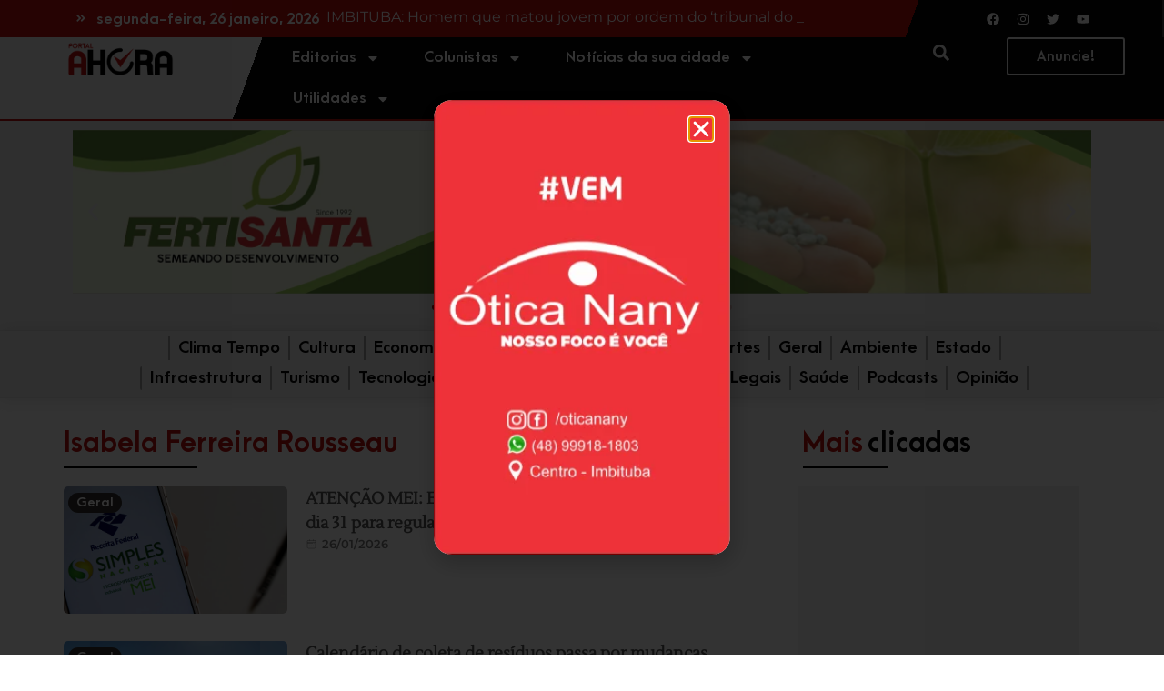

--- FILE ---
content_type: text/html; charset=UTF-8
request_url: https://portalahora.com.br/tag/isabela-ferreira-rousseau/
body_size: 40051
content:
<!doctype html><html lang="pt-BR"><head><meta charset="UTF-8"><meta name="viewport" content="width=device-width, initial-scale=1"><link rel="profile" href="https://gmpg.org/xfn/11"><meta name='robots' content='index, follow, max-image-preview:large, max-snippet:-1, max-video-preview:-1' /><title>Notícias Isabela Ferreira Rousseau - Portal AHora</title><link rel="canonical" href="https://portalahora.com.br/tag/isabela-ferreira-rousseau/" /><meta property="og:locale" content="pt_BR" /><meta property="og:type" content="article" /><meta property="og:title" content="Notícias Isabela Ferreira Rousseau" /><meta property="og:url" content="https://portalahora.com.br/tag/isabela-ferreira-rousseau/" /><meta property="og:site_name" content="Portal AHora" /><meta property="og:image" content="https://portalahora.com.br/wp-content/uploads/2024/02/Avatar-Portal-A-Hora.png" /><meta property="og:image:width" content="1389" /><meta property="og:image:height" content="1272" /><meta property="og:image:type" content="image/png" /><meta name="twitter:card" content="summary_large_image" /><meta name="twitter:site" content="@Portal_AHora" /> <script type="application/ld+json" class="yoast-schema-graph">{"@context":"https://schema.org","@graph":[{"@type":"CollectionPage","@id":"https://portalahora.com.br/tag/isabela-ferreira-rousseau/","url":"https://portalahora.com.br/tag/isabela-ferreira-rousseau/","name":"Notícias Isabela Ferreira Rousseau - Portal AHora","isPartOf":{"@id":"https://portalahora.com.br/#website"},"breadcrumb":{"@id":"https://portalahora.com.br/tag/isabela-ferreira-rousseau/#breadcrumb"},"inLanguage":"pt-BR"},{"@type":"BreadcrumbList","@id":"https://portalahora.com.br/tag/isabela-ferreira-rousseau/#breadcrumb","itemListElement":[{"@type":"ListItem","position":1,"name":"Início","item":"https://portalahora.com.br/"},{"@type":"ListItem","position":2,"name":"Isabela Ferreira Rousseau"}]},{"@type":"WebSite","@id":"https://portalahora.com.br/#website","url":"https://portalahora.com.br/","name":"Portal AHora","description":"A melhor cobertura jornalística das cidades de Imbituba, Garopaba, Imaruí, Paulo Lopes e Laguna.","publisher":{"@id":"https://portalahora.com.br/#organization"},"alternateName":"AHora","potentialAction":[{"@type":"SearchAction","target":{"@type":"EntryPoint","urlTemplate":"https://portalahora.com.br/?s={search_term_string}"},"query-input":"required name=search_term_string"}],"inLanguage":"pt-BR"},{"@type":"Organization","@id":"https://portalahora.com.br/#organization","name":"Portal AHora","alternateName":"AHora","url":"https://portalahora.com.br/","logo":{"@type":"ImageObject","inLanguage":"pt-BR","@id":"https://portalahora.com.br/#/schema/logo/image/","url":"https://portalahora.com.br/wp-content/uploads/2021/11/Logo-Portal-A-Hora-6.png","contentUrl":"https://portalahora.com.br/wp-content/uploads/2021/11/Logo-Portal-A-Hora-6.png","width":600,"height":184,"caption":"Portal AHora"},"image":{"@id":"https://portalahora.com.br/#/schema/logo/image/"},"sameAs":["https://www.facebook.com/portalahora/","https://twitter.com/Portal_AHora","https://www.instagram.com/portalahora/","https://www.youtube.com/channel/UC5GMwULrsvjXU_9lWLJLGww"],"publishingPrinciples":"https://portalahora.com.br/politicas-de-privacidade/","ownershipFundingInfo":"https://portalahora.com.br/politicas-de-privacidade/","actionableFeedbackPolicy":"https://portalahora.com.br/politicas-de-privacidade/","correctionsPolicy":"https://portalahora.com.br/politicas-de-privacidade/","diversityPolicy":"https://portalahora.com.br/politicas-de-privacidade/","diversityStaffingReport":"https://portalahora.com.br/politicas-de-privacidade/"}]}</script> <link rel='dns-prefetch' href='//www.googletagmanager.com' /><link rel='dns-prefetch' href='//pagead2.googlesyndication.com' /><link rel="alternate" type="application/rss+xml" title="Feed para Portal AHora &raquo;" href="https://portalahora.com.br/feed/" /><link rel="alternate" type="application/rss+xml" title="Feed de comentários para Portal AHora &raquo;" href="https://portalahora.com.br/comments/feed/" /><link rel="alternate" type="application/rss+xml" title="Feed de tag para Portal AHora &raquo; Isabela Ferreira Rousseau" href="https://portalahora.com.br/tag/isabela-ferreira-rousseau/feed/" /><link data-optimized="2" rel="stylesheet" href="https://portalahora.com.br/wp-content/litespeed/css/07a673c92364c4663df4793fee5d3b8e.css?ver=a69ca" /><script>var __litespeed_var_0__="c1a3e89e61";</script> <link rel="preconnect" href="https://fonts.gstatic.com/" crossorigin> <script src="https://www.googletagmanager.com/gtag/js?id=GT-TBNN72P" id="google_gtagjs-js" defer data-deferred="1"></script> <script id="google_gtagjs-js-after" src="[data-uri]" defer></script>  <script src="https://portalahora.com.br/wp-includes/js/jquery/jquery.min.js?ver=3.7.1" id="jquery-core-js"></script> <link rel="https://api.w.org/" href="https://portalahora.com.br/wp-json/" /><link rel="alternate" type="application/json" href="https://portalahora.com.br/wp-json/wp/v2/tags/7367" /><link rel="EditURI" type="application/rsd+xml" title="RSD" href="https://portalahora.com.br/xmlrpc.php?rsd" /><meta name="generator" content="WordPress 6.4.7" /><meta name="generator" content="Site Kit by Google 1.124.0" /><meta name="google-adsense-platform-account" content="ca-host-pub-2644536267352236"><meta name="google-adsense-platform-domain" content="sitekit.withgoogle.com"><meta name="generator" content="Elementor 3.20.3; features: e_optimized_assets_loading, e_optimized_css_loading, e_font_icon_svg, additional_custom_breakpoints, block_editor_assets_optimize, e_image_loading_optimization; settings: css_print_method-external, google_font-enabled, font_display-auto">
 <script src="https://www.googletagmanager.com/gtag/js?id=G-HLJC0J343E" defer data-deferred="1"></script> <script src="[data-uri]" defer></script>  <script async src="https://pagead2.googlesyndication.com/pagead/js/adsbygoogle.js?client=ca-pub-9221569995818488&amp;host=ca-host-pub-2644536267352236" crossorigin="anonymous"></script> <link rel="icon" href="https://portalahora.com.br/wp-content/uploads/2021/11/favicom-a-hora-150x150.png" sizes="32x32" /><link rel="icon" href="https://portalahora.com.br/wp-content/uploads/2021/11/favicom-a-hora.png" sizes="192x192" /><link rel="apple-touch-icon" href="https://portalahora.com.br/wp-content/uploads/2021/11/favicom-a-hora.png" /><meta name="msapplication-TileImage" content="https://portalahora.com.br/wp-content/uploads/2021/11/favicom-a-hora.png" /></head><body class="archive tag tag-isabela-ferreira-rousseau tag-7367 wp-custom-logo e-lazyload elementor-default elementor-template-full-width elementor-kit-5 elementor-page-37527"><a class="skip-link screen-reader-text" href="#content">Pular para o conteúdo</a><div data-elementor-type="header" data-elementor-id="10" class="elementor elementor-10 elementor-location-header" data-elementor-post-type="elementor_library"><section class="elementor-section elementor-top-section elementor-element elementor-element-2d3289e elementor-section-content-middle elementor-section-full_width elementor-section-stretched elementor-hidden-desktop elementor-hidden-tablet elementor-hidden-mobile elementor-section-height-default elementor-section-height-default" data-id="2d3289e" data-element_type="section" data-settings="{&quot;background_background&quot;:&quot;classic&quot;,&quot;stretch_section&quot;:&quot;section-stretched&quot;}"><div class="elementor-container elementor-column-gap-default"><div class="elementor-column elementor-col-25 elementor-top-column elementor-element elementor-element-320661d" data-id="320661d" data-element_type="column" data-settings="{&quot;background_background&quot;:&quot;classic&quot;}"><div class="elementor-widget-wrap elementor-element-populated"><section class="elementor-section elementor-inner-section elementor-element elementor-element-f47cd25 elementor-section-boxed elementor-section-height-default elementor-section-height-default" data-id="f47cd25" data-element_type="section"><div class="elementor-container elementor-column-gap-default"><div class="elementor-column elementor-col-50 elementor-inner-column elementor-element elementor-element-183b60c" data-id="183b60c" data-element_type="column"><div class="elementor-widget-wrap elementor-element-populated"><div class="elementor-element elementor-element-ccc4cab elementor-view-default elementor-widget elementor-widget-icon" data-id="ccc4cab" data-element_type="widget" data-widget_type="icon.default"><div class="elementor-widget-container"><div class="elementor-icon-wrapper"><div class="elementor-icon">
<svg aria-hidden="true" class="e-font-icon-svg e-fas-angle-double-right" viewBox="0 0 448 512" xmlns="http://www.w3.org/2000/svg"><path d="M224.3 273l-136 136c-9.4 9.4-24.6 9.4-33.9 0l-22.6-22.6c-9.4-9.4-9.4-24.6 0-33.9l96.4-96.4-96.4-96.4c-9.4-9.4-9.4-24.6 0-33.9L54.3 103c9.4-9.4 24.6-9.4 33.9 0l136 136c9.5 9.4 9.5 24.6.1 34zm192-34l-136-136c-9.4-9.4-24.6-9.4-33.9 0l-22.6 22.6c-9.4 9.4-9.4 24.6 0 33.9l96.4 96.4-96.4 96.4c-9.4 9.4-9.4 24.6 0 33.9l22.6 22.6c9.4 9.4 24.6 9.4 33.9 0l136-136c9.4-9.2 9.4-24.4 0-33.8z"></path></svg></div></div></div></div></div></div><div class="elementor-column elementor-col-50 elementor-inner-column elementor-element elementor-element-9252bcf" data-id="9252bcf" data-element_type="column"><div class="elementor-widget-wrap elementor-element-populated"><div class="elementor-element elementor-element-db0cf8f elementor-widget elementor-widget-jet-blog-text-ticker" data-id="db0cf8f" data-element_type="widget" data-widget_type="jet-blog-text-ticker.default"><div class="elementor-widget-container"><div class="elementor-jet-blog-text-ticker jet-blog"><div class="jet-text-ticker"><div class="jet-text-ticker__date jet-blog-hidden-mobile">segunda-feira, 26 janeiro, 2026</div><div class="jet-text-ticker__posts-wrap"><div class="jet-text-ticker__posts" data-slider-atts='{"slidesToShow":1,"slidesToScroll":1,"fade":true,"arrows":false,"prevArrow":"<i class=\"jet-arrow-prev jet-blog-arrow\"><svg width=\"24\" height=\"24\" viewBox=\"0 0 24 24\" fill=\"none\" xmlns=\"http:\/\/www.w3.org\/2000\/svg\"><path d=\"M14.625 5.3999L16.3 7.0749L11.35 12.0249L16.3 16.9749L14.625 18.6499L7.99999 12.0249L14.625 5.3999Z\" fill=\"#0F172A\"\/><\/svg><\/i>","nextArrow":"<i class=\"jet-arrow-next jet-blog-arrow\"><svg width=\"24\" height=\"24\" viewBox=\"0 0 24 24\" fill=\"none\" xmlns=\"http:\/\/www.w3.org\/2000\/svg\"><path d=\"M9.37501 18.6001L7.70001 16.9251L12.65 11.9751L7.70001 7.0251L9.37501 5.3501L16 11.9751L9.37501 18.6001Z\" fill=\"#0F172A\"\/><\/svg><\/i>","autoplay":true,"autoplaySpeed":6000}' dir="ltr" data-typing="1"><div class="jet-text-ticker__item"><div class="jet-text-ticker__item-content jet-use-typing"><div class="jet-text-ticker__item-typed-wrap">
<a href="https://portalahora.com.br/noticias/homem-que-matou-jovem-por-ordem-do-tribunal-do-crime-pega-30-anos-de-prisao/" class="jet-text-ticker__item-typed"><span class="jet-text-ticker__item-typed-inner" data-typing-text="IMBITUBA: Homem que matou jovem por ordem do &#8216;tribunal do crime&#8217; pega 30 anos de prisão">IMBITUBA: Homem que matou jovem por ordem do &#8216;tribunal do crime&#8217; pega 30 anos de prisão</span></a></div></div></div><div class="jet-text-ticker__item"><div class="jet-text-ticker__item-content jet-use-typing"><div class="jet-text-ticker__item-typed-wrap">
<a href="https://portalahora.com.br/noticias/empreendedores-de-imbituba-tem-ate-dia-31-para-regularizar-pendencias-do-mei/" class="jet-text-ticker__item-typed"><span class="jet-text-ticker__item-typed-inner" data-typing-text="ATENÇÃO MEI: Empreendedores de Imbituba tem até dia 31 para regularizar pendências">ATENÇÃO MEI: Empreendedores de Imbituba tem até dia 31 para regularizar pendências</span></a></div></div></div><div class="jet-text-ticker__item"><div class="jet-text-ticker__item-content jet-use-typing"><div class="jet-text-ticker__item-typed-wrap">
<a href="https://portalahora.com.br/noticias/acao-em-laguna-busca-reforcar-estoques-de-sangue-do-hemosc/" class="jet-text-ticker__item-typed"><span class="jet-text-ticker__item-typed-inner" data-typing-text="Ação na UDESC de Laguna busca reforçar estoques de sangue do Hemosc">Ação na UDESC de Laguna busca reforçar estoques de sangue do Hemosc</span></a></div></div></div><div class="jet-text-ticker__item"><div class="jet-text-ticker__item-content jet-use-typing"><div class="jet-text-ticker__item-typed-wrap">
<a href="https://portalahora.com.br/noticias/evento-do-mpsc-vai-unir-profissionais-para-proteger-mulheres-vitimas-de-violencia/" class="jet-text-ticker__item-typed"><span class="jet-text-ticker__item-typed-inner" data-typing-text="Evento do MPSC vai unir profissionais para proteger mulheres vítimas de violência">Evento do MPSC vai unir profissionais para proteger mulheres vítimas de violência</span></a></div></div></div></div></div></div></div></div></div></div></div></div></section></div></div><div class="elementor-column elementor-col-25 elementor-top-column elementor-element elementor-element-e682168 elementor-hidden-mobile" data-id="e682168" data-element_type="column" data-settings="{&quot;background_background&quot;:&quot;gradient&quot;}"><div class="elementor-widget-wrap elementor-element-populated"><div class="elementor-element elementor-element-e88eb91 elementor-widget elementor-widget-spacer" data-id="e88eb91" data-element_type="widget" data-widget_type="spacer.default"><div class="elementor-widget-container"><div class="elementor-spacer"><div class="elementor-spacer-inner"></div></div></div></div></div></div><div class="elementor-column elementor-col-25 elementor-top-column elementor-element elementor-element-dfa2c95" data-id="dfa2c95" data-element_type="column" data-settings="{&quot;background_background&quot;:&quot;classic&quot;}"><div class="elementor-widget-wrap elementor-element-populated"><div class="elementor-background-overlay"></div><div class="elementor-element elementor-element-852bf5b e-grid-align-right e-grid-align-mobile-center elementor-widget-mobile__width-auto elementor-shape-rounded elementor-grid-0 elementor-widget elementor-widget-social-icons" data-id="852bf5b" data-element_type="widget" data-widget_type="social-icons.default"><div class="elementor-widget-container"><div class="elementor-social-icons-wrapper elementor-grid">
<span class="elementor-grid-item">
<a class="elementor-icon elementor-social-icon elementor-social-icon-facebook elementor-animation-grow elementor-repeater-item-008d53f" href="https://www.facebook.com/portalahora/" target="_blank">
<span class="elementor-screen-only">Facebook</span>
<svg class="e-font-icon-svg e-fab-facebook" viewBox="0 0 512 512" xmlns="http://www.w3.org/2000/svg"><path d="M504 256C504 119 393 8 256 8S8 119 8 256c0 123.78 90.69 226.38 209.25 245V327.69h-63V256h63v-54.64c0-62.15 37-96.48 93.67-96.48 27.14 0 55.52 4.84 55.52 4.84v61h-31.28c-30.8 0-40.41 19.12-40.41 38.73V256h68.78l-11 71.69h-57.78V501C413.31 482.38 504 379.78 504 256z"></path></svg>					</a>
</span>
<span class="elementor-grid-item">
<a class="elementor-icon elementor-social-icon elementor-social-icon-instagram elementor-animation-grow elementor-repeater-item-a36a308" href="https://www.instagram.com/portalahora/" target="_blank">
<span class="elementor-screen-only">Instagram</span>
<svg class="e-font-icon-svg e-fab-instagram" viewBox="0 0 448 512" xmlns="http://www.w3.org/2000/svg"><path d="M224.1 141c-63.6 0-114.9 51.3-114.9 114.9s51.3 114.9 114.9 114.9S339 319.5 339 255.9 287.7 141 224.1 141zm0 189.6c-41.1 0-74.7-33.5-74.7-74.7s33.5-74.7 74.7-74.7 74.7 33.5 74.7 74.7-33.6 74.7-74.7 74.7zm146.4-194.3c0 14.9-12 26.8-26.8 26.8-14.9 0-26.8-12-26.8-26.8s12-26.8 26.8-26.8 26.8 12 26.8 26.8zm76.1 27.2c-1.7-35.9-9.9-67.7-36.2-93.9-26.2-26.2-58-34.4-93.9-36.2-37-2.1-147.9-2.1-184.9 0-35.8 1.7-67.6 9.9-93.9 36.1s-34.4 58-36.2 93.9c-2.1 37-2.1 147.9 0 184.9 1.7 35.9 9.9 67.7 36.2 93.9s58 34.4 93.9 36.2c37 2.1 147.9 2.1 184.9 0 35.9-1.7 67.7-9.9 93.9-36.2 26.2-26.2 34.4-58 36.2-93.9 2.1-37 2.1-147.8 0-184.8zM398.8 388c-7.8 19.6-22.9 34.7-42.6 42.6-29.5 11.7-99.5 9-132.1 9s-102.7 2.6-132.1-9c-19.6-7.8-34.7-22.9-42.6-42.6-11.7-29.5-9-99.5-9-132.1s-2.6-102.7 9-132.1c7.8-19.6 22.9-34.7 42.6-42.6 29.5-11.7 99.5-9 132.1-9s102.7-2.6 132.1 9c19.6 7.8 34.7 22.9 42.6 42.6 11.7 29.5 9 99.5 9 132.1s2.7 102.7-9 132.1z"></path></svg>					</a>
</span>
<span class="elementor-grid-item">
<a class="elementor-icon elementor-social-icon elementor-social-icon-twitter elementor-animation-grow elementor-repeater-item-d5be9ca" href="https://twitter.com/Portal_AHora" target="_blank">
<span class="elementor-screen-only">Twitter</span>
<svg class="e-font-icon-svg e-fab-twitter" viewBox="0 0 512 512" xmlns="http://www.w3.org/2000/svg"><path d="M459.37 151.716c.325 4.548.325 9.097.325 13.645 0 138.72-105.583 298.558-298.558 298.558-59.452 0-114.68-17.219-161.137-47.106 8.447.974 16.568 1.299 25.34 1.299 49.055 0 94.213-16.568 130.274-44.832-46.132-.975-84.792-31.188-98.112-72.772 6.498.974 12.995 1.624 19.818 1.624 9.421 0 18.843-1.3 27.614-3.573-48.081-9.747-84.143-51.98-84.143-102.985v-1.299c13.969 7.797 30.214 12.67 47.431 13.319-28.264-18.843-46.781-51.005-46.781-87.391 0-19.492 5.197-37.36 14.294-52.954 51.655 63.675 129.3 105.258 216.365 109.807-1.624-7.797-2.599-15.918-2.599-24.04 0-57.828 46.782-104.934 104.934-104.934 30.213 0 57.502 12.67 76.67 33.137 23.715-4.548 46.456-13.32 66.599-25.34-7.798 24.366-24.366 44.833-46.132 57.827 21.117-2.273 41.584-8.122 60.426-16.243-14.292 20.791-32.161 39.308-52.628 54.253z"></path></svg>					</a>
</span>
<span class="elementor-grid-item">
<a class="elementor-icon elementor-social-icon elementor-social-icon-youtube elementor-animation-grow elementor-repeater-item-1354e78" href="https://www.youtube.com/channel/UC5GMwULrsvjXU_9lWLJLGww" target="_blank">
<span class="elementor-screen-only">Youtube</span>
<svg class="e-font-icon-svg e-fab-youtube" viewBox="0 0 576 512" xmlns="http://www.w3.org/2000/svg"><path d="M549.655 124.083c-6.281-23.65-24.787-42.276-48.284-48.597C458.781 64 288 64 288 64S117.22 64 74.629 75.486c-23.497 6.322-42.003 24.947-48.284 48.597-11.412 42.867-11.412 132.305-11.412 132.305s0 89.438 11.412 132.305c6.281 23.65 24.787 41.5 48.284 47.821C117.22 448 288 448 288 448s170.78 0 213.371-11.486c23.497-6.321 42.003-24.171 48.284-47.821 11.412-42.867 11.412-132.305 11.412-132.305s0-89.438-11.412-132.305zm-317.51 213.508V175.185l142.739 81.205-142.739 81.201z"></path></svg>					</a>
</span></div></div></div></div></div><div class="elementor-column elementor-col-25 elementor-top-column elementor-element elementor-element-f516863 elementor-hidden-mobile" data-id="f516863" data-element_type="column" data-settings="{&quot;background_background&quot;:&quot;classic&quot;}"><div class="elementor-widget-wrap"></div></div></div></section><section class="elementor-section elementor-top-section elementor-element elementor-element-b8ade54 elementor-section-content-middle elementor-section-full_width elementor-section-stretched elementor-hidden-widescreen elementor-hidden-tablet elementor-hidden-mobile elementor-section-height-default elementor-section-height-default" data-id="b8ade54" data-element_type="section" data-settings="{&quot;background_background&quot;:&quot;classic&quot;,&quot;stretch_section&quot;:&quot;section-stretched&quot;}"><div class="elementor-container elementor-column-gap-default"><div class="elementor-column elementor-col-25 elementor-top-column elementor-element elementor-element-085eaab" data-id="085eaab" data-element_type="column" data-settings="{&quot;background_background&quot;:&quot;classic&quot;}"><div class="elementor-widget-wrap elementor-element-populated"><section class="elementor-section elementor-inner-section elementor-element elementor-element-0e33097 elementor-section-boxed elementor-section-height-default elementor-section-height-default" data-id="0e33097" data-element_type="section"><div class="elementor-container elementor-column-gap-default"><div class="elementor-column elementor-col-50 elementor-inner-column elementor-element elementor-element-33f3886" data-id="33f3886" data-element_type="column"><div class="elementor-widget-wrap elementor-element-populated"><div class="elementor-element elementor-element-3712e61 elementor-view-default elementor-widget elementor-widget-icon" data-id="3712e61" data-element_type="widget" data-widget_type="icon.default"><div class="elementor-widget-container"><div class="elementor-icon-wrapper"><div class="elementor-icon">
<svg aria-hidden="true" class="e-font-icon-svg e-fas-angle-double-right" viewBox="0 0 448 512" xmlns="http://www.w3.org/2000/svg"><path d="M224.3 273l-136 136c-9.4 9.4-24.6 9.4-33.9 0l-22.6-22.6c-9.4-9.4-9.4-24.6 0-33.9l96.4-96.4-96.4-96.4c-9.4-9.4-9.4-24.6 0-33.9L54.3 103c9.4-9.4 24.6-9.4 33.9 0l136 136c9.5 9.4 9.5 24.6.1 34zm192-34l-136-136c-9.4-9.4-24.6-9.4-33.9 0l-22.6 22.6c-9.4 9.4-9.4 24.6 0 33.9l96.4 96.4-96.4 96.4c-9.4 9.4-9.4 24.6 0 33.9l22.6 22.6c9.4 9.4 24.6 9.4 33.9 0l136-136c9.4-9.2 9.4-24.4 0-33.8z"></path></svg></div></div></div></div></div></div><div class="elementor-column elementor-col-50 elementor-inner-column elementor-element elementor-element-a6e4614" data-id="a6e4614" data-element_type="column"><div class="elementor-widget-wrap elementor-element-populated"><div class="elementor-element elementor-element-7e2d97d elementor-widget elementor-widget-jet-blog-text-ticker" data-id="7e2d97d" data-element_type="widget" data-widget_type="jet-blog-text-ticker.default"><div class="elementor-widget-container"><div class="elementor-jet-blog-text-ticker jet-blog"><div class="jet-text-ticker"><div class="jet-text-ticker__date jet-blog-hidden-mobile">segunda-feira, 26 janeiro, 2026</div><div class="jet-text-ticker__posts-wrap"><div class="jet-text-ticker__posts" data-slider-atts='{"slidesToShow":1,"slidesToScroll":1,"fade":true,"arrows":false,"prevArrow":"<i class=\"jet-arrow-prev jet-blog-arrow\"><svg width=\"24\" height=\"24\" viewBox=\"0 0 24 24\" fill=\"none\" xmlns=\"http:\/\/www.w3.org\/2000\/svg\"><path d=\"M14.625 5.3999L16.3 7.0749L11.35 12.0249L16.3 16.9749L14.625 18.6499L7.99999 12.0249L14.625 5.3999Z\" fill=\"#0F172A\"\/><\/svg><\/i>","nextArrow":"<i class=\"jet-arrow-next jet-blog-arrow\"><svg width=\"24\" height=\"24\" viewBox=\"0 0 24 24\" fill=\"none\" xmlns=\"http:\/\/www.w3.org\/2000\/svg\"><path d=\"M9.37501 18.6001L7.70001 16.9251L12.65 11.9751L7.70001 7.0251L9.37501 5.3501L16 11.9751L9.37501 18.6001Z\" fill=\"#0F172A\"\/><\/svg><\/i>","autoplay":true,"autoplaySpeed":6000}' dir="ltr" data-typing="1"><div class="jet-text-ticker__item"><div class="jet-text-ticker__item-content jet-use-typing"><div class="jet-text-ticker__item-typed-wrap">
<a href="https://portalahora.com.br/noticias/homem-que-matou-jovem-por-ordem-do-tribunal-do-crime-pega-30-anos-de-prisao/" class="jet-text-ticker__item-typed"><span class="jet-text-ticker__item-typed-inner" data-typing-text="IMBITUBA: Homem que matou jovem por ordem do &#8216;tribunal do crime&#8217; pega 30 anos de prisão">IMBITUBA: Homem que matou jovem por ordem do &#8216;tribunal do crime&#8217; pega 30 anos de prisão</span></a></div></div></div><div class="jet-text-ticker__item"><div class="jet-text-ticker__item-content jet-use-typing"><div class="jet-text-ticker__item-typed-wrap">
<a href="https://portalahora.com.br/noticias/empreendedores-de-imbituba-tem-ate-dia-31-para-regularizar-pendencias-do-mei/" class="jet-text-ticker__item-typed"><span class="jet-text-ticker__item-typed-inner" data-typing-text="ATENÇÃO MEI: Empreendedores de Imbituba tem até dia 31 para regularizar pendências">ATENÇÃO MEI: Empreendedores de Imbituba tem até dia 31 para regularizar pendências</span></a></div></div></div><div class="jet-text-ticker__item"><div class="jet-text-ticker__item-content jet-use-typing"><div class="jet-text-ticker__item-typed-wrap">
<a href="https://portalahora.com.br/noticias/acao-em-laguna-busca-reforcar-estoques-de-sangue-do-hemosc/" class="jet-text-ticker__item-typed"><span class="jet-text-ticker__item-typed-inner" data-typing-text="Ação na UDESC de Laguna busca reforçar estoques de sangue do Hemosc">Ação na UDESC de Laguna busca reforçar estoques de sangue do Hemosc</span></a></div></div></div><div class="jet-text-ticker__item"><div class="jet-text-ticker__item-content jet-use-typing"><div class="jet-text-ticker__item-typed-wrap">
<a href="https://portalahora.com.br/noticias/evento-do-mpsc-vai-unir-profissionais-para-proteger-mulheres-vitimas-de-violencia/" class="jet-text-ticker__item-typed"><span class="jet-text-ticker__item-typed-inner" data-typing-text="Evento do MPSC vai unir profissionais para proteger mulheres vítimas de violência">Evento do MPSC vai unir profissionais para proteger mulheres vítimas de violência</span></a></div></div></div></div></div></div></div></div></div></div></div></div></section></div></div><div class="elementor-column elementor-col-25 elementor-top-column elementor-element elementor-element-478b053 elementor-hidden-mobile" data-id="478b053" data-element_type="column" data-settings="{&quot;background_background&quot;:&quot;gradient&quot;}"><div class="elementor-widget-wrap elementor-element-populated"><div class="elementor-element elementor-element-c812a1e elementor-widget elementor-widget-spacer" data-id="c812a1e" data-element_type="widget" data-widget_type="spacer.default"><div class="elementor-widget-container"><div class="elementor-spacer"><div class="elementor-spacer-inner"></div></div></div></div></div></div><div class="elementor-column elementor-col-25 elementor-top-column elementor-element elementor-element-6c688fc" data-id="6c688fc" data-element_type="column" data-settings="{&quot;background_background&quot;:&quot;classic&quot;}"><div class="elementor-widget-wrap elementor-element-populated"><div class="elementor-background-overlay"></div><div class="elementor-element elementor-element-9e85ee7 e-grid-align-right e-grid-align-mobile-center elementor-widget-mobile__width-auto elementor-shape-rounded elementor-grid-0 elementor-widget elementor-widget-social-icons" data-id="9e85ee7" data-element_type="widget" data-widget_type="social-icons.default"><div class="elementor-widget-container"><div class="elementor-social-icons-wrapper elementor-grid">
<span class="elementor-grid-item">
<a class="elementor-icon elementor-social-icon elementor-social-icon-facebook elementor-animation-grow elementor-repeater-item-008d53f" href="https://www.facebook.com/portalahora/" target="_blank">
<span class="elementor-screen-only">Facebook</span>
<svg class="e-font-icon-svg e-fab-facebook" viewBox="0 0 512 512" xmlns="http://www.w3.org/2000/svg"><path d="M504 256C504 119 393 8 256 8S8 119 8 256c0 123.78 90.69 226.38 209.25 245V327.69h-63V256h63v-54.64c0-62.15 37-96.48 93.67-96.48 27.14 0 55.52 4.84 55.52 4.84v61h-31.28c-30.8 0-40.41 19.12-40.41 38.73V256h68.78l-11 71.69h-57.78V501C413.31 482.38 504 379.78 504 256z"></path></svg>					</a>
</span>
<span class="elementor-grid-item">
<a class="elementor-icon elementor-social-icon elementor-social-icon-instagram elementor-animation-grow elementor-repeater-item-a36a308" href="https://www.instagram.com/portalahora/" target="_blank">
<span class="elementor-screen-only">Instagram</span>
<svg class="e-font-icon-svg e-fab-instagram" viewBox="0 0 448 512" xmlns="http://www.w3.org/2000/svg"><path d="M224.1 141c-63.6 0-114.9 51.3-114.9 114.9s51.3 114.9 114.9 114.9S339 319.5 339 255.9 287.7 141 224.1 141zm0 189.6c-41.1 0-74.7-33.5-74.7-74.7s33.5-74.7 74.7-74.7 74.7 33.5 74.7 74.7-33.6 74.7-74.7 74.7zm146.4-194.3c0 14.9-12 26.8-26.8 26.8-14.9 0-26.8-12-26.8-26.8s12-26.8 26.8-26.8 26.8 12 26.8 26.8zm76.1 27.2c-1.7-35.9-9.9-67.7-36.2-93.9-26.2-26.2-58-34.4-93.9-36.2-37-2.1-147.9-2.1-184.9 0-35.8 1.7-67.6 9.9-93.9 36.1s-34.4 58-36.2 93.9c-2.1 37-2.1 147.9 0 184.9 1.7 35.9 9.9 67.7 36.2 93.9s58 34.4 93.9 36.2c37 2.1 147.9 2.1 184.9 0 35.9-1.7 67.7-9.9 93.9-36.2 26.2-26.2 34.4-58 36.2-93.9 2.1-37 2.1-147.8 0-184.8zM398.8 388c-7.8 19.6-22.9 34.7-42.6 42.6-29.5 11.7-99.5 9-132.1 9s-102.7 2.6-132.1-9c-19.6-7.8-34.7-22.9-42.6-42.6-11.7-29.5-9-99.5-9-132.1s-2.6-102.7 9-132.1c7.8-19.6 22.9-34.7 42.6-42.6 29.5-11.7 99.5-9 132.1-9s102.7-2.6 132.1 9c19.6 7.8 34.7 22.9 42.6 42.6 11.7 29.5 9 99.5 9 132.1s2.7 102.7-9 132.1z"></path></svg>					</a>
</span>
<span class="elementor-grid-item">
<a class="elementor-icon elementor-social-icon elementor-social-icon-twitter elementor-animation-grow elementor-repeater-item-d5be9ca" href="https://twitter.com/Portal_AHora" target="_blank">
<span class="elementor-screen-only">Twitter</span>
<svg class="e-font-icon-svg e-fab-twitter" viewBox="0 0 512 512" xmlns="http://www.w3.org/2000/svg"><path d="M459.37 151.716c.325 4.548.325 9.097.325 13.645 0 138.72-105.583 298.558-298.558 298.558-59.452 0-114.68-17.219-161.137-47.106 8.447.974 16.568 1.299 25.34 1.299 49.055 0 94.213-16.568 130.274-44.832-46.132-.975-84.792-31.188-98.112-72.772 6.498.974 12.995 1.624 19.818 1.624 9.421 0 18.843-1.3 27.614-3.573-48.081-9.747-84.143-51.98-84.143-102.985v-1.299c13.969 7.797 30.214 12.67 47.431 13.319-28.264-18.843-46.781-51.005-46.781-87.391 0-19.492 5.197-37.36 14.294-52.954 51.655 63.675 129.3 105.258 216.365 109.807-1.624-7.797-2.599-15.918-2.599-24.04 0-57.828 46.782-104.934 104.934-104.934 30.213 0 57.502 12.67 76.67 33.137 23.715-4.548 46.456-13.32 66.599-25.34-7.798 24.366-24.366 44.833-46.132 57.827 21.117-2.273 41.584-8.122 60.426-16.243-14.292 20.791-32.161 39.308-52.628 54.253z"></path></svg>					</a>
</span>
<span class="elementor-grid-item">
<a class="elementor-icon elementor-social-icon elementor-social-icon-youtube elementor-animation-grow elementor-repeater-item-1354e78" href="https://www.youtube.com/channel/UC5GMwULrsvjXU_9lWLJLGww" target="_blank">
<span class="elementor-screen-only">Youtube</span>
<svg class="e-font-icon-svg e-fab-youtube" viewBox="0 0 576 512" xmlns="http://www.w3.org/2000/svg"><path d="M549.655 124.083c-6.281-23.65-24.787-42.276-48.284-48.597C458.781 64 288 64 288 64S117.22 64 74.629 75.486c-23.497 6.322-42.003 24.947-48.284 48.597-11.412 42.867-11.412 132.305-11.412 132.305s0 89.438 11.412 132.305c6.281 23.65 24.787 41.5 48.284 47.821C117.22 448 288 448 288 448s170.78 0 213.371-11.486c23.497-6.321 42.003-24.171 48.284-47.821 11.412-42.867 11.412-132.305 11.412-132.305s0-89.438-11.412-132.305zm-317.51 213.508V175.185l142.739 81.205-142.739 81.201z"></path></svg>					</a>
</span></div></div></div></div></div><div class="elementor-column elementor-col-25 elementor-top-column elementor-element elementor-element-4be1e37 elementor-hidden-mobile" data-id="4be1e37" data-element_type="column" data-settings="{&quot;background_background&quot;:&quot;classic&quot;}"><div class="elementor-widget-wrap"></div></div></div></section><section class="elementor-section elementor-top-section elementor-element elementor-element-0fc2314 elementor-section-content-middle elementor-section-full_width elementor-section-stretched elementor-hidden-desktop elementor-hidden-tablet elementor-hidden-mobile elementor-section-height-default elementor-section-height-default" data-id="0fc2314" data-element_type="section" data-settings="{&quot;background_background&quot;:&quot;classic&quot;,&quot;sticky&quot;:&quot;top&quot;,&quot;stretch_section&quot;:&quot;section-stretched&quot;,&quot;sticky_on&quot;:[&quot;widescreen&quot;,&quot;desktop&quot;,&quot;tablet&quot;,&quot;mobile&quot;],&quot;sticky_offset&quot;:0,&quot;sticky_effects_offset&quot;:0}"><div class="elementor-container elementor-column-gap-default"><div class="elementor-column elementor-col-16 elementor-top-column elementor-element elementor-element-26c904b elementor-hidden-tablet elementor-hidden-mobile" data-id="26c904b" data-element_type="column" data-settings="{&quot;background_background&quot;:&quot;classic&quot;}"><div class="elementor-widget-wrap elementor-element-populated"><div class="elementor-element elementor-element-3e94e3f elementor-widget elementor-widget-spacer" data-id="3e94e3f" data-element_type="widget" data-widget_type="spacer.default"><div class="elementor-widget-container"><div class="elementor-spacer"><div class="elementor-spacer-inner"></div></div></div></div></div></div><div class="elementor-column elementor-col-16 elementor-top-column elementor-element elementor-element-cfb7d2b" data-id="cfb7d2b" data-element_type="column" data-settings="{&quot;background_background&quot;:&quot;classic&quot;}"><div class="elementor-widget-wrap elementor-element-populated"><div class="elementor-element elementor-element-9a6589d elementor-widget elementor-widget-theme-site-logo elementor-widget-image" data-id="9a6589d" data-element_type="widget" data-widget_type="theme-site-logo.default"><div class="elementor-widget-container">
<a href="https://portalahora.com.br">
<img data-lazyloaded="1" src="[data-uri]" fetchpriority="high" width="600" height="184" data-src="https://portalahora.com.br/wp-content/uploads/2021/11/Logo-Portal-A-Hora-6.png.webp" class="attachment-full size-full wp-image-392" alt="" data-srcset="https://portalahora.com.br/wp-content/uploads/2021/11/Logo-Portal-A-Hora-6.png.webp 600w, https://portalahora.com.br/wp-content/uploads/2021/11/Logo-Portal-A-Hora-6-300x92.png 300w" data-sizes="(max-width: 600px) 100vw, 600px" /><noscript><img fetchpriority="high" width="600" height="184" src="https://portalahora.com.br/wp-content/uploads/2021/11/Logo-Portal-A-Hora-6.png.webp" class="attachment-full size-full wp-image-392" alt="" srcset="https://portalahora.com.br/wp-content/uploads/2021/11/Logo-Portal-A-Hora-6.png.webp 600w, https://portalahora.com.br/wp-content/uploads/2021/11/Logo-Portal-A-Hora-6-300x92.png 300w" sizes="(max-width: 600px) 100vw, 600px" /></noscript>				</a></div></div></div></div><div class="elementor-column elementor-col-16 elementor-top-column elementor-element elementor-element-f524793" data-id="f524793" data-element_type="column" data-settings="{&quot;background_background&quot;:&quot;gradient&quot;}"><div class="elementor-widget-wrap elementor-element-populated"><div class="elementor-element elementor-element-c0aba3f elementor-widget elementor-widget-spacer" data-id="c0aba3f" data-element_type="widget" data-widget_type="spacer.default"><div class="elementor-widget-container"><div class="elementor-spacer"><div class="elementor-spacer-inner"></div></div></div></div></div></div><div class="elementor-column elementor-col-16 elementor-top-column elementor-element elementor-element-363714d" data-id="363714d" data-element_type="column" data-settings="{&quot;background_background&quot;:&quot;classic&quot;}"><div class="elementor-widget-wrap elementor-element-populated"><div class="elementor-element elementor-element-2c82b67 elementor-nav-menu__align-start elementor-nav-menu--stretch elementor-widget__width-auto elementor-nav-menu--dropdown-tablet elementor-nav-menu__text-align-aside elementor-nav-menu--toggle elementor-nav-menu--burger elementor-widget elementor-widget-nav-menu" data-id="2c82b67" data-element_type="widget" data-settings="{&quot;full_width&quot;:&quot;stretch&quot;,&quot;layout&quot;:&quot;horizontal&quot;,&quot;submenu_icon&quot;:{&quot;value&quot;:&quot;&lt;svg class=\&quot;e-font-icon-svg e-fas-caret-down\&quot; viewBox=\&quot;0 0 320 512\&quot; xmlns=\&quot;http:\/\/www.w3.org\/2000\/svg\&quot;&gt;&lt;path d=\&quot;M31.3 192h257.3c17.8 0 26.7 21.5 14.1 34.1L174.1 354.8c-7.8 7.8-20.5 7.8-28.3 0L17.2 226.1C4.6 213.5 13.5 192 31.3 192z\&quot;&gt;&lt;\/path&gt;&lt;\/svg&gt;&quot;,&quot;library&quot;:&quot;fa-solid&quot;},&quot;toggle&quot;:&quot;burger&quot;}" data-widget_type="nav-menu.default"><div class="elementor-widget-container"><nav class="elementor-nav-menu--main elementor-nav-menu__container elementor-nav-menu--layout-horizontal e--pointer-background e--animation-fade"><ul id="menu-1-2c82b67" class="elementor-nav-menu"><li class="menu-item menu-item-type-custom menu-item-object-custom menu-item-has-children menu-item-937"><a class="elementor-item">Editorias</a><ul class="sub-menu elementor-nav-menu--dropdown"><li class="menu-item menu-item-type-taxonomy menu-item-object-categorias-de-noticias menu-item-938"><a href="https://portalahora.com.br/categorias-de-noticias/clima-tempo/" class="elementor-sub-item">Clima Tempo</a></li><li class="menu-item menu-item-type-taxonomy menu-item-object-categorias-de-noticias menu-item-939"><a href="https://portalahora.com.br/categorias-de-noticias/cultura/" class="elementor-sub-item">Cultura</a></li><li class="menu-item menu-item-type-taxonomy menu-item-object-categorias-de-noticias menu-item-940"><a href="https://portalahora.com.br/categorias-de-noticias/economia/" class="elementor-sub-item">Economia</a></li><li class="menu-item menu-item-type-taxonomy menu-item-object-categorias-de-noticias menu-item-941"><a href="https://portalahora.com.br/categorias-de-noticias/educacao/" class="elementor-sub-item">Educação</a></li><li class="menu-item menu-item-type-taxonomy menu-item-object-categorias-de-noticias menu-item-942"><a href="https://portalahora.com.br/categorias-de-noticias/entretenimento/" class="elementor-sub-item">Entretenimento</a></li><li class="menu-item menu-item-type-taxonomy menu-item-object-categorias-de-noticias menu-item-943"><a href="https://portalahora.com.br/categorias-de-noticias/esportes/" class="elementor-sub-item">Esportes</a></li><li class="menu-item menu-item-type-taxonomy menu-item-object-categorias-de-noticias menu-item-944"><a href="https://portalahora.com.br/categorias-de-noticias/geral/" class="elementor-sub-item">Geral</a></li><li class="menu-item menu-item-type-taxonomy menu-item-object-categorias-de-noticias menu-item-945"><a href="https://portalahora.com.br/categorias-de-noticias/infraestrutura/" class="elementor-sub-item">Infraestrutura</a></li><li class="menu-item menu-item-type-taxonomy menu-item-object-categorias-de-noticias menu-item-946"><a href="https://portalahora.com.br/categorias-de-noticias/ambiente/" class="elementor-sub-item">Ambiente</a></li><li class="menu-item menu-item-type-taxonomy menu-item-object-categorias-de-noticias menu-item-947"><a href="https://portalahora.com.br/categorias-de-noticias/estado/" class="elementor-sub-item">Estado</a></li><li class="menu-item menu-item-type-taxonomy menu-item-object-categorias-de-noticias menu-item-948"><a href="https://portalahora.com.br/categorias-de-noticias/politica/" class="elementor-sub-item">Política</a></li><li class="menu-item menu-item-type-taxonomy menu-item-object-categorias-de-noticias menu-item-949"><a href="https://portalahora.com.br/categorias-de-noticias/publicacoes-legais/" class="elementor-sub-item">Publicações Legais</a></li><li class="menu-item menu-item-type-taxonomy menu-item-object-categorias-de-noticias menu-item-950"><a href="https://portalahora.com.br/categorias-de-noticias/seguranca/" class="elementor-sub-item">Segurança</a></li><li class="menu-item menu-item-type-taxonomy menu-item-object-categorias-de-noticias menu-item-1718"><a href="https://portalahora.com.br/categorias-de-noticias/saude/" class="elementor-sub-item">Saúde</a></li><li class="menu-item menu-item-type-taxonomy menu-item-object-categorias-de-noticias menu-item-951"><a href="https://portalahora.com.br/categorias-de-noticias/tecnologia/" class="elementor-sub-item">Tecnologia</a></li><li class="menu-item menu-item-type-taxonomy menu-item-object-categorias-de-noticias menu-item-952"><a href="https://portalahora.com.br/categorias-de-noticias/turismo/" class="elementor-sub-item">Turismo</a></li><li class="menu-item menu-item-type-taxonomy menu-item-object-categorias-de-noticias menu-item-1717"><a href="https://portalahora.com.br/categorias-de-noticias/podcasts/" class="elementor-sub-item">Podcasts</a></li><li class="menu-item menu-item-type-taxonomy menu-item-object-categorias-de-noticias menu-item-1716"><a href="https://portalahora.com.br/categorias-de-noticias/opiniao/" class="elementor-sub-item">Opinião</a></li></ul></li><li class="menu-item menu-item-type-custom menu-item-object-custom menu-item-has-children menu-item-302"><a class="elementor-item">Colunistas</a><ul class="sub-menu elementor-nav-menu--dropdown"><li class="menu-item menu-item-type-taxonomy menu-item-object-por_colunista menu-item-12802"><a href="https://portalahora.com.br/por_colunista/a-flor-da-pele/" class="elementor-sub-item">À Flor da Pele</a></li><li class="menu-item menu-item-type-taxonomy menu-item-object-por_colunista menu-item-12803"><a href="https://portalahora.com.br/por_colunista/acessibilidade-sim-preconceito-nao/" class="elementor-sub-item">Acessibilidade SIM. Preconceito NÃO</a></li><li class="menu-item menu-item-type-taxonomy menu-item-object-por_colunista menu-item-12804"><a href="https://portalahora.com.br/por_colunista/as-primeiras-do-dia/" class="elementor-sub-item">As Primeiras do Dia</a></li><li class="menu-item menu-item-type-taxonomy menu-item-object-por_colunista menu-item-12805"><a href="https://portalahora.com.br/por_colunista/bau-acoriano/" class="elementor-sub-item">Baú Açoriano</a></li><li class="menu-item menu-item-type-custom menu-item-object-custom menu-item-39036"><a href="https://portalahora.com.br/por_colunista/branding-negocio/" class="elementor-sub-item">Branding &#038; Negócio</a></li><li class="menu-item menu-item-type-taxonomy menu-item-object-por_colunista menu-item-12806"><a href="https://portalahora.com.br/por_colunista/causos-da-terra/" class="elementor-sub-item">Causos da Terra</a></li><li class="menu-item menu-item-type-taxonomy menu-item-object-por_colunista menu-item-12807"><a href="https://portalahora.com.br/por_colunista/comunica-forum-de-pesca/" class="elementor-sub-item">Comunica Fórum de Pesca</a></li><li class="menu-item menu-item-type-custom menu-item-object-custom menu-item-53062"><a href="https://portalahora.com.br/por_colunista/entrelinhas-do-cuidado/" class="elementor-sub-item">Entrelinhas do Cuidado</a></li><li class="menu-item menu-item-type-taxonomy menu-item-object-por_colunista menu-item-12808"><a href="https://portalahora.com.br/por_colunista/futebolando/" class="elementor-sub-item">Futebolando</a></li><li class="menu-item menu-item-type-taxonomy menu-item-object-por_colunista menu-item-30289"><a href="https://portalahora.com.br/por_colunista/letra-doce-julia-freitas/" class="elementor-sub-item">Letra Doce</a></li><li class="menu-item menu-item-type-custom menu-item-object-custom menu-item-41405"><a href="https://portalahora.com.br/por_colunista/meetup-tecgroup/" class="elementor-sub-item">Meetup TecGroup</a></li><li class="menu-item menu-item-type-taxonomy menu-item-object-por_colunista menu-item-12809"><a href="https://portalahora.com.br/por_colunista/o-reverbero/" class="elementor-sub-item">O Reverbero</a></li><li class="menu-item menu-item-type-taxonomy menu-item-object-por_colunista menu-item-12810"><a href="https://portalahora.com.br/por_colunista/observatorio-social-de-imbituba/" class="elementor-sub-item">Observatório Social de Imbituba</a></li><li class="menu-item menu-item-type-custom menu-item-object-custom menu-item-41264"><a href="https://portalahora.com.br/por_colunista/radar-politico-os-bastidores-da-politica-em-imbituba-garopaba-laguna-imarui-paulo-lopes-e-regiao/" class="elementor-sub-item">Radar Político</a></li><li class="menu-item menu-item-type-custom menu-item-object-custom menu-item-39037"><a href="https://portalahora.com.br/por_colunista/rota-cultural/" class="elementor-sub-item">Rota Cultural</a></li><li class="menu-item menu-item-type-taxonomy menu-item-object-por_colunista menu-item-28716"><a href="https://portalahora.com.br/por_colunista/sankofa/" class="elementor-sub-item">Sankofa</a></li><li class="menu-item menu-item-type-custom menu-item-object-custom menu-item-35553"><a href="https://portalahora.com.br/por_colunista/sem-censura/" class="elementor-sub-item">Sem Censura</a></li><li class="menu-item menu-item-type-taxonomy menu-item-object-por_colunista menu-item-12812"><a href="https://portalahora.com.br/por_colunista/surfemais/" class="elementor-sub-item">SurfeMais</a></li><li class="menu-item menu-item-type-taxonomy menu-item-object-por_colunista menu-item-12813"><a href="https://portalahora.com.br/por_colunista/uma-coluna-qualquer/" class="elementor-sub-item">Uma Coluna Qualquer</a></li><li class="menu-item menu-item-type-taxonomy menu-item-object-por_colunista menu-item-12814"><a href="https://portalahora.com.br/por_colunista/veias-abertas/" class="elementor-sub-item">Veias Abertas</a></li></ul></li><li class="menu-item menu-item-type-custom menu-item-object-custom menu-item-has-children menu-item-664"><a href="#" class="elementor-item elementor-item-anchor">Notícias da sua cidade</a><ul class="sub-menu elementor-nav-menu--dropdown"><li class="menu-item menu-item-type-taxonomy menu-item-object-cidade_da_noticia menu-item-679"><a href="https://portalahora.com.br/cidade_da_noticia/tubarao/" class="elementor-sub-item">Tubarão</a></li><li class="menu-item menu-item-type-taxonomy menu-item-object-cidade_da_noticia menu-item-678"><a href="https://portalahora.com.br/cidade_da_noticia/pescaria-brava/" class="elementor-sub-item">Pescaria Brava</a></li><li class="menu-item menu-item-type-taxonomy menu-item-object-cidade_da_noticia menu-item-677"><a href="https://portalahora.com.br/cidade_da_noticia/paulo-lopes/" class="elementor-sub-item">Paulo Lopes</a></li><li class="menu-item menu-item-type-taxonomy menu-item-object-cidade_da_noticia menu-item-676"><a href="https://portalahora.com.br/cidade_da_noticia/palhoca/" class="elementor-sub-item">Palhoça</a></li><li class="menu-item menu-item-type-taxonomy menu-item-object-cidade_da_noticia menu-item-675"><a href="https://portalahora.com.br/cidade_da_noticia/laguna/" class="elementor-sub-item">Laguna</a></li><li class="menu-item menu-item-type-taxonomy menu-item-object-cidade_da_noticia menu-item-674"><a href="https://portalahora.com.br/cidade_da_noticia/jaguaruna/" class="elementor-sub-item">Jaguaruna</a></li><li class="menu-item menu-item-type-taxonomy menu-item-object-cidade_da_noticia menu-item-673"><a href="https://portalahora.com.br/cidade_da_noticia/imbituba/" class="elementor-sub-item">Imbituba</a></li><li class="menu-item menu-item-type-taxonomy menu-item-object-cidade_da_noticia menu-item-672"><a href="https://portalahora.com.br/cidade_da_noticia/imarui/" class="elementor-sub-item">Imaruí</a></li><li class="menu-item menu-item-type-taxonomy menu-item-object-cidade_da_noticia menu-item-671"><a href="https://portalahora.com.br/cidade_da_noticia/garopaba/" class="elementor-sub-item">Garopaba</a></li><li class="menu-item menu-item-type-taxonomy menu-item-object-cidade_da_noticia menu-item-670"><a href="https://portalahora.com.br/cidade_da_noticia/capivari-de-baixo/" class="elementor-sub-item">Capivari de Baixo</a></li><li class="menu-item menu-item-type-taxonomy menu-item-object-cidade_da_noticia menu-item-52352"><a href="https://portalahora.com.br/cidade_da_noticia/sao-jose/" class="elementor-sub-item">São José</a></li></ul></li><li class="menu-item menu-item-type-custom menu-item-object-custom menu-item-has-children menu-item-1185"><a href="#" class="elementor-item elementor-item-anchor">Utilidades</a><ul class="sub-menu elementor-nav-menu--dropdown"><li class="menu-item menu-item-type-custom menu-item-object-custom menu-item-1188"><a href="https://portalahora.com.br/cotacao/" class="elementor-sub-item">Cotação</a></li><li class="menu-item menu-item-type-custom menu-item-object-custom menu-item-1189"><a href="https://portalahora.com.br/horoscopo/" class="elementor-sub-item">Horóscopo</a></li><li class="menu-item menu-item-type-custom menu-item-object-custom menu-item-1190"><a href="https://portalahora.com.br/previsao-do-tempo/" class="elementor-sub-item">Previsão do tempo</a></li><li class="menu-item menu-item-type-custom menu-item-object-custom menu-item-1350"><a href="https://ciram.epagri.sc.gov.br/index.php/tabua-de-mares/" class="elementor-sub-item">Marés e ondas</a></li></ul></li></ul></nav><div class="elementor-menu-toggle" role="button" tabindex="0" aria-label="Menu Toggle" aria-expanded="false">
<svg aria-hidden="true" role="presentation" class="elementor-menu-toggle__icon--open e-font-icon-svg e-eicon-menu-bar" viewBox="0 0 1000 1000" xmlns="http://www.w3.org/2000/svg"><path d="M104 333H896C929 333 958 304 958 271S929 208 896 208H104C71 208 42 237 42 271S71 333 104 333ZM104 583H896C929 583 958 554 958 521S929 458 896 458H104C71 458 42 487 42 521S71 583 104 583ZM104 833H896C929 833 958 804 958 771S929 708 896 708H104C71 708 42 737 42 771S71 833 104 833Z"></path></svg><svg aria-hidden="true" role="presentation" class="elementor-menu-toggle__icon--close e-font-icon-svg e-eicon-close" viewBox="0 0 1000 1000" xmlns="http://www.w3.org/2000/svg"><path d="M742 167L500 408 258 167C246 154 233 150 217 150 196 150 179 158 167 167 154 179 150 196 150 212 150 229 154 242 171 254L408 500 167 742C138 771 138 800 167 829 196 858 225 858 254 829L496 587 738 829C750 842 767 846 783 846 800 846 817 842 829 829 842 817 846 804 846 783 846 767 842 750 829 737L588 500 833 258C863 229 863 200 833 171 804 137 775 137 742 167Z"></path></svg>			<span class="elementor-screen-only">Menu</span></div><nav class="elementor-nav-menu--dropdown elementor-nav-menu__container" aria-hidden="true"><ul id="menu-2-2c82b67" class="elementor-nav-menu"><li class="menu-item menu-item-type-custom menu-item-object-custom menu-item-has-children menu-item-937"><a class="elementor-item" tabindex="-1">Editorias</a><ul class="sub-menu elementor-nav-menu--dropdown"><li class="menu-item menu-item-type-taxonomy menu-item-object-categorias-de-noticias menu-item-938"><a href="https://portalahora.com.br/categorias-de-noticias/clima-tempo/" class="elementor-sub-item" tabindex="-1">Clima Tempo</a></li><li class="menu-item menu-item-type-taxonomy menu-item-object-categorias-de-noticias menu-item-939"><a href="https://portalahora.com.br/categorias-de-noticias/cultura/" class="elementor-sub-item" tabindex="-1">Cultura</a></li><li class="menu-item menu-item-type-taxonomy menu-item-object-categorias-de-noticias menu-item-940"><a href="https://portalahora.com.br/categorias-de-noticias/economia/" class="elementor-sub-item" tabindex="-1">Economia</a></li><li class="menu-item menu-item-type-taxonomy menu-item-object-categorias-de-noticias menu-item-941"><a href="https://portalahora.com.br/categorias-de-noticias/educacao/" class="elementor-sub-item" tabindex="-1">Educação</a></li><li class="menu-item menu-item-type-taxonomy menu-item-object-categorias-de-noticias menu-item-942"><a href="https://portalahora.com.br/categorias-de-noticias/entretenimento/" class="elementor-sub-item" tabindex="-1">Entretenimento</a></li><li class="menu-item menu-item-type-taxonomy menu-item-object-categorias-de-noticias menu-item-943"><a href="https://portalahora.com.br/categorias-de-noticias/esportes/" class="elementor-sub-item" tabindex="-1">Esportes</a></li><li class="menu-item menu-item-type-taxonomy menu-item-object-categorias-de-noticias menu-item-944"><a href="https://portalahora.com.br/categorias-de-noticias/geral/" class="elementor-sub-item" tabindex="-1">Geral</a></li><li class="menu-item menu-item-type-taxonomy menu-item-object-categorias-de-noticias menu-item-945"><a href="https://portalahora.com.br/categorias-de-noticias/infraestrutura/" class="elementor-sub-item" tabindex="-1">Infraestrutura</a></li><li class="menu-item menu-item-type-taxonomy menu-item-object-categorias-de-noticias menu-item-946"><a href="https://portalahora.com.br/categorias-de-noticias/ambiente/" class="elementor-sub-item" tabindex="-1">Ambiente</a></li><li class="menu-item menu-item-type-taxonomy menu-item-object-categorias-de-noticias menu-item-947"><a href="https://portalahora.com.br/categorias-de-noticias/estado/" class="elementor-sub-item" tabindex="-1">Estado</a></li><li class="menu-item menu-item-type-taxonomy menu-item-object-categorias-de-noticias menu-item-948"><a href="https://portalahora.com.br/categorias-de-noticias/politica/" class="elementor-sub-item" tabindex="-1">Política</a></li><li class="menu-item menu-item-type-taxonomy menu-item-object-categorias-de-noticias menu-item-949"><a href="https://portalahora.com.br/categorias-de-noticias/publicacoes-legais/" class="elementor-sub-item" tabindex="-1">Publicações Legais</a></li><li class="menu-item menu-item-type-taxonomy menu-item-object-categorias-de-noticias menu-item-950"><a href="https://portalahora.com.br/categorias-de-noticias/seguranca/" class="elementor-sub-item" tabindex="-1">Segurança</a></li><li class="menu-item menu-item-type-taxonomy menu-item-object-categorias-de-noticias menu-item-1718"><a href="https://portalahora.com.br/categorias-de-noticias/saude/" class="elementor-sub-item" tabindex="-1">Saúde</a></li><li class="menu-item menu-item-type-taxonomy menu-item-object-categorias-de-noticias menu-item-951"><a href="https://portalahora.com.br/categorias-de-noticias/tecnologia/" class="elementor-sub-item" tabindex="-1">Tecnologia</a></li><li class="menu-item menu-item-type-taxonomy menu-item-object-categorias-de-noticias menu-item-952"><a href="https://portalahora.com.br/categorias-de-noticias/turismo/" class="elementor-sub-item" tabindex="-1">Turismo</a></li><li class="menu-item menu-item-type-taxonomy menu-item-object-categorias-de-noticias menu-item-1717"><a href="https://portalahora.com.br/categorias-de-noticias/podcasts/" class="elementor-sub-item" tabindex="-1">Podcasts</a></li><li class="menu-item menu-item-type-taxonomy menu-item-object-categorias-de-noticias menu-item-1716"><a href="https://portalahora.com.br/categorias-de-noticias/opiniao/" class="elementor-sub-item" tabindex="-1">Opinião</a></li></ul></li><li class="menu-item menu-item-type-custom menu-item-object-custom menu-item-has-children menu-item-302"><a class="elementor-item" tabindex="-1">Colunistas</a><ul class="sub-menu elementor-nav-menu--dropdown"><li class="menu-item menu-item-type-taxonomy menu-item-object-por_colunista menu-item-12802"><a href="https://portalahora.com.br/por_colunista/a-flor-da-pele/" class="elementor-sub-item" tabindex="-1">À Flor da Pele</a></li><li class="menu-item menu-item-type-taxonomy menu-item-object-por_colunista menu-item-12803"><a href="https://portalahora.com.br/por_colunista/acessibilidade-sim-preconceito-nao/" class="elementor-sub-item" tabindex="-1">Acessibilidade SIM. Preconceito NÃO</a></li><li class="menu-item menu-item-type-taxonomy menu-item-object-por_colunista menu-item-12804"><a href="https://portalahora.com.br/por_colunista/as-primeiras-do-dia/" class="elementor-sub-item" tabindex="-1">As Primeiras do Dia</a></li><li class="menu-item menu-item-type-taxonomy menu-item-object-por_colunista menu-item-12805"><a href="https://portalahora.com.br/por_colunista/bau-acoriano/" class="elementor-sub-item" tabindex="-1">Baú Açoriano</a></li><li class="menu-item menu-item-type-custom menu-item-object-custom menu-item-39036"><a href="https://portalahora.com.br/por_colunista/branding-negocio/" class="elementor-sub-item" tabindex="-1">Branding &#038; Negócio</a></li><li class="menu-item menu-item-type-taxonomy menu-item-object-por_colunista menu-item-12806"><a href="https://portalahora.com.br/por_colunista/causos-da-terra/" class="elementor-sub-item" tabindex="-1">Causos da Terra</a></li><li class="menu-item menu-item-type-taxonomy menu-item-object-por_colunista menu-item-12807"><a href="https://portalahora.com.br/por_colunista/comunica-forum-de-pesca/" class="elementor-sub-item" tabindex="-1">Comunica Fórum de Pesca</a></li><li class="menu-item menu-item-type-custom menu-item-object-custom menu-item-53062"><a href="https://portalahora.com.br/por_colunista/entrelinhas-do-cuidado/" class="elementor-sub-item" tabindex="-1">Entrelinhas do Cuidado</a></li><li class="menu-item menu-item-type-taxonomy menu-item-object-por_colunista menu-item-12808"><a href="https://portalahora.com.br/por_colunista/futebolando/" class="elementor-sub-item" tabindex="-1">Futebolando</a></li><li class="menu-item menu-item-type-taxonomy menu-item-object-por_colunista menu-item-30289"><a href="https://portalahora.com.br/por_colunista/letra-doce-julia-freitas/" class="elementor-sub-item" tabindex="-1">Letra Doce</a></li><li class="menu-item menu-item-type-custom menu-item-object-custom menu-item-41405"><a href="https://portalahora.com.br/por_colunista/meetup-tecgroup/" class="elementor-sub-item" tabindex="-1">Meetup TecGroup</a></li><li class="menu-item menu-item-type-taxonomy menu-item-object-por_colunista menu-item-12809"><a href="https://portalahora.com.br/por_colunista/o-reverbero/" class="elementor-sub-item" tabindex="-1">O Reverbero</a></li><li class="menu-item menu-item-type-taxonomy menu-item-object-por_colunista menu-item-12810"><a href="https://portalahora.com.br/por_colunista/observatorio-social-de-imbituba/" class="elementor-sub-item" tabindex="-1">Observatório Social de Imbituba</a></li><li class="menu-item menu-item-type-custom menu-item-object-custom menu-item-41264"><a href="https://portalahora.com.br/por_colunista/radar-politico-os-bastidores-da-politica-em-imbituba-garopaba-laguna-imarui-paulo-lopes-e-regiao/" class="elementor-sub-item" tabindex="-1">Radar Político</a></li><li class="menu-item menu-item-type-custom menu-item-object-custom menu-item-39037"><a href="https://portalahora.com.br/por_colunista/rota-cultural/" class="elementor-sub-item" tabindex="-1">Rota Cultural</a></li><li class="menu-item menu-item-type-taxonomy menu-item-object-por_colunista menu-item-28716"><a href="https://portalahora.com.br/por_colunista/sankofa/" class="elementor-sub-item" tabindex="-1">Sankofa</a></li><li class="menu-item menu-item-type-custom menu-item-object-custom menu-item-35553"><a href="https://portalahora.com.br/por_colunista/sem-censura/" class="elementor-sub-item" tabindex="-1">Sem Censura</a></li><li class="menu-item menu-item-type-taxonomy menu-item-object-por_colunista menu-item-12812"><a href="https://portalahora.com.br/por_colunista/surfemais/" class="elementor-sub-item" tabindex="-1">SurfeMais</a></li><li class="menu-item menu-item-type-taxonomy menu-item-object-por_colunista menu-item-12813"><a href="https://portalahora.com.br/por_colunista/uma-coluna-qualquer/" class="elementor-sub-item" tabindex="-1">Uma Coluna Qualquer</a></li><li class="menu-item menu-item-type-taxonomy menu-item-object-por_colunista menu-item-12814"><a href="https://portalahora.com.br/por_colunista/veias-abertas/" class="elementor-sub-item" tabindex="-1">Veias Abertas</a></li></ul></li><li class="menu-item menu-item-type-custom menu-item-object-custom menu-item-has-children menu-item-664"><a href="#" class="elementor-item elementor-item-anchor" tabindex="-1">Notícias da sua cidade</a><ul class="sub-menu elementor-nav-menu--dropdown"><li class="menu-item menu-item-type-taxonomy menu-item-object-cidade_da_noticia menu-item-679"><a href="https://portalahora.com.br/cidade_da_noticia/tubarao/" class="elementor-sub-item" tabindex="-1">Tubarão</a></li><li class="menu-item menu-item-type-taxonomy menu-item-object-cidade_da_noticia menu-item-678"><a href="https://portalahora.com.br/cidade_da_noticia/pescaria-brava/" class="elementor-sub-item" tabindex="-1">Pescaria Brava</a></li><li class="menu-item menu-item-type-taxonomy menu-item-object-cidade_da_noticia menu-item-677"><a href="https://portalahora.com.br/cidade_da_noticia/paulo-lopes/" class="elementor-sub-item" tabindex="-1">Paulo Lopes</a></li><li class="menu-item menu-item-type-taxonomy menu-item-object-cidade_da_noticia menu-item-676"><a href="https://portalahora.com.br/cidade_da_noticia/palhoca/" class="elementor-sub-item" tabindex="-1">Palhoça</a></li><li class="menu-item menu-item-type-taxonomy menu-item-object-cidade_da_noticia menu-item-675"><a href="https://portalahora.com.br/cidade_da_noticia/laguna/" class="elementor-sub-item" tabindex="-1">Laguna</a></li><li class="menu-item menu-item-type-taxonomy menu-item-object-cidade_da_noticia menu-item-674"><a href="https://portalahora.com.br/cidade_da_noticia/jaguaruna/" class="elementor-sub-item" tabindex="-1">Jaguaruna</a></li><li class="menu-item menu-item-type-taxonomy menu-item-object-cidade_da_noticia menu-item-673"><a href="https://portalahora.com.br/cidade_da_noticia/imbituba/" class="elementor-sub-item" tabindex="-1">Imbituba</a></li><li class="menu-item menu-item-type-taxonomy menu-item-object-cidade_da_noticia menu-item-672"><a href="https://portalahora.com.br/cidade_da_noticia/imarui/" class="elementor-sub-item" tabindex="-1">Imaruí</a></li><li class="menu-item menu-item-type-taxonomy menu-item-object-cidade_da_noticia menu-item-671"><a href="https://portalahora.com.br/cidade_da_noticia/garopaba/" class="elementor-sub-item" tabindex="-1">Garopaba</a></li><li class="menu-item menu-item-type-taxonomy menu-item-object-cidade_da_noticia menu-item-670"><a href="https://portalahora.com.br/cidade_da_noticia/capivari-de-baixo/" class="elementor-sub-item" tabindex="-1">Capivari de Baixo</a></li><li class="menu-item menu-item-type-taxonomy menu-item-object-cidade_da_noticia menu-item-52352"><a href="https://portalahora.com.br/cidade_da_noticia/sao-jose/" class="elementor-sub-item" tabindex="-1">São José</a></li></ul></li><li class="menu-item menu-item-type-custom menu-item-object-custom menu-item-has-children menu-item-1185"><a href="#" class="elementor-item elementor-item-anchor" tabindex="-1">Utilidades</a><ul class="sub-menu elementor-nav-menu--dropdown"><li class="menu-item menu-item-type-custom menu-item-object-custom menu-item-1188"><a href="https://portalahora.com.br/cotacao/" class="elementor-sub-item" tabindex="-1">Cotação</a></li><li class="menu-item menu-item-type-custom menu-item-object-custom menu-item-1189"><a href="https://portalahora.com.br/horoscopo/" class="elementor-sub-item" tabindex="-1">Horóscopo</a></li><li class="menu-item menu-item-type-custom menu-item-object-custom menu-item-1190"><a href="https://portalahora.com.br/previsao-do-tempo/" class="elementor-sub-item" tabindex="-1">Previsão do tempo</a></li><li class="menu-item menu-item-type-custom menu-item-object-custom menu-item-1350"><a href="https://ciram.epagri.sc.gov.br/index.php/tabua-de-mares/" class="elementor-sub-item" tabindex="-1">Marés e ondas</a></li></ul></li></ul></nav></div></div><div class="elementor-element elementor-element-7ca7c51 elementor-search-form--skin-full_screen elementor-widget__width-auto elementor-widget elementor-widget-search-form" data-id="7ca7c51" data-element_type="widget" data-settings="{&quot;skin&quot;:&quot;full_screen&quot;}" data-widget_type="search-form.default"><div class="elementor-widget-container">
<search role="search"><form class="elementor-search-form" action="https://portalahora.com.br" method="get"><div class="elementor-search-form__toggle" tabindex="0" role="button"><div class="e-font-icon-svg-container"><svg aria-hidden="true" class="e-font-icon-svg e-fas-search" viewBox="0 0 512 512" xmlns="http://www.w3.org/2000/svg"><path d="M505 442.7L405.3 343c-4.5-4.5-10.6-7-17-7H372c27.6-35.3 44-79.7 44-128C416 93.1 322.9 0 208 0S0 93.1 0 208s93.1 208 208 208c48.3 0 92.7-16.4 128-44v16.3c0 6.4 2.5 12.5 7 17l99.7 99.7c9.4 9.4 24.6 9.4 33.9 0l28.3-28.3c9.4-9.4 9.4-24.6.1-34zM208 336c-70.7 0-128-57.2-128-128 0-70.7 57.2-128 128-128 70.7 0 128 57.2 128 128 0 70.7-57.2 128-128 128z"></path></svg></div>					<span class="elementor-screen-only">Search</span></div><div class="elementor-search-form__container">
<label class="elementor-screen-only" for="elementor-search-form-7ca7c51">Search</label>
<input id="elementor-search-form-7ca7c51" placeholder="Bucando por..." class="elementor-search-form__input" type="search" name="s" value=""><div class="dialog-lightbox-close-button dialog-close-button" role="button" tabindex="0">
<svg aria-hidden="true" class="e-font-icon-svg e-eicon-close" viewBox="0 0 1000 1000" xmlns="http://www.w3.org/2000/svg"><path d="M742 167L500 408 258 167C246 154 233 150 217 150 196 150 179 158 167 167 154 179 150 196 150 212 150 229 154 242 171 254L408 500 167 742C138 771 138 800 167 829 196 858 225 858 254 829L496 587 738 829C750 842 767 846 783 846 800 846 817 842 829 829 842 817 846 804 846 783 846 767 842 750 829 737L588 500 833 258C863 229 863 200 833 171 804 137 775 137 742 167Z"></path></svg>						<span class="elementor-screen-only">Close this search box.</span></div></div></form>
</search></div></div></div></div><div class="elementor-column elementor-col-16 elementor-top-column elementor-element elementor-element-799a5ee elementor-hidden-mobile" data-id="799a5ee" data-element_type="column" data-settings="{&quot;background_background&quot;:&quot;classic&quot;}"><div class="elementor-widget-wrap elementor-element-populated"><div class="elementor-element elementor-element-2c40d8f elementor-align-justify elementor-widget elementor-widget-button" data-id="2c40d8f" data-element_type="widget" data-widget_type="button.default"><div class="elementor-widget-container"><div class="elementor-button-wrapper">
<a class="elementor-button elementor-button-link elementor-size-sm elementor-animation-grow" href="https://portalahora.com.br/anuncie/">
<span class="elementor-button-content-wrapper">
<span class="elementor-button-text">Anuncie!</span>
</span>
</a></div></div></div></div></div><div class="elementor-column elementor-col-16 elementor-top-column elementor-element elementor-element-d427845 elementor-hidden-mobile" data-id="d427845" data-element_type="column"><div class="elementor-widget-wrap"></div></div></div></section><div class="elementor-element elementor-element-868e46d e-con-full elementor-hidden-widescreen e-flex e-con e-parent" data-id="868e46d" data-element_type="container" data-settings="{&quot;background_background&quot;:&quot;classic&quot;,&quot;sticky&quot;:&quot;top&quot;,&quot;sticky_on&quot;:[&quot;widescreen&quot;,&quot;desktop&quot;,&quot;tablet&quot;,&quot;mobile&quot;],&quot;sticky_offset&quot;:0,&quot;sticky_effects_offset&quot;:0}" data-core-v316-plus="true"><div class="elementor-element elementor-element-7b744d1 elementor-hidden-tablet elementor-hidden-mobile e-con-full e-flex e-con e-child" data-id="7b744d1" data-element_type="container" data-settings="{&quot;background_background&quot;:&quot;classic&quot;}"><div class="elementor-element elementor-element-d9a7824 elementor-widget elementor-widget-spacer" data-id="d9a7824" data-element_type="widget" data-widget_type="spacer.default"><div class="elementor-widget-container"><div class="elementor-spacer"><div class="elementor-spacer-inner"></div></div></div></div></div><div class="elementor-element elementor-element-10b4fd6 e-con-full e-flex e-con e-child" data-id="10b4fd6" data-element_type="container" data-settings="{&quot;background_background&quot;:&quot;classic&quot;}"><div class="elementor-element elementor-element-f1d5b87 elementor-widget elementor-widget-theme-site-logo elementor-widget-image" data-id="f1d5b87" data-element_type="widget" data-widget_type="theme-site-logo.default"><div class="elementor-widget-container">
<a href="https://portalahora.com.br">
<img data-lazyloaded="1" src="[data-uri]" fetchpriority="high" width="600" height="184" data-src="https://portalahora.com.br/wp-content/uploads/2021/11/Logo-Portal-A-Hora-6.png.webp" class="attachment-full size-full wp-image-392" alt="" data-srcset="https://portalahora.com.br/wp-content/uploads/2021/11/Logo-Portal-A-Hora-6.png.webp 600w, https://portalahora.com.br/wp-content/uploads/2021/11/Logo-Portal-A-Hora-6-300x92.png 300w" data-sizes="(max-width: 600px) 100vw, 600px" /><noscript><img fetchpriority="high" width="600" height="184" src="https://portalahora.com.br/wp-content/uploads/2021/11/Logo-Portal-A-Hora-6.png.webp" class="attachment-full size-full wp-image-392" alt="" srcset="https://portalahora.com.br/wp-content/uploads/2021/11/Logo-Portal-A-Hora-6.png.webp 600w, https://portalahora.com.br/wp-content/uploads/2021/11/Logo-Portal-A-Hora-6-300x92.png 300w" sizes="(max-width: 600px) 100vw, 600px" /></noscript>				</a></div></div></div><div class="elementor-element elementor-element-c5ece44 e-con-full e-flex e-con e-child" data-id="c5ece44" data-element_type="container" data-settings="{&quot;background_background&quot;:&quot;gradient&quot;}"><div class="elementor-element elementor-element-d3a2edc elementor-widget elementor-widget-spacer" data-id="d3a2edc" data-element_type="widget" data-widget_type="spacer.default"><div class="elementor-widget-container"><div class="elementor-spacer"><div class="elementor-spacer-inner"></div></div></div></div></div><div class="elementor-element elementor-element-3d98405 e-con-full e-flex e-con e-child" data-id="3d98405" data-element_type="container" data-settings="{&quot;background_background&quot;:&quot;classic&quot;}"><div class="elementor-element elementor-element-7010993 elementor-nav-menu__align-start elementor-nav-menu--stretch elementor-widget__width-initial elementor-nav-menu--dropdown-tablet elementor-nav-menu__text-align-aside elementor-nav-menu--toggle elementor-nav-menu--burger elementor-widget elementor-widget-nav-menu" data-id="7010993" data-element_type="widget" data-settings="{&quot;full_width&quot;:&quot;stretch&quot;,&quot;layout&quot;:&quot;horizontal&quot;,&quot;submenu_icon&quot;:{&quot;value&quot;:&quot;&lt;svg class=\&quot;e-font-icon-svg e-fas-caret-down\&quot; viewBox=\&quot;0 0 320 512\&quot; xmlns=\&quot;http:\/\/www.w3.org\/2000\/svg\&quot;&gt;&lt;path d=\&quot;M31.3 192h257.3c17.8 0 26.7 21.5 14.1 34.1L174.1 354.8c-7.8 7.8-20.5 7.8-28.3 0L17.2 226.1C4.6 213.5 13.5 192 31.3 192z\&quot;&gt;&lt;\/path&gt;&lt;\/svg&gt;&quot;,&quot;library&quot;:&quot;fa-solid&quot;},&quot;toggle&quot;:&quot;burger&quot;}" data-widget_type="nav-menu.default"><div class="elementor-widget-container"><nav class="elementor-nav-menu--main elementor-nav-menu__container elementor-nav-menu--layout-horizontal e--pointer-background e--animation-fade"><ul id="menu-1-7010993" class="elementor-nav-menu"><li class="menu-item menu-item-type-custom menu-item-object-custom menu-item-has-children menu-item-937"><a class="elementor-item">Editorias</a><ul class="sub-menu elementor-nav-menu--dropdown"><li class="menu-item menu-item-type-taxonomy menu-item-object-categorias-de-noticias menu-item-938"><a href="https://portalahora.com.br/categorias-de-noticias/clima-tempo/" class="elementor-sub-item">Clima Tempo</a></li><li class="menu-item menu-item-type-taxonomy menu-item-object-categorias-de-noticias menu-item-939"><a href="https://portalahora.com.br/categorias-de-noticias/cultura/" class="elementor-sub-item">Cultura</a></li><li class="menu-item menu-item-type-taxonomy menu-item-object-categorias-de-noticias menu-item-940"><a href="https://portalahora.com.br/categorias-de-noticias/economia/" class="elementor-sub-item">Economia</a></li><li class="menu-item menu-item-type-taxonomy menu-item-object-categorias-de-noticias menu-item-941"><a href="https://portalahora.com.br/categorias-de-noticias/educacao/" class="elementor-sub-item">Educação</a></li><li class="menu-item menu-item-type-taxonomy menu-item-object-categorias-de-noticias menu-item-942"><a href="https://portalahora.com.br/categorias-de-noticias/entretenimento/" class="elementor-sub-item">Entretenimento</a></li><li class="menu-item menu-item-type-taxonomy menu-item-object-categorias-de-noticias menu-item-943"><a href="https://portalahora.com.br/categorias-de-noticias/esportes/" class="elementor-sub-item">Esportes</a></li><li class="menu-item menu-item-type-taxonomy menu-item-object-categorias-de-noticias menu-item-944"><a href="https://portalahora.com.br/categorias-de-noticias/geral/" class="elementor-sub-item">Geral</a></li><li class="menu-item menu-item-type-taxonomy menu-item-object-categorias-de-noticias menu-item-945"><a href="https://portalahora.com.br/categorias-de-noticias/infraestrutura/" class="elementor-sub-item">Infraestrutura</a></li><li class="menu-item menu-item-type-taxonomy menu-item-object-categorias-de-noticias menu-item-946"><a href="https://portalahora.com.br/categorias-de-noticias/ambiente/" class="elementor-sub-item">Ambiente</a></li><li class="menu-item menu-item-type-taxonomy menu-item-object-categorias-de-noticias menu-item-947"><a href="https://portalahora.com.br/categorias-de-noticias/estado/" class="elementor-sub-item">Estado</a></li><li class="menu-item menu-item-type-taxonomy menu-item-object-categorias-de-noticias menu-item-948"><a href="https://portalahora.com.br/categorias-de-noticias/politica/" class="elementor-sub-item">Política</a></li><li class="menu-item menu-item-type-taxonomy menu-item-object-categorias-de-noticias menu-item-949"><a href="https://portalahora.com.br/categorias-de-noticias/publicacoes-legais/" class="elementor-sub-item">Publicações Legais</a></li><li class="menu-item menu-item-type-taxonomy menu-item-object-categorias-de-noticias menu-item-950"><a href="https://portalahora.com.br/categorias-de-noticias/seguranca/" class="elementor-sub-item">Segurança</a></li><li class="menu-item menu-item-type-taxonomy menu-item-object-categorias-de-noticias menu-item-1718"><a href="https://portalahora.com.br/categorias-de-noticias/saude/" class="elementor-sub-item">Saúde</a></li><li class="menu-item menu-item-type-taxonomy menu-item-object-categorias-de-noticias menu-item-951"><a href="https://portalahora.com.br/categorias-de-noticias/tecnologia/" class="elementor-sub-item">Tecnologia</a></li><li class="menu-item menu-item-type-taxonomy menu-item-object-categorias-de-noticias menu-item-952"><a href="https://portalahora.com.br/categorias-de-noticias/turismo/" class="elementor-sub-item">Turismo</a></li><li class="menu-item menu-item-type-taxonomy menu-item-object-categorias-de-noticias menu-item-1717"><a href="https://portalahora.com.br/categorias-de-noticias/podcasts/" class="elementor-sub-item">Podcasts</a></li><li class="menu-item menu-item-type-taxonomy menu-item-object-categorias-de-noticias menu-item-1716"><a href="https://portalahora.com.br/categorias-de-noticias/opiniao/" class="elementor-sub-item">Opinião</a></li></ul></li><li class="menu-item menu-item-type-custom menu-item-object-custom menu-item-has-children menu-item-302"><a class="elementor-item">Colunistas</a><ul class="sub-menu elementor-nav-menu--dropdown"><li class="menu-item menu-item-type-taxonomy menu-item-object-por_colunista menu-item-12802"><a href="https://portalahora.com.br/por_colunista/a-flor-da-pele/" class="elementor-sub-item">À Flor da Pele</a></li><li class="menu-item menu-item-type-taxonomy menu-item-object-por_colunista menu-item-12803"><a href="https://portalahora.com.br/por_colunista/acessibilidade-sim-preconceito-nao/" class="elementor-sub-item">Acessibilidade SIM. Preconceito NÃO</a></li><li class="menu-item menu-item-type-taxonomy menu-item-object-por_colunista menu-item-12804"><a href="https://portalahora.com.br/por_colunista/as-primeiras-do-dia/" class="elementor-sub-item">As Primeiras do Dia</a></li><li class="menu-item menu-item-type-taxonomy menu-item-object-por_colunista menu-item-12805"><a href="https://portalahora.com.br/por_colunista/bau-acoriano/" class="elementor-sub-item">Baú Açoriano</a></li><li class="menu-item menu-item-type-custom menu-item-object-custom menu-item-39036"><a href="https://portalahora.com.br/por_colunista/branding-negocio/" class="elementor-sub-item">Branding &#038; Negócio</a></li><li class="menu-item menu-item-type-taxonomy menu-item-object-por_colunista menu-item-12806"><a href="https://portalahora.com.br/por_colunista/causos-da-terra/" class="elementor-sub-item">Causos da Terra</a></li><li class="menu-item menu-item-type-taxonomy menu-item-object-por_colunista menu-item-12807"><a href="https://portalahora.com.br/por_colunista/comunica-forum-de-pesca/" class="elementor-sub-item">Comunica Fórum de Pesca</a></li><li class="menu-item menu-item-type-custom menu-item-object-custom menu-item-53062"><a href="https://portalahora.com.br/por_colunista/entrelinhas-do-cuidado/" class="elementor-sub-item">Entrelinhas do Cuidado</a></li><li class="menu-item menu-item-type-taxonomy menu-item-object-por_colunista menu-item-12808"><a href="https://portalahora.com.br/por_colunista/futebolando/" class="elementor-sub-item">Futebolando</a></li><li class="menu-item menu-item-type-taxonomy menu-item-object-por_colunista menu-item-30289"><a href="https://portalahora.com.br/por_colunista/letra-doce-julia-freitas/" class="elementor-sub-item">Letra Doce</a></li><li class="menu-item menu-item-type-custom menu-item-object-custom menu-item-41405"><a href="https://portalahora.com.br/por_colunista/meetup-tecgroup/" class="elementor-sub-item">Meetup TecGroup</a></li><li class="menu-item menu-item-type-taxonomy menu-item-object-por_colunista menu-item-12809"><a href="https://portalahora.com.br/por_colunista/o-reverbero/" class="elementor-sub-item">O Reverbero</a></li><li class="menu-item menu-item-type-taxonomy menu-item-object-por_colunista menu-item-12810"><a href="https://portalahora.com.br/por_colunista/observatorio-social-de-imbituba/" class="elementor-sub-item">Observatório Social de Imbituba</a></li><li class="menu-item menu-item-type-custom menu-item-object-custom menu-item-41264"><a href="https://portalahora.com.br/por_colunista/radar-politico-os-bastidores-da-politica-em-imbituba-garopaba-laguna-imarui-paulo-lopes-e-regiao/" class="elementor-sub-item">Radar Político</a></li><li class="menu-item menu-item-type-custom menu-item-object-custom menu-item-39037"><a href="https://portalahora.com.br/por_colunista/rota-cultural/" class="elementor-sub-item">Rota Cultural</a></li><li class="menu-item menu-item-type-taxonomy menu-item-object-por_colunista menu-item-28716"><a href="https://portalahora.com.br/por_colunista/sankofa/" class="elementor-sub-item">Sankofa</a></li><li class="menu-item menu-item-type-custom menu-item-object-custom menu-item-35553"><a href="https://portalahora.com.br/por_colunista/sem-censura/" class="elementor-sub-item">Sem Censura</a></li><li class="menu-item menu-item-type-taxonomy menu-item-object-por_colunista menu-item-12812"><a href="https://portalahora.com.br/por_colunista/surfemais/" class="elementor-sub-item">SurfeMais</a></li><li class="menu-item menu-item-type-taxonomy menu-item-object-por_colunista menu-item-12813"><a href="https://portalahora.com.br/por_colunista/uma-coluna-qualquer/" class="elementor-sub-item">Uma Coluna Qualquer</a></li><li class="menu-item menu-item-type-taxonomy menu-item-object-por_colunista menu-item-12814"><a href="https://portalahora.com.br/por_colunista/veias-abertas/" class="elementor-sub-item">Veias Abertas</a></li></ul></li><li class="menu-item menu-item-type-custom menu-item-object-custom menu-item-has-children menu-item-664"><a href="#" class="elementor-item elementor-item-anchor">Notícias da sua cidade</a><ul class="sub-menu elementor-nav-menu--dropdown"><li class="menu-item menu-item-type-taxonomy menu-item-object-cidade_da_noticia menu-item-679"><a href="https://portalahora.com.br/cidade_da_noticia/tubarao/" class="elementor-sub-item">Tubarão</a></li><li class="menu-item menu-item-type-taxonomy menu-item-object-cidade_da_noticia menu-item-678"><a href="https://portalahora.com.br/cidade_da_noticia/pescaria-brava/" class="elementor-sub-item">Pescaria Brava</a></li><li class="menu-item menu-item-type-taxonomy menu-item-object-cidade_da_noticia menu-item-677"><a href="https://portalahora.com.br/cidade_da_noticia/paulo-lopes/" class="elementor-sub-item">Paulo Lopes</a></li><li class="menu-item menu-item-type-taxonomy menu-item-object-cidade_da_noticia menu-item-676"><a href="https://portalahora.com.br/cidade_da_noticia/palhoca/" class="elementor-sub-item">Palhoça</a></li><li class="menu-item menu-item-type-taxonomy menu-item-object-cidade_da_noticia menu-item-675"><a href="https://portalahora.com.br/cidade_da_noticia/laguna/" class="elementor-sub-item">Laguna</a></li><li class="menu-item menu-item-type-taxonomy menu-item-object-cidade_da_noticia menu-item-674"><a href="https://portalahora.com.br/cidade_da_noticia/jaguaruna/" class="elementor-sub-item">Jaguaruna</a></li><li class="menu-item menu-item-type-taxonomy menu-item-object-cidade_da_noticia menu-item-673"><a href="https://portalahora.com.br/cidade_da_noticia/imbituba/" class="elementor-sub-item">Imbituba</a></li><li class="menu-item menu-item-type-taxonomy menu-item-object-cidade_da_noticia menu-item-672"><a href="https://portalahora.com.br/cidade_da_noticia/imarui/" class="elementor-sub-item">Imaruí</a></li><li class="menu-item menu-item-type-taxonomy menu-item-object-cidade_da_noticia menu-item-671"><a href="https://portalahora.com.br/cidade_da_noticia/garopaba/" class="elementor-sub-item">Garopaba</a></li><li class="menu-item menu-item-type-taxonomy menu-item-object-cidade_da_noticia menu-item-670"><a href="https://portalahora.com.br/cidade_da_noticia/capivari-de-baixo/" class="elementor-sub-item">Capivari de Baixo</a></li><li class="menu-item menu-item-type-taxonomy menu-item-object-cidade_da_noticia menu-item-52352"><a href="https://portalahora.com.br/cidade_da_noticia/sao-jose/" class="elementor-sub-item">São José</a></li></ul></li><li class="menu-item menu-item-type-custom menu-item-object-custom menu-item-has-children menu-item-1185"><a href="#" class="elementor-item elementor-item-anchor">Utilidades</a><ul class="sub-menu elementor-nav-menu--dropdown"><li class="menu-item menu-item-type-custom menu-item-object-custom menu-item-1188"><a href="https://portalahora.com.br/cotacao/" class="elementor-sub-item">Cotação</a></li><li class="menu-item menu-item-type-custom menu-item-object-custom menu-item-1189"><a href="https://portalahora.com.br/horoscopo/" class="elementor-sub-item">Horóscopo</a></li><li class="menu-item menu-item-type-custom menu-item-object-custom menu-item-1190"><a href="https://portalahora.com.br/previsao-do-tempo/" class="elementor-sub-item">Previsão do tempo</a></li><li class="menu-item menu-item-type-custom menu-item-object-custom menu-item-1350"><a href="https://ciram.epagri.sc.gov.br/index.php/tabua-de-mares/" class="elementor-sub-item">Marés e ondas</a></li></ul></li></ul></nav><div class="elementor-menu-toggle" role="button" tabindex="0" aria-label="Menu Toggle" aria-expanded="false">
<svg aria-hidden="true" role="presentation" class="elementor-menu-toggle__icon--open e-font-icon-svg e-eicon-menu-bar" viewBox="0 0 1000 1000" xmlns="http://www.w3.org/2000/svg"><path d="M104 333H896C929 333 958 304 958 271S929 208 896 208H104C71 208 42 237 42 271S71 333 104 333ZM104 583H896C929 583 958 554 958 521S929 458 896 458H104C71 458 42 487 42 521S71 583 104 583ZM104 833H896C929 833 958 804 958 771S929 708 896 708H104C71 708 42 737 42 771S71 833 104 833Z"></path></svg><svg aria-hidden="true" role="presentation" class="elementor-menu-toggle__icon--close e-font-icon-svg e-eicon-close" viewBox="0 0 1000 1000" xmlns="http://www.w3.org/2000/svg"><path d="M742 167L500 408 258 167C246 154 233 150 217 150 196 150 179 158 167 167 154 179 150 196 150 212 150 229 154 242 171 254L408 500 167 742C138 771 138 800 167 829 196 858 225 858 254 829L496 587 738 829C750 842 767 846 783 846 800 846 817 842 829 829 842 817 846 804 846 783 846 767 842 750 829 737L588 500 833 258C863 229 863 200 833 171 804 137 775 137 742 167Z"></path></svg>			<span class="elementor-screen-only">Menu</span></div><nav class="elementor-nav-menu--dropdown elementor-nav-menu__container" aria-hidden="true"><ul id="menu-2-7010993" class="elementor-nav-menu"><li class="menu-item menu-item-type-custom menu-item-object-custom menu-item-has-children menu-item-937"><a class="elementor-item" tabindex="-1">Editorias</a><ul class="sub-menu elementor-nav-menu--dropdown"><li class="menu-item menu-item-type-taxonomy menu-item-object-categorias-de-noticias menu-item-938"><a href="https://portalahora.com.br/categorias-de-noticias/clima-tempo/" class="elementor-sub-item" tabindex="-1">Clima Tempo</a></li><li class="menu-item menu-item-type-taxonomy menu-item-object-categorias-de-noticias menu-item-939"><a href="https://portalahora.com.br/categorias-de-noticias/cultura/" class="elementor-sub-item" tabindex="-1">Cultura</a></li><li class="menu-item menu-item-type-taxonomy menu-item-object-categorias-de-noticias menu-item-940"><a href="https://portalahora.com.br/categorias-de-noticias/economia/" class="elementor-sub-item" tabindex="-1">Economia</a></li><li class="menu-item menu-item-type-taxonomy menu-item-object-categorias-de-noticias menu-item-941"><a href="https://portalahora.com.br/categorias-de-noticias/educacao/" class="elementor-sub-item" tabindex="-1">Educação</a></li><li class="menu-item menu-item-type-taxonomy menu-item-object-categorias-de-noticias menu-item-942"><a href="https://portalahora.com.br/categorias-de-noticias/entretenimento/" class="elementor-sub-item" tabindex="-1">Entretenimento</a></li><li class="menu-item menu-item-type-taxonomy menu-item-object-categorias-de-noticias menu-item-943"><a href="https://portalahora.com.br/categorias-de-noticias/esportes/" class="elementor-sub-item" tabindex="-1">Esportes</a></li><li class="menu-item menu-item-type-taxonomy menu-item-object-categorias-de-noticias menu-item-944"><a href="https://portalahora.com.br/categorias-de-noticias/geral/" class="elementor-sub-item" tabindex="-1">Geral</a></li><li class="menu-item menu-item-type-taxonomy menu-item-object-categorias-de-noticias menu-item-945"><a href="https://portalahora.com.br/categorias-de-noticias/infraestrutura/" class="elementor-sub-item" tabindex="-1">Infraestrutura</a></li><li class="menu-item menu-item-type-taxonomy menu-item-object-categorias-de-noticias menu-item-946"><a href="https://portalahora.com.br/categorias-de-noticias/ambiente/" class="elementor-sub-item" tabindex="-1">Ambiente</a></li><li class="menu-item menu-item-type-taxonomy menu-item-object-categorias-de-noticias menu-item-947"><a href="https://portalahora.com.br/categorias-de-noticias/estado/" class="elementor-sub-item" tabindex="-1">Estado</a></li><li class="menu-item menu-item-type-taxonomy menu-item-object-categorias-de-noticias menu-item-948"><a href="https://portalahora.com.br/categorias-de-noticias/politica/" class="elementor-sub-item" tabindex="-1">Política</a></li><li class="menu-item menu-item-type-taxonomy menu-item-object-categorias-de-noticias menu-item-949"><a href="https://portalahora.com.br/categorias-de-noticias/publicacoes-legais/" class="elementor-sub-item" tabindex="-1">Publicações Legais</a></li><li class="menu-item menu-item-type-taxonomy menu-item-object-categorias-de-noticias menu-item-950"><a href="https://portalahora.com.br/categorias-de-noticias/seguranca/" class="elementor-sub-item" tabindex="-1">Segurança</a></li><li class="menu-item menu-item-type-taxonomy menu-item-object-categorias-de-noticias menu-item-1718"><a href="https://portalahora.com.br/categorias-de-noticias/saude/" class="elementor-sub-item" tabindex="-1">Saúde</a></li><li class="menu-item menu-item-type-taxonomy menu-item-object-categorias-de-noticias menu-item-951"><a href="https://portalahora.com.br/categorias-de-noticias/tecnologia/" class="elementor-sub-item" tabindex="-1">Tecnologia</a></li><li class="menu-item menu-item-type-taxonomy menu-item-object-categorias-de-noticias menu-item-952"><a href="https://portalahora.com.br/categorias-de-noticias/turismo/" class="elementor-sub-item" tabindex="-1">Turismo</a></li><li class="menu-item menu-item-type-taxonomy menu-item-object-categorias-de-noticias menu-item-1717"><a href="https://portalahora.com.br/categorias-de-noticias/podcasts/" class="elementor-sub-item" tabindex="-1">Podcasts</a></li><li class="menu-item menu-item-type-taxonomy menu-item-object-categorias-de-noticias menu-item-1716"><a href="https://portalahora.com.br/categorias-de-noticias/opiniao/" class="elementor-sub-item" tabindex="-1">Opinião</a></li></ul></li><li class="menu-item menu-item-type-custom menu-item-object-custom menu-item-has-children menu-item-302"><a class="elementor-item" tabindex="-1">Colunistas</a><ul class="sub-menu elementor-nav-menu--dropdown"><li class="menu-item menu-item-type-taxonomy menu-item-object-por_colunista menu-item-12802"><a href="https://portalahora.com.br/por_colunista/a-flor-da-pele/" class="elementor-sub-item" tabindex="-1">À Flor da Pele</a></li><li class="menu-item menu-item-type-taxonomy menu-item-object-por_colunista menu-item-12803"><a href="https://portalahora.com.br/por_colunista/acessibilidade-sim-preconceito-nao/" class="elementor-sub-item" tabindex="-1">Acessibilidade SIM. Preconceito NÃO</a></li><li class="menu-item menu-item-type-taxonomy menu-item-object-por_colunista menu-item-12804"><a href="https://portalahora.com.br/por_colunista/as-primeiras-do-dia/" class="elementor-sub-item" tabindex="-1">As Primeiras do Dia</a></li><li class="menu-item menu-item-type-taxonomy menu-item-object-por_colunista menu-item-12805"><a href="https://portalahora.com.br/por_colunista/bau-acoriano/" class="elementor-sub-item" tabindex="-1">Baú Açoriano</a></li><li class="menu-item menu-item-type-custom menu-item-object-custom menu-item-39036"><a href="https://portalahora.com.br/por_colunista/branding-negocio/" class="elementor-sub-item" tabindex="-1">Branding &#038; Negócio</a></li><li class="menu-item menu-item-type-taxonomy menu-item-object-por_colunista menu-item-12806"><a href="https://portalahora.com.br/por_colunista/causos-da-terra/" class="elementor-sub-item" tabindex="-1">Causos da Terra</a></li><li class="menu-item menu-item-type-taxonomy menu-item-object-por_colunista menu-item-12807"><a href="https://portalahora.com.br/por_colunista/comunica-forum-de-pesca/" class="elementor-sub-item" tabindex="-1">Comunica Fórum de Pesca</a></li><li class="menu-item menu-item-type-custom menu-item-object-custom menu-item-53062"><a href="https://portalahora.com.br/por_colunista/entrelinhas-do-cuidado/" class="elementor-sub-item" tabindex="-1">Entrelinhas do Cuidado</a></li><li class="menu-item menu-item-type-taxonomy menu-item-object-por_colunista menu-item-12808"><a href="https://portalahora.com.br/por_colunista/futebolando/" class="elementor-sub-item" tabindex="-1">Futebolando</a></li><li class="menu-item menu-item-type-taxonomy menu-item-object-por_colunista menu-item-30289"><a href="https://portalahora.com.br/por_colunista/letra-doce-julia-freitas/" class="elementor-sub-item" tabindex="-1">Letra Doce</a></li><li class="menu-item menu-item-type-custom menu-item-object-custom menu-item-41405"><a href="https://portalahora.com.br/por_colunista/meetup-tecgroup/" class="elementor-sub-item" tabindex="-1">Meetup TecGroup</a></li><li class="menu-item menu-item-type-taxonomy menu-item-object-por_colunista menu-item-12809"><a href="https://portalahora.com.br/por_colunista/o-reverbero/" class="elementor-sub-item" tabindex="-1">O Reverbero</a></li><li class="menu-item menu-item-type-taxonomy menu-item-object-por_colunista menu-item-12810"><a href="https://portalahora.com.br/por_colunista/observatorio-social-de-imbituba/" class="elementor-sub-item" tabindex="-1">Observatório Social de Imbituba</a></li><li class="menu-item menu-item-type-custom menu-item-object-custom menu-item-41264"><a href="https://portalahora.com.br/por_colunista/radar-politico-os-bastidores-da-politica-em-imbituba-garopaba-laguna-imarui-paulo-lopes-e-regiao/" class="elementor-sub-item" tabindex="-1">Radar Político</a></li><li class="menu-item menu-item-type-custom menu-item-object-custom menu-item-39037"><a href="https://portalahora.com.br/por_colunista/rota-cultural/" class="elementor-sub-item" tabindex="-1">Rota Cultural</a></li><li class="menu-item menu-item-type-taxonomy menu-item-object-por_colunista menu-item-28716"><a href="https://portalahora.com.br/por_colunista/sankofa/" class="elementor-sub-item" tabindex="-1">Sankofa</a></li><li class="menu-item menu-item-type-custom menu-item-object-custom menu-item-35553"><a href="https://portalahora.com.br/por_colunista/sem-censura/" class="elementor-sub-item" tabindex="-1">Sem Censura</a></li><li class="menu-item menu-item-type-taxonomy menu-item-object-por_colunista menu-item-12812"><a href="https://portalahora.com.br/por_colunista/surfemais/" class="elementor-sub-item" tabindex="-1">SurfeMais</a></li><li class="menu-item menu-item-type-taxonomy menu-item-object-por_colunista menu-item-12813"><a href="https://portalahora.com.br/por_colunista/uma-coluna-qualquer/" class="elementor-sub-item" tabindex="-1">Uma Coluna Qualquer</a></li><li class="menu-item menu-item-type-taxonomy menu-item-object-por_colunista menu-item-12814"><a href="https://portalahora.com.br/por_colunista/veias-abertas/" class="elementor-sub-item" tabindex="-1">Veias Abertas</a></li></ul></li><li class="menu-item menu-item-type-custom menu-item-object-custom menu-item-has-children menu-item-664"><a href="#" class="elementor-item elementor-item-anchor" tabindex="-1">Notícias da sua cidade</a><ul class="sub-menu elementor-nav-menu--dropdown"><li class="menu-item menu-item-type-taxonomy menu-item-object-cidade_da_noticia menu-item-679"><a href="https://portalahora.com.br/cidade_da_noticia/tubarao/" class="elementor-sub-item" tabindex="-1">Tubarão</a></li><li class="menu-item menu-item-type-taxonomy menu-item-object-cidade_da_noticia menu-item-678"><a href="https://portalahora.com.br/cidade_da_noticia/pescaria-brava/" class="elementor-sub-item" tabindex="-1">Pescaria Brava</a></li><li class="menu-item menu-item-type-taxonomy menu-item-object-cidade_da_noticia menu-item-677"><a href="https://portalahora.com.br/cidade_da_noticia/paulo-lopes/" class="elementor-sub-item" tabindex="-1">Paulo Lopes</a></li><li class="menu-item menu-item-type-taxonomy menu-item-object-cidade_da_noticia menu-item-676"><a href="https://portalahora.com.br/cidade_da_noticia/palhoca/" class="elementor-sub-item" tabindex="-1">Palhoça</a></li><li class="menu-item menu-item-type-taxonomy menu-item-object-cidade_da_noticia menu-item-675"><a href="https://portalahora.com.br/cidade_da_noticia/laguna/" class="elementor-sub-item" tabindex="-1">Laguna</a></li><li class="menu-item menu-item-type-taxonomy menu-item-object-cidade_da_noticia menu-item-674"><a href="https://portalahora.com.br/cidade_da_noticia/jaguaruna/" class="elementor-sub-item" tabindex="-1">Jaguaruna</a></li><li class="menu-item menu-item-type-taxonomy menu-item-object-cidade_da_noticia menu-item-673"><a href="https://portalahora.com.br/cidade_da_noticia/imbituba/" class="elementor-sub-item" tabindex="-1">Imbituba</a></li><li class="menu-item menu-item-type-taxonomy menu-item-object-cidade_da_noticia menu-item-672"><a href="https://portalahora.com.br/cidade_da_noticia/imarui/" class="elementor-sub-item" tabindex="-1">Imaruí</a></li><li class="menu-item menu-item-type-taxonomy menu-item-object-cidade_da_noticia menu-item-671"><a href="https://portalahora.com.br/cidade_da_noticia/garopaba/" class="elementor-sub-item" tabindex="-1">Garopaba</a></li><li class="menu-item menu-item-type-taxonomy menu-item-object-cidade_da_noticia menu-item-670"><a href="https://portalahora.com.br/cidade_da_noticia/capivari-de-baixo/" class="elementor-sub-item" tabindex="-1">Capivari de Baixo</a></li><li class="menu-item menu-item-type-taxonomy menu-item-object-cidade_da_noticia menu-item-52352"><a href="https://portalahora.com.br/cidade_da_noticia/sao-jose/" class="elementor-sub-item" tabindex="-1">São José</a></li></ul></li><li class="menu-item menu-item-type-custom menu-item-object-custom menu-item-has-children menu-item-1185"><a href="#" class="elementor-item elementor-item-anchor" tabindex="-1">Utilidades</a><ul class="sub-menu elementor-nav-menu--dropdown"><li class="menu-item menu-item-type-custom menu-item-object-custom menu-item-1188"><a href="https://portalahora.com.br/cotacao/" class="elementor-sub-item" tabindex="-1">Cotação</a></li><li class="menu-item menu-item-type-custom menu-item-object-custom menu-item-1189"><a href="https://portalahora.com.br/horoscopo/" class="elementor-sub-item" tabindex="-1">Horóscopo</a></li><li class="menu-item menu-item-type-custom menu-item-object-custom menu-item-1190"><a href="https://portalahora.com.br/previsao-do-tempo/" class="elementor-sub-item" tabindex="-1">Previsão do tempo</a></li><li class="menu-item menu-item-type-custom menu-item-object-custom menu-item-1350"><a href="https://ciram.epagri.sc.gov.br/index.php/tabua-de-mares/" class="elementor-sub-item" tabindex="-1">Marés e ondas</a></li></ul></li></ul></nav></div></div><div class="elementor-element elementor-element-cda5010 elementor-search-form--skin-full_screen elementor-widget__width-initial elementor-widget elementor-widget-search-form" data-id="cda5010" data-element_type="widget" data-settings="{&quot;skin&quot;:&quot;full_screen&quot;}" data-widget_type="search-form.default"><div class="elementor-widget-container">
<search role="search"><form class="elementor-search-form" action="https://portalahora.com.br" method="get"><div class="elementor-search-form__toggle" tabindex="0" role="button"><div class="e-font-icon-svg-container"><svg aria-hidden="true" class="e-font-icon-svg e-fas-search" viewBox="0 0 512 512" xmlns="http://www.w3.org/2000/svg"><path d="M505 442.7L405.3 343c-4.5-4.5-10.6-7-17-7H372c27.6-35.3 44-79.7 44-128C416 93.1 322.9 0 208 0S0 93.1 0 208s93.1 208 208 208c48.3 0 92.7-16.4 128-44v16.3c0 6.4 2.5 12.5 7 17l99.7 99.7c9.4 9.4 24.6 9.4 33.9 0l28.3-28.3c9.4-9.4 9.4-24.6.1-34zM208 336c-70.7 0-128-57.2-128-128 0-70.7 57.2-128 128-128 70.7 0 128 57.2 128 128 0 70.7-57.2 128-128 128z"></path></svg></div>					<span class="elementor-screen-only">Search</span></div><div class="elementor-search-form__container">
<label class="elementor-screen-only" for="elementor-search-form-cda5010">Search</label>
<input id="elementor-search-form-cda5010" placeholder="Bucando por..." class="elementor-search-form__input" type="search" name="s" value=""><div class="dialog-lightbox-close-button dialog-close-button" role="button" tabindex="0">
<svg aria-hidden="true" class="e-font-icon-svg e-eicon-close" viewBox="0 0 1000 1000" xmlns="http://www.w3.org/2000/svg"><path d="M742 167L500 408 258 167C246 154 233 150 217 150 196 150 179 158 167 167 154 179 150 196 150 212 150 229 154 242 171 254L408 500 167 742C138 771 138 800 167 829 196 858 225 858 254 829L496 587 738 829C750 842 767 846 783 846 800 846 817 842 829 829 842 817 846 804 846 783 846 767 842 750 829 737L588 500 833 258C863 229 863 200 833 171 804 137 775 137 742 167Z"></path></svg>						<span class="elementor-screen-only">Close this search box.</span></div></div></form>
</search></div></div></div><div class="elementor-element elementor-element-f556ee9 elementor-hidden-mobile e-con-full e-flex e-con e-child" data-id="f556ee9" data-element_type="container" data-settings="{&quot;background_background&quot;:&quot;classic&quot;}"><div class="elementor-element elementor-element-e6854db elementor-align-justify elementor-widget elementor-widget-button" data-id="e6854db" data-element_type="widget" data-widget_type="button.default"><div class="elementor-widget-container"><div class="elementor-button-wrapper">
<a class="elementor-button elementor-button-link elementor-size-sm elementor-animation-grow" href="https://portalahora.com.br/anuncie/">
<span class="elementor-button-content-wrapper">
<span class="elementor-button-text">Anuncie!</span>
</span>
</a></div></div></div></div><div class="elementor-element elementor-element-0b9d2a3 elementor-hidden-mobile e-con-full e-flex e-con e-child" data-id="0b9d2a3" data-element_type="container"></div></div><div class="elementor-element elementor-element-c1be46b e-flex e-con-boxed e-con e-parent" data-id="c1be46b" data-element_type="container" data-settings="{&quot;background_background&quot;:&quot;classic&quot;,&quot;sticky&quot;:&quot;top&quot;,&quot;sticky_on&quot;:[&quot;tablet&quot;,&quot;mobile&quot;],&quot;sticky_offset_mobile&quot;:73,&quot;sticky_offset&quot;:0,&quot;sticky_effects_offset&quot;:0}" data-core-v316-plus="true"><div class="e-con-inner"><div class="elementor-element elementor-element-b301473 e-con-full e-flex e-con e-child" data-id="b301473" data-element_type="container"><div class="elementor-element elementor-element-3a00149 elementor-hidden-tablet elementor-hidden-mobile elementor-widget elementor-widget-shortcode" data-id="3a00149" data-element_type="widget" data-widget_type="shortcode.default"><div class="elementor-widget-container"><div class="elementor-shortcode"><div data-elementor-type="section" data-elementor-id="25673" class="elementor elementor-25673 elementor-location-header" data-elementor-post-type="elementor_library"><section class="elementor-section elementor-top-section elementor-element elementor-element-1d94cd0 elementor-section-boxed elementor-section-height-default elementor-section-height-default" data-id="1d94cd0" data-element_type="section"><div class="elementor-container elementor-column-gap-default"><div class="elementor-column elementor-col-100 elementor-top-column elementor-element elementor-element-5c705d5" data-id="5c705d5" data-element_type="column"><div class="elementor-widget-wrap elementor-element-populated"><div class="elementor-element elementor-element-22a974c elementor-pagination-position-outside randomSlider elementor--h-position-center elementor--v-position-middle elementor-arrows-position-inside elementor-widget elementor-widget-slides" data-id="22a974c" data-element_type="widget" data-settings="{&quot;autoplay_speed&quot;:7000,&quot;navigation&quot;:&quot;both&quot;,&quot;autoplay&quot;:&quot;yes&quot;,&quot;pause_on_hover&quot;:&quot;yes&quot;,&quot;pause_on_interaction&quot;:&quot;yes&quot;,&quot;infinite&quot;:&quot;yes&quot;,&quot;transition&quot;:&quot;slide&quot;,&quot;transition_speed&quot;:500}" data-widget_type="slides.default"><div class="elementor-widget-container"><div class="elementor-swiper"><div class="elementor-slides-wrapper elementor-main-swiper swiper" dir="ltr" data-animation="fadeInUp"><div class="swiper-wrapper elementor-slides"><div class="elementor-repeater-item-ac8e82f swiper-slide"><div class="swiper-slide-bg" role="img"></div><a class="swiper-slide-inner" href="https://www.instagram.com/oticanany/" target="_blank"><div class="swiper-slide-contents"></div></a></div><div class="elementor-repeater-item-00d0ab5 swiper-slide"><div class="swiper-slide-bg" role="img"></div><a class="swiper-slide-inner" href="https://www.shfibra.com.br/" target="_blank"><div class="swiper-slide-contents"></div></a></div><div class="elementor-repeater-item-96b5749 swiper-slide"><div class="swiper-slide-bg" role="img"></div><a class="swiper-slide-inner" href="https://www.facebook.com/restaurantepizzariamarcao/" target="_blank"><div class="swiper-slide-contents"></div></a></div><div class="elementor-repeater-item-48c1268 swiper-slide"><div class="swiper-slide-bg" role="img"></div><a class="swiper-slide-inner" href="https://www.pizzariadelmondo.com.br/" target="_blank"><div class="swiper-slide-contents"></div></a></div><div class="elementor-repeater-item-a9ce4eb swiper-slide"><div class="swiper-slide-bg" role="img"></div><a class="swiper-slide-inner" href="https://www.instagram.com/garage_xi/" target="_blank"><div class="swiper-slide-contents"></div></a></div><div class="elementor-repeater-item-6670ef1 swiper-slide"><div class="swiper-slide-bg" role="img"></div><a class="swiper-slide-inner" href="https://www.instagram.com/cna.imbituba/" target="_blank"><div class="swiper-slide-contents"></div></a></div><div class="elementor-repeater-item-7ba19ae swiper-slide"><div class="swiper-slide-bg" role="img"></div><a class="swiper-slide-inner" href="https://chat.whatsapp.com/GBSe1otgJO4EzawdnNmtKt" target="_blank"><div class="swiper-slide-contents"></div></a></div><div class="elementor-repeater-item-906ddf6 swiper-slide"><div class="swiper-slide-bg" role="img"></div><a class="swiper-slide-inner" href="https://www.fertisanta.com.br/" target="_blank"><div class="swiper-slide-contents"></div></a></div><div class="elementor-repeater-item-ab6ba2d swiper-slide"><div class="swiper-slide-bg" role="img"></div><a class="swiper-slide-inner" href="https://www.instagram.com/drakos_sushi_imbituba/" target="_blank"><div class="swiper-slide-contents"></div></a></div><div class="elementor-repeater-item-5bf6f52 swiper-slide"><div class="swiper-slide-bg" role="img"></div><a class="swiper-slide-inner" href="https://www.imbituba.sc.leg.br/" target="_blank"><div class="swiper-slide-contents"></div></a></div><div class="elementor-repeater-item-7bf1864 swiper-slide"><div class="swiper-slide-bg" role="img"></div><a class="swiper-slide-inner" href="http://inkor.com.br" target="_blank"><div class="swiper-slide-contents"><div class="elementor-slide-heading">INKOR</div></div></a></div><div class="elementor-repeater-item-240e1fa swiper-slide"><div class="swiper-slide-bg" role="img"></div><a class="swiper-slide-inner" href="https://www.komprao.com.br/ofertas-por-cidade" target="_blank"><div class="swiper-slide-contents"><div class="elementor-slide-heading">KOMPRÃO</div></div></a></div><div class="elementor-repeater-item-285708c swiper-slide"><div class="swiper-slide-bg" role="img"></div><a class="swiper-slide-inner" href="https://imbituba.atende.net/?fbclid=IwAR3QnGlOrK4slEfoIol93VkEud8muYWvt4-T5OKoBa4qmEfhGMPckK7aWkg" target="_blank"><div class="swiper-slide-contents"><div class="elementor-slide-heading">CAMPANHA IMBITUBA + FACIL</div></div></a></div><div class="elementor-repeater-item-9f50247 swiper-slide"><div class="swiper-slide-bg" role="img"></div><a class="swiper-slide-inner" href="https://www.instagram.com/reel/DP1VpsaDhjD/?igsh=a2QxMWJra2F4aWF1"><div class="swiper-slide-contents"><div class="elementor-slide-heading">CAMPANHA EDUCAÇÃO</div></div></a></div><div class="elementor-repeater-item-1e7e12e swiper-slide"><div class="swiper-slide-bg" role="img"></div><a class="swiper-slide-inner" href="https://www.instagram.com/imbicont_servicos_contabeis/" target="_blank"><div class="swiper-slide-contents"><div class="elementor-slide-heading">IMBICONT</div></div></a></div><div class="elementor-repeater-item-38e979a swiper-slide"><div class="swiper-slide-bg" role="img"></div><a class="swiper-slide-inner" href="https://imbituba.atende.net/" target="_blank"><div class="swiper-slide-contents"><div class="elementor-slide-heading">CAMPANHA DENGUE</div></div></a></div><div class="elementor-repeater-item-8e1180e swiper-slide"><div class="swiper-slide-bg" role="img"></div><a class="swiper-slide-inner" href="https://imbituba.atende.net/cidadao/pagina/nfse-naci" target="_blank"><div class="swiper-slide-contents"><div class="elementor-slide-heading">CAMPANHA NOTA FISCAL</div></div></a></div><div class="elementor-repeater-item-537c4b7 swiper-slide"><div class="swiper-slide-bg" role="img"></div><a class="swiper-slide-inner" href="https://www.instagram.com/p/DSF04O9CR98/" target="_blank"><div class="swiper-slide-contents"><div class="elementor-slide-heading">PROGRAMA ESCOLA BOA</div></div></a></div><div class="elementor-repeater-item-32d99a0 swiper-slide"><div class="swiper-slide-bg" role="img"></div><a class="swiper-slide-inner" href="https://delegaciavirtual.sc.gov.br"><div class="swiper-slide-contents"><div class="elementor-slide-heading">CAMPANHA CELESC</div></div></a></div></div><div class="swiper-pagination"></div><div class="elementor-swiper-button elementor-swiper-button-prev" role="button" tabindex="0">
<svg aria-hidden="true" class="e-font-icon-svg e-eicon-chevron-left" viewBox="0 0 1000 1000" xmlns="http://www.w3.org/2000/svg"><path d="M646 125C629 125 613 133 604 142L308 442C296 454 292 471 292 487 292 504 296 521 308 533L604 854C617 867 629 875 646 875 663 875 679 871 692 858 704 846 713 829 713 812 713 796 708 779 692 767L438 487 692 225C700 217 708 204 708 187 708 171 704 154 692 142 675 129 663 125 646 125Z"></path></svg>							<span class="elementor-screen-only">Previous slide</span></div><div class="elementor-swiper-button elementor-swiper-button-next" role="button" tabindex="0">
<svg aria-hidden="true" class="e-font-icon-svg e-eicon-chevron-right" viewBox="0 0 1000 1000" xmlns="http://www.w3.org/2000/svg"><path d="M696 533C708 521 713 504 713 487 713 471 708 454 696 446L400 146C388 133 375 125 354 125 338 125 325 129 313 142 300 154 292 171 292 187 292 204 296 221 308 233L563 492 304 771C292 783 288 800 288 817 288 833 296 850 308 863 321 871 338 875 354 875 371 875 388 867 400 854L696 533Z"></path></svg>							<span class="elementor-screen-only">Next slide</span></div></div></div></div></div></div></div></div></section></div></div></div></div><div class="elementor-element elementor-element-2fcc9b4 elementor-hidden-widescreen elementor-hidden-desktop elementor-widget elementor-widget-shortcode" data-id="2fcc9b4" data-element_type="widget" data-widget_type="shortcode.default"><div class="elementor-widget-container"><div class="elementor-shortcode"><div data-elementor-type="section" data-elementor-id="26540" class="elementor elementor-26540 elementor-location-header" data-elementor-post-type="elementor_library"><section class="elementor-section elementor-top-section elementor-element elementor-element-1d94cd0 elementor-section-boxed elementor-section-height-default elementor-section-height-default" data-id="1d94cd0" data-element_type="section"><div class="elementor-container elementor-column-gap-default"><div class="elementor-column elementor-col-100 elementor-top-column elementor-element elementor-element-5c705d5" data-id="5c705d5" data-element_type="column"><div class="elementor-widget-wrap elementor-element-populated"><div class="elementor-element elementor-element-22a974c elementor-pagination-position-outside elementor-hidden-widescreen elementor-hidden-desktop randomSlider elementor--h-position-center elementor--v-position-middle elementor-arrows-position-inside elementor-widget elementor-widget-slides" data-id="22a974c" data-element_type="widget" data-settings="{&quot;autoplay_speed&quot;:7000,&quot;navigation&quot;:&quot;both&quot;,&quot;autoplay&quot;:&quot;yes&quot;,&quot;pause_on_hover&quot;:&quot;yes&quot;,&quot;pause_on_interaction&quot;:&quot;yes&quot;,&quot;infinite&quot;:&quot;yes&quot;,&quot;transition&quot;:&quot;slide&quot;,&quot;transition_speed&quot;:500}" data-widget_type="slides.default"><div class="elementor-widget-container"><div class="elementor-swiper"><div class="elementor-slides-wrapper elementor-main-swiper swiper" dir="ltr" data-animation="fadeInUp"><div class="swiper-wrapper elementor-slides"><div class="elementor-repeater-item-ac8e82f swiper-slide"><div class="swiper-slide-bg" role="img"></div><a class="swiper-slide-inner" href="https://www.instagram.com/oticanany/" target="_blank"><div class="swiper-slide-contents"></div></a></div><div class="elementor-repeater-item-00d0ab5 swiper-slide"><div class="swiper-slide-bg" role="img"></div><a class="swiper-slide-inner" href="https://www.shfibra.com.br/" target="_blank"><div class="swiper-slide-contents"></div></a></div><div class="elementor-repeater-item-96b5749 swiper-slide"><div class="swiper-slide-bg" role="img"></div><a class="swiper-slide-inner" href="https://www.facebook.com/restaurantepizzariamarcao/" target="_blank"><div class="swiper-slide-contents"></div></a></div><div class="elementor-repeater-item-f7caf9f swiper-slide"><div class="swiper-slide-bg" role="img"></div><a class="swiper-slide-inner" href="https://www.instagram.com/garage_xi/" target="_blank"><div class="swiper-slide-contents"></div></a></div><div class="elementor-repeater-item-8909fd3 swiper-slide"><div class="swiper-slide-bg" role="img"></div><a class="swiper-slide-inner" href="https://www.instagram.com/cna.imbituba/"><div class="swiper-slide-contents"></div></a></div><div class="elementor-repeater-item-0435ea0 swiper-slide"><div class="swiper-slide-bg" role="img"></div><a class="swiper-slide-inner" href="https://www.instagram.com/drakos_sushi_imbituba/" target="_blank"><div class="swiper-slide-contents"></div></a></div><div class="elementor-repeater-item-9d0774a swiper-slide"><div class="swiper-slide-bg" role="img"></div><a class="swiper-slide-inner" href="https://imbituba-sc.pizzariadelmondo.com.br/" target="_blank"><div class="swiper-slide-contents"><div  class="elementor-button elementor-slide-button elementor-size-sm">Here</div></div></a></div><div class="elementor-repeater-item-6d72625 swiper-slide"><div class="swiper-slide-bg" role="img"></div><a class="swiper-slide-inner" href="https://www.imbituba.sc.leg.br/" target="_blank"><div class="swiper-slide-contents"></div></a></div><div class="elementor-repeater-item-5d7bfba swiper-slide"><div class="swiper-slide-bg" role="img"></div><a class="swiper-slide-inner" href="http://inkor.com.br"><div class="swiper-slide-contents"></div></a></div><div class="elementor-repeater-item-9573aae swiper-slide"><div class="swiper-slide-bg" role="img"></div><a class="swiper-slide-inner" href="https://www.komprao.com.br/" target="_blank"><div class="swiper-slide-contents"></div></a></div><div class="elementor-repeater-item-cba2eee swiper-slide"><div class="swiper-slide-bg" role="img"></div><a class="swiper-slide-inner" href="https://imbituba.atende.net/?fbclid=IwAR3QnGlOrK4slEfoIol93VkEud8muYWvt4-T5OKoBa4qmEfhGMPckK7aWkg" target="_blank"><div class="swiper-slide-contents"><div class="elementor-slide-heading">Imbituba mais fácil</div></div></a></div><div class="elementor-repeater-item-186327a swiper-slide"><div class="swiper-slide-bg" role="img"></div><a class="swiper-slide-inner" href="https://www.instagram.com/reel/DP1VpsaDhjD/?igsh=a2QxMWJra2F4aWF1"><div class="swiper-slide-contents"><div class="elementor-slide-heading">Prefeitura Educação</div></div></a></div><div class="elementor-repeater-item-d8fb722 swiper-slide"><div class="swiper-slide-bg" role="img"></div><a class="swiper-slide-inner" href="https://www.instagram.com/imbicont_servicos_contabeis/" target="_blank"><div class="swiper-slide-contents"></div></a></div><div class="elementor-repeater-item-ff455dd swiper-slide"><div class="swiper-slide-bg" role="img"></div><a class="swiper-slide-inner" href="https://imbituba.atende.net/" target="_blank"><div class="swiper-slide-contents"><div class="elementor-slide-heading">PROGRAMA DENGUE</div></div></a></div><div class="elementor-repeater-item-48462c2 swiper-slide"><div class="swiper-slide-bg" role="img"></div><a class="swiper-slide-inner" href="https://imbituba.atende.net/cidadao/pagina/nfse-naci" target="_blank"><div class="swiper-slide-contents"><div class="elementor-slide-heading">CAMPANHA NOTA FISCAL</div></div></a></div><div class="elementor-repeater-item-7289322 swiper-slide"><div class="swiper-slide-bg" role="img"></div><a class="swiper-slide-inner" href="https://www.instagram.com/p/DSF04O9CR98/" target="_blank"><div class="swiper-slide-contents"><div class="elementor-slide-heading">PROGRAMA ESCOLA BOA</div></div></a></div></div><div class="swiper-pagination"></div><div class="elementor-swiper-button elementor-swiper-button-prev" role="button" tabindex="0">
<svg aria-hidden="true" class="e-font-icon-svg e-eicon-chevron-left" viewBox="0 0 1000 1000" xmlns="http://www.w3.org/2000/svg"><path d="M646 125C629 125 613 133 604 142L308 442C296 454 292 471 292 487 292 504 296 521 308 533L604 854C617 867 629 875 646 875 663 875 679 871 692 858 704 846 713 829 713 812 713 796 708 779 692 767L438 487 692 225C700 217 708 204 708 187 708 171 704 154 692 142 675 129 663 125 646 125Z"></path></svg>							<span class="elementor-screen-only">Previous slide</span></div><div class="elementor-swiper-button elementor-swiper-button-next" role="button" tabindex="0">
<svg aria-hidden="true" class="e-font-icon-svg e-eicon-chevron-right" viewBox="0 0 1000 1000" xmlns="http://www.w3.org/2000/svg"><path d="M696 533C708 521 713 504 713 487 713 471 708 454 696 446L400 146C388 133 375 125 354 125 338 125 325 129 313 142 300 154 292 171 292 187 292 204 296 221 308 233L563 492 304 771C292 783 288 800 288 817 288 833 296 850 308 863 321 871 338 875 354 875 371 875 388 867 400 854L696 533Z"></path></svg>							<span class="elementor-screen-only">Next slide</span></div></div></div></div></div></div></div></div></section></div></div></div></div></div></div></div><section class="elementor-section elementor-top-section elementor-element elementor-element-1d588ab elementor-section-content-middle elementor-hidden-tablet elementor-hidden-mobile elementor-section-boxed elementor-section-height-default elementor-section-height-default" data-id="1d588ab" data-element_type="section" data-settings="{&quot;background_background&quot;:&quot;classic&quot;}"><div class="elementor-container elementor-column-gap-default"><div class="elementor-column elementor-col-100 elementor-top-column elementor-element elementor-element-247cb79" data-id="247cb79" data-element_type="column"><div class="elementor-widget-wrap elementor-element-populated"><section class="elementor-section elementor-inner-section elementor-element elementor-element-a1ec082 elementor-section-boxed elementor-section-height-default elementor-section-height-default" data-id="a1ec082" data-element_type="section"><div class="elementor-container elementor-column-gap-default"><div class="elementor-column elementor-col-100 elementor-inner-column elementor-element elementor-element-1e90dae" data-id="1e90dae" data-element_type="column"><div class="elementor-widget-wrap elementor-element-populated"><div class="elementor-element elementor-element-30ed245 elementor-align-left elementor-widget__width-auto elementor-widget elementor-widget-button" data-id="30ed245" data-element_type="widget" data-widget_type="button.default"><div class="elementor-widget-container"><div class="elementor-button-wrapper">
<a class="elementor-button elementor-button-link elementor-size-xs" href="https://portalahora.com.br/categorias-de-noticias/clima">
<span class="elementor-button-content-wrapper">
<span class="elementor-button-text">Clima Tempo</span>
</span>
</a></div></div></div><div class="elementor-element elementor-element-dc16f65 elementor-align-left elementor-widget__width-auto elementor-widget elementor-widget-button" data-id="dc16f65" data-element_type="widget" data-widget_type="button.default"><div class="elementor-widget-container"><div class="elementor-button-wrapper">
<a class="elementor-button elementor-button-link elementor-size-xs" href="https://portalahora.com.br/categorias-de-noticias/cultura">
<span class="elementor-button-content-wrapper">
<span class="elementor-button-text">Cultura</span>
</span>
</a></div></div></div><div class="elementor-element elementor-element-4b43667 elementor-align-left elementor-widget__width-auto elementor-widget elementor-widget-button" data-id="4b43667" data-element_type="widget" data-widget_type="button.default"><div class="elementor-widget-container"><div class="elementor-button-wrapper">
<a class="elementor-button elementor-button-link elementor-size-xs" href="https://portalahora.com.br/categorias-de-noticias/economia">
<span class="elementor-button-content-wrapper">
<span class="elementor-button-text">Economia</span>
</span>
</a></div></div></div><div class="elementor-element elementor-element-ca46bd9 elementor-align-left elementor-widget__width-auto elementor-widget elementor-widget-button" data-id="ca46bd9" data-element_type="widget" data-widget_type="button.default"><div class="elementor-widget-container"><div class="elementor-button-wrapper">
<a class="elementor-button elementor-button-link elementor-size-xs" href="https://portalahora.com.br/categorias-de-noticias/educacao">
<span class="elementor-button-content-wrapper">
<span class="elementor-button-text">Educação</span>
</span>
</a></div></div></div><div class="elementor-element elementor-element-5f16c87 elementor-align-left elementor-widget__width-auto elementor-widget elementor-widget-button" data-id="5f16c87" data-element_type="widget" data-widget_type="button.default"><div class="elementor-widget-container"><div class="elementor-button-wrapper">
<a class="elementor-button elementor-button-link elementor-size-xs" href="https://portalahora.com.br/categorias-de-noticias/entretenimento">
<span class="elementor-button-content-wrapper">
<span class="elementor-button-text">Entretenimento</span>
</span>
</a></div></div></div><div class="elementor-element elementor-element-531cdfa elementor-align-left elementor-widget__width-auto elementor-widget elementor-widget-button" data-id="531cdfa" data-element_type="widget" data-widget_type="button.default"><div class="elementor-widget-container"><div class="elementor-button-wrapper">
<a class="elementor-button elementor-button-link elementor-size-xs" href="https://portalahora.com.br/categorias-de-noticias/esportes">
<span class="elementor-button-content-wrapper">
<span class="elementor-button-text">Esportes</span>
</span>
</a></div></div></div><div class="elementor-element elementor-element-657eddc elementor-align-left elementor-widget__width-auto elementor-widget elementor-widget-button" data-id="657eddc" data-element_type="widget" data-widget_type="button.default"><div class="elementor-widget-container"><div class="elementor-button-wrapper">
<a class="elementor-button elementor-button-link elementor-size-xs" href="https://portalahora.com.br/categorias-de-noticias/geral">
<span class="elementor-button-content-wrapper">
<span class="elementor-button-text">Geral</span>
</span>
</a></div></div></div><div class="elementor-element elementor-element-b093a92 elementor-align-left elementor-widget__width-auto elementor-widget elementor-widget-button" data-id="b093a92" data-element_type="widget" data-widget_type="button.default"><div class="elementor-widget-container"><div class="elementor-button-wrapper">
<a class="elementor-button elementor-button-link elementor-size-xs" href="https://portalahora.com.br/categorias-de-noticias/ambiente">
<span class="elementor-button-content-wrapper">
<span class="elementor-button-text">Ambiente</span>
</span>
</a></div></div></div><div class="elementor-element elementor-element-4ea0ddb elementor-align-left elementor-widget__width-auto elementor-widget elementor-widget-button" data-id="4ea0ddb" data-element_type="widget" data-widget_type="button.default"><div class="elementor-widget-container"><div class="elementor-button-wrapper">
<a class="elementor-button elementor-button-link elementor-size-xs" href="https://portalahora.com.br/categorias-de-noticias/estado">
<span class="elementor-button-content-wrapper">
<span class="elementor-button-text">Estado</span>
</span>
</a></div></div></div></div></div></div></section><section class="elementor-section elementor-inner-section elementor-element elementor-element-138daeb elementor-section-boxed elementor-section-height-default elementor-section-height-default" data-id="138daeb" data-element_type="section"><div class="elementor-container elementor-column-gap-default"><div class="elementor-column elementor-col-100 elementor-inner-column elementor-element elementor-element-778dbb0" data-id="778dbb0" data-element_type="column"><div class="elementor-widget-wrap elementor-element-populated"><div class="elementor-element elementor-element-8c6356d elementor-align-left elementor-widget__width-auto elementor-widget elementor-widget-button" data-id="8c6356d" data-element_type="widget" data-widget_type="button.default"><div class="elementor-widget-container"><div class="elementor-button-wrapper">
<a class="elementor-button elementor-button-link elementor-size-xs" href="https://portalahora.com.br/categorias-de-noticias/infraestrutura">
<span class="elementor-button-content-wrapper">
<span class="elementor-button-text">Infraestrutura</span>
</span>
</a></div></div></div><div class="elementor-element elementor-element-eb4bceb elementor-align-left elementor-widget__width-auto elementor-widget elementor-widget-button" data-id="eb4bceb" data-element_type="widget" data-widget_type="button.default"><div class="elementor-widget-container"><div class="elementor-button-wrapper">
<a class="elementor-button elementor-button-link elementor-size-xs" href="https://portalahora.com.br/categorias-de-noticias/turismo">
<span class="elementor-button-content-wrapper">
<span class="elementor-button-text">Turismo</span>
</span>
</a></div></div></div><div class="elementor-element elementor-element-042357a elementor-align-left elementor-widget__width-auto elementor-widget elementor-widget-button" data-id="042357a" data-element_type="widget" data-widget_type="button.default"><div class="elementor-widget-container"><div class="elementor-button-wrapper">
<a class="elementor-button elementor-button-link elementor-size-xs" href="https://portalahora.com.br/categorias-de-noticias/tecnologia">
<span class="elementor-button-content-wrapper">
<span class="elementor-button-text">Tecnologia</span>
</span>
</a></div></div></div><div class="elementor-element elementor-element-150e5ff elementor-align-left elementor-widget__width-auto elementor-widget elementor-widget-button" data-id="150e5ff" data-element_type="widget" data-widget_type="button.default"><div class="elementor-widget-container"><div class="elementor-button-wrapper">
<a class="elementor-button elementor-button-link elementor-size-xs" href="https://portalahora.com.br/categorias-de-noticias/politica">
<span class="elementor-button-content-wrapper">
<span class="elementor-button-text">Política</span>
</span>
</a></div></div></div><div class="elementor-element elementor-element-d9ec2a9 elementor-align-left elementor-widget__width-auto elementor-widget elementor-widget-button" data-id="d9ec2a9" data-element_type="widget" data-widget_type="button.default"><div class="elementor-widget-container"><div class="elementor-button-wrapper">
<a class="elementor-button elementor-button-link elementor-size-xs" href="https://portalahora.com.br/categorias-de-noticias/seguranca">
<span class="elementor-button-content-wrapper">
<span class="elementor-button-text">Segurança</span>
</span>
</a></div></div></div><div class="elementor-element elementor-element-838d1d2 elementor-align-left elementor-widget__width-auto elementor-widget elementor-widget-button" data-id="838d1d2" data-element_type="widget" data-widget_type="button.default"><div class="elementor-widget-container"><div class="elementor-button-wrapper">
<a class="elementor-button elementor-button-link elementor-size-xs" href="https://portalahora.com.br/categorias-de-noticias/publicacoes-legais">
<span class="elementor-button-content-wrapper">
<span class="elementor-button-text">Publicações Legais</span>
</span>
</a></div></div></div><div class="elementor-element elementor-element-700cff6 elementor-align-left elementor-widget__width-auto elementor-widget elementor-widget-button" data-id="700cff6" data-element_type="widget" data-widget_type="button.default"><div class="elementor-widget-container"><div class="elementor-button-wrapper">
<a class="elementor-button elementor-button-link elementor-size-xs" href="https://portalahora.com.br/categorias-de-noticias/saude">
<span class="elementor-button-content-wrapper">
<span class="elementor-button-text">Saúde</span>
</span>
</a></div></div></div><div class="elementor-element elementor-element-b47c5b3 elementor-align-left elementor-widget__width-auto elementor-widget elementor-widget-button" data-id="b47c5b3" data-element_type="widget" data-widget_type="button.default"><div class="elementor-widget-container"><div class="elementor-button-wrapper">
<a class="elementor-button elementor-button-link elementor-size-xs" href="https://portalahora.com.br/categorias-de-noticias/podcasts">
<span class="elementor-button-content-wrapper">
<span class="elementor-button-text">Podcasts</span>
</span>
</a></div></div></div><div class="elementor-element elementor-element-0e01c7e elementor-align-left elementor-widget__width-auto elementor-widget elementor-widget-button" data-id="0e01c7e" data-element_type="widget" data-widget_type="button.default"><div class="elementor-widget-container"><div class="elementor-button-wrapper">
<a class="elementor-button elementor-button-link elementor-size-xs" href="https://portalahora.com.br/categorias-de-noticias/opiniao">
<span class="elementor-button-content-wrapper">
<span class="elementor-button-text">Opinião</span>
</span>
</a></div></div></div></div></div></div></section></div></div></div></section></div><div data-elementor-type="archive" data-elementor-id="37527" class="elementor elementor-37527 elementor-location-archive" data-elementor-post-type="elementor_library"><section class="elementor-section elementor-top-section elementor-element elementor-element-07eabcd elementor-section-boxed elementor-section-height-default elementor-section-height-default" data-id="07eabcd" data-element_type="section"><div class="elementor-container elementor-column-gap-default"><div class="elementor-column elementor-col-66 elementor-top-column elementor-element elementor-element-86cd85e" data-id="86cd85e" data-element_type="column"><div class="elementor-widget-wrap elementor-element-populated"><div class="elementor-element elementor-element-dcfd94b elementor-widget elementor-widget-theme-archive-title elementor-page-title elementor-widget-heading" data-id="dcfd94b" data-element_type="widget" data-widget_type="theme-archive-title.default"><div class="elementor-widget-container"><h1 class="elementor-heading-title elementor-size-default">Isabela Ferreira Rousseau</h1></div></div><div class="elementor-element elementor-element-0b4608a elementor-widget-divider--view-line elementor-widget elementor-widget-divider" data-id="0b4608a" data-element_type="widget" data-widget_type="divider.default"><div class="elementor-widget-container"><div class="elementor-divider">
<span class="elementor-divider-separator">
</span></div></div></div><div class="elementor-element elementor-element-648c200 elementor-grid-1 elementor-posts--align-left elementor-posts--thumbnail-top elementor-grid-tablet-2 elementor-grid-mobile-1 elementor-widget elementor-widget-posts" data-id="648c200" data-element_type="widget" data-settings="{&quot;custom_columns&quot;:&quot;1&quot;,&quot;custom_row_gap&quot;:{&quot;unit&quot;:&quot;px&quot;,&quot;size&quot;:0,&quot;sizes&quot;:[]},&quot;custom_columns_tablet&quot;:&quot;2&quot;,&quot;custom_columns_mobile&quot;:&quot;1&quot;,&quot;custom_row_gap_widescreen&quot;:{&quot;unit&quot;:&quot;px&quot;,&quot;size&quot;:&quot;&quot;,&quot;sizes&quot;:[]},&quot;custom_row_gap_tablet&quot;:{&quot;unit&quot;:&quot;px&quot;,&quot;size&quot;:&quot;&quot;,&quot;sizes&quot;:[]},&quot;custom_row_gap_mobile&quot;:{&quot;unit&quot;:&quot;px&quot;,&quot;size&quot;:&quot;&quot;,&quot;sizes&quot;:[]}}" data-widget_type="posts.custom"><div class="elementor-widget-container"><div class="ecs-posts elementor-posts-container elementor-posts   elementor-grid elementor-posts--skin-custom" data-settings="{&quot;current_page&quot;:1,&quot;max_num_pages&quot;:999,&quot;load_method&quot;:&quot;loadmore&quot;,&quot;widget_id&quot;:&quot;648c200&quot;,&quot;post_id&quot;:54356,&quot;theme_id&quot;:37527,&quot;change_url&quot;:false,&quot;reinit_js&quot;:false}"><article id="post-54373" class="elementor-post elementor-grid-item ecs-post-loop post-54373 noticias type-noticias status-publish has-post-thumbnail hentry tag-imbituba tag-microempreendedores tag-noticia cidade_da_noticia-imbituba categorias-de-noticias-geral"><div data-elementor-type="loop" data-elementor-id="577" class="elementor elementor-577 elementor-location-archive post-54373 noticias type-noticias status-publish has-post-thumbnail hentry tag-imbituba tag-microempreendedores tag-noticia cidade_da_noticia-imbituba categorias-de-noticias-geral" data-elementor-post-type="elementor_library"><section class="elementor-section elementor-top-section elementor-element elementor-element-71120bb elementor-section-boxed elementor-section-height-default elementor-section-height-default" data-id="71120bb" data-element_type="section"><div class="elementor-container elementor-column-gap-default"><div class="elementor-column elementor-col-100 elementor-top-column elementor-element elementor-element-67f6c5b" data-id="67f6c5b" data-element_type="column"><div class="elementor-widget-wrap elementor-element-populated"><section class="elementor-section elementor-inner-section elementor-element elementor-element-57193c8 elementor-section-height-min-height elementor-section-full_width elementor-section-height-default" data-id="57193c8" data-element_type="section"><div class="elementor-container elementor-column-gap-default"><div class="make-column-clickable-elementor elementor-column elementor-col-33 elementor-inner-column elementor-element elementor-element-6de6b6b" style="cursor: pointer;" data-column-clickable="https://portalahora.com.br/noticias/empreendedores-de-imbituba-tem-ate-dia-31-para-regularizar-pendencias-do-mei/" data-column-clickable-blank="_self" data-id="6de6b6b" data-element_type="column"><div class="elementor-widget-wrap elementor-element-populated"><div class="elementor-element elementor-element-8ff36af elementor-align-left elementor-widget elementor-widget-button" data-id="8ff36af" data-element_type="widget" data-widget_type="button.default"><div class="elementor-widget-container"><div class="elementor-button-wrapper">
<a class="elementor-button elementor-button-link elementor-size-xs" href="#">
<span class="elementor-button-content-wrapper">
<span class="elementor-button-text">Geral</span>
</span>
</a></div></div></div><div class="elementor-element elementor-element-9994905 elementor-widget elementor-widget-image" data-id="9994905" data-element_type="widget" data-widget_type="image.default"><div class="elementor-widget-container">
<img data-lazyloaded="1" src="[data-uri]" width="669" height="469" data-src="https://portalahora.com.br/wp-content/uploads/2026/01/image-80.png" class="attachment-large size-large wp-image-54375" alt="" data-srcset="https://portalahora.com.br/wp-content/uploads/2026/01/image-80.png 669w, https://portalahora.com.br/wp-content/uploads/2026/01/image-80-300x210.png 300w" data-sizes="(max-width: 669px) 100vw, 669px" /><noscript><img width="669" height="469" src="https://portalahora.com.br/wp-content/uploads/2026/01/image-80.png" class="attachment-large size-large wp-image-54375" alt="" srcset="https://portalahora.com.br/wp-content/uploads/2026/01/image-80.png 669w, https://portalahora.com.br/wp-content/uploads/2026/01/image-80-300x210.png 300w" sizes="(max-width: 669px) 100vw, 669px" /></noscript></div></div></div></div><div class="elementor-column elementor-col-33 elementor-inner-column elementor-element elementor-element-57f0b8d" data-id="57f0b8d" data-element_type="column"><div class="elementor-widget-wrap elementor-element-populated"><div class="elementor-element elementor-element-bf0bd2f elementor-widget elementor-widget-theme-post-title elementor-page-title elementor-widget-heading" data-id="bf0bd2f" data-element_type="widget" data-widget_type="theme-post-title.default"><div class="elementor-widget-container"><h2 class="elementor-heading-title elementor-size-default"><a href="https://portalahora.com.br/noticias/empreendedores-de-imbituba-tem-ate-dia-31-para-regularizar-pendencias-do-mei/">ATENÇÃO MEI: Empreendedores de Imbituba tem até dia 31 para regularizar pendências</a></h2></div></div><div class="elementor-element elementor-element-89fa477 elementor-widget__width-auto elementor-widget elementor-widget-post-info" data-id="89fa477" data-element_type="widget" data-widget_type="post-info.default"><div class="elementor-widget-container"><ul class="elementor-inline-items elementor-icon-list-items elementor-post-info"><li class="elementor-icon-list-item elementor-repeater-item-fd37f5b elementor-inline-item" itemprop="datePublished">
<a href="https://portalahora.com.br/2026/01/26/">
<span class="elementor-icon-list-icon">
<svg xmlns="http://www.w3.org/2000/svg" xmlns:xlink="http://www.w3.org/1999/xlink" id="Camada_1" x="0px" y="0px" viewBox="0 0 700 598" style="enable-background:new 0 0 700 598;" xml:space="preserve"><path d="M156.1,549h387.8c16.4,0,32.2-6.6,43.8-18.2c11.6-11.6,18.1-27.4,18.2-43.8V118.4c0-16.4-6.6-32.2-18.2-43.8  c-11.6-11.6-27.4-18.1-43.8-18.2h-70V22.7c0-6.4-5.2-11.7-11.7-11.7c-6.4,0-11.7,5.2-11.7,11.7v33.8H249.5V22.7  c0-6.4-5.2-11.7-11.7-11.7c-6.4,0-11.7,5.2-11.7,11.7v33.8h-70c-16.4,0-32.2,6.6-43.8,18.2c-11.6,11.6-18.1,27.4-18.2,43.8v368.6  c0,16.4,6.6,32.2,18.2,43.8C123.9,542.4,139.7,549,156.1,549L156.1,549z M543.9,525.7H156.1c-10.2,0-20-4.1-27.3-11.3  c-7.2-7.2-11.3-17-11.3-27.3V257.7h322.7c6.4,0,11.7-5.2,11.7-11.7c0-6.4-5.2-11.7-11.7-11.7H117.5v-18.7h465v271.4  c0,10.2-4.1,20-11.3,27.3C563.9,521.6,554.1,525.7,543.9,525.7L543.9,525.7z M156.1,79.8h70l0,34.4c0,6.4,5.2,11.7,11.7,11.7  c6.4,0,11.7-5.2,11.7-11.7V79.8h201.1v34.4c0,6.4,5.2,11.7,11.7,11.7c6.4,0,11.7-5.2,11.7-11.7V79.8h70c10.2,0,20,4.1,27.3,11.3  c7.2,7.2,11.3,17.1,11.3,27.3v73.9h-465v-73.9c0-10.2,4.1-20,11.3-27.3C136.1,83.9,145.9,79.8,156.1,79.8L156.1,79.8z"></path><path d="M246.1,334c-0.6-0.5-1.1-1-1.7-1.5c-0.7-0.4-1.3-0.7-2-1.1c-0.8-0.2-1.5-0.5-2.2-0.7h0c-2.3-0.4-4.6-0.2-6.8,0.7  c-1.4,0.6-2.7,1.4-3.7,2.6c-1.1,1-2,2.3-2.6,3.7c-0.6,1.4-0.9,2.9-0.9,4.4c0,3.1,1.3,6.1,3.5,8.3c2.1,2.2,5.1,3.4,8.2,3.4  c0.8,0,1.6,0,2.3-0.1c0.7-0.2,1.4-0.5,2.2-0.7c0.7-0.3,1.3-0.7,2-1l0,0c0.6-0.5,1.2-1,1.7-1.5c2.2-2.2,3.4-5.2,3.4-8.3  c0-1.5-0.3-3-0.8-4.4C248,336.4,247.1,335.1,246.1,334L246.1,334z"></path><path d="M246.1,414.8c-4.6-4.3-11.8-4.3-16.4,0c-3.4,3.3-4.4,8.3-2.6,12.7s6,7.2,10.8,7.2c3.1,0,6.1-1.2,8.3-3.4  c2.2-2.2,3.4-5.2,3.4-8.3c0-1.5-0.3-3-0.8-4.4C248,417.2,247.2,415.8,246.1,414.8L246.1,414.8z"></path><path d="M358.3,334c-4.7-4.3-11.9-4.3-16.6,0c-1.1,1.1-1.9,2.3-2.5,3.7c-0.6,1.4-0.9,2.9-0.9,4.4c0,3.1,1.2,6.1,3.4,8.3  c4.6,4.5,12,4.5,16.6,0c2.1-2.2,3.4-5.2,3.4-8.3C361.6,339.1,360.4,336.2,358.3,334L358.3,334z"></path><path d="M356.5,413.4c-0.7-0.4-1.4-0.8-2.1-1.1c-0.7-0.3-1.4-0.6-2.1-0.7c-3.8-0.8-7.8,0.4-10.6,3.1c-1.1,1.1-1.9,2.4-2.5,3.9  c-0.6,1.4-0.9,2.9-0.9,4.4c0,3.1,1.2,6.1,3.4,8.3c2.2,2.2,5.2,3.4,8.3,3.4c0.8,0,1.6-0.1,2.3-0.2c0.7-0.1,1.4-0.4,2.1-0.7  c0.7-0.3,1.4-0.6,2.1-1c0.6-0.5,1.2-0.9,1.8-1.4h0c4.5-4.6,4.5-12,0-16.6C357.7,414.2,357.1,413.8,356.5,413.4L356.5,413.4z"></path><path d="M466.7,331.5c-2.9-1.2-6.1-1.2-9,0c-1.4,0.6-2.7,1.4-3.7,2.6c-2.2,2.1-3.4,5.1-3.4,8.2c0,0.8,0,1.6,0.2,2.3  c0.1,0.8,0.3,1.5,0.6,2.2c0.3,0.7,0.7,1.3,1.2,2c0.4,0.6,0.9,1.2,1.4,1.8c2.2,2.2,5.2,3.4,8.3,3.4c3.1,0,6.1-1.2,8.3-3.4l1.4-1.8v0  c0.4-0.6,0.8-1.3,1.1-2c0.3-0.7,0.5-1.5,0.7-2.2c0.1-0.8,0.2-1.6,0.2-2.3C473.9,337.5,471,333.2,466.7,331.5L466.7,331.5z"></path><path d="M454,414.8c-1.1,1.1-1.9,2.4-2.6,3.9c-0.6,1.4-0.8,2.9-0.8,4.4c0,3.1,1.2,6.1,3.4,8.3c2.2,2.2,5.2,3.4,8.3,3.4  c4.7,0,9-2.8,10.8-7.2c1.8-4.4,0.8-9.4-2.6-12.7C465.8,410.4,458.6,410.4,454,414.8L454,414.8z"></path><path d="M503,237.8c-1.1,1.1-2,2.3-2.6,3.7c-0.6,1.4-0.8,2.9-0.8,4.4c-0.1,3.1,1.2,6.1,3.4,8.3c2.2,2.2,5.2,3.5,8.3,3.5  c3.1,0,6-1.3,8.2-3.5c2.2-2.2,3.5-5.2,3.5-8.3c0-3.1-1.3-6-3.5-8.2C514.8,233.4,507.6,233.5,503,237.8L503,237.8z"></path></svg>							</span>
<span class="elementor-icon-list-text elementor-post-info__item elementor-post-info__item--type-date">
<time>26/01/2026</time>					</span>
</a></li></ul></div></div><div class="elementor-element elementor-element-92e170e elementor-widget__width-auto elementor-hidden-widescreen elementor-hidden-desktop elementor-hidden-tablet elementor-hidden-mobile elementor-view-default elementor-widget elementor-widget-icon" data-id="92e170e" data-element_type="widget" data-widget_type="icon.default"><div class="elementor-widget-container"><div class="elementor-icon-wrapper"><div class="elementor-icon">
<svg aria-hidden="true" class="e-font-icon-svg e-far-eye" viewBox="0 0 576 512" xmlns="http://www.w3.org/2000/svg"><path d="M288 144a110.94 110.94 0 0 0-31.24 5 55.4 55.4 0 0 1 7.24 27 56 56 0 0 1-56 56 55.4 55.4 0 0 1-27-7.24A111.71 111.71 0 1 0 288 144zm284.52 97.4C518.29 135.59 410.93 64 288 64S57.68 135.64 3.48 241.41a32.35 32.35 0 0 0 0 29.19C57.71 376.41 165.07 448 288 448s230.32-71.64 284.52-177.41a32.35 32.35 0 0 0 0-29.19zM288 400c-98.65 0-189.09-55-237.93-144C98.91 167 189.34 112 288 112s189.09 55 237.93 144C477.1 345 386.66 400 288 400z"></path></svg></div></div></div></div></div></div><div class="elementor-column elementor-col-33 elementor-inner-column elementor-element elementor-element-4522c2f elementor-hidden-tablet elementor-hidden-mobile" data-id="4522c2f" data-element_type="column"><div class="elementor-widget-wrap elementor-element-populated"><div class="elementor-element elementor-element-583b2c8 elementor-widget elementor-widget-spacer" data-id="583b2c8" data-element_type="widget" data-widget_type="spacer.default"><div class="elementor-widget-container"><div class="elementor-spacer"><div class="elementor-spacer-inner"></div></div></div></div></div></div></div></section></div></div></div></section></div></article><article id="post-54367" class="elementor-post elementor-grid-item ecs-post-loop post-54367 noticias type-noticias status-publish has-post-thumbnail hentry tag-coleta tag-garopaba tag-lixo tag-noticia tag-resamb cidade_da_noticia-garopaba categorias-de-noticias-geral categorias-de-noticias-infraestrutura"><div data-elementor-type="loop" data-elementor-id="577" class="elementor elementor-577 elementor-location-archive post-54367 noticias type-noticias status-publish has-post-thumbnail hentry tag-coleta tag-garopaba tag-lixo tag-noticia tag-resamb cidade_da_noticia-garopaba categorias-de-noticias-geral categorias-de-noticias-infraestrutura" data-elementor-post-type="elementor_library"><section class="elementor-section elementor-top-section elementor-element elementor-element-71120bb elementor-section-boxed elementor-section-height-default elementor-section-height-default" data-id="71120bb" data-element_type="section"><div class="elementor-container elementor-column-gap-default"><div class="elementor-column elementor-col-100 elementor-top-column elementor-element elementor-element-67f6c5b" data-id="67f6c5b" data-element_type="column"><div class="elementor-widget-wrap elementor-element-populated"><section class="elementor-section elementor-inner-section elementor-element elementor-element-57193c8 elementor-section-height-min-height elementor-section-full_width elementor-section-height-default" data-id="57193c8" data-element_type="section"><div class="elementor-container elementor-column-gap-default"><div class="make-column-clickable-elementor elementor-column elementor-col-33 elementor-inner-column elementor-element elementor-element-6de6b6b" style="cursor: pointer;" data-column-clickable="https://portalahora.com.br/noticias/calendario-de-coleta-de-lixo-passa-por-mudancas-em-garopaba/" data-column-clickable-blank="_self" data-id="6de6b6b" data-element_type="column"><div class="elementor-widget-wrap elementor-element-populated"><div class="elementor-element elementor-element-8ff36af elementor-align-left elementor-widget elementor-widget-button" data-id="8ff36af" data-element_type="widget" data-widget_type="button.default"><div class="elementor-widget-container"><div class="elementor-button-wrapper">
<a class="elementor-button elementor-button-link elementor-size-xs" href="#">
<span class="elementor-button-content-wrapper">
<span class="elementor-button-text">Geral</span>
</span>
</a></div></div></div><div class="elementor-element elementor-element-9994905 elementor-widget elementor-widget-image" data-id="9994905" data-element_type="widget" data-widget_type="image.default"><div class="elementor-widget-container">
<img data-lazyloaded="1" src="[data-uri]" width="800" height="450" data-src="https://portalahora.com.br/wp-content/uploads/2026/01/Resamb-1024x576.png" class="attachment-large size-large wp-image-53537" alt="" data-srcset="https://portalahora.com.br/wp-content/uploads/2026/01/Resamb-1024x576.png 1024w, https://portalahora.com.br/wp-content/uploads/2026/01/Resamb-300x169.png 300w, https://portalahora.com.br/wp-content/uploads/2026/01/Resamb-768x432.png 768w, https://portalahora.com.br/wp-content/uploads/2026/01/Resamb.png 1200w" data-sizes="(max-width: 800px) 100vw, 800px" /><noscript><img width="800" height="450" src="https://portalahora.com.br/wp-content/uploads/2026/01/Resamb-1024x576.png" class="attachment-large size-large wp-image-53537" alt="" srcset="https://portalahora.com.br/wp-content/uploads/2026/01/Resamb-1024x576.png 1024w, https://portalahora.com.br/wp-content/uploads/2026/01/Resamb-300x169.png 300w, https://portalahora.com.br/wp-content/uploads/2026/01/Resamb-768x432.png 768w, https://portalahora.com.br/wp-content/uploads/2026/01/Resamb.png 1200w" sizes="(max-width: 800px) 100vw, 800px" /></noscript></div></div></div></div><div class="elementor-column elementor-col-33 elementor-inner-column elementor-element elementor-element-57f0b8d" data-id="57f0b8d" data-element_type="column"><div class="elementor-widget-wrap elementor-element-populated"><div class="elementor-element elementor-element-bf0bd2f elementor-widget elementor-widget-theme-post-title elementor-page-title elementor-widget-heading" data-id="bf0bd2f" data-element_type="widget" data-widget_type="theme-post-title.default"><div class="elementor-widget-container"><h2 class="elementor-heading-title elementor-size-default"><a href="https://portalahora.com.br/noticias/calendario-de-coleta-de-lixo-passa-por-mudancas-em-garopaba/">Calendário de coleta de resíduos passa por mudanças em Garopaba</a></h2></div></div><div class="elementor-element elementor-element-89fa477 elementor-widget__width-auto elementor-widget elementor-widget-post-info" data-id="89fa477" data-element_type="widget" data-widget_type="post-info.default"><div class="elementor-widget-container"><ul class="elementor-inline-items elementor-icon-list-items elementor-post-info"><li class="elementor-icon-list-item elementor-repeater-item-fd37f5b elementor-inline-item" itemprop="datePublished">
<a href="https://portalahora.com.br/2026/01/26/">
<span class="elementor-icon-list-icon">
<svg xmlns="http://www.w3.org/2000/svg" xmlns:xlink="http://www.w3.org/1999/xlink" id="Camada_1" x="0px" y="0px" viewBox="0 0 700 598" style="enable-background:new 0 0 700 598;" xml:space="preserve"><path d="M156.1,549h387.8c16.4,0,32.2-6.6,43.8-18.2c11.6-11.6,18.1-27.4,18.2-43.8V118.4c0-16.4-6.6-32.2-18.2-43.8  c-11.6-11.6-27.4-18.1-43.8-18.2h-70V22.7c0-6.4-5.2-11.7-11.7-11.7c-6.4,0-11.7,5.2-11.7,11.7v33.8H249.5V22.7  c0-6.4-5.2-11.7-11.7-11.7c-6.4,0-11.7,5.2-11.7,11.7v33.8h-70c-16.4,0-32.2,6.6-43.8,18.2c-11.6,11.6-18.1,27.4-18.2,43.8v368.6  c0,16.4,6.6,32.2,18.2,43.8C123.9,542.4,139.7,549,156.1,549L156.1,549z M543.9,525.7H156.1c-10.2,0-20-4.1-27.3-11.3  c-7.2-7.2-11.3-17-11.3-27.3V257.7h322.7c6.4,0,11.7-5.2,11.7-11.7c0-6.4-5.2-11.7-11.7-11.7H117.5v-18.7h465v271.4  c0,10.2-4.1,20-11.3,27.3C563.9,521.6,554.1,525.7,543.9,525.7L543.9,525.7z M156.1,79.8h70l0,34.4c0,6.4,5.2,11.7,11.7,11.7  c6.4,0,11.7-5.2,11.7-11.7V79.8h201.1v34.4c0,6.4,5.2,11.7,11.7,11.7c6.4,0,11.7-5.2,11.7-11.7V79.8h70c10.2,0,20,4.1,27.3,11.3  c7.2,7.2,11.3,17.1,11.3,27.3v73.9h-465v-73.9c0-10.2,4.1-20,11.3-27.3C136.1,83.9,145.9,79.8,156.1,79.8L156.1,79.8z"></path><path d="M246.1,334c-0.6-0.5-1.1-1-1.7-1.5c-0.7-0.4-1.3-0.7-2-1.1c-0.8-0.2-1.5-0.5-2.2-0.7h0c-2.3-0.4-4.6-0.2-6.8,0.7  c-1.4,0.6-2.7,1.4-3.7,2.6c-1.1,1-2,2.3-2.6,3.7c-0.6,1.4-0.9,2.9-0.9,4.4c0,3.1,1.3,6.1,3.5,8.3c2.1,2.2,5.1,3.4,8.2,3.4  c0.8,0,1.6,0,2.3-0.1c0.7-0.2,1.4-0.5,2.2-0.7c0.7-0.3,1.3-0.7,2-1l0,0c0.6-0.5,1.2-1,1.7-1.5c2.2-2.2,3.4-5.2,3.4-8.3  c0-1.5-0.3-3-0.8-4.4C248,336.4,247.1,335.1,246.1,334L246.1,334z"></path><path d="M246.1,414.8c-4.6-4.3-11.8-4.3-16.4,0c-3.4,3.3-4.4,8.3-2.6,12.7s6,7.2,10.8,7.2c3.1,0,6.1-1.2,8.3-3.4  c2.2-2.2,3.4-5.2,3.4-8.3c0-1.5-0.3-3-0.8-4.4C248,417.2,247.2,415.8,246.1,414.8L246.1,414.8z"></path><path d="M358.3,334c-4.7-4.3-11.9-4.3-16.6,0c-1.1,1.1-1.9,2.3-2.5,3.7c-0.6,1.4-0.9,2.9-0.9,4.4c0,3.1,1.2,6.1,3.4,8.3  c4.6,4.5,12,4.5,16.6,0c2.1-2.2,3.4-5.2,3.4-8.3C361.6,339.1,360.4,336.2,358.3,334L358.3,334z"></path><path d="M356.5,413.4c-0.7-0.4-1.4-0.8-2.1-1.1c-0.7-0.3-1.4-0.6-2.1-0.7c-3.8-0.8-7.8,0.4-10.6,3.1c-1.1,1.1-1.9,2.4-2.5,3.9  c-0.6,1.4-0.9,2.9-0.9,4.4c0,3.1,1.2,6.1,3.4,8.3c2.2,2.2,5.2,3.4,8.3,3.4c0.8,0,1.6-0.1,2.3-0.2c0.7-0.1,1.4-0.4,2.1-0.7  c0.7-0.3,1.4-0.6,2.1-1c0.6-0.5,1.2-0.9,1.8-1.4h0c4.5-4.6,4.5-12,0-16.6C357.7,414.2,357.1,413.8,356.5,413.4L356.5,413.4z"></path><path d="M466.7,331.5c-2.9-1.2-6.1-1.2-9,0c-1.4,0.6-2.7,1.4-3.7,2.6c-2.2,2.1-3.4,5.1-3.4,8.2c0,0.8,0,1.6,0.2,2.3  c0.1,0.8,0.3,1.5,0.6,2.2c0.3,0.7,0.7,1.3,1.2,2c0.4,0.6,0.9,1.2,1.4,1.8c2.2,2.2,5.2,3.4,8.3,3.4c3.1,0,6.1-1.2,8.3-3.4l1.4-1.8v0  c0.4-0.6,0.8-1.3,1.1-2c0.3-0.7,0.5-1.5,0.7-2.2c0.1-0.8,0.2-1.6,0.2-2.3C473.9,337.5,471,333.2,466.7,331.5L466.7,331.5z"></path><path d="M454,414.8c-1.1,1.1-1.9,2.4-2.6,3.9c-0.6,1.4-0.8,2.9-0.8,4.4c0,3.1,1.2,6.1,3.4,8.3c2.2,2.2,5.2,3.4,8.3,3.4  c4.7,0,9-2.8,10.8-7.2c1.8-4.4,0.8-9.4-2.6-12.7C465.8,410.4,458.6,410.4,454,414.8L454,414.8z"></path><path d="M503,237.8c-1.1,1.1-2,2.3-2.6,3.7c-0.6,1.4-0.8,2.9-0.8,4.4c-0.1,3.1,1.2,6.1,3.4,8.3c2.2,2.2,5.2,3.5,8.3,3.5  c3.1,0,6-1.3,8.2-3.5c2.2-2.2,3.5-5.2,3.5-8.3c0-3.1-1.3-6-3.5-8.2C514.8,233.4,507.6,233.5,503,237.8L503,237.8z"></path></svg>							</span>
<span class="elementor-icon-list-text elementor-post-info__item elementor-post-info__item--type-date">
<time>26/01/2026</time>					</span>
</a></li></ul></div></div><div class="elementor-element elementor-element-92e170e elementor-widget__width-auto elementor-hidden-widescreen elementor-hidden-desktop elementor-hidden-tablet elementor-hidden-mobile elementor-view-default elementor-widget elementor-widget-icon" data-id="92e170e" data-element_type="widget" data-widget_type="icon.default"><div class="elementor-widget-container"><div class="elementor-icon-wrapper"><div class="elementor-icon">
<svg aria-hidden="true" class="e-font-icon-svg e-far-eye" viewBox="0 0 576 512" xmlns="http://www.w3.org/2000/svg"><path d="M288 144a110.94 110.94 0 0 0-31.24 5 55.4 55.4 0 0 1 7.24 27 56 56 0 0 1-56 56 55.4 55.4 0 0 1-27-7.24A111.71 111.71 0 1 0 288 144zm284.52 97.4C518.29 135.59 410.93 64 288 64S57.68 135.64 3.48 241.41a32.35 32.35 0 0 0 0 29.19C57.71 376.41 165.07 448 288 448s230.32-71.64 284.52-177.41a32.35 32.35 0 0 0 0-29.19zM288 400c-98.65 0-189.09-55-237.93-144C98.91 167 189.34 112 288 112s189.09 55 237.93 144C477.1 345 386.66 400 288 400z"></path></svg></div></div></div></div></div></div><div class="elementor-column elementor-col-33 elementor-inner-column elementor-element elementor-element-4522c2f elementor-hidden-tablet elementor-hidden-mobile" data-id="4522c2f" data-element_type="column"><div class="elementor-widget-wrap elementor-element-populated"><div class="elementor-element elementor-element-583b2c8 elementor-widget elementor-widget-spacer" data-id="583b2c8" data-element_type="widget" data-widget_type="spacer.default"><div class="elementor-widget-container"><div class="elementor-spacer"><div class="elementor-spacer-inner"></div></div></div></div></div></div></div></section></div></div></div></section></div></article><article id="post-54347" class="elementor-post elementor-grid-item ecs-post-loop post-54347 noticias type-noticias status-publish has-post-thumbnail hentry tag-catarina tag-imbituba tag-noticia tag-samu tag-santa tag-sc cidade_da_noticia-imbituba categorias-de-noticias-saude"><div data-elementor-type="loop" data-elementor-id="577" class="elementor elementor-577 elementor-location-archive post-54347 noticias type-noticias status-publish has-post-thumbnail hentry tag-catarina tag-imbituba tag-noticia tag-samu tag-santa tag-sc cidade_da_noticia-imbituba categorias-de-noticias-saude" data-elementor-post-type="elementor_library"><section class="elementor-section elementor-top-section elementor-element elementor-element-71120bb elementor-section-boxed elementor-section-height-default elementor-section-height-default" data-id="71120bb" data-element_type="section"><div class="elementor-container elementor-column-gap-default"><div class="elementor-column elementor-col-100 elementor-top-column elementor-element elementor-element-67f6c5b" data-id="67f6c5b" data-element_type="column"><div class="elementor-widget-wrap elementor-element-populated"><section class="elementor-section elementor-inner-section elementor-element elementor-element-57193c8 elementor-section-height-min-height elementor-section-full_width elementor-section-height-default" data-id="57193c8" data-element_type="section"><div class="elementor-container elementor-column-gap-default"><div class="make-column-clickable-elementor elementor-column elementor-col-33 elementor-inner-column elementor-element elementor-element-6de6b6b" style="cursor: pointer;" data-column-clickable="https://portalahora.com.br/noticias/wi-fi-no-samu-promete-atendimentos-mais-rapidos-em-imbituba/" data-column-clickable-blank="_self" data-id="6de6b6b" data-element_type="column"><div class="elementor-widget-wrap elementor-element-populated"><div class="elementor-element elementor-element-8ff36af elementor-align-left elementor-widget elementor-widget-button" data-id="8ff36af" data-element_type="widget" data-widget_type="button.default"><div class="elementor-widget-container"><div class="elementor-button-wrapper">
<a class="elementor-button elementor-button-link elementor-size-xs" href="#">
<span class="elementor-button-content-wrapper">
<span class="elementor-button-text">Saúde</span>
</span>
</a></div></div></div><div class="elementor-element elementor-element-9994905 elementor-widget elementor-widget-image" data-id="9994905" data-element_type="widget" data-widget_type="image.default"><div class="elementor-widget-container">
<img data-lazyloaded="1" src="[data-uri]" loading="lazy" width="800" height="450" data-src="https://portalahora.com.br/wp-content/uploads/2026/01/canva30-1-1024x576.jpg" class="attachment-large size-large wp-image-54349" alt="" data-srcset="https://portalahora.com.br/wp-content/uploads/2026/01/canva30-1-1024x576.jpg 1024w, https://portalahora.com.br/wp-content/uploads/2026/01/canva30-1-300x169.jpg 300w, https://portalahora.com.br/wp-content/uploads/2026/01/canva30-1-768x432.jpg 768w, https://portalahora.com.br/wp-content/uploads/2026/01/canva30-1.jpg 1200w" data-sizes="(max-width: 800px) 100vw, 800px" /><noscript><img loading="lazy" width="800" height="450" src="https://portalahora.com.br/wp-content/uploads/2026/01/canva30-1-1024x576.jpg" class="attachment-large size-large wp-image-54349" alt="" srcset="https://portalahora.com.br/wp-content/uploads/2026/01/canva30-1-1024x576.jpg 1024w, https://portalahora.com.br/wp-content/uploads/2026/01/canva30-1-300x169.jpg 300w, https://portalahora.com.br/wp-content/uploads/2026/01/canva30-1-768x432.jpg 768w, https://portalahora.com.br/wp-content/uploads/2026/01/canva30-1.jpg 1200w" sizes="(max-width: 800px) 100vw, 800px" /></noscript></div></div></div></div><div class="elementor-column elementor-col-33 elementor-inner-column elementor-element elementor-element-57f0b8d" data-id="57f0b8d" data-element_type="column"><div class="elementor-widget-wrap elementor-element-populated"><div class="elementor-element elementor-element-bf0bd2f elementor-widget elementor-widget-theme-post-title elementor-page-title elementor-widget-heading" data-id="bf0bd2f" data-element_type="widget" data-widget_type="theme-post-title.default"><div class="elementor-widget-container"><h2 class="elementor-heading-title elementor-size-default"><a href="https://portalahora.com.br/noticias/wi-fi-no-samu-promete-atendimentos-mais-rapidos-em-imbituba/">Wi-Fi no SAMU promete atendimentos mais rápidos em Imbituba</a></h2></div></div><div class="elementor-element elementor-element-89fa477 elementor-widget__width-auto elementor-widget elementor-widget-post-info" data-id="89fa477" data-element_type="widget" data-widget_type="post-info.default"><div class="elementor-widget-container"><ul class="elementor-inline-items elementor-icon-list-items elementor-post-info"><li class="elementor-icon-list-item elementor-repeater-item-fd37f5b elementor-inline-item" itemprop="datePublished">
<a href="https://portalahora.com.br/2026/01/26/">
<span class="elementor-icon-list-icon">
<svg xmlns="http://www.w3.org/2000/svg" xmlns:xlink="http://www.w3.org/1999/xlink" id="Camada_1" x="0px" y="0px" viewBox="0 0 700 598" style="enable-background:new 0 0 700 598;" xml:space="preserve"><path d="M156.1,549h387.8c16.4,0,32.2-6.6,43.8-18.2c11.6-11.6,18.1-27.4,18.2-43.8V118.4c0-16.4-6.6-32.2-18.2-43.8  c-11.6-11.6-27.4-18.1-43.8-18.2h-70V22.7c0-6.4-5.2-11.7-11.7-11.7c-6.4,0-11.7,5.2-11.7,11.7v33.8H249.5V22.7  c0-6.4-5.2-11.7-11.7-11.7c-6.4,0-11.7,5.2-11.7,11.7v33.8h-70c-16.4,0-32.2,6.6-43.8,18.2c-11.6,11.6-18.1,27.4-18.2,43.8v368.6  c0,16.4,6.6,32.2,18.2,43.8C123.9,542.4,139.7,549,156.1,549L156.1,549z M543.9,525.7H156.1c-10.2,0-20-4.1-27.3-11.3  c-7.2-7.2-11.3-17-11.3-27.3V257.7h322.7c6.4,0,11.7-5.2,11.7-11.7c0-6.4-5.2-11.7-11.7-11.7H117.5v-18.7h465v271.4  c0,10.2-4.1,20-11.3,27.3C563.9,521.6,554.1,525.7,543.9,525.7L543.9,525.7z M156.1,79.8h70l0,34.4c0,6.4,5.2,11.7,11.7,11.7  c6.4,0,11.7-5.2,11.7-11.7V79.8h201.1v34.4c0,6.4,5.2,11.7,11.7,11.7c6.4,0,11.7-5.2,11.7-11.7V79.8h70c10.2,0,20,4.1,27.3,11.3  c7.2,7.2,11.3,17.1,11.3,27.3v73.9h-465v-73.9c0-10.2,4.1-20,11.3-27.3C136.1,83.9,145.9,79.8,156.1,79.8L156.1,79.8z"></path><path d="M246.1,334c-0.6-0.5-1.1-1-1.7-1.5c-0.7-0.4-1.3-0.7-2-1.1c-0.8-0.2-1.5-0.5-2.2-0.7h0c-2.3-0.4-4.6-0.2-6.8,0.7  c-1.4,0.6-2.7,1.4-3.7,2.6c-1.1,1-2,2.3-2.6,3.7c-0.6,1.4-0.9,2.9-0.9,4.4c0,3.1,1.3,6.1,3.5,8.3c2.1,2.2,5.1,3.4,8.2,3.4  c0.8,0,1.6,0,2.3-0.1c0.7-0.2,1.4-0.5,2.2-0.7c0.7-0.3,1.3-0.7,2-1l0,0c0.6-0.5,1.2-1,1.7-1.5c2.2-2.2,3.4-5.2,3.4-8.3  c0-1.5-0.3-3-0.8-4.4C248,336.4,247.1,335.1,246.1,334L246.1,334z"></path><path d="M246.1,414.8c-4.6-4.3-11.8-4.3-16.4,0c-3.4,3.3-4.4,8.3-2.6,12.7s6,7.2,10.8,7.2c3.1,0,6.1-1.2,8.3-3.4  c2.2-2.2,3.4-5.2,3.4-8.3c0-1.5-0.3-3-0.8-4.4C248,417.2,247.2,415.8,246.1,414.8L246.1,414.8z"></path><path d="M358.3,334c-4.7-4.3-11.9-4.3-16.6,0c-1.1,1.1-1.9,2.3-2.5,3.7c-0.6,1.4-0.9,2.9-0.9,4.4c0,3.1,1.2,6.1,3.4,8.3  c4.6,4.5,12,4.5,16.6,0c2.1-2.2,3.4-5.2,3.4-8.3C361.6,339.1,360.4,336.2,358.3,334L358.3,334z"></path><path d="M356.5,413.4c-0.7-0.4-1.4-0.8-2.1-1.1c-0.7-0.3-1.4-0.6-2.1-0.7c-3.8-0.8-7.8,0.4-10.6,3.1c-1.1,1.1-1.9,2.4-2.5,3.9  c-0.6,1.4-0.9,2.9-0.9,4.4c0,3.1,1.2,6.1,3.4,8.3c2.2,2.2,5.2,3.4,8.3,3.4c0.8,0,1.6-0.1,2.3-0.2c0.7-0.1,1.4-0.4,2.1-0.7  c0.7-0.3,1.4-0.6,2.1-1c0.6-0.5,1.2-0.9,1.8-1.4h0c4.5-4.6,4.5-12,0-16.6C357.7,414.2,357.1,413.8,356.5,413.4L356.5,413.4z"></path><path d="M466.7,331.5c-2.9-1.2-6.1-1.2-9,0c-1.4,0.6-2.7,1.4-3.7,2.6c-2.2,2.1-3.4,5.1-3.4,8.2c0,0.8,0,1.6,0.2,2.3  c0.1,0.8,0.3,1.5,0.6,2.2c0.3,0.7,0.7,1.3,1.2,2c0.4,0.6,0.9,1.2,1.4,1.8c2.2,2.2,5.2,3.4,8.3,3.4c3.1,0,6.1-1.2,8.3-3.4l1.4-1.8v0  c0.4-0.6,0.8-1.3,1.1-2c0.3-0.7,0.5-1.5,0.7-2.2c0.1-0.8,0.2-1.6,0.2-2.3C473.9,337.5,471,333.2,466.7,331.5L466.7,331.5z"></path><path d="M454,414.8c-1.1,1.1-1.9,2.4-2.6,3.9c-0.6,1.4-0.8,2.9-0.8,4.4c0,3.1,1.2,6.1,3.4,8.3c2.2,2.2,5.2,3.4,8.3,3.4  c4.7,0,9-2.8,10.8-7.2c1.8-4.4,0.8-9.4-2.6-12.7C465.8,410.4,458.6,410.4,454,414.8L454,414.8z"></path><path d="M503,237.8c-1.1,1.1-2,2.3-2.6,3.7c-0.6,1.4-0.8,2.9-0.8,4.4c-0.1,3.1,1.2,6.1,3.4,8.3c2.2,2.2,5.2,3.5,8.3,3.5  c3.1,0,6-1.3,8.2-3.5c2.2-2.2,3.5-5.2,3.5-8.3c0-3.1-1.3-6-3.5-8.2C514.8,233.4,507.6,233.5,503,237.8L503,237.8z"></path></svg>							</span>
<span class="elementor-icon-list-text elementor-post-info__item elementor-post-info__item--type-date">
<time>26/01/2026</time>					</span>
</a></li></ul></div></div><div class="elementor-element elementor-element-92e170e elementor-widget__width-auto elementor-hidden-widescreen elementor-hidden-desktop elementor-hidden-tablet elementor-hidden-mobile elementor-view-default elementor-widget elementor-widget-icon" data-id="92e170e" data-element_type="widget" data-widget_type="icon.default"><div class="elementor-widget-container"><div class="elementor-icon-wrapper"><div class="elementor-icon">
<svg aria-hidden="true" class="e-font-icon-svg e-far-eye" viewBox="0 0 576 512" xmlns="http://www.w3.org/2000/svg"><path d="M288 144a110.94 110.94 0 0 0-31.24 5 55.4 55.4 0 0 1 7.24 27 56 56 0 0 1-56 56 55.4 55.4 0 0 1-27-7.24A111.71 111.71 0 1 0 288 144zm284.52 97.4C518.29 135.59 410.93 64 288 64S57.68 135.64 3.48 241.41a32.35 32.35 0 0 0 0 29.19C57.71 376.41 165.07 448 288 448s230.32-71.64 284.52-177.41a32.35 32.35 0 0 0 0-29.19zM288 400c-98.65 0-189.09-55-237.93-144C98.91 167 189.34 112 288 112s189.09 55 237.93 144C477.1 345 386.66 400 288 400z"></path></svg></div></div></div></div></div></div><div class="elementor-column elementor-col-33 elementor-inner-column elementor-element elementor-element-4522c2f elementor-hidden-tablet elementor-hidden-mobile" data-id="4522c2f" data-element_type="column"><div class="elementor-widget-wrap elementor-element-populated"><div class="elementor-element elementor-element-583b2c8 elementor-widget elementor-widget-spacer" data-id="583b2c8" data-element_type="widget" data-widget_type="spacer.default"><div class="elementor-widget-container"><div class="elementor-spacer"><div class="elementor-spacer-inner"></div></div></div></div></div></div></div></section></div></div></div></section></div></article><article id="post-54313" class="elementor-post elementor-grid-item ecs-post-loop post-54313 noticias type-noticias status-publish has-post-thumbnail hentry tag-imbituba cidade_da_noticia-imbituba categorias-de-noticias-seguranca"><div data-elementor-type="loop" data-elementor-id="577" class="elementor elementor-577 elementor-location-archive post-54313 noticias type-noticias status-publish has-post-thumbnail hentry tag-imbituba cidade_da_noticia-imbituba categorias-de-noticias-seguranca" data-elementor-post-type="elementor_library"><section class="elementor-section elementor-top-section elementor-element elementor-element-71120bb elementor-section-boxed elementor-section-height-default elementor-section-height-default" data-id="71120bb" data-element_type="section"><div class="elementor-container elementor-column-gap-default"><div class="elementor-column elementor-col-100 elementor-top-column elementor-element elementor-element-67f6c5b" data-id="67f6c5b" data-element_type="column"><div class="elementor-widget-wrap elementor-element-populated"><section class="elementor-section elementor-inner-section elementor-element elementor-element-57193c8 elementor-section-height-min-height elementor-section-full_width elementor-section-height-default" data-id="57193c8" data-element_type="section"><div class="elementor-container elementor-column-gap-default"><div class="make-column-clickable-elementor elementor-column elementor-col-33 elementor-inner-column elementor-element elementor-element-6de6b6b" style="cursor: pointer;" data-column-clickable="https://portalahora.com.br/noticias/mulher-tem-mochila-furtada-enquanto-tomava-banho-de-mar-em-praia-de-imbituba/" data-column-clickable-blank="_self" data-id="6de6b6b" data-element_type="column"><div class="elementor-widget-wrap elementor-element-populated"><div class="elementor-element elementor-element-8ff36af elementor-align-left elementor-widget elementor-widget-button" data-id="8ff36af" data-element_type="widget" data-widget_type="button.default"><div class="elementor-widget-container"><div class="elementor-button-wrapper">
<a class="elementor-button elementor-button-link elementor-size-xs" href="#">
<span class="elementor-button-content-wrapper">
<span class="elementor-button-text">Segurança</span>
</span>
</a></div></div></div><div class="elementor-element elementor-element-9994905 elementor-widget elementor-widget-image" data-id="9994905" data-element_type="widget" data-widget_type="image.default"><div class="elementor-widget-container">
<img data-lazyloaded="1" src="[data-uri]" loading="lazy" width="800" height="450" data-src="https://portalahora.com.br/wp-content/uploads/2026/01/canva-24-1024x576.jpg" class="attachment-large size-large wp-image-54362" alt="" data-srcset="https://portalahora.com.br/wp-content/uploads/2026/01/canva-24-1024x576.jpg 1024w, https://portalahora.com.br/wp-content/uploads/2026/01/canva-24-300x169.jpg 300w, https://portalahora.com.br/wp-content/uploads/2026/01/canva-24-768x432.jpg 768w, https://portalahora.com.br/wp-content/uploads/2026/01/canva-24.jpg 1200w" data-sizes="(max-width: 800px) 100vw, 800px" /><noscript><img loading="lazy" width="800" height="450" src="https://portalahora.com.br/wp-content/uploads/2026/01/canva-24-1024x576.jpg" class="attachment-large size-large wp-image-54362" alt="" srcset="https://portalahora.com.br/wp-content/uploads/2026/01/canva-24-1024x576.jpg 1024w, https://portalahora.com.br/wp-content/uploads/2026/01/canva-24-300x169.jpg 300w, https://portalahora.com.br/wp-content/uploads/2026/01/canva-24-768x432.jpg 768w, https://portalahora.com.br/wp-content/uploads/2026/01/canva-24.jpg 1200w" sizes="(max-width: 800px) 100vw, 800px" /></noscript></div></div></div></div><div class="elementor-column elementor-col-33 elementor-inner-column elementor-element elementor-element-57f0b8d" data-id="57f0b8d" data-element_type="column"><div class="elementor-widget-wrap elementor-element-populated"><div class="elementor-element elementor-element-bf0bd2f elementor-widget elementor-widget-theme-post-title elementor-page-title elementor-widget-heading" data-id="bf0bd2f" data-element_type="widget" data-widget_type="theme-post-title.default"><div class="elementor-widget-container"><h2 class="elementor-heading-title elementor-size-default"><a href="https://portalahora.com.br/noticias/mulher-tem-mochila-furtada-enquanto-tomava-banho-de-mar-em-praia-de-imbituba/">Mulher tem mochila furtada enquanto tomava banho de mar em praia de Imbituba</a></h2></div></div><div class="elementor-element elementor-element-89fa477 elementor-widget__width-auto elementor-widget elementor-widget-post-info" data-id="89fa477" data-element_type="widget" data-widget_type="post-info.default"><div class="elementor-widget-container"><ul class="elementor-inline-items elementor-icon-list-items elementor-post-info"><li class="elementor-icon-list-item elementor-repeater-item-fd37f5b elementor-inline-item" itemprop="datePublished">
<a href="https://portalahora.com.br/2026/01/26/">
<span class="elementor-icon-list-icon">
<svg xmlns="http://www.w3.org/2000/svg" xmlns:xlink="http://www.w3.org/1999/xlink" id="Camada_1" x="0px" y="0px" viewBox="0 0 700 598" style="enable-background:new 0 0 700 598;" xml:space="preserve"><path d="M156.1,549h387.8c16.4,0,32.2-6.6,43.8-18.2c11.6-11.6,18.1-27.4,18.2-43.8V118.4c0-16.4-6.6-32.2-18.2-43.8  c-11.6-11.6-27.4-18.1-43.8-18.2h-70V22.7c0-6.4-5.2-11.7-11.7-11.7c-6.4,0-11.7,5.2-11.7,11.7v33.8H249.5V22.7  c0-6.4-5.2-11.7-11.7-11.7c-6.4,0-11.7,5.2-11.7,11.7v33.8h-70c-16.4,0-32.2,6.6-43.8,18.2c-11.6,11.6-18.1,27.4-18.2,43.8v368.6  c0,16.4,6.6,32.2,18.2,43.8C123.9,542.4,139.7,549,156.1,549L156.1,549z M543.9,525.7H156.1c-10.2,0-20-4.1-27.3-11.3  c-7.2-7.2-11.3-17-11.3-27.3V257.7h322.7c6.4,0,11.7-5.2,11.7-11.7c0-6.4-5.2-11.7-11.7-11.7H117.5v-18.7h465v271.4  c0,10.2-4.1,20-11.3,27.3C563.9,521.6,554.1,525.7,543.9,525.7L543.9,525.7z M156.1,79.8h70l0,34.4c0,6.4,5.2,11.7,11.7,11.7  c6.4,0,11.7-5.2,11.7-11.7V79.8h201.1v34.4c0,6.4,5.2,11.7,11.7,11.7c6.4,0,11.7-5.2,11.7-11.7V79.8h70c10.2,0,20,4.1,27.3,11.3  c7.2,7.2,11.3,17.1,11.3,27.3v73.9h-465v-73.9c0-10.2,4.1-20,11.3-27.3C136.1,83.9,145.9,79.8,156.1,79.8L156.1,79.8z"></path><path d="M246.1,334c-0.6-0.5-1.1-1-1.7-1.5c-0.7-0.4-1.3-0.7-2-1.1c-0.8-0.2-1.5-0.5-2.2-0.7h0c-2.3-0.4-4.6-0.2-6.8,0.7  c-1.4,0.6-2.7,1.4-3.7,2.6c-1.1,1-2,2.3-2.6,3.7c-0.6,1.4-0.9,2.9-0.9,4.4c0,3.1,1.3,6.1,3.5,8.3c2.1,2.2,5.1,3.4,8.2,3.4  c0.8,0,1.6,0,2.3-0.1c0.7-0.2,1.4-0.5,2.2-0.7c0.7-0.3,1.3-0.7,2-1l0,0c0.6-0.5,1.2-1,1.7-1.5c2.2-2.2,3.4-5.2,3.4-8.3  c0-1.5-0.3-3-0.8-4.4C248,336.4,247.1,335.1,246.1,334L246.1,334z"></path><path d="M246.1,414.8c-4.6-4.3-11.8-4.3-16.4,0c-3.4,3.3-4.4,8.3-2.6,12.7s6,7.2,10.8,7.2c3.1,0,6.1-1.2,8.3-3.4  c2.2-2.2,3.4-5.2,3.4-8.3c0-1.5-0.3-3-0.8-4.4C248,417.2,247.2,415.8,246.1,414.8L246.1,414.8z"></path><path d="M358.3,334c-4.7-4.3-11.9-4.3-16.6,0c-1.1,1.1-1.9,2.3-2.5,3.7c-0.6,1.4-0.9,2.9-0.9,4.4c0,3.1,1.2,6.1,3.4,8.3  c4.6,4.5,12,4.5,16.6,0c2.1-2.2,3.4-5.2,3.4-8.3C361.6,339.1,360.4,336.2,358.3,334L358.3,334z"></path><path d="M356.5,413.4c-0.7-0.4-1.4-0.8-2.1-1.1c-0.7-0.3-1.4-0.6-2.1-0.7c-3.8-0.8-7.8,0.4-10.6,3.1c-1.1,1.1-1.9,2.4-2.5,3.9  c-0.6,1.4-0.9,2.9-0.9,4.4c0,3.1,1.2,6.1,3.4,8.3c2.2,2.2,5.2,3.4,8.3,3.4c0.8,0,1.6-0.1,2.3-0.2c0.7-0.1,1.4-0.4,2.1-0.7  c0.7-0.3,1.4-0.6,2.1-1c0.6-0.5,1.2-0.9,1.8-1.4h0c4.5-4.6,4.5-12,0-16.6C357.7,414.2,357.1,413.8,356.5,413.4L356.5,413.4z"></path><path d="M466.7,331.5c-2.9-1.2-6.1-1.2-9,0c-1.4,0.6-2.7,1.4-3.7,2.6c-2.2,2.1-3.4,5.1-3.4,8.2c0,0.8,0,1.6,0.2,2.3  c0.1,0.8,0.3,1.5,0.6,2.2c0.3,0.7,0.7,1.3,1.2,2c0.4,0.6,0.9,1.2,1.4,1.8c2.2,2.2,5.2,3.4,8.3,3.4c3.1,0,6.1-1.2,8.3-3.4l1.4-1.8v0  c0.4-0.6,0.8-1.3,1.1-2c0.3-0.7,0.5-1.5,0.7-2.2c0.1-0.8,0.2-1.6,0.2-2.3C473.9,337.5,471,333.2,466.7,331.5L466.7,331.5z"></path><path d="M454,414.8c-1.1,1.1-1.9,2.4-2.6,3.9c-0.6,1.4-0.8,2.9-0.8,4.4c0,3.1,1.2,6.1,3.4,8.3c2.2,2.2,5.2,3.4,8.3,3.4  c4.7,0,9-2.8,10.8-7.2c1.8-4.4,0.8-9.4-2.6-12.7C465.8,410.4,458.6,410.4,454,414.8L454,414.8z"></path><path d="M503,237.8c-1.1,1.1-2,2.3-2.6,3.7c-0.6,1.4-0.8,2.9-0.8,4.4c-0.1,3.1,1.2,6.1,3.4,8.3c2.2,2.2,5.2,3.5,8.3,3.5  c3.1,0,6-1.3,8.2-3.5c2.2-2.2,3.5-5.2,3.5-8.3c0-3.1-1.3-6-3.5-8.2C514.8,233.4,507.6,233.5,503,237.8L503,237.8z"></path></svg>							</span>
<span class="elementor-icon-list-text elementor-post-info__item elementor-post-info__item--type-date">
<time>26/01/2026</time>					</span>
</a></li></ul></div></div><div class="elementor-element elementor-element-92e170e elementor-widget__width-auto elementor-hidden-widescreen elementor-hidden-desktop elementor-hidden-tablet elementor-hidden-mobile elementor-view-default elementor-widget elementor-widget-icon" data-id="92e170e" data-element_type="widget" data-widget_type="icon.default"><div class="elementor-widget-container"><div class="elementor-icon-wrapper"><div class="elementor-icon">
<svg aria-hidden="true" class="e-font-icon-svg e-far-eye" viewBox="0 0 576 512" xmlns="http://www.w3.org/2000/svg"><path d="M288 144a110.94 110.94 0 0 0-31.24 5 55.4 55.4 0 0 1 7.24 27 56 56 0 0 1-56 56 55.4 55.4 0 0 1-27-7.24A111.71 111.71 0 1 0 288 144zm284.52 97.4C518.29 135.59 410.93 64 288 64S57.68 135.64 3.48 241.41a32.35 32.35 0 0 0 0 29.19C57.71 376.41 165.07 448 288 448s230.32-71.64 284.52-177.41a32.35 32.35 0 0 0 0-29.19zM288 400c-98.65 0-189.09-55-237.93-144C98.91 167 189.34 112 288 112s189.09 55 237.93 144C477.1 345 386.66 400 288 400z"></path></svg></div></div></div></div></div></div><div class="elementor-column elementor-col-33 elementor-inner-column elementor-element elementor-element-4522c2f elementor-hidden-tablet elementor-hidden-mobile" data-id="4522c2f" data-element_type="column"><div class="elementor-widget-wrap elementor-element-populated"><div class="elementor-element elementor-element-583b2c8 elementor-widget elementor-widget-spacer" data-id="583b2c8" data-element_type="widget" data-widget_type="spacer.default"><div class="elementor-widget-container"><div class="elementor-spacer"><div class="elementor-spacer-inner"></div></div></div></div></div></div></div></section></div></div></div></section></div></article><article id="post-54262" class="elementor-post elementor-grid-item ecs-post-loop post-54262 noticias type-noticias status-publish has-post-thumbnail hentry tag-festival tag-ingresso tag-laguna tag-portal-ahora tag-show tag-sorteio tag-sushi tag-vip cidade_da_noticia-laguna categorias-de-noticias-entretenimento"><div data-elementor-type="loop" data-elementor-id="577" class="elementor elementor-577 elementor-location-archive post-54262 noticias type-noticias status-publish has-post-thumbnail hentry tag-festival tag-ingresso tag-laguna tag-portal-ahora tag-show tag-sorteio tag-sushi tag-vip cidade_da_noticia-laguna categorias-de-noticias-entretenimento" data-elementor-post-type="elementor_library"><section class="elementor-section elementor-top-section elementor-element elementor-element-71120bb elementor-section-boxed elementor-section-height-default elementor-section-height-default" data-id="71120bb" data-element_type="section"><div class="elementor-container elementor-column-gap-default"><div class="elementor-column elementor-col-100 elementor-top-column elementor-element elementor-element-67f6c5b" data-id="67f6c5b" data-element_type="column"><div class="elementor-widget-wrap elementor-element-populated"><section class="elementor-section elementor-inner-section elementor-element elementor-element-57193c8 elementor-section-height-min-height elementor-section-full_width elementor-section-height-default" data-id="57193c8" data-element_type="section"><div class="elementor-container elementor-column-gap-default"><div class="make-column-clickable-elementor elementor-column elementor-col-33 elementor-inner-column elementor-element elementor-element-6de6b6b" style="cursor: pointer;" data-column-clickable="https://portalahora.com.br/noticias/sushi-summer-laguna-libera-ultimo-lote-do-vip-e-portal-ahora-sorteia-4-ingressos-backstage-para-o-evento/" data-column-clickable-blank="_self" data-id="6de6b6b" data-element_type="column"><div class="elementor-widget-wrap elementor-element-populated"><div class="elementor-element elementor-element-8ff36af elementor-align-left elementor-widget elementor-widget-button" data-id="8ff36af" data-element_type="widget" data-widget_type="button.default"><div class="elementor-widget-container"><div class="elementor-button-wrapper">
<a class="elementor-button elementor-button-link elementor-size-xs" href="#">
<span class="elementor-button-content-wrapper">
<span class="elementor-button-text">Entretenimento</span>
</span>
</a></div></div></div><div class="elementor-element elementor-element-9994905 elementor-widget elementor-widget-image" data-id="9994905" data-element_type="widget" data-widget_type="image.default"><div class="elementor-widget-container">
<img data-lazyloaded="1" src="[data-uri]" loading="lazy" width="800" height="533" data-src="https://portalahora.com.br/wp-content/uploads/2026/01/8b0eef84-37a9-48ae-82ea-9f1c33db64a9-1024x682.jpg" class="attachment-large size-large wp-image-54264" alt="Sushi Summer Laguna libera último lote do VIP e Portal AHora sorteia 4 ingressos BACKSTAGE para o evento" data-srcset="https://portalahora.com.br/wp-content/uploads/2026/01/8b0eef84-37a9-48ae-82ea-9f1c33db64a9-1024x682.jpg 1024w, https://portalahora.com.br/wp-content/uploads/2026/01/8b0eef84-37a9-48ae-82ea-9f1c33db64a9-300x200.jpg 300w, https://portalahora.com.br/wp-content/uploads/2026/01/8b0eef84-37a9-48ae-82ea-9f1c33db64a9-768x512.jpg 768w, https://portalahora.com.br/wp-content/uploads/2026/01/8b0eef84-37a9-48ae-82ea-9f1c33db64a9-1536x1023.jpg 1536w, https://portalahora.com.br/wp-content/uploads/2026/01/8b0eef84-37a9-48ae-82ea-9f1c33db64a9.jpg 1600w" data-sizes="(max-width: 800px) 100vw, 800px" /><noscript><img loading="lazy" width="800" height="533" src="https://portalahora.com.br/wp-content/uploads/2026/01/8b0eef84-37a9-48ae-82ea-9f1c33db64a9-1024x682.jpg" class="attachment-large size-large wp-image-54264" alt="Sushi Summer Laguna libera último lote do VIP e Portal AHora sorteia 4 ingressos BACKSTAGE para o evento" srcset="https://portalahora.com.br/wp-content/uploads/2026/01/8b0eef84-37a9-48ae-82ea-9f1c33db64a9-1024x682.jpg 1024w, https://portalahora.com.br/wp-content/uploads/2026/01/8b0eef84-37a9-48ae-82ea-9f1c33db64a9-300x200.jpg 300w, https://portalahora.com.br/wp-content/uploads/2026/01/8b0eef84-37a9-48ae-82ea-9f1c33db64a9-768x512.jpg 768w, https://portalahora.com.br/wp-content/uploads/2026/01/8b0eef84-37a9-48ae-82ea-9f1c33db64a9-1536x1023.jpg 1536w, https://portalahora.com.br/wp-content/uploads/2026/01/8b0eef84-37a9-48ae-82ea-9f1c33db64a9.jpg 1600w" sizes="(max-width: 800px) 100vw, 800px" /></noscript></div></div></div></div><div class="elementor-column elementor-col-33 elementor-inner-column elementor-element elementor-element-57f0b8d" data-id="57f0b8d" data-element_type="column"><div class="elementor-widget-wrap elementor-element-populated"><div class="elementor-element elementor-element-bf0bd2f elementor-widget elementor-widget-theme-post-title elementor-page-title elementor-widget-heading" data-id="bf0bd2f" data-element_type="widget" data-widget_type="theme-post-title.default"><div class="elementor-widget-container"><h2 class="elementor-heading-title elementor-size-default"><a href="https://portalahora.com.br/noticias/sushi-summer-laguna-libera-ultimo-lote-do-vip-e-portal-ahora-sorteia-4-ingressos-backstage-para-o-evento/">Sushi Summer Laguna libera último lote do VIP e Portal AHora sorteia 4 ingressos BACKSTAGE para o evento</a></h2></div></div><div class="elementor-element elementor-element-89fa477 elementor-widget__width-auto elementor-widget elementor-widget-post-info" data-id="89fa477" data-element_type="widget" data-widget_type="post-info.default"><div class="elementor-widget-container"><ul class="elementor-inline-items elementor-icon-list-items elementor-post-info"><li class="elementor-icon-list-item elementor-repeater-item-fd37f5b elementor-inline-item" itemprop="datePublished">
<a href="https://portalahora.com.br/2026/01/23/">
<span class="elementor-icon-list-icon">
<svg xmlns="http://www.w3.org/2000/svg" xmlns:xlink="http://www.w3.org/1999/xlink" id="Camada_1" x="0px" y="0px" viewBox="0 0 700 598" style="enable-background:new 0 0 700 598;" xml:space="preserve"><path d="M156.1,549h387.8c16.4,0,32.2-6.6,43.8-18.2c11.6-11.6,18.1-27.4,18.2-43.8V118.4c0-16.4-6.6-32.2-18.2-43.8  c-11.6-11.6-27.4-18.1-43.8-18.2h-70V22.7c0-6.4-5.2-11.7-11.7-11.7c-6.4,0-11.7,5.2-11.7,11.7v33.8H249.5V22.7  c0-6.4-5.2-11.7-11.7-11.7c-6.4,0-11.7,5.2-11.7,11.7v33.8h-70c-16.4,0-32.2,6.6-43.8,18.2c-11.6,11.6-18.1,27.4-18.2,43.8v368.6  c0,16.4,6.6,32.2,18.2,43.8C123.9,542.4,139.7,549,156.1,549L156.1,549z M543.9,525.7H156.1c-10.2,0-20-4.1-27.3-11.3  c-7.2-7.2-11.3-17-11.3-27.3V257.7h322.7c6.4,0,11.7-5.2,11.7-11.7c0-6.4-5.2-11.7-11.7-11.7H117.5v-18.7h465v271.4  c0,10.2-4.1,20-11.3,27.3C563.9,521.6,554.1,525.7,543.9,525.7L543.9,525.7z M156.1,79.8h70l0,34.4c0,6.4,5.2,11.7,11.7,11.7  c6.4,0,11.7-5.2,11.7-11.7V79.8h201.1v34.4c0,6.4,5.2,11.7,11.7,11.7c6.4,0,11.7-5.2,11.7-11.7V79.8h70c10.2,0,20,4.1,27.3,11.3  c7.2,7.2,11.3,17.1,11.3,27.3v73.9h-465v-73.9c0-10.2,4.1-20,11.3-27.3C136.1,83.9,145.9,79.8,156.1,79.8L156.1,79.8z"></path><path d="M246.1,334c-0.6-0.5-1.1-1-1.7-1.5c-0.7-0.4-1.3-0.7-2-1.1c-0.8-0.2-1.5-0.5-2.2-0.7h0c-2.3-0.4-4.6-0.2-6.8,0.7  c-1.4,0.6-2.7,1.4-3.7,2.6c-1.1,1-2,2.3-2.6,3.7c-0.6,1.4-0.9,2.9-0.9,4.4c0,3.1,1.3,6.1,3.5,8.3c2.1,2.2,5.1,3.4,8.2,3.4  c0.8,0,1.6,0,2.3-0.1c0.7-0.2,1.4-0.5,2.2-0.7c0.7-0.3,1.3-0.7,2-1l0,0c0.6-0.5,1.2-1,1.7-1.5c2.2-2.2,3.4-5.2,3.4-8.3  c0-1.5-0.3-3-0.8-4.4C248,336.4,247.1,335.1,246.1,334L246.1,334z"></path><path d="M246.1,414.8c-4.6-4.3-11.8-4.3-16.4,0c-3.4,3.3-4.4,8.3-2.6,12.7s6,7.2,10.8,7.2c3.1,0,6.1-1.2,8.3-3.4  c2.2-2.2,3.4-5.2,3.4-8.3c0-1.5-0.3-3-0.8-4.4C248,417.2,247.2,415.8,246.1,414.8L246.1,414.8z"></path><path d="M358.3,334c-4.7-4.3-11.9-4.3-16.6,0c-1.1,1.1-1.9,2.3-2.5,3.7c-0.6,1.4-0.9,2.9-0.9,4.4c0,3.1,1.2,6.1,3.4,8.3  c4.6,4.5,12,4.5,16.6,0c2.1-2.2,3.4-5.2,3.4-8.3C361.6,339.1,360.4,336.2,358.3,334L358.3,334z"></path><path d="M356.5,413.4c-0.7-0.4-1.4-0.8-2.1-1.1c-0.7-0.3-1.4-0.6-2.1-0.7c-3.8-0.8-7.8,0.4-10.6,3.1c-1.1,1.1-1.9,2.4-2.5,3.9  c-0.6,1.4-0.9,2.9-0.9,4.4c0,3.1,1.2,6.1,3.4,8.3c2.2,2.2,5.2,3.4,8.3,3.4c0.8,0,1.6-0.1,2.3-0.2c0.7-0.1,1.4-0.4,2.1-0.7  c0.7-0.3,1.4-0.6,2.1-1c0.6-0.5,1.2-0.9,1.8-1.4h0c4.5-4.6,4.5-12,0-16.6C357.7,414.2,357.1,413.8,356.5,413.4L356.5,413.4z"></path><path d="M466.7,331.5c-2.9-1.2-6.1-1.2-9,0c-1.4,0.6-2.7,1.4-3.7,2.6c-2.2,2.1-3.4,5.1-3.4,8.2c0,0.8,0,1.6,0.2,2.3  c0.1,0.8,0.3,1.5,0.6,2.2c0.3,0.7,0.7,1.3,1.2,2c0.4,0.6,0.9,1.2,1.4,1.8c2.2,2.2,5.2,3.4,8.3,3.4c3.1,0,6.1-1.2,8.3-3.4l1.4-1.8v0  c0.4-0.6,0.8-1.3,1.1-2c0.3-0.7,0.5-1.5,0.7-2.2c0.1-0.8,0.2-1.6,0.2-2.3C473.9,337.5,471,333.2,466.7,331.5L466.7,331.5z"></path><path d="M454,414.8c-1.1,1.1-1.9,2.4-2.6,3.9c-0.6,1.4-0.8,2.9-0.8,4.4c0,3.1,1.2,6.1,3.4,8.3c2.2,2.2,5.2,3.4,8.3,3.4  c4.7,0,9-2.8,10.8-7.2c1.8-4.4,0.8-9.4-2.6-12.7C465.8,410.4,458.6,410.4,454,414.8L454,414.8z"></path><path d="M503,237.8c-1.1,1.1-2,2.3-2.6,3.7c-0.6,1.4-0.8,2.9-0.8,4.4c-0.1,3.1,1.2,6.1,3.4,8.3c2.2,2.2,5.2,3.5,8.3,3.5  c3.1,0,6-1.3,8.2-3.5c2.2-2.2,3.5-5.2,3.5-8.3c0-3.1-1.3-6-3.5-8.2C514.8,233.4,507.6,233.5,503,237.8L503,237.8z"></path></svg>							</span>
<span class="elementor-icon-list-text elementor-post-info__item elementor-post-info__item--type-date">
<time>23/01/2026</time>					</span>
</a></li></ul></div></div><div class="elementor-element elementor-element-92e170e elementor-widget__width-auto elementor-hidden-widescreen elementor-hidden-desktop elementor-hidden-tablet elementor-hidden-mobile elementor-view-default elementor-widget elementor-widget-icon" data-id="92e170e" data-element_type="widget" data-widget_type="icon.default"><div class="elementor-widget-container"><div class="elementor-icon-wrapper"><div class="elementor-icon">
<svg aria-hidden="true" class="e-font-icon-svg e-far-eye" viewBox="0 0 576 512" xmlns="http://www.w3.org/2000/svg"><path d="M288 144a110.94 110.94 0 0 0-31.24 5 55.4 55.4 0 0 1 7.24 27 56 56 0 0 1-56 56 55.4 55.4 0 0 1-27-7.24A111.71 111.71 0 1 0 288 144zm284.52 97.4C518.29 135.59 410.93 64 288 64S57.68 135.64 3.48 241.41a32.35 32.35 0 0 0 0 29.19C57.71 376.41 165.07 448 288 448s230.32-71.64 284.52-177.41a32.35 32.35 0 0 0 0-29.19zM288 400c-98.65 0-189.09-55-237.93-144C98.91 167 189.34 112 288 112s189.09 55 237.93 144C477.1 345 386.66 400 288 400z"></path></svg></div></div></div></div></div></div><div class="elementor-column elementor-col-33 elementor-inner-column elementor-element elementor-element-4522c2f elementor-hidden-tablet elementor-hidden-mobile" data-id="4522c2f" data-element_type="column"><div class="elementor-widget-wrap elementor-element-populated"><div class="elementor-element elementor-element-583b2c8 elementor-widget elementor-widget-spacer" data-id="583b2c8" data-element_type="widget" data-widget_type="spacer.default"><div class="elementor-widget-container"><div class="elementor-spacer"><div class="elementor-spacer-inner"></div></div></div></div></div></div></div></section></div></div></div></section></div></article><article id="post-54242" class="elementor-post elementor-grid-item ecs-post-loop post-54242 noticias type-noticias status-publish has-post-thumbnail hentry tag-concursados tag-imbituba tag-noticia tag-professores tag-sessao tag-solene cidade_da_noticia-imbituba categorias-de-noticias-educacao"><div data-elementor-type="loop" data-elementor-id="577" class="elementor elementor-577 elementor-location-archive post-54242 noticias type-noticias status-publish has-post-thumbnail hentry tag-concursados tag-imbituba tag-noticia tag-professores tag-sessao tag-solene cidade_da_noticia-imbituba categorias-de-noticias-educacao" data-elementor-post-type="elementor_library"><section class="elementor-section elementor-top-section elementor-element elementor-element-71120bb elementor-section-boxed elementor-section-height-default elementor-section-height-default" data-id="71120bb" data-element_type="section"><div class="elementor-container elementor-column-gap-default"><div class="elementor-column elementor-col-100 elementor-top-column elementor-element elementor-element-67f6c5b" data-id="67f6c5b" data-element_type="column"><div class="elementor-widget-wrap elementor-element-populated"><section class="elementor-section elementor-inner-section elementor-element elementor-element-57193c8 elementor-section-height-min-height elementor-section-full_width elementor-section-height-default" data-id="57193c8" data-element_type="section"><div class="elementor-container elementor-column-gap-default"><div class="make-column-clickable-elementor elementor-column elementor-col-33 elementor-inner-column elementor-element elementor-element-6de6b6b" style="cursor: pointer;" data-column-clickable="https://portalahora.com.br/noticias/novos-professores-efetivos-tomam-posse-e-reforcam-a-educacao-publica-de-imbituba/" data-column-clickable-blank="_self" data-id="6de6b6b" data-element_type="column"><div class="elementor-widget-wrap elementor-element-populated"><div class="elementor-element elementor-element-8ff36af elementor-align-left elementor-widget elementor-widget-button" data-id="8ff36af" data-element_type="widget" data-widget_type="button.default"><div class="elementor-widget-container"><div class="elementor-button-wrapper">
<a class="elementor-button elementor-button-link elementor-size-xs" href="#">
<span class="elementor-button-content-wrapper">
<span class="elementor-button-text">Educação</span>
</span>
</a></div></div></div><div class="elementor-element elementor-element-9994905 elementor-widget elementor-widget-image" data-id="9994905" data-element_type="widget" data-widget_type="image.default"><div class="elementor-widget-container">
<img data-lazyloaded="1" src="[data-uri]" loading="lazy" width="800" height="450" data-src="https://portalahora.com.br/wp-content/uploads/2026/01/canva-9-1024x576.png" class="attachment-large size-large wp-image-54246" alt="" data-srcset="https://portalahora.com.br/wp-content/uploads/2026/01/canva-9-1024x576.png 1024w, https://portalahora.com.br/wp-content/uploads/2026/01/canva-9-300x169.png 300w, https://portalahora.com.br/wp-content/uploads/2026/01/canva-9-768x432.png 768w, https://portalahora.com.br/wp-content/uploads/2026/01/canva-9.png 1200w" data-sizes="(max-width: 800px) 100vw, 800px" /><noscript><img loading="lazy" width="800" height="450" src="https://portalahora.com.br/wp-content/uploads/2026/01/canva-9-1024x576.png" class="attachment-large size-large wp-image-54246" alt="" srcset="https://portalahora.com.br/wp-content/uploads/2026/01/canva-9-1024x576.png 1024w, https://portalahora.com.br/wp-content/uploads/2026/01/canva-9-300x169.png 300w, https://portalahora.com.br/wp-content/uploads/2026/01/canva-9-768x432.png 768w, https://portalahora.com.br/wp-content/uploads/2026/01/canva-9.png 1200w" sizes="(max-width: 800px) 100vw, 800px" /></noscript></div></div></div></div><div class="elementor-column elementor-col-33 elementor-inner-column elementor-element elementor-element-57f0b8d" data-id="57f0b8d" data-element_type="column"><div class="elementor-widget-wrap elementor-element-populated"><div class="elementor-element elementor-element-bf0bd2f elementor-widget elementor-widget-theme-post-title elementor-page-title elementor-widget-heading" data-id="bf0bd2f" data-element_type="widget" data-widget_type="theme-post-title.default"><div class="elementor-widget-container"><h2 class="elementor-heading-title elementor-size-default"><a href="https://portalahora.com.br/noticias/novos-professores-efetivos-tomam-posse-e-reforcam-a-educacao-publica-de-imbituba/">Novos professores efetivos tomam posse e reforçam a educação pública de Imbituba</a></h2></div></div><div class="elementor-element elementor-element-89fa477 elementor-widget__width-auto elementor-widget elementor-widget-post-info" data-id="89fa477" data-element_type="widget" data-widget_type="post-info.default"><div class="elementor-widget-container"><ul class="elementor-inline-items elementor-icon-list-items elementor-post-info"><li class="elementor-icon-list-item elementor-repeater-item-fd37f5b elementor-inline-item" itemprop="datePublished">
<a href="https://portalahora.com.br/2026/01/23/">
<span class="elementor-icon-list-icon">
<svg xmlns="http://www.w3.org/2000/svg" xmlns:xlink="http://www.w3.org/1999/xlink" id="Camada_1" x="0px" y="0px" viewBox="0 0 700 598" style="enable-background:new 0 0 700 598;" xml:space="preserve"><path d="M156.1,549h387.8c16.4,0,32.2-6.6,43.8-18.2c11.6-11.6,18.1-27.4,18.2-43.8V118.4c0-16.4-6.6-32.2-18.2-43.8  c-11.6-11.6-27.4-18.1-43.8-18.2h-70V22.7c0-6.4-5.2-11.7-11.7-11.7c-6.4,0-11.7,5.2-11.7,11.7v33.8H249.5V22.7  c0-6.4-5.2-11.7-11.7-11.7c-6.4,0-11.7,5.2-11.7,11.7v33.8h-70c-16.4,0-32.2,6.6-43.8,18.2c-11.6,11.6-18.1,27.4-18.2,43.8v368.6  c0,16.4,6.6,32.2,18.2,43.8C123.9,542.4,139.7,549,156.1,549L156.1,549z M543.9,525.7H156.1c-10.2,0-20-4.1-27.3-11.3  c-7.2-7.2-11.3-17-11.3-27.3V257.7h322.7c6.4,0,11.7-5.2,11.7-11.7c0-6.4-5.2-11.7-11.7-11.7H117.5v-18.7h465v271.4  c0,10.2-4.1,20-11.3,27.3C563.9,521.6,554.1,525.7,543.9,525.7L543.9,525.7z M156.1,79.8h70l0,34.4c0,6.4,5.2,11.7,11.7,11.7  c6.4,0,11.7-5.2,11.7-11.7V79.8h201.1v34.4c0,6.4,5.2,11.7,11.7,11.7c6.4,0,11.7-5.2,11.7-11.7V79.8h70c10.2,0,20,4.1,27.3,11.3  c7.2,7.2,11.3,17.1,11.3,27.3v73.9h-465v-73.9c0-10.2,4.1-20,11.3-27.3C136.1,83.9,145.9,79.8,156.1,79.8L156.1,79.8z"></path><path d="M246.1,334c-0.6-0.5-1.1-1-1.7-1.5c-0.7-0.4-1.3-0.7-2-1.1c-0.8-0.2-1.5-0.5-2.2-0.7h0c-2.3-0.4-4.6-0.2-6.8,0.7  c-1.4,0.6-2.7,1.4-3.7,2.6c-1.1,1-2,2.3-2.6,3.7c-0.6,1.4-0.9,2.9-0.9,4.4c0,3.1,1.3,6.1,3.5,8.3c2.1,2.2,5.1,3.4,8.2,3.4  c0.8,0,1.6,0,2.3-0.1c0.7-0.2,1.4-0.5,2.2-0.7c0.7-0.3,1.3-0.7,2-1l0,0c0.6-0.5,1.2-1,1.7-1.5c2.2-2.2,3.4-5.2,3.4-8.3  c0-1.5-0.3-3-0.8-4.4C248,336.4,247.1,335.1,246.1,334L246.1,334z"></path><path d="M246.1,414.8c-4.6-4.3-11.8-4.3-16.4,0c-3.4,3.3-4.4,8.3-2.6,12.7s6,7.2,10.8,7.2c3.1,0,6.1-1.2,8.3-3.4  c2.2-2.2,3.4-5.2,3.4-8.3c0-1.5-0.3-3-0.8-4.4C248,417.2,247.2,415.8,246.1,414.8L246.1,414.8z"></path><path d="M358.3,334c-4.7-4.3-11.9-4.3-16.6,0c-1.1,1.1-1.9,2.3-2.5,3.7c-0.6,1.4-0.9,2.9-0.9,4.4c0,3.1,1.2,6.1,3.4,8.3  c4.6,4.5,12,4.5,16.6,0c2.1-2.2,3.4-5.2,3.4-8.3C361.6,339.1,360.4,336.2,358.3,334L358.3,334z"></path><path d="M356.5,413.4c-0.7-0.4-1.4-0.8-2.1-1.1c-0.7-0.3-1.4-0.6-2.1-0.7c-3.8-0.8-7.8,0.4-10.6,3.1c-1.1,1.1-1.9,2.4-2.5,3.9  c-0.6,1.4-0.9,2.9-0.9,4.4c0,3.1,1.2,6.1,3.4,8.3c2.2,2.2,5.2,3.4,8.3,3.4c0.8,0,1.6-0.1,2.3-0.2c0.7-0.1,1.4-0.4,2.1-0.7  c0.7-0.3,1.4-0.6,2.1-1c0.6-0.5,1.2-0.9,1.8-1.4h0c4.5-4.6,4.5-12,0-16.6C357.7,414.2,357.1,413.8,356.5,413.4L356.5,413.4z"></path><path d="M466.7,331.5c-2.9-1.2-6.1-1.2-9,0c-1.4,0.6-2.7,1.4-3.7,2.6c-2.2,2.1-3.4,5.1-3.4,8.2c0,0.8,0,1.6,0.2,2.3  c0.1,0.8,0.3,1.5,0.6,2.2c0.3,0.7,0.7,1.3,1.2,2c0.4,0.6,0.9,1.2,1.4,1.8c2.2,2.2,5.2,3.4,8.3,3.4c3.1,0,6.1-1.2,8.3-3.4l1.4-1.8v0  c0.4-0.6,0.8-1.3,1.1-2c0.3-0.7,0.5-1.5,0.7-2.2c0.1-0.8,0.2-1.6,0.2-2.3C473.9,337.5,471,333.2,466.7,331.5L466.7,331.5z"></path><path d="M454,414.8c-1.1,1.1-1.9,2.4-2.6,3.9c-0.6,1.4-0.8,2.9-0.8,4.4c0,3.1,1.2,6.1,3.4,8.3c2.2,2.2,5.2,3.4,8.3,3.4  c4.7,0,9-2.8,10.8-7.2c1.8-4.4,0.8-9.4-2.6-12.7C465.8,410.4,458.6,410.4,454,414.8L454,414.8z"></path><path d="M503,237.8c-1.1,1.1-2,2.3-2.6,3.7c-0.6,1.4-0.8,2.9-0.8,4.4c-0.1,3.1,1.2,6.1,3.4,8.3c2.2,2.2,5.2,3.5,8.3,3.5  c3.1,0,6-1.3,8.2-3.5c2.2-2.2,3.5-5.2,3.5-8.3c0-3.1-1.3-6-3.5-8.2C514.8,233.4,507.6,233.5,503,237.8L503,237.8z"></path></svg>							</span>
<span class="elementor-icon-list-text elementor-post-info__item elementor-post-info__item--type-date">
<time>23/01/2026</time>					</span>
</a></li></ul></div></div><div class="elementor-element elementor-element-92e170e elementor-widget__width-auto elementor-hidden-widescreen elementor-hidden-desktop elementor-hidden-tablet elementor-hidden-mobile elementor-view-default elementor-widget elementor-widget-icon" data-id="92e170e" data-element_type="widget" data-widget_type="icon.default"><div class="elementor-widget-container"><div class="elementor-icon-wrapper"><div class="elementor-icon">
<svg aria-hidden="true" class="e-font-icon-svg e-far-eye" viewBox="0 0 576 512" xmlns="http://www.w3.org/2000/svg"><path d="M288 144a110.94 110.94 0 0 0-31.24 5 55.4 55.4 0 0 1 7.24 27 56 56 0 0 1-56 56 55.4 55.4 0 0 1-27-7.24A111.71 111.71 0 1 0 288 144zm284.52 97.4C518.29 135.59 410.93 64 288 64S57.68 135.64 3.48 241.41a32.35 32.35 0 0 0 0 29.19C57.71 376.41 165.07 448 288 448s230.32-71.64 284.52-177.41a32.35 32.35 0 0 0 0-29.19zM288 400c-98.65 0-189.09-55-237.93-144C98.91 167 189.34 112 288 112s189.09 55 237.93 144C477.1 345 386.66 400 288 400z"></path></svg></div></div></div></div></div></div><div class="elementor-column elementor-col-33 elementor-inner-column elementor-element elementor-element-4522c2f elementor-hidden-tablet elementor-hidden-mobile" data-id="4522c2f" data-element_type="column"><div class="elementor-widget-wrap elementor-element-populated"><div class="elementor-element elementor-element-583b2c8 elementor-widget elementor-widget-spacer" data-id="583b2c8" data-element_type="widget" data-widget_type="spacer.default"><div class="elementor-widget-container"><div class="elementor-spacer"><div class="elementor-spacer-inner"></div></div></div></div></div></div></div></section></div></div></div></section></div></article></div><nav class="elementor-pagination" role="navigation" aria-label="Pagination"></nav><nav class="elementor-button-wrapper elementor-pagination ecs-load-more-button" data-settings="{&quot;loading_text&quot;:&quot;Carregando...&quot;,&quot;text&quot;:&quot;Carregar mais +&quot;,&quot;widget_id&quot;:&quot;648c200&quot;}">
<a href="https://portalahora.com.br/noticias/novos-professores-efetivos-tomam-posse-e-reforcam-a-educacao-publica-de-imbituba/?page=2" class="elementor-button-link elementor-button elementor-animation-grow" role="button">
<span>Carregar mais +</span>
</a></nav></div></div></div></div><div class="elementor-column elementor-col-33 elementor-top-column elementor-element elementor-element-c4d17ba" data-id="c4d17ba" data-element_type="column"><div class="elementor-widget-wrap elementor-element-populated"><div class="elementor-element elementor-element-86d88e7 elementor-widget__width-auto elementor-widget elementor-widget-heading" data-id="86d88e7" data-element_type="widget" data-widget_type="heading.default"><div class="elementor-widget-container"><h2 class="elementor-heading-title elementor-size-default">Mais</h2></div></div><div class="elementor-element elementor-element-f9d5d97 elementor-widget__width-auto elementor-widget elementor-widget-heading" data-id="f9d5d97" data-element_type="widget" data-widget_type="heading.default"><div class="elementor-widget-container"><h2 class="elementor-heading-title elementor-size-default">clicadas</h2></div></div><div class="elementor-element elementor-element-fad92f0 elementor-widget-divider--view-line elementor-widget elementor-widget-divider" data-id="fad92f0" data-element_type="widget" data-widget_type="divider.default"><div class="elementor-widget-container"><div class="elementor-divider">
<span class="elementor-divider-separator">
</span></div></div></div><section class="elementor-section elementor-inner-section elementor-element elementor-element-939e292 elementor-section-boxed elementor-section-height-default elementor-section-height-default" data-id="939e292" data-element_type="section"><div class="elementor-container elementor-column-gap-default"><div class="elementor-column elementor-col-100 elementor-inner-column elementor-element elementor-element-bc1c85a" data-id="bc1c85a" data-element_type="column" data-settings="{&quot;background_background&quot;:&quot;classic&quot;}"><div class="elementor-widget-wrap elementor-element-populated"><div class="elementor-element elementor-element-29e5676 elementor-widget elementor-widget-html" data-id="29e5676" data-element_type="widget" data-widget_type="html.default"><div class="elementor-widget-container"> <script async src="https://pagead2.googlesyndication.com/pagead/js/adsbygoogle.js?client=ca-pub-9221569995818488"
     crossorigin="anonymous"></script> 
<ins class="adsbygoogle"
style="display:block"
data-ad-client="ca-pub-9221569995818488"
data-ad-slot="6873417535"
data-ad-format="auto"
data-full-width-responsive="true"></ins> <script>(adsbygoogle = window.adsbygoogle || []).push({});</script> </div></div></div></div></div></section><div class="elementor-element elementor-element-bcd0b31 elementor-grid-1 elementor-posts--align-left elementor-posts--thumbnail-top elementor-grid-tablet-2 elementor-grid-mobile-1 elementor-widget elementor-widget-posts" data-id="bcd0b31" data-element_type="widget" data-settings="{&quot;custom_columns&quot;:&quot;1&quot;,&quot;custom_row_gap&quot;:{&quot;unit&quot;:&quot;px&quot;,&quot;size&quot;:0,&quot;sizes&quot;:[]},&quot;custom_columns_tablet&quot;:&quot;2&quot;,&quot;custom_columns_mobile&quot;:&quot;1&quot;,&quot;custom_row_gap_widescreen&quot;:{&quot;unit&quot;:&quot;px&quot;,&quot;size&quot;:&quot;&quot;,&quot;sizes&quot;:[]},&quot;custom_row_gap_tablet&quot;:{&quot;unit&quot;:&quot;px&quot;,&quot;size&quot;:&quot;&quot;,&quot;sizes&quot;:[]},&quot;custom_row_gap_mobile&quot;:{&quot;unit&quot;:&quot;px&quot;,&quot;size&quot;:&quot;&quot;,&quot;sizes&quot;:[]}}" data-widget_type="posts.custom"><div class="elementor-widget-container"><div class="ecs-posts elementor-posts-container elementor-posts   elementor-grid elementor-posts--skin-custom" data-settings="{&quot;current_page&quot;:1,&quot;max_num_pages&quot;:&quot;5&quot;,&quot;load_method&quot;:&quot;&quot;,&quot;widget_id&quot;:&quot;bcd0b31&quot;,&quot;post_id&quot;:54242,&quot;theme_id&quot;:37527,&quot;change_url&quot;:false,&quot;reinit_js&quot;:false}"><article id="post-54376" class="elementor-post elementor-grid-item ecs-post-loop post-54376 noticias type-noticias status-publish has-post-thumbnail hentry tag-imbituba tag-morte tag-noticia tag-tribunal cidade_da_noticia-imbituba materia_destaque-destaque-principal categorias-de-noticias-seguranca"><div data-elementor-type="loop" data-elementor-id="577" class="elementor elementor-577 elementor-location-archive post-54376 noticias type-noticias status-publish has-post-thumbnail hentry tag-imbituba tag-morte tag-noticia tag-tribunal cidade_da_noticia-imbituba materia_destaque-destaque-principal categorias-de-noticias-seguranca" data-elementor-post-type="elementor_library"><section class="elementor-section elementor-top-section elementor-element elementor-element-71120bb elementor-section-boxed elementor-section-height-default elementor-section-height-default" data-id="71120bb" data-element_type="section"><div class="elementor-container elementor-column-gap-default"><div class="elementor-column elementor-col-100 elementor-top-column elementor-element elementor-element-67f6c5b" data-id="67f6c5b" data-element_type="column"><div class="elementor-widget-wrap elementor-element-populated"><section class="elementor-section elementor-inner-section elementor-element elementor-element-57193c8 elementor-section-height-min-height elementor-section-full_width elementor-section-height-default" data-id="57193c8" data-element_type="section"><div class="elementor-container elementor-column-gap-default"><div class="make-column-clickable-elementor elementor-column elementor-col-33 elementor-inner-column elementor-element elementor-element-6de6b6b" style="cursor: pointer;" data-column-clickable="https://portalahora.com.br/noticias/homem-que-matou-jovem-por-ordem-do-tribunal-do-crime-pega-30-anos-de-prisao/" data-column-clickable-blank="_self" data-id="6de6b6b" data-element_type="column"><div class="elementor-widget-wrap elementor-element-populated"><div class="elementor-element elementor-element-8ff36af elementor-align-left elementor-widget elementor-widget-button" data-id="8ff36af" data-element_type="widget" data-widget_type="button.default"><div class="elementor-widget-container"><div class="elementor-button-wrapper">
<a class="elementor-button elementor-button-link elementor-size-xs" href="#">
<span class="elementor-button-content-wrapper">
<span class="elementor-button-text">Segurança</span>
</span>
</a></div></div></div><div class="elementor-element elementor-element-9994905 elementor-widget elementor-widget-image" data-id="9994905" data-element_type="widget" data-widget_type="image.default"><div class="elementor-widget-container">
<img data-lazyloaded="1" src="[data-uri]" loading="lazy" width="800" height="600" data-src="https://portalahora.com.br/wp-content/uploads/2026/01/image-81-1024x768.png" class="attachment-large size-large wp-image-54378" alt="" data-srcset="https://portalahora.com.br/wp-content/uploads/2026/01/image-81-1024x768.png 1024w, https://portalahora.com.br/wp-content/uploads/2026/01/image-81-300x225.png 300w, https://portalahora.com.br/wp-content/uploads/2026/01/image-81-768x576.png 768w, https://portalahora.com.br/wp-content/uploads/2026/01/image-81.png 1212w" data-sizes="(max-width: 800px) 100vw, 800px" /><noscript><img loading="lazy" width="800" height="600" src="https://portalahora.com.br/wp-content/uploads/2026/01/image-81-1024x768.png" class="attachment-large size-large wp-image-54378" alt="" srcset="https://portalahora.com.br/wp-content/uploads/2026/01/image-81-1024x768.png 1024w, https://portalahora.com.br/wp-content/uploads/2026/01/image-81-300x225.png 300w, https://portalahora.com.br/wp-content/uploads/2026/01/image-81-768x576.png 768w, https://portalahora.com.br/wp-content/uploads/2026/01/image-81.png 1212w" sizes="(max-width: 800px) 100vw, 800px" /></noscript></div></div></div></div><div class="elementor-column elementor-col-33 elementor-inner-column elementor-element elementor-element-57f0b8d" data-id="57f0b8d" data-element_type="column"><div class="elementor-widget-wrap elementor-element-populated"><div class="elementor-element elementor-element-bf0bd2f elementor-widget elementor-widget-theme-post-title elementor-page-title elementor-widget-heading" data-id="bf0bd2f" data-element_type="widget" data-widget_type="theme-post-title.default"><div class="elementor-widget-container"><h2 class="elementor-heading-title elementor-size-default"><a href="https://portalahora.com.br/noticias/homem-que-matou-jovem-por-ordem-do-tribunal-do-crime-pega-30-anos-de-prisao/">IMBITUBA: Homem que matou jovem por ordem do &#8216;tribunal do crime&#8217; pega 30 anos de prisão</a></h2></div></div><div class="elementor-element elementor-element-89fa477 elementor-widget__width-auto elementor-widget elementor-widget-post-info" data-id="89fa477" data-element_type="widget" data-widget_type="post-info.default"><div class="elementor-widget-container"><ul class="elementor-inline-items elementor-icon-list-items elementor-post-info"><li class="elementor-icon-list-item elementor-repeater-item-fd37f5b elementor-inline-item" itemprop="datePublished">
<a href="https://portalahora.com.br/2026/01/26/">
<span class="elementor-icon-list-icon">
<svg xmlns="http://www.w3.org/2000/svg" xmlns:xlink="http://www.w3.org/1999/xlink" id="Camada_1" x="0px" y="0px" viewBox="0 0 700 598" style="enable-background:new 0 0 700 598;" xml:space="preserve"><path d="M156.1,549h387.8c16.4,0,32.2-6.6,43.8-18.2c11.6-11.6,18.1-27.4,18.2-43.8V118.4c0-16.4-6.6-32.2-18.2-43.8  c-11.6-11.6-27.4-18.1-43.8-18.2h-70V22.7c0-6.4-5.2-11.7-11.7-11.7c-6.4,0-11.7,5.2-11.7,11.7v33.8H249.5V22.7  c0-6.4-5.2-11.7-11.7-11.7c-6.4,0-11.7,5.2-11.7,11.7v33.8h-70c-16.4,0-32.2,6.6-43.8,18.2c-11.6,11.6-18.1,27.4-18.2,43.8v368.6  c0,16.4,6.6,32.2,18.2,43.8C123.9,542.4,139.7,549,156.1,549L156.1,549z M543.9,525.7H156.1c-10.2,0-20-4.1-27.3-11.3  c-7.2-7.2-11.3-17-11.3-27.3V257.7h322.7c6.4,0,11.7-5.2,11.7-11.7c0-6.4-5.2-11.7-11.7-11.7H117.5v-18.7h465v271.4  c0,10.2-4.1,20-11.3,27.3C563.9,521.6,554.1,525.7,543.9,525.7L543.9,525.7z M156.1,79.8h70l0,34.4c0,6.4,5.2,11.7,11.7,11.7  c6.4,0,11.7-5.2,11.7-11.7V79.8h201.1v34.4c0,6.4,5.2,11.7,11.7,11.7c6.4,0,11.7-5.2,11.7-11.7V79.8h70c10.2,0,20,4.1,27.3,11.3  c7.2,7.2,11.3,17.1,11.3,27.3v73.9h-465v-73.9c0-10.2,4.1-20,11.3-27.3C136.1,83.9,145.9,79.8,156.1,79.8L156.1,79.8z"></path><path d="M246.1,334c-0.6-0.5-1.1-1-1.7-1.5c-0.7-0.4-1.3-0.7-2-1.1c-0.8-0.2-1.5-0.5-2.2-0.7h0c-2.3-0.4-4.6-0.2-6.8,0.7  c-1.4,0.6-2.7,1.4-3.7,2.6c-1.1,1-2,2.3-2.6,3.7c-0.6,1.4-0.9,2.9-0.9,4.4c0,3.1,1.3,6.1,3.5,8.3c2.1,2.2,5.1,3.4,8.2,3.4  c0.8,0,1.6,0,2.3-0.1c0.7-0.2,1.4-0.5,2.2-0.7c0.7-0.3,1.3-0.7,2-1l0,0c0.6-0.5,1.2-1,1.7-1.5c2.2-2.2,3.4-5.2,3.4-8.3  c0-1.5-0.3-3-0.8-4.4C248,336.4,247.1,335.1,246.1,334L246.1,334z"></path><path d="M246.1,414.8c-4.6-4.3-11.8-4.3-16.4,0c-3.4,3.3-4.4,8.3-2.6,12.7s6,7.2,10.8,7.2c3.1,0,6.1-1.2,8.3-3.4  c2.2-2.2,3.4-5.2,3.4-8.3c0-1.5-0.3-3-0.8-4.4C248,417.2,247.2,415.8,246.1,414.8L246.1,414.8z"></path><path d="M358.3,334c-4.7-4.3-11.9-4.3-16.6,0c-1.1,1.1-1.9,2.3-2.5,3.7c-0.6,1.4-0.9,2.9-0.9,4.4c0,3.1,1.2,6.1,3.4,8.3  c4.6,4.5,12,4.5,16.6,0c2.1-2.2,3.4-5.2,3.4-8.3C361.6,339.1,360.4,336.2,358.3,334L358.3,334z"></path><path d="M356.5,413.4c-0.7-0.4-1.4-0.8-2.1-1.1c-0.7-0.3-1.4-0.6-2.1-0.7c-3.8-0.8-7.8,0.4-10.6,3.1c-1.1,1.1-1.9,2.4-2.5,3.9  c-0.6,1.4-0.9,2.9-0.9,4.4c0,3.1,1.2,6.1,3.4,8.3c2.2,2.2,5.2,3.4,8.3,3.4c0.8,0,1.6-0.1,2.3-0.2c0.7-0.1,1.4-0.4,2.1-0.7  c0.7-0.3,1.4-0.6,2.1-1c0.6-0.5,1.2-0.9,1.8-1.4h0c4.5-4.6,4.5-12,0-16.6C357.7,414.2,357.1,413.8,356.5,413.4L356.5,413.4z"></path><path d="M466.7,331.5c-2.9-1.2-6.1-1.2-9,0c-1.4,0.6-2.7,1.4-3.7,2.6c-2.2,2.1-3.4,5.1-3.4,8.2c0,0.8,0,1.6,0.2,2.3  c0.1,0.8,0.3,1.5,0.6,2.2c0.3,0.7,0.7,1.3,1.2,2c0.4,0.6,0.9,1.2,1.4,1.8c2.2,2.2,5.2,3.4,8.3,3.4c3.1,0,6.1-1.2,8.3-3.4l1.4-1.8v0  c0.4-0.6,0.8-1.3,1.1-2c0.3-0.7,0.5-1.5,0.7-2.2c0.1-0.8,0.2-1.6,0.2-2.3C473.9,337.5,471,333.2,466.7,331.5L466.7,331.5z"></path><path d="M454,414.8c-1.1,1.1-1.9,2.4-2.6,3.9c-0.6,1.4-0.8,2.9-0.8,4.4c0,3.1,1.2,6.1,3.4,8.3c2.2,2.2,5.2,3.4,8.3,3.4  c4.7,0,9-2.8,10.8-7.2c1.8-4.4,0.8-9.4-2.6-12.7C465.8,410.4,458.6,410.4,454,414.8L454,414.8z"></path><path d="M503,237.8c-1.1,1.1-2,2.3-2.6,3.7c-0.6,1.4-0.8,2.9-0.8,4.4c-0.1,3.1,1.2,6.1,3.4,8.3c2.2,2.2,5.2,3.5,8.3,3.5  c3.1,0,6-1.3,8.2-3.5c2.2-2.2,3.5-5.2,3.5-8.3c0-3.1-1.3-6-3.5-8.2C514.8,233.4,507.6,233.5,503,237.8L503,237.8z"></path></svg>							</span>
<span class="elementor-icon-list-text elementor-post-info__item elementor-post-info__item--type-date">
<time>26/01/2026</time>					</span>
</a></li></ul></div></div><div class="elementor-element elementor-element-92e170e elementor-widget__width-auto elementor-hidden-widescreen elementor-hidden-desktop elementor-hidden-tablet elementor-hidden-mobile elementor-view-default elementor-widget elementor-widget-icon" data-id="92e170e" data-element_type="widget" data-widget_type="icon.default"><div class="elementor-widget-container"><div class="elementor-icon-wrapper"><div class="elementor-icon">
<svg aria-hidden="true" class="e-font-icon-svg e-far-eye" viewBox="0 0 576 512" xmlns="http://www.w3.org/2000/svg"><path d="M288 144a110.94 110.94 0 0 0-31.24 5 55.4 55.4 0 0 1 7.24 27 56 56 0 0 1-56 56 55.4 55.4 0 0 1-27-7.24A111.71 111.71 0 1 0 288 144zm284.52 97.4C518.29 135.59 410.93 64 288 64S57.68 135.64 3.48 241.41a32.35 32.35 0 0 0 0 29.19C57.71 376.41 165.07 448 288 448s230.32-71.64 284.52-177.41a32.35 32.35 0 0 0 0-29.19zM288 400c-98.65 0-189.09-55-237.93-144C98.91 167 189.34 112 288 112s189.09 55 237.93 144C477.1 345 386.66 400 288 400z"></path></svg></div></div></div></div></div></div><div class="elementor-column elementor-col-33 elementor-inner-column elementor-element elementor-element-4522c2f elementor-hidden-tablet elementor-hidden-mobile" data-id="4522c2f" data-element_type="column"><div class="elementor-widget-wrap elementor-element-populated"><div class="elementor-element elementor-element-583b2c8 elementor-widget elementor-widget-spacer" data-id="583b2c8" data-element_type="widget" data-widget_type="spacer.default"><div class="elementor-widget-container"><div class="elementor-spacer"><div class="elementor-spacer-inner"></div></div></div></div></div></div></div></section></div></div></div></section></div></article><article id="post-54373" class="elementor-post elementor-grid-item ecs-post-loop post-54373 noticias type-noticias status-publish has-post-thumbnail hentry tag-imbituba tag-microempreendedores tag-noticia cidade_da_noticia-imbituba categorias-de-noticias-geral"><div data-elementor-type="loop" data-elementor-id="577" class="elementor elementor-577 elementor-location-archive post-54373 noticias type-noticias status-publish has-post-thumbnail hentry tag-imbituba tag-microempreendedores tag-noticia cidade_da_noticia-imbituba categorias-de-noticias-geral" data-elementor-post-type="elementor_library"><section class="elementor-section elementor-top-section elementor-element elementor-element-71120bb elementor-section-boxed elementor-section-height-default elementor-section-height-default" data-id="71120bb" data-element_type="section"><div class="elementor-container elementor-column-gap-default"><div class="elementor-column elementor-col-100 elementor-top-column elementor-element elementor-element-67f6c5b" data-id="67f6c5b" data-element_type="column"><div class="elementor-widget-wrap elementor-element-populated"><section class="elementor-section elementor-inner-section elementor-element elementor-element-57193c8 elementor-section-height-min-height elementor-section-full_width elementor-section-height-default" data-id="57193c8" data-element_type="section"><div class="elementor-container elementor-column-gap-default"><div class="make-column-clickable-elementor elementor-column elementor-col-33 elementor-inner-column elementor-element elementor-element-6de6b6b" style="cursor: pointer;" data-column-clickable="https://portalahora.com.br/noticias/empreendedores-de-imbituba-tem-ate-dia-31-para-regularizar-pendencias-do-mei/" data-column-clickable-blank="_self" data-id="6de6b6b" data-element_type="column"><div class="elementor-widget-wrap elementor-element-populated"><div class="elementor-element elementor-element-8ff36af elementor-align-left elementor-widget elementor-widget-button" data-id="8ff36af" data-element_type="widget" data-widget_type="button.default"><div class="elementor-widget-container"><div class="elementor-button-wrapper">
<a class="elementor-button elementor-button-link elementor-size-xs" href="#">
<span class="elementor-button-content-wrapper">
<span class="elementor-button-text">Geral</span>
</span>
</a></div></div></div><div class="elementor-element elementor-element-9994905 elementor-widget elementor-widget-image" data-id="9994905" data-element_type="widget" data-widget_type="image.default"><div class="elementor-widget-container">
<img data-lazyloaded="1" src="[data-uri]" width="669" height="469" data-src="https://portalahora.com.br/wp-content/uploads/2026/01/image-80.png" class="attachment-large size-large wp-image-54375" alt="" data-srcset="https://portalahora.com.br/wp-content/uploads/2026/01/image-80.png 669w, https://portalahora.com.br/wp-content/uploads/2026/01/image-80-300x210.png 300w" data-sizes="(max-width: 669px) 100vw, 669px" /><noscript><img width="669" height="469" src="https://portalahora.com.br/wp-content/uploads/2026/01/image-80.png" class="attachment-large size-large wp-image-54375" alt="" srcset="https://portalahora.com.br/wp-content/uploads/2026/01/image-80.png 669w, https://portalahora.com.br/wp-content/uploads/2026/01/image-80-300x210.png 300w" sizes="(max-width: 669px) 100vw, 669px" /></noscript></div></div></div></div><div class="elementor-column elementor-col-33 elementor-inner-column elementor-element elementor-element-57f0b8d" data-id="57f0b8d" data-element_type="column"><div class="elementor-widget-wrap elementor-element-populated"><div class="elementor-element elementor-element-bf0bd2f elementor-widget elementor-widget-theme-post-title elementor-page-title elementor-widget-heading" data-id="bf0bd2f" data-element_type="widget" data-widget_type="theme-post-title.default"><div class="elementor-widget-container"><h2 class="elementor-heading-title elementor-size-default"><a href="https://portalahora.com.br/noticias/empreendedores-de-imbituba-tem-ate-dia-31-para-regularizar-pendencias-do-mei/">ATENÇÃO MEI: Empreendedores de Imbituba tem até dia 31 para regularizar pendências</a></h2></div></div><div class="elementor-element elementor-element-89fa477 elementor-widget__width-auto elementor-widget elementor-widget-post-info" data-id="89fa477" data-element_type="widget" data-widget_type="post-info.default"><div class="elementor-widget-container"><ul class="elementor-inline-items elementor-icon-list-items elementor-post-info"><li class="elementor-icon-list-item elementor-repeater-item-fd37f5b elementor-inline-item" itemprop="datePublished">
<a href="https://portalahora.com.br/2026/01/26/">
<span class="elementor-icon-list-icon">
<svg xmlns="http://www.w3.org/2000/svg" xmlns:xlink="http://www.w3.org/1999/xlink" id="Camada_1" x="0px" y="0px" viewBox="0 0 700 598" style="enable-background:new 0 0 700 598;" xml:space="preserve"><path d="M156.1,549h387.8c16.4,0,32.2-6.6,43.8-18.2c11.6-11.6,18.1-27.4,18.2-43.8V118.4c0-16.4-6.6-32.2-18.2-43.8  c-11.6-11.6-27.4-18.1-43.8-18.2h-70V22.7c0-6.4-5.2-11.7-11.7-11.7c-6.4,0-11.7,5.2-11.7,11.7v33.8H249.5V22.7  c0-6.4-5.2-11.7-11.7-11.7c-6.4,0-11.7,5.2-11.7,11.7v33.8h-70c-16.4,0-32.2,6.6-43.8,18.2c-11.6,11.6-18.1,27.4-18.2,43.8v368.6  c0,16.4,6.6,32.2,18.2,43.8C123.9,542.4,139.7,549,156.1,549L156.1,549z M543.9,525.7H156.1c-10.2,0-20-4.1-27.3-11.3  c-7.2-7.2-11.3-17-11.3-27.3V257.7h322.7c6.4,0,11.7-5.2,11.7-11.7c0-6.4-5.2-11.7-11.7-11.7H117.5v-18.7h465v271.4  c0,10.2-4.1,20-11.3,27.3C563.9,521.6,554.1,525.7,543.9,525.7L543.9,525.7z M156.1,79.8h70l0,34.4c0,6.4,5.2,11.7,11.7,11.7  c6.4,0,11.7-5.2,11.7-11.7V79.8h201.1v34.4c0,6.4,5.2,11.7,11.7,11.7c6.4,0,11.7-5.2,11.7-11.7V79.8h70c10.2,0,20,4.1,27.3,11.3  c7.2,7.2,11.3,17.1,11.3,27.3v73.9h-465v-73.9c0-10.2,4.1-20,11.3-27.3C136.1,83.9,145.9,79.8,156.1,79.8L156.1,79.8z"></path><path d="M246.1,334c-0.6-0.5-1.1-1-1.7-1.5c-0.7-0.4-1.3-0.7-2-1.1c-0.8-0.2-1.5-0.5-2.2-0.7h0c-2.3-0.4-4.6-0.2-6.8,0.7  c-1.4,0.6-2.7,1.4-3.7,2.6c-1.1,1-2,2.3-2.6,3.7c-0.6,1.4-0.9,2.9-0.9,4.4c0,3.1,1.3,6.1,3.5,8.3c2.1,2.2,5.1,3.4,8.2,3.4  c0.8,0,1.6,0,2.3-0.1c0.7-0.2,1.4-0.5,2.2-0.7c0.7-0.3,1.3-0.7,2-1l0,0c0.6-0.5,1.2-1,1.7-1.5c2.2-2.2,3.4-5.2,3.4-8.3  c0-1.5-0.3-3-0.8-4.4C248,336.4,247.1,335.1,246.1,334L246.1,334z"></path><path d="M246.1,414.8c-4.6-4.3-11.8-4.3-16.4,0c-3.4,3.3-4.4,8.3-2.6,12.7s6,7.2,10.8,7.2c3.1,0,6.1-1.2,8.3-3.4  c2.2-2.2,3.4-5.2,3.4-8.3c0-1.5-0.3-3-0.8-4.4C248,417.2,247.2,415.8,246.1,414.8L246.1,414.8z"></path><path d="M358.3,334c-4.7-4.3-11.9-4.3-16.6,0c-1.1,1.1-1.9,2.3-2.5,3.7c-0.6,1.4-0.9,2.9-0.9,4.4c0,3.1,1.2,6.1,3.4,8.3  c4.6,4.5,12,4.5,16.6,0c2.1-2.2,3.4-5.2,3.4-8.3C361.6,339.1,360.4,336.2,358.3,334L358.3,334z"></path><path d="M356.5,413.4c-0.7-0.4-1.4-0.8-2.1-1.1c-0.7-0.3-1.4-0.6-2.1-0.7c-3.8-0.8-7.8,0.4-10.6,3.1c-1.1,1.1-1.9,2.4-2.5,3.9  c-0.6,1.4-0.9,2.9-0.9,4.4c0,3.1,1.2,6.1,3.4,8.3c2.2,2.2,5.2,3.4,8.3,3.4c0.8,0,1.6-0.1,2.3-0.2c0.7-0.1,1.4-0.4,2.1-0.7  c0.7-0.3,1.4-0.6,2.1-1c0.6-0.5,1.2-0.9,1.8-1.4h0c4.5-4.6,4.5-12,0-16.6C357.7,414.2,357.1,413.8,356.5,413.4L356.5,413.4z"></path><path d="M466.7,331.5c-2.9-1.2-6.1-1.2-9,0c-1.4,0.6-2.7,1.4-3.7,2.6c-2.2,2.1-3.4,5.1-3.4,8.2c0,0.8,0,1.6,0.2,2.3  c0.1,0.8,0.3,1.5,0.6,2.2c0.3,0.7,0.7,1.3,1.2,2c0.4,0.6,0.9,1.2,1.4,1.8c2.2,2.2,5.2,3.4,8.3,3.4c3.1,0,6.1-1.2,8.3-3.4l1.4-1.8v0  c0.4-0.6,0.8-1.3,1.1-2c0.3-0.7,0.5-1.5,0.7-2.2c0.1-0.8,0.2-1.6,0.2-2.3C473.9,337.5,471,333.2,466.7,331.5L466.7,331.5z"></path><path d="M454,414.8c-1.1,1.1-1.9,2.4-2.6,3.9c-0.6,1.4-0.8,2.9-0.8,4.4c0,3.1,1.2,6.1,3.4,8.3c2.2,2.2,5.2,3.4,8.3,3.4  c4.7,0,9-2.8,10.8-7.2c1.8-4.4,0.8-9.4-2.6-12.7C465.8,410.4,458.6,410.4,454,414.8L454,414.8z"></path><path d="M503,237.8c-1.1,1.1-2,2.3-2.6,3.7c-0.6,1.4-0.8,2.9-0.8,4.4c-0.1,3.1,1.2,6.1,3.4,8.3c2.2,2.2,5.2,3.5,8.3,3.5  c3.1,0,6-1.3,8.2-3.5c2.2-2.2,3.5-5.2,3.5-8.3c0-3.1-1.3-6-3.5-8.2C514.8,233.4,507.6,233.5,503,237.8L503,237.8z"></path></svg>							</span>
<span class="elementor-icon-list-text elementor-post-info__item elementor-post-info__item--type-date">
<time>26/01/2026</time>					</span>
</a></li></ul></div></div><div class="elementor-element elementor-element-92e170e elementor-widget__width-auto elementor-hidden-widescreen elementor-hidden-desktop elementor-hidden-tablet elementor-hidden-mobile elementor-view-default elementor-widget elementor-widget-icon" data-id="92e170e" data-element_type="widget" data-widget_type="icon.default"><div class="elementor-widget-container"><div class="elementor-icon-wrapper"><div class="elementor-icon">
<svg aria-hidden="true" class="e-font-icon-svg e-far-eye" viewBox="0 0 576 512" xmlns="http://www.w3.org/2000/svg"><path d="M288 144a110.94 110.94 0 0 0-31.24 5 55.4 55.4 0 0 1 7.24 27 56 56 0 0 1-56 56 55.4 55.4 0 0 1-27-7.24A111.71 111.71 0 1 0 288 144zm284.52 97.4C518.29 135.59 410.93 64 288 64S57.68 135.64 3.48 241.41a32.35 32.35 0 0 0 0 29.19C57.71 376.41 165.07 448 288 448s230.32-71.64 284.52-177.41a32.35 32.35 0 0 0 0-29.19zM288 400c-98.65 0-189.09-55-237.93-144C98.91 167 189.34 112 288 112s189.09 55 237.93 144C477.1 345 386.66 400 288 400z"></path></svg></div></div></div></div></div></div><div class="elementor-column elementor-col-33 elementor-inner-column elementor-element elementor-element-4522c2f elementor-hidden-tablet elementor-hidden-mobile" data-id="4522c2f" data-element_type="column"><div class="elementor-widget-wrap elementor-element-populated"><div class="elementor-element elementor-element-583b2c8 elementor-widget elementor-widget-spacer" data-id="583b2c8" data-element_type="widget" data-widget_type="spacer.default"><div class="elementor-widget-container"><div class="elementor-spacer"><div class="elementor-spacer-inner"></div></div></div></div></div></div></div></section></div></div></div></section></div></article><article id="post-54370" class="elementor-post elementor-grid-item ecs-post-loop post-54370 noticias type-noticias status-publish has-post-thumbnail hentry tag-doacao tag-laguna tag-noticia tag-sangue cidade_da_noticia-laguna materia_destaque-destaque-caixa-cinza categorias-de-noticias-saude"><div data-elementor-type="loop" data-elementor-id="577" class="elementor elementor-577 elementor-location-archive post-54370 noticias type-noticias status-publish has-post-thumbnail hentry tag-doacao tag-laguna tag-noticia tag-sangue cidade_da_noticia-laguna materia_destaque-destaque-caixa-cinza categorias-de-noticias-saude" data-elementor-post-type="elementor_library"><section class="elementor-section elementor-top-section elementor-element elementor-element-71120bb elementor-section-boxed elementor-section-height-default elementor-section-height-default" data-id="71120bb" data-element_type="section"><div class="elementor-container elementor-column-gap-default"><div class="elementor-column elementor-col-100 elementor-top-column elementor-element elementor-element-67f6c5b" data-id="67f6c5b" data-element_type="column"><div class="elementor-widget-wrap elementor-element-populated"><section class="elementor-section elementor-inner-section elementor-element elementor-element-57193c8 elementor-section-height-min-height elementor-section-full_width elementor-section-height-default" data-id="57193c8" data-element_type="section"><div class="elementor-container elementor-column-gap-default"><div class="make-column-clickable-elementor elementor-column elementor-col-33 elementor-inner-column elementor-element elementor-element-6de6b6b" style="cursor: pointer;" data-column-clickable="https://portalahora.com.br/noticias/acao-em-laguna-busca-reforcar-estoques-de-sangue-do-hemosc/" data-column-clickable-blank="_self" data-id="6de6b6b" data-element_type="column"><div class="elementor-widget-wrap elementor-element-populated"><div class="elementor-element elementor-element-8ff36af elementor-align-left elementor-widget elementor-widget-button" data-id="8ff36af" data-element_type="widget" data-widget_type="button.default"><div class="elementor-widget-container"><div class="elementor-button-wrapper">
<a class="elementor-button elementor-button-link elementor-size-xs" href="#">
<span class="elementor-button-content-wrapper">
<span class="elementor-button-text">Saúde</span>
</span>
</a></div></div></div><div class="elementor-element elementor-element-9994905 elementor-widget elementor-widget-image" data-id="9994905" data-element_type="widget" data-widget_type="image.default"><div class="elementor-widget-container">
<img data-lazyloaded="1" src="[data-uri]" loading="lazy" width="800" height="534" data-src="https://portalahora.com.br/wp-content/uploads/2026/01/image-79-1024x683.png" class="attachment-large size-large wp-image-54372" alt="" data-srcset="https://portalahora.com.br/wp-content/uploads/2026/01/image-79-1024x683.png 1024w, https://portalahora.com.br/wp-content/uploads/2026/01/image-79-300x200.png 300w, https://portalahora.com.br/wp-content/uploads/2026/01/image-79-768x512.png 768w, https://portalahora.com.br/wp-content/uploads/2026/01/image-79-1536x1024.png 1536w, https://portalahora.com.br/wp-content/uploads/2026/01/image-79-2048x1366.png 2048w" data-sizes="(max-width: 800px) 100vw, 800px" /><noscript><img loading="lazy" width="800" height="534" src="https://portalahora.com.br/wp-content/uploads/2026/01/image-79-1024x683.png" class="attachment-large size-large wp-image-54372" alt="" srcset="https://portalahora.com.br/wp-content/uploads/2026/01/image-79-1024x683.png 1024w, https://portalahora.com.br/wp-content/uploads/2026/01/image-79-300x200.png 300w, https://portalahora.com.br/wp-content/uploads/2026/01/image-79-768x512.png 768w, https://portalahora.com.br/wp-content/uploads/2026/01/image-79-1536x1024.png 1536w, https://portalahora.com.br/wp-content/uploads/2026/01/image-79-2048x1366.png 2048w" sizes="(max-width: 800px) 100vw, 800px" /></noscript></div></div></div></div><div class="elementor-column elementor-col-33 elementor-inner-column elementor-element elementor-element-57f0b8d" data-id="57f0b8d" data-element_type="column"><div class="elementor-widget-wrap elementor-element-populated"><div class="elementor-element elementor-element-bf0bd2f elementor-widget elementor-widget-theme-post-title elementor-page-title elementor-widget-heading" data-id="bf0bd2f" data-element_type="widget" data-widget_type="theme-post-title.default"><div class="elementor-widget-container"><h2 class="elementor-heading-title elementor-size-default"><a href="https://portalahora.com.br/noticias/acao-em-laguna-busca-reforcar-estoques-de-sangue-do-hemosc/">Ação na UDESC de Laguna busca reforçar estoques de sangue do Hemosc</a></h2></div></div><div class="elementor-element elementor-element-89fa477 elementor-widget__width-auto elementor-widget elementor-widget-post-info" data-id="89fa477" data-element_type="widget" data-widget_type="post-info.default"><div class="elementor-widget-container"><ul class="elementor-inline-items elementor-icon-list-items elementor-post-info"><li class="elementor-icon-list-item elementor-repeater-item-fd37f5b elementor-inline-item" itemprop="datePublished">
<a href="https://portalahora.com.br/2026/01/26/">
<span class="elementor-icon-list-icon">
<svg xmlns="http://www.w3.org/2000/svg" xmlns:xlink="http://www.w3.org/1999/xlink" id="Camada_1" x="0px" y="0px" viewBox="0 0 700 598" style="enable-background:new 0 0 700 598;" xml:space="preserve"><path d="M156.1,549h387.8c16.4,0,32.2-6.6,43.8-18.2c11.6-11.6,18.1-27.4,18.2-43.8V118.4c0-16.4-6.6-32.2-18.2-43.8  c-11.6-11.6-27.4-18.1-43.8-18.2h-70V22.7c0-6.4-5.2-11.7-11.7-11.7c-6.4,0-11.7,5.2-11.7,11.7v33.8H249.5V22.7  c0-6.4-5.2-11.7-11.7-11.7c-6.4,0-11.7,5.2-11.7,11.7v33.8h-70c-16.4,0-32.2,6.6-43.8,18.2c-11.6,11.6-18.1,27.4-18.2,43.8v368.6  c0,16.4,6.6,32.2,18.2,43.8C123.9,542.4,139.7,549,156.1,549L156.1,549z M543.9,525.7H156.1c-10.2,0-20-4.1-27.3-11.3  c-7.2-7.2-11.3-17-11.3-27.3V257.7h322.7c6.4,0,11.7-5.2,11.7-11.7c0-6.4-5.2-11.7-11.7-11.7H117.5v-18.7h465v271.4  c0,10.2-4.1,20-11.3,27.3C563.9,521.6,554.1,525.7,543.9,525.7L543.9,525.7z M156.1,79.8h70l0,34.4c0,6.4,5.2,11.7,11.7,11.7  c6.4,0,11.7-5.2,11.7-11.7V79.8h201.1v34.4c0,6.4,5.2,11.7,11.7,11.7c6.4,0,11.7-5.2,11.7-11.7V79.8h70c10.2,0,20,4.1,27.3,11.3  c7.2,7.2,11.3,17.1,11.3,27.3v73.9h-465v-73.9c0-10.2,4.1-20,11.3-27.3C136.1,83.9,145.9,79.8,156.1,79.8L156.1,79.8z"></path><path d="M246.1,334c-0.6-0.5-1.1-1-1.7-1.5c-0.7-0.4-1.3-0.7-2-1.1c-0.8-0.2-1.5-0.5-2.2-0.7h0c-2.3-0.4-4.6-0.2-6.8,0.7  c-1.4,0.6-2.7,1.4-3.7,2.6c-1.1,1-2,2.3-2.6,3.7c-0.6,1.4-0.9,2.9-0.9,4.4c0,3.1,1.3,6.1,3.5,8.3c2.1,2.2,5.1,3.4,8.2,3.4  c0.8,0,1.6,0,2.3-0.1c0.7-0.2,1.4-0.5,2.2-0.7c0.7-0.3,1.3-0.7,2-1l0,0c0.6-0.5,1.2-1,1.7-1.5c2.2-2.2,3.4-5.2,3.4-8.3  c0-1.5-0.3-3-0.8-4.4C248,336.4,247.1,335.1,246.1,334L246.1,334z"></path><path d="M246.1,414.8c-4.6-4.3-11.8-4.3-16.4,0c-3.4,3.3-4.4,8.3-2.6,12.7s6,7.2,10.8,7.2c3.1,0,6.1-1.2,8.3-3.4  c2.2-2.2,3.4-5.2,3.4-8.3c0-1.5-0.3-3-0.8-4.4C248,417.2,247.2,415.8,246.1,414.8L246.1,414.8z"></path><path d="M358.3,334c-4.7-4.3-11.9-4.3-16.6,0c-1.1,1.1-1.9,2.3-2.5,3.7c-0.6,1.4-0.9,2.9-0.9,4.4c0,3.1,1.2,6.1,3.4,8.3  c4.6,4.5,12,4.5,16.6,0c2.1-2.2,3.4-5.2,3.4-8.3C361.6,339.1,360.4,336.2,358.3,334L358.3,334z"></path><path d="M356.5,413.4c-0.7-0.4-1.4-0.8-2.1-1.1c-0.7-0.3-1.4-0.6-2.1-0.7c-3.8-0.8-7.8,0.4-10.6,3.1c-1.1,1.1-1.9,2.4-2.5,3.9  c-0.6,1.4-0.9,2.9-0.9,4.4c0,3.1,1.2,6.1,3.4,8.3c2.2,2.2,5.2,3.4,8.3,3.4c0.8,0,1.6-0.1,2.3-0.2c0.7-0.1,1.4-0.4,2.1-0.7  c0.7-0.3,1.4-0.6,2.1-1c0.6-0.5,1.2-0.9,1.8-1.4h0c4.5-4.6,4.5-12,0-16.6C357.7,414.2,357.1,413.8,356.5,413.4L356.5,413.4z"></path><path d="M466.7,331.5c-2.9-1.2-6.1-1.2-9,0c-1.4,0.6-2.7,1.4-3.7,2.6c-2.2,2.1-3.4,5.1-3.4,8.2c0,0.8,0,1.6,0.2,2.3  c0.1,0.8,0.3,1.5,0.6,2.2c0.3,0.7,0.7,1.3,1.2,2c0.4,0.6,0.9,1.2,1.4,1.8c2.2,2.2,5.2,3.4,8.3,3.4c3.1,0,6.1-1.2,8.3-3.4l1.4-1.8v0  c0.4-0.6,0.8-1.3,1.1-2c0.3-0.7,0.5-1.5,0.7-2.2c0.1-0.8,0.2-1.6,0.2-2.3C473.9,337.5,471,333.2,466.7,331.5L466.7,331.5z"></path><path d="M454,414.8c-1.1,1.1-1.9,2.4-2.6,3.9c-0.6,1.4-0.8,2.9-0.8,4.4c0,3.1,1.2,6.1,3.4,8.3c2.2,2.2,5.2,3.4,8.3,3.4  c4.7,0,9-2.8,10.8-7.2c1.8-4.4,0.8-9.4-2.6-12.7C465.8,410.4,458.6,410.4,454,414.8L454,414.8z"></path><path d="M503,237.8c-1.1,1.1-2,2.3-2.6,3.7c-0.6,1.4-0.8,2.9-0.8,4.4c-0.1,3.1,1.2,6.1,3.4,8.3c2.2,2.2,5.2,3.5,8.3,3.5  c3.1,0,6-1.3,8.2-3.5c2.2-2.2,3.5-5.2,3.5-8.3c0-3.1-1.3-6-3.5-8.2C514.8,233.4,507.6,233.5,503,237.8L503,237.8z"></path></svg>							</span>
<span class="elementor-icon-list-text elementor-post-info__item elementor-post-info__item--type-date">
<time>26/01/2026</time>					</span>
</a></li></ul></div></div><div class="elementor-element elementor-element-92e170e elementor-widget__width-auto elementor-hidden-widescreen elementor-hidden-desktop elementor-hidden-tablet elementor-hidden-mobile elementor-view-default elementor-widget elementor-widget-icon" data-id="92e170e" data-element_type="widget" data-widget_type="icon.default"><div class="elementor-widget-container"><div class="elementor-icon-wrapper"><div class="elementor-icon">
<svg aria-hidden="true" class="e-font-icon-svg e-far-eye" viewBox="0 0 576 512" xmlns="http://www.w3.org/2000/svg"><path d="M288 144a110.94 110.94 0 0 0-31.24 5 55.4 55.4 0 0 1 7.24 27 56 56 0 0 1-56 56 55.4 55.4 0 0 1-27-7.24A111.71 111.71 0 1 0 288 144zm284.52 97.4C518.29 135.59 410.93 64 288 64S57.68 135.64 3.48 241.41a32.35 32.35 0 0 0 0 29.19C57.71 376.41 165.07 448 288 448s230.32-71.64 284.52-177.41a32.35 32.35 0 0 0 0-29.19zM288 400c-98.65 0-189.09-55-237.93-144C98.91 167 189.34 112 288 112s189.09 55 237.93 144C477.1 345 386.66 400 288 400z"></path></svg></div></div></div></div></div></div><div class="elementor-column elementor-col-33 elementor-inner-column elementor-element elementor-element-4522c2f elementor-hidden-tablet elementor-hidden-mobile" data-id="4522c2f" data-element_type="column"><div class="elementor-widget-wrap elementor-element-populated"><div class="elementor-element elementor-element-583b2c8 elementor-widget elementor-widget-spacer" data-id="583b2c8" data-element_type="widget" data-widget_type="spacer.default"><div class="elementor-widget-container"><div class="elementor-spacer"><div class="elementor-spacer-inner"></div></div></div></div></div></div></div></section></div></div></div></section></div></article><article id="post-54356" class="elementor-post elementor-grid-item ecs-post-loop post-54356 noticias type-noticias status-publish has-post-thumbnail hentry tag-catarina tag-pm tag-santa tag-sc tag-tubarao cidade_da_noticia-tubarao materia_destaque-destaque-secundario categorias-de-noticias-seguranca"><div data-elementor-type="loop" data-elementor-id="577" class="elementor elementor-577 elementor-location-archive post-54356 noticias type-noticias status-publish has-post-thumbnail hentry tag-catarina tag-pm tag-santa tag-sc tag-tubarao cidade_da_noticia-tubarao materia_destaque-destaque-secundario categorias-de-noticias-seguranca" data-elementor-post-type="elementor_library"><section class="elementor-section elementor-top-section elementor-element elementor-element-71120bb elementor-section-boxed elementor-section-height-default elementor-section-height-default" data-id="71120bb" data-element_type="section"><div class="elementor-container elementor-column-gap-default"><div class="elementor-column elementor-col-100 elementor-top-column elementor-element elementor-element-67f6c5b" data-id="67f6c5b" data-element_type="column"><div class="elementor-widget-wrap elementor-element-populated"><section class="elementor-section elementor-inner-section elementor-element elementor-element-57193c8 elementor-section-height-min-height elementor-section-full_width elementor-section-height-default" data-id="57193c8" data-element_type="section"><div class="elementor-container elementor-column-gap-default"><div class="make-column-clickable-elementor elementor-column elementor-col-33 elementor-inner-column elementor-element elementor-element-6de6b6b" style="cursor: pointer;" data-column-clickable="https://portalahora.com.br/noticias/evento-do-mpsc-vai-unir-profissionais-para-proteger-mulheres-vitimas-de-violencia/" data-column-clickable-blank="_self" data-id="6de6b6b" data-element_type="column"><div class="elementor-widget-wrap elementor-element-populated"><div class="elementor-element elementor-element-8ff36af elementor-align-left elementor-widget elementor-widget-button" data-id="8ff36af" data-element_type="widget" data-widget_type="button.default"><div class="elementor-widget-container"><div class="elementor-button-wrapper">
<a class="elementor-button elementor-button-link elementor-size-xs" href="#">
<span class="elementor-button-content-wrapper">
<span class="elementor-button-text">Segurança</span>
</span>
</a></div></div></div><div class="elementor-element elementor-element-9994905 elementor-widget elementor-widget-image" data-id="9994905" data-element_type="widget" data-widget_type="image.default"><div class="elementor-widget-container">
<img data-lazyloaded="1" src="[data-uri]" loading="lazy" width="800" height="450" data-src="https://portalahora.com.br/wp-content/uploads/2026/01/canva31-1-1024x576.jpg" class="attachment-large size-large wp-image-54358" alt="" data-srcset="https://portalahora.com.br/wp-content/uploads/2026/01/canva31-1-1024x576.jpg 1024w, https://portalahora.com.br/wp-content/uploads/2026/01/canva31-1-300x169.jpg 300w, https://portalahora.com.br/wp-content/uploads/2026/01/canva31-1-768x432.jpg 768w, https://portalahora.com.br/wp-content/uploads/2026/01/canva31-1.jpg 1200w" data-sizes="(max-width: 800px) 100vw, 800px" /><noscript><img loading="lazy" width="800" height="450" src="https://portalahora.com.br/wp-content/uploads/2026/01/canva31-1-1024x576.jpg" class="attachment-large size-large wp-image-54358" alt="" srcset="https://portalahora.com.br/wp-content/uploads/2026/01/canva31-1-1024x576.jpg 1024w, https://portalahora.com.br/wp-content/uploads/2026/01/canva31-1-300x169.jpg 300w, https://portalahora.com.br/wp-content/uploads/2026/01/canva31-1-768x432.jpg 768w, https://portalahora.com.br/wp-content/uploads/2026/01/canva31-1.jpg 1200w" sizes="(max-width: 800px) 100vw, 800px" /></noscript></div></div></div></div><div class="elementor-column elementor-col-33 elementor-inner-column elementor-element elementor-element-57f0b8d" data-id="57f0b8d" data-element_type="column"><div class="elementor-widget-wrap elementor-element-populated"><div class="elementor-element elementor-element-bf0bd2f elementor-widget elementor-widget-theme-post-title elementor-page-title elementor-widget-heading" data-id="bf0bd2f" data-element_type="widget" data-widget_type="theme-post-title.default"><div class="elementor-widget-container"><h2 class="elementor-heading-title elementor-size-default"><a href="https://portalahora.com.br/noticias/evento-do-mpsc-vai-unir-profissionais-para-proteger-mulheres-vitimas-de-violencia/">Evento do MPSC vai unir profissionais para proteger mulheres vítimas de violência</a></h2></div></div><div class="elementor-element elementor-element-89fa477 elementor-widget__width-auto elementor-widget elementor-widget-post-info" data-id="89fa477" data-element_type="widget" data-widget_type="post-info.default"><div class="elementor-widget-container"><ul class="elementor-inline-items elementor-icon-list-items elementor-post-info"><li class="elementor-icon-list-item elementor-repeater-item-fd37f5b elementor-inline-item" itemprop="datePublished">
<a href="https://portalahora.com.br/2026/01/26/">
<span class="elementor-icon-list-icon">
<svg xmlns="http://www.w3.org/2000/svg" xmlns:xlink="http://www.w3.org/1999/xlink" id="Camada_1" x="0px" y="0px" viewBox="0 0 700 598" style="enable-background:new 0 0 700 598;" xml:space="preserve"><path d="M156.1,549h387.8c16.4,0,32.2-6.6,43.8-18.2c11.6-11.6,18.1-27.4,18.2-43.8V118.4c0-16.4-6.6-32.2-18.2-43.8  c-11.6-11.6-27.4-18.1-43.8-18.2h-70V22.7c0-6.4-5.2-11.7-11.7-11.7c-6.4,0-11.7,5.2-11.7,11.7v33.8H249.5V22.7  c0-6.4-5.2-11.7-11.7-11.7c-6.4,0-11.7,5.2-11.7,11.7v33.8h-70c-16.4,0-32.2,6.6-43.8,18.2c-11.6,11.6-18.1,27.4-18.2,43.8v368.6  c0,16.4,6.6,32.2,18.2,43.8C123.9,542.4,139.7,549,156.1,549L156.1,549z M543.9,525.7H156.1c-10.2,0-20-4.1-27.3-11.3  c-7.2-7.2-11.3-17-11.3-27.3V257.7h322.7c6.4,0,11.7-5.2,11.7-11.7c0-6.4-5.2-11.7-11.7-11.7H117.5v-18.7h465v271.4  c0,10.2-4.1,20-11.3,27.3C563.9,521.6,554.1,525.7,543.9,525.7L543.9,525.7z M156.1,79.8h70l0,34.4c0,6.4,5.2,11.7,11.7,11.7  c6.4,0,11.7-5.2,11.7-11.7V79.8h201.1v34.4c0,6.4,5.2,11.7,11.7,11.7c6.4,0,11.7-5.2,11.7-11.7V79.8h70c10.2,0,20,4.1,27.3,11.3  c7.2,7.2,11.3,17.1,11.3,27.3v73.9h-465v-73.9c0-10.2,4.1-20,11.3-27.3C136.1,83.9,145.9,79.8,156.1,79.8L156.1,79.8z"></path><path d="M246.1,334c-0.6-0.5-1.1-1-1.7-1.5c-0.7-0.4-1.3-0.7-2-1.1c-0.8-0.2-1.5-0.5-2.2-0.7h0c-2.3-0.4-4.6-0.2-6.8,0.7  c-1.4,0.6-2.7,1.4-3.7,2.6c-1.1,1-2,2.3-2.6,3.7c-0.6,1.4-0.9,2.9-0.9,4.4c0,3.1,1.3,6.1,3.5,8.3c2.1,2.2,5.1,3.4,8.2,3.4  c0.8,0,1.6,0,2.3-0.1c0.7-0.2,1.4-0.5,2.2-0.7c0.7-0.3,1.3-0.7,2-1l0,0c0.6-0.5,1.2-1,1.7-1.5c2.2-2.2,3.4-5.2,3.4-8.3  c0-1.5-0.3-3-0.8-4.4C248,336.4,247.1,335.1,246.1,334L246.1,334z"></path><path d="M246.1,414.8c-4.6-4.3-11.8-4.3-16.4,0c-3.4,3.3-4.4,8.3-2.6,12.7s6,7.2,10.8,7.2c3.1,0,6.1-1.2,8.3-3.4  c2.2-2.2,3.4-5.2,3.4-8.3c0-1.5-0.3-3-0.8-4.4C248,417.2,247.2,415.8,246.1,414.8L246.1,414.8z"></path><path d="M358.3,334c-4.7-4.3-11.9-4.3-16.6,0c-1.1,1.1-1.9,2.3-2.5,3.7c-0.6,1.4-0.9,2.9-0.9,4.4c0,3.1,1.2,6.1,3.4,8.3  c4.6,4.5,12,4.5,16.6,0c2.1-2.2,3.4-5.2,3.4-8.3C361.6,339.1,360.4,336.2,358.3,334L358.3,334z"></path><path d="M356.5,413.4c-0.7-0.4-1.4-0.8-2.1-1.1c-0.7-0.3-1.4-0.6-2.1-0.7c-3.8-0.8-7.8,0.4-10.6,3.1c-1.1,1.1-1.9,2.4-2.5,3.9  c-0.6,1.4-0.9,2.9-0.9,4.4c0,3.1,1.2,6.1,3.4,8.3c2.2,2.2,5.2,3.4,8.3,3.4c0.8,0,1.6-0.1,2.3-0.2c0.7-0.1,1.4-0.4,2.1-0.7  c0.7-0.3,1.4-0.6,2.1-1c0.6-0.5,1.2-0.9,1.8-1.4h0c4.5-4.6,4.5-12,0-16.6C357.7,414.2,357.1,413.8,356.5,413.4L356.5,413.4z"></path><path d="M466.7,331.5c-2.9-1.2-6.1-1.2-9,0c-1.4,0.6-2.7,1.4-3.7,2.6c-2.2,2.1-3.4,5.1-3.4,8.2c0,0.8,0,1.6,0.2,2.3  c0.1,0.8,0.3,1.5,0.6,2.2c0.3,0.7,0.7,1.3,1.2,2c0.4,0.6,0.9,1.2,1.4,1.8c2.2,2.2,5.2,3.4,8.3,3.4c3.1,0,6.1-1.2,8.3-3.4l1.4-1.8v0  c0.4-0.6,0.8-1.3,1.1-2c0.3-0.7,0.5-1.5,0.7-2.2c0.1-0.8,0.2-1.6,0.2-2.3C473.9,337.5,471,333.2,466.7,331.5L466.7,331.5z"></path><path d="M454,414.8c-1.1,1.1-1.9,2.4-2.6,3.9c-0.6,1.4-0.8,2.9-0.8,4.4c0,3.1,1.2,6.1,3.4,8.3c2.2,2.2,5.2,3.4,8.3,3.4  c4.7,0,9-2.8,10.8-7.2c1.8-4.4,0.8-9.4-2.6-12.7C465.8,410.4,458.6,410.4,454,414.8L454,414.8z"></path><path d="M503,237.8c-1.1,1.1-2,2.3-2.6,3.7c-0.6,1.4-0.8,2.9-0.8,4.4c-0.1,3.1,1.2,6.1,3.4,8.3c2.2,2.2,5.2,3.5,8.3,3.5  c3.1,0,6-1.3,8.2-3.5c2.2-2.2,3.5-5.2,3.5-8.3c0-3.1-1.3-6-3.5-8.2C514.8,233.4,507.6,233.5,503,237.8L503,237.8z"></path></svg>							</span>
<span class="elementor-icon-list-text elementor-post-info__item elementor-post-info__item--type-date">
<time>26/01/2026</time>					</span>
</a></li></ul></div></div><div class="elementor-element elementor-element-92e170e elementor-widget__width-auto elementor-hidden-widescreen elementor-hidden-desktop elementor-hidden-tablet elementor-hidden-mobile elementor-view-default elementor-widget elementor-widget-icon" data-id="92e170e" data-element_type="widget" data-widget_type="icon.default"><div class="elementor-widget-container"><div class="elementor-icon-wrapper"><div class="elementor-icon">
<svg aria-hidden="true" class="e-font-icon-svg e-far-eye" viewBox="0 0 576 512" xmlns="http://www.w3.org/2000/svg"><path d="M288 144a110.94 110.94 0 0 0-31.24 5 55.4 55.4 0 0 1 7.24 27 56 56 0 0 1-56 56 55.4 55.4 0 0 1-27-7.24A111.71 111.71 0 1 0 288 144zm284.52 97.4C518.29 135.59 410.93 64 288 64S57.68 135.64 3.48 241.41a32.35 32.35 0 0 0 0 29.19C57.71 376.41 165.07 448 288 448s230.32-71.64 284.52-177.41a32.35 32.35 0 0 0 0-29.19zM288 400c-98.65 0-189.09-55-237.93-144C98.91 167 189.34 112 288 112s189.09 55 237.93 144C477.1 345 386.66 400 288 400z"></path></svg></div></div></div></div></div></div><div class="elementor-column elementor-col-33 elementor-inner-column elementor-element elementor-element-4522c2f elementor-hidden-tablet elementor-hidden-mobile" data-id="4522c2f" data-element_type="column"><div class="elementor-widget-wrap elementor-element-populated"><div class="elementor-element elementor-element-583b2c8 elementor-widget elementor-widget-spacer" data-id="583b2c8" data-element_type="widget" data-widget_type="spacer.default"><div class="elementor-widget-container"><div class="elementor-spacer"><div class="elementor-spacer-inner"></div></div></div></div></div></div></div></section></div></div></div></section></div></article><article id="post-54367" class="elementor-post elementor-grid-item ecs-post-loop post-54367 noticias type-noticias status-publish has-post-thumbnail hentry tag-coleta tag-garopaba tag-lixo tag-noticia tag-resamb cidade_da_noticia-garopaba categorias-de-noticias-geral categorias-de-noticias-infraestrutura"><div data-elementor-type="loop" data-elementor-id="577" class="elementor elementor-577 elementor-location-archive post-54367 noticias type-noticias status-publish has-post-thumbnail hentry tag-coleta tag-garopaba tag-lixo tag-noticia tag-resamb cidade_da_noticia-garopaba categorias-de-noticias-geral categorias-de-noticias-infraestrutura" data-elementor-post-type="elementor_library"><section class="elementor-section elementor-top-section elementor-element elementor-element-71120bb elementor-section-boxed elementor-section-height-default elementor-section-height-default" data-id="71120bb" data-element_type="section"><div class="elementor-container elementor-column-gap-default"><div class="elementor-column elementor-col-100 elementor-top-column elementor-element elementor-element-67f6c5b" data-id="67f6c5b" data-element_type="column"><div class="elementor-widget-wrap elementor-element-populated"><section class="elementor-section elementor-inner-section elementor-element elementor-element-57193c8 elementor-section-height-min-height elementor-section-full_width elementor-section-height-default" data-id="57193c8" data-element_type="section"><div class="elementor-container elementor-column-gap-default"><div class="make-column-clickable-elementor elementor-column elementor-col-33 elementor-inner-column elementor-element elementor-element-6de6b6b" style="cursor: pointer;" data-column-clickable="https://portalahora.com.br/noticias/calendario-de-coleta-de-lixo-passa-por-mudancas-em-garopaba/" data-column-clickable-blank="_self" data-id="6de6b6b" data-element_type="column"><div class="elementor-widget-wrap elementor-element-populated"><div class="elementor-element elementor-element-8ff36af elementor-align-left elementor-widget elementor-widget-button" data-id="8ff36af" data-element_type="widget" data-widget_type="button.default"><div class="elementor-widget-container"><div class="elementor-button-wrapper">
<a class="elementor-button elementor-button-link elementor-size-xs" href="#">
<span class="elementor-button-content-wrapper">
<span class="elementor-button-text">Geral</span>
</span>
</a></div></div></div><div class="elementor-element elementor-element-9994905 elementor-widget elementor-widget-image" data-id="9994905" data-element_type="widget" data-widget_type="image.default"><div class="elementor-widget-container">
<img data-lazyloaded="1" src="[data-uri]" width="800" height="450" data-src="https://portalahora.com.br/wp-content/uploads/2026/01/Resamb-1024x576.png" class="attachment-large size-large wp-image-53537" alt="" data-srcset="https://portalahora.com.br/wp-content/uploads/2026/01/Resamb-1024x576.png 1024w, https://portalahora.com.br/wp-content/uploads/2026/01/Resamb-300x169.png 300w, https://portalahora.com.br/wp-content/uploads/2026/01/Resamb-768x432.png 768w, https://portalahora.com.br/wp-content/uploads/2026/01/Resamb.png 1200w" data-sizes="(max-width: 800px) 100vw, 800px" /><noscript><img width="800" height="450" src="https://portalahora.com.br/wp-content/uploads/2026/01/Resamb-1024x576.png" class="attachment-large size-large wp-image-53537" alt="" srcset="https://portalahora.com.br/wp-content/uploads/2026/01/Resamb-1024x576.png 1024w, https://portalahora.com.br/wp-content/uploads/2026/01/Resamb-300x169.png 300w, https://portalahora.com.br/wp-content/uploads/2026/01/Resamb-768x432.png 768w, https://portalahora.com.br/wp-content/uploads/2026/01/Resamb.png 1200w" sizes="(max-width: 800px) 100vw, 800px" /></noscript></div></div></div></div><div class="elementor-column elementor-col-33 elementor-inner-column elementor-element elementor-element-57f0b8d" data-id="57f0b8d" data-element_type="column"><div class="elementor-widget-wrap elementor-element-populated"><div class="elementor-element elementor-element-bf0bd2f elementor-widget elementor-widget-theme-post-title elementor-page-title elementor-widget-heading" data-id="bf0bd2f" data-element_type="widget" data-widget_type="theme-post-title.default"><div class="elementor-widget-container"><h2 class="elementor-heading-title elementor-size-default"><a href="https://portalahora.com.br/noticias/calendario-de-coleta-de-lixo-passa-por-mudancas-em-garopaba/">Calendário de coleta de resíduos passa por mudanças em Garopaba</a></h2></div></div><div class="elementor-element elementor-element-89fa477 elementor-widget__width-auto elementor-widget elementor-widget-post-info" data-id="89fa477" data-element_type="widget" data-widget_type="post-info.default"><div class="elementor-widget-container"><ul class="elementor-inline-items elementor-icon-list-items elementor-post-info"><li class="elementor-icon-list-item elementor-repeater-item-fd37f5b elementor-inline-item" itemprop="datePublished">
<a href="https://portalahora.com.br/2026/01/26/">
<span class="elementor-icon-list-icon">
<svg xmlns="http://www.w3.org/2000/svg" xmlns:xlink="http://www.w3.org/1999/xlink" id="Camada_1" x="0px" y="0px" viewBox="0 0 700 598" style="enable-background:new 0 0 700 598;" xml:space="preserve"><path d="M156.1,549h387.8c16.4,0,32.2-6.6,43.8-18.2c11.6-11.6,18.1-27.4,18.2-43.8V118.4c0-16.4-6.6-32.2-18.2-43.8  c-11.6-11.6-27.4-18.1-43.8-18.2h-70V22.7c0-6.4-5.2-11.7-11.7-11.7c-6.4,0-11.7,5.2-11.7,11.7v33.8H249.5V22.7  c0-6.4-5.2-11.7-11.7-11.7c-6.4,0-11.7,5.2-11.7,11.7v33.8h-70c-16.4,0-32.2,6.6-43.8,18.2c-11.6,11.6-18.1,27.4-18.2,43.8v368.6  c0,16.4,6.6,32.2,18.2,43.8C123.9,542.4,139.7,549,156.1,549L156.1,549z M543.9,525.7H156.1c-10.2,0-20-4.1-27.3-11.3  c-7.2-7.2-11.3-17-11.3-27.3V257.7h322.7c6.4,0,11.7-5.2,11.7-11.7c0-6.4-5.2-11.7-11.7-11.7H117.5v-18.7h465v271.4  c0,10.2-4.1,20-11.3,27.3C563.9,521.6,554.1,525.7,543.9,525.7L543.9,525.7z M156.1,79.8h70l0,34.4c0,6.4,5.2,11.7,11.7,11.7  c6.4,0,11.7-5.2,11.7-11.7V79.8h201.1v34.4c0,6.4,5.2,11.7,11.7,11.7c6.4,0,11.7-5.2,11.7-11.7V79.8h70c10.2,0,20,4.1,27.3,11.3  c7.2,7.2,11.3,17.1,11.3,27.3v73.9h-465v-73.9c0-10.2,4.1-20,11.3-27.3C136.1,83.9,145.9,79.8,156.1,79.8L156.1,79.8z"></path><path d="M246.1,334c-0.6-0.5-1.1-1-1.7-1.5c-0.7-0.4-1.3-0.7-2-1.1c-0.8-0.2-1.5-0.5-2.2-0.7h0c-2.3-0.4-4.6-0.2-6.8,0.7  c-1.4,0.6-2.7,1.4-3.7,2.6c-1.1,1-2,2.3-2.6,3.7c-0.6,1.4-0.9,2.9-0.9,4.4c0,3.1,1.3,6.1,3.5,8.3c2.1,2.2,5.1,3.4,8.2,3.4  c0.8,0,1.6,0,2.3-0.1c0.7-0.2,1.4-0.5,2.2-0.7c0.7-0.3,1.3-0.7,2-1l0,0c0.6-0.5,1.2-1,1.7-1.5c2.2-2.2,3.4-5.2,3.4-8.3  c0-1.5-0.3-3-0.8-4.4C248,336.4,247.1,335.1,246.1,334L246.1,334z"></path><path d="M246.1,414.8c-4.6-4.3-11.8-4.3-16.4,0c-3.4,3.3-4.4,8.3-2.6,12.7s6,7.2,10.8,7.2c3.1,0,6.1-1.2,8.3-3.4  c2.2-2.2,3.4-5.2,3.4-8.3c0-1.5-0.3-3-0.8-4.4C248,417.2,247.2,415.8,246.1,414.8L246.1,414.8z"></path><path d="M358.3,334c-4.7-4.3-11.9-4.3-16.6,0c-1.1,1.1-1.9,2.3-2.5,3.7c-0.6,1.4-0.9,2.9-0.9,4.4c0,3.1,1.2,6.1,3.4,8.3  c4.6,4.5,12,4.5,16.6,0c2.1-2.2,3.4-5.2,3.4-8.3C361.6,339.1,360.4,336.2,358.3,334L358.3,334z"></path><path d="M356.5,413.4c-0.7-0.4-1.4-0.8-2.1-1.1c-0.7-0.3-1.4-0.6-2.1-0.7c-3.8-0.8-7.8,0.4-10.6,3.1c-1.1,1.1-1.9,2.4-2.5,3.9  c-0.6,1.4-0.9,2.9-0.9,4.4c0,3.1,1.2,6.1,3.4,8.3c2.2,2.2,5.2,3.4,8.3,3.4c0.8,0,1.6-0.1,2.3-0.2c0.7-0.1,1.4-0.4,2.1-0.7  c0.7-0.3,1.4-0.6,2.1-1c0.6-0.5,1.2-0.9,1.8-1.4h0c4.5-4.6,4.5-12,0-16.6C357.7,414.2,357.1,413.8,356.5,413.4L356.5,413.4z"></path><path d="M466.7,331.5c-2.9-1.2-6.1-1.2-9,0c-1.4,0.6-2.7,1.4-3.7,2.6c-2.2,2.1-3.4,5.1-3.4,8.2c0,0.8,0,1.6,0.2,2.3  c0.1,0.8,0.3,1.5,0.6,2.2c0.3,0.7,0.7,1.3,1.2,2c0.4,0.6,0.9,1.2,1.4,1.8c2.2,2.2,5.2,3.4,8.3,3.4c3.1,0,6.1-1.2,8.3-3.4l1.4-1.8v0  c0.4-0.6,0.8-1.3,1.1-2c0.3-0.7,0.5-1.5,0.7-2.2c0.1-0.8,0.2-1.6,0.2-2.3C473.9,337.5,471,333.2,466.7,331.5L466.7,331.5z"></path><path d="M454,414.8c-1.1,1.1-1.9,2.4-2.6,3.9c-0.6,1.4-0.8,2.9-0.8,4.4c0,3.1,1.2,6.1,3.4,8.3c2.2,2.2,5.2,3.4,8.3,3.4  c4.7,0,9-2.8,10.8-7.2c1.8-4.4,0.8-9.4-2.6-12.7C465.8,410.4,458.6,410.4,454,414.8L454,414.8z"></path><path d="M503,237.8c-1.1,1.1-2,2.3-2.6,3.7c-0.6,1.4-0.8,2.9-0.8,4.4c-0.1,3.1,1.2,6.1,3.4,8.3c2.2,2.2,5.2,3.5,8.3,3.5  c3.1,0,6-1.3,8.2-3.5c2.2-2.2,3.5-5.2,3.5-8.3c0-3.1-1.3-6-3.5-8.2C514.8,233.4,507.6,233.5,503,237.8L503,237.8z"></path></svg>							</span>
<span class="elementor-icon-list-text elementor-post-info__item elementor-post-info__item--type-date">
<time>26/01/2026</time>					</span>
</a></li></ul></div></div><div class="elementor-element elementor-element-92e170e elementor-widget__width-auto elementor-hidden-widescreen elementor-hidden-desktop elementor-hidden-tablet elementor-hidden-mobile elementor-view-default elementor-widget elementor-widget-icon" data-id="92e170e" data-element_type="widget" data-widget_type="icon.default"><div class="elementor-widget-container"><div class="elementor-icon-wrapper"><div class="elementor-icon">
<svg aria-hidden="true" class="e-font-icon-svg e-far-eye" viewBox="0 0 576 512" xmlns="http://www.w3.org/2000/svg"><path d="M288 144a110.94 110.94 0 0 0-31.24 5 55.4 55.4 0 0 1 7.24 27 56 56 0 0 1-56 56 55.4 55.4 0 0 1-27-7.24A111.71 111.71 0 1 0 288 144zm284.52 97.4C518.29 135.59 410.93 64 288 64S57.68 135.64 3.48 241.41a32.35 32.35 0 0 0 0 29.19C57.71 376.41 165.07 448 288 448s230.32-71.64 284.52-177.41a32.35 32.35 0 0 0 0-29.19zM288 400c-98.65 0-189.09-55-237.93-144C98.91 167 189.34 112 288 112s189.09 55 237.93 144C477.1 345 386.66 400 288 400z"></path></svg></div></div></div></div></div></div><div class="elementor-column elementor-col-33 elementor-inner-column elementor-element elementor-element-4522c2f elementor-hidden-tablet elementor-hidden-mobile" data-id="4522c2f" data-element_type="column"><div class="elementor-widget-wrap elementor-element-populated"><div class="elementor-element elementor-element-583b2c8 elementor-widget elementor-widget-spacer" data-id="583b2c8" data-element_type="widget" data-widget_type="spacer.default"><div class="elementor-widget-container"><div class="elementor-spacer"><div class="elementor-spacer-inner"></div></div></div></div></div></div></div></section></div></div></div></section></div></article></div></div></div><div class="elementor-element elementor-element-13f37d0 elementor-align-center elementor-widget elementor-widget-button" data-id="13f37d0" data-element_type="widget" data-widget_type="button.default"><div class="elementor-widget-container"><div class="elementor-button-wrapper">
<a class="elementor-button elementor-button-link elementor-size-lg" href="https://portalahora.com.br/">
<span class="elementor-button-content-wrapper">
<span class="elementor-button-text">Veja mais notícias</span>
</span>
</a></div></div></div><div class="elementor-element elementor-element-1bd162d elementor-widget elementor-widget-image" data-id="1bd162d" data-element_type="widget" data-widget_type="image.default"><div class="elementor-widget-container">
<img data-lazyloaded="1" src="[data-uri]" loading="lazy" width="800" height="178" data-src="https://portalahora.com.br/wp-content/uploads/2021/11/Banner_Simetria_360x80px_set2020-1024x228.gif" class="attachment-large size-large wp-image-174" alt="" data-srcset="https://portalahora.com.br/wp-content/uploads/2021/11/Banner_Simetria_360x80px_set2020-1024x228.gif 1024w, https://portalahora.com.br/wp-content/uploads/2021/11/Banner_Simetria_360x80px_set2020-300x67.gif 300w, https://portalahora.com.br/wp-content/uploads/2021/11/Banner_Simetria_360x80px_set2020-768x171.gif 768w" data-sizes="(max-width: 800px) 100vw, 800px" /><noscript><img loading="lazy" width="800" height="178" src="https://portalahora.com.br/wp-content/uploads/2021/11/Banner_Simetria_360x80px_set2020-1024x228.gif" class="attachment-large size-large wp-image-174" alt="" srcset="https://portalahora.com.br/wp-content/uploads/2021/11/Banner_Simetria_360x80px_set2020-1024x228.gif 1024w, https://portalahora.com.br/wp-content/uploads/2021/11/Banner_Simetria_360x80px_set2020-300x67.gif 300w, https://portalahora.com.br/wp-content/uploads/2021/11/Banner_Simetria_360x80px_set2020-768x171.gif 768w" sizes="(max-width: 800px) 100vw, 800px" /></noscript></div></div><div class="elementor-element elementor-element-38eaf1f elementor-widget elementor-widget-image" data-id="38eaf1f" data-element_type="widget" data-widget_type="image.default"><div class="elementor-widget-container">
<img data-lazyloaded="1" src="[data-uri]" data-src="https://portalahora.com.br/wp-content/uploads/2021/11/tieli-2.png.webp" title="tieli 2" alt="tieli 2" loading="lazy" /><noscript><img src="https://portalahora.com.br/wp-content/uploads/2021/11/tieli-2.png.webp" title="tieli 2" alt="tieli 2" loading="lazy" /></noscript></div></div><div class="elementor-element elementor-element-5b552ed elementor-widget elementor-widget-image" data-id="5b552ed" data-element_type="widget" data-widget_type="image.default"><div class="elementor-widget-container">
<img data-lazyloaded="1" src="[data-uri]" loading="lazy" width="800" height="179" data-src="https://portalahora.com.br/wp-content/uploads/2024/09/Banner-fixo-GIF-1024x229.gif" class="attachment-large size-large wp-image-36066" alt="" data-srcset="https://portalahora.com.br/wp-content/uploads/2024/09/Banner-fixo-GIF-1024x229.gif 1024w, https://portalahora.com.br/wp-content/uploads/2024/09/Banner-fixo-GIF-300x67.gif 300w, https://portalahora.com.br/wp-content/uploads/2024/09/Banner-fixo-GIF-768x172.gif 768w" data-sizes="(max-width: 800px) 100vw, 800px" /><noscript><img loading="lazy" width="800" height="179" src="https://portalahora.com.br/wp-content/uploads/2024/09/Banner-fixo-GIF-1024x229.gif" class="attachment-large size-large wp-image-36066" alt="" srcset="https://portalahora.com.br/wp-content/uploads/2024/09/Banner-fixo-GIF-1024x229.gif 1024w, https://portalahora.com.br/wp-content/uploads/2024/09/Banner-fixo-GIF-300x67.gif 300w, https://portalahora.com.br/wp-content/uploads/2024/09/Banner-fixo-GIF-768x172.gif 768w" sizes="(max-width: 800px) 100vw, 800px" /></noscript></div></div></div></div></div></section></div><div data-elementor-type="footer" data-elementor-id="185" class="elementor elementor-185 elementor-location-footer" data-elementor-post-type="elementor_library"><section class="elementor-section elementor-top-section elementor-element elementor-element-e912505 elementor-section-content-middle elementor-section-boxed elementor-section-height-default elementor-section-height-default" data-id="e912505" data-element_type="section" data-settings="{&quot;background_background&quot;:&quot;classic&quot;}"><div class="elementor-container elementor-column-gap-default"><div class="elementor-column elementor-col-100 elementor-top-column elementor-element elementor-element-b20ed95" data-id="b20ed95" data-element_type="column"><div class="elementor-widget-wrap elementor-element-populated"><div class="elementor-element elementor-element-bff6dfc elementor-widget elementor-widget-text-editor" data-id="bff6dfc" data-element_type="widget" data-widget_type="text-editor.default"><div class="elementor-widget-container">
Publicidade</div></div><section class="elementor-section elementor-inner-section elementor-element elementor-element-0ad63c0 elementor-section-content-middle elementor-section-boxed elementor-section-height-default elementor-section-height-default" data-id="0ad63c0" data-element_type="section"><div class="elementor-container elementor-column-gap-default"><div class="elementor-column elementor-col-33 elementor-inner-column elementor-element elementor-element-d1cbd82" data-id="d1cbd82" data-element_type="column"><div class="elementor-widget-wrap elementor-element-populated"><div class="elementor-element elementor-element-53f3ff4 elementor-widget__width-initial elementor-widget elementor-widget-image" data-id="53f3ff4" data-element_type="widget" data-widget_type="image.default"><div class="elementor-widget-container">
<a href="https://www.komprao.com.br/ofertas-por-cidade" target="_blank">
<img data-lazyloaded="1" src="[data-uri]" loading="lazy" width="360" height="80" data-src="https://portalahora.com.br/wp-content/uploads/2021/11/Banners-Institucionais-Komprao-360-x-80.png" class="attachment-full size-full wp-image-47647" alt="" data-srcset="https://portalahora.com.br/wp-content/uploads/2021/11/Banners-Institucionais-Komprao-360-x-80.png 360w, https://portalahora.com.br/wp-content/uploads/2021/11/Banners-Institucionais-Komprao-360-x-80-300x67.png 300w" data-sizes="(max-width: 360px) 100vw, 360px" /><noscript><img loading="lazy" width="360" height="80" src="https://portalahora.com.br/wp-content/uploads/2021/11/Banners-Institucionais-Komprao-360-x-80.png" class="attachment-full size-full wp-image-47647" alt="" srcset="https://portalahora.com.br/wp-content/uploads/2021/11/Banners-Institucionais-Komprao-360-x-80.png 360w, https://portalahora.com.br/wp-content/uploads/2021/11/Banners-Institucionais-Komprao-360-x-80-300x67.png 300w" sizes="(max-width: 360px) 100vw, 360px" /></noscript>								</a></div></div></div></div><div class="elementor-column elementor-col-33 elementor-inner-column elementor-element elementor-element-62ba2e2" data-id="62ba2e2" data-element_type="column"><div class="elementor-widget-wrap elementor-element-populated"><div class="elementor-element elementor-element-c512dc8 elementor-widget__width-initial elementor-widget elementor-widget-image" data-id="c512dc8" data-element_type="widget" data-widget_type="image.default"><div class="elementor-widget-container">
<a href="https://imbituba.atende.net/cidadao/pagina/nfse-naci" target="_blank">
<img data-lazyloaded="1" src="[data-uri]" loading="lazy" width="360" height="80" data-src="https://portalahora.com.br/wp-content/uploads/2021/11/WhatsApp-Image-2025-12-24-at-10.09.28.jpeg" class="attachment-full size-full wp-image-53010" alt="" data-srcset="https://portalahora.com.br/wp-content/uploads/2021/11/WhatsApp-Image-2025-12-24-at-10.09.28.jpeg 360w, https://portalahora.com.br/wp-content/uploads/2021/11/WhatsApp-Image-2025-12-24-at-10.09.28-300x67.jpeg 300w" data-sizes="(max-width: 360px) 100vw, 360px" /><noscript><img loading="lazy" width="360" height="80" src="https://portalahora.com.br/wp-content/uploads/2021/11/WhatsApp-Image-2025-12-24-at-10.09.28.jpeg" class="attachment-full size-full wp-image-53010" alt="" srcset="https://portalahora.com.br/wp-content/uploads/2021/11/WhatsApp-Image-2025-12-24-at-10.09.28.jpeg 360w, https://portalahora.com.br/wp-content/uploads/2021/11/WhatsApp-Image-2025-12-24-at-10.09.28-300x67.jpeg 300w" sizes="(max-width: 360px) 100vw, 360px" /></noscript>								</a></div></div></div></div><div class="elementor-column elementor-col-33 elementor-inner-column elementor-element elementor-element-329a625" data-id="329a625" data-element_type="column"><div class="elementor-widget-wrap elementor-element-populated"><div class="elementor-element elementor-element-e1866aa elementor-widget elementor-widget-image" data-id="e1866aa" data-element_type="widget" data-widget_type="image.default"><div class="elementor-widget-container">
<a href="https://www.instagram.com/p/DSF04O9CR98/" target="_blank">
<img data-lazyloaded="1" src="[data-uri]" loading="lazy" width="360" height="80" data-src="https://portalahora.com.br/wp-content/uploads/2021/11/WhatsApp-Image-2025-12-24-at-10.10.29.jpeg" class="attachment-large size-large wp-image-53012" alt="" data-srcset="https://portalahora.com.br/wp-content/uploads/2021/11/WhatsApp-Image-2025-12-24-at-10.10.29.jpeg 360w, https://portalahora.com.br/wp-content/uploads/2021/11/WhatsApp-Image-2025-12-24-at-10.10.29-300x67.jpeg 300w" data-sizes="(max-width: 360px) 100vw, 360px" /><noscript><img loading="lazy" width="360" height="80" src="https://portalahora.com.br/wp-content/uploads/2021/11/WhatsApp-Image-2025-12-24-at-10.10.29.jpeg" class="attachment-large size-large wp-image-53012" alt="" srcset="https://portalahora.com.br/wp-content/uploads/2021/11/WhatsApp-Image-2025-12-24-at-10.10.29.jpeg 360w, https://portalahora.com.br/wp-content/uploads/2021/11/WhatsApp-Image-2025-12-24-at-10.10.29-300x67.jpeg 300w" sizes="(max-width: 360px) 100vw, 360px" /></noscript>								</a></div></div></div></div></div></section></div></div></div></section><section class="elementor-section elementor-top-section elementor-element elementor-element-d4fbe43 elementor-section-content-middle elementor-section-boxed elementor-section-height-default elementor-section-height-default" data-id="d4fbe43" data-element_type="section" data-settings="{&quot;background_background&quot;:&quot;classic&quot;}"><div class="elementor-container elementor-column-gap-default"><div class="elementor-column elementor-col-100 elementor-top-column elementor-element elementor-element-e3751de" data-id="e3751de" data-element_type="column"><div class="elementor-widget-wrap elementor-element-populated"><section class="elementor-section elementor-inner-section elementor-element elementor-element-e42877a elementor-section-content-middle elementor-section-boxed elementor-section-height-default elementor-section-height-default" data-id="e42877a" data-element_type="section"><div class="elementor-container elementor-column-gap-default"><div class="elementor-column elementor-col-100 elementor-inner-column elementor-element elementor-element-1487ec2" data-id="1487ec2" data-element_type="column" data-settings="{&quot;background_background&quot;:&quot;classic&quot;}"><div class="elementor-widget-wrap elementor-element-populated"><div class="elementor-element elementor-element-97ba7e2 elementor-hidden-tablet elementor-hidden-mobile elementor-widget elementor-widget-html" data-id="97ba7e2" data-element_type="widget" data-widget_type="html.default"><div class="elementor-widget-container"> <script async src="https://pagead2.googlesyndication.com/pagead/js/adsbygoogle.js?client=ca-pub-9221569995818488"
     crossorigin="anonymous"></script> 
<ins class="adsbygoogle"
style="display:block"
data-ad-client="ca-pub-9221569995818488"
data-ad-slot="3812139924"
data-ad-format="auto"
data-full-width-responsive="true"></ins> <script>(adsbygoogle = window.adsbygoogle || []).push({});</script> </div></div><div class="elementor-element elementor-element-6e23a79 elementor-hidden-widescreen elementor-hidden-desktop elementor-widget elementor-widget-html" data-id="6e23a79" data-element_type="widget" data-widget_type="html.default"><div class="elementor-widget-container"> <script async src="https://pagead2.googlesyndication.com/pagead/js/adsbygoogle.js?client=ca-pub-9221569995818488"
     crossorigin="anonymous"></script> 
<ins class="adsbygoogle"
style="display:block"
data-ad-client="ca-pub-9221569995818488"
data-ad-slot="6873417535"
data-ad-format="auto"
data-full-width-responsive="true"></ins> <script>(adsbygoogle = window.adsbygoogle || []).push({});</script> </div></div></div></div></div></section></div></div></div></section><section class="elementor-section elementor-top-section elementor-element elementor-element-068c222 elementor-section-boxed elementor-section-height-default elementor-section-height-default" data-id="068c222" data-element_type="section" data-settings="{&quot;background_background&quot;:&quot;classic&quot;}"><div class="elementor-container elementor-column-gap-default"><div class="elementor-column elementor-col-33 elementor-top-column elementor-element elementor-element-2ca84f0" data-id="2ca84f0" data-element_type="column"><div class="elementor-widget-wrap elementor-element-populated"><section class="elementor-section elementor-inner-section elementor-element elementor-element-13b99a6 elementor-section-boxed elementor-section-height-default elementor-section-height-default" data-id="13b99a6" data-element_type="section"><div class="elementor-container elementor-column-gap-default"><div class="make-column-clickable-elementor elementor-column elementor-col-50 elementor-inner-column elementor-element elementor-element-05360c9" style="cursor: pointer;" data-column-clickable="https://portalahora.com.br/cotacao" data-column-clickable-blank="_self" data-id="05360c9" data-element_type="column"><div class="elementor-widget-wrap elementor-element-populated"><div class="elementor-element elementor-element-e6320be elementor-view-default elementor-widget elementor-widget-icon" data-id="e6320be" data-element_type="widget" data-widget_type="icon.default"><div class="elementor-widget-container"><div class="elementor-icon-wrapper">
<a class="elementor-icon" href="https://portalahora.com.br/cotacao">
<svg xmlns="http://www.w3.org/2000/svg" xmlns:xlink="http://www.w3.org/1999/xlink" id="Camada_1" x="0px" y="0px" viewBox="0 0 578.5 567.6" style="enable-background:new 0 0 578.5 567.6;" xml:space="preserve"><g>	<path class="st0" d="M-384.2,254.7c0-0.4,0-0.8,0-1.2c0-35.1-15.9-66.5-40.9-87.3l12.9-22.3c1.6-2.8,0.8-7.9-2.7-10   c-3.5-2-7.9-0.8-10,2.7l-12.1,21c-17.6-11.2-38.6-17.8-61.1-17.8c-9.7,0-19.3,1.2-28.6,3.6c-26.5-24.6-61.3-38.6-98.3-38.6   c-65.5,0-122.1,43.9-139.2,105.8c-47.5,6.1-84,46.7-84,95.5c0,0.6,0,1.1,0,1.7c5.4-3.9,11.4-7.1,17.9-9.4   c3.7-38.2,34.7-68.5,73.6-70.9l6.5-0.4l1.5-6.4c13.1-57.2,64.2-98.4,123.7-98.4c34.1,0,66,13.5,89.7,37.1l3.7,3.7l5-1.6   c9.1-2.8,18.7-4.3,28.5-4.3c53.2,0,96.2,43.1,96.2,96.2c0,2.7-0.1,5.4-0.3,8.1l-0.7,8.9l8.9,0.5c29.9,1.8,53.4,26.7,53.4,56.8   c0,23.9-14.9,45.1-37,53.3c-5.3,2.4-10.3,3.6-15.5,3.6h-8.7v17.5h8.8c7.8,0,15.4-1.7,22.3-4.9c28.2-10.5,47.7-38.1,47.7-69.4   C-323,291.4-349.3,260.9-384.2,254.7z"></path>	<path class="st0" d="M-414.3,384.8l13.9-17.4l-35.6,0.7l23.6-65.3h-102.9l-33.3,100.9h25.4l-36.9,164L-414.3,384.8l12.6,0v0H-414.3   z M-525.2,497.2l25-111.1h-23l0.4-1.3h63.4l-0.5,1.3l23.7-0.5L-525.2,497.2z M-459.4,384.8h-63.4l21.3-64.5l65.3,0L-459.4,384.8z"></path>	<path class="st0" d="M-550.5,380.8c0-22.3-15.2-41.2-35.9-46.3c-1.1-38.2-32.1-68.9-70.3-68.9c-5.3,0-10.6,0.6-15.7,1.8   c-16-14.4-36.7-22.6-58.7-22.6c-39.3,0-73.3,26.1-84.4,63.2c-28.5,4.9-50,29.9-50,59.9c0,33.5,26.9,60.7,60.4,60.7h209.6   c4.7,0,9.4-1,13.7-2.8C-563.4,419.4-550.5,401.3-550.5,380.8L-550.5,380.8z M-588.1,409.4c-2.7,1.1-5,1.6-7.4,1.6l0,0h-210   c-23.5,0-42.5-19.3-42.5-43.2c0-22.9,17.6-41.8,40-43.1l6.6-0.4l1.4-6.4c7.3-32.3,35.8-55.6,69-55.6c19,0,36.8,7.6,50,20.9l3.7,3.8   l5.1-1.6c5-1.6,10.2-2.4,15.6-2.4c29.1,0,52.8,24,52.8,53.6c0,1.5-0.1,3-0.2,4.5l-0.7,8.9l8.9,0.5c15.6,1,27.9,14.1,27.9,30.2   C-568,393.8-576.2,405.3-588.1,409.4z"></path>	<path class="st0" d="M-363.8,96L-363.8,96c0-16.1-13.1-29.2-29.2-29.2s-29.2,13.1-29.2,29.2s13.1,29.2,29.2,29.2   S-363.8,112.1-363.8,96z"></path>	<path class="st0" d="M-393,52.3c4,0,7.3-3.3,7.3-7.3V15.8c0-3.3-3.3-7.3-7.3-7.3c-4,0-7.3,3.3-7.3,7.3V45   C-400.2,48.2-397,52.3-393,52.3z"></path>	<path class="st0" d="M-400.2,147.1v29.2c0,3.3,3.3,7.3,7.3,7.3s7.3-3.3,7.3-7.3v-29.2c0-3.3-3.3-7.3-7.3-7.3   C-397,139.8-400.2,143-400.2,147.1z"></path>	<path class="st0" d="M-305.5,96c0-4-3.3-7.3-7.3-7.3h-29.2c-3.3,0-7.3,3.3-7.3,7.3s3.3,7.3,7.3,7.3h29.2   C-309.5,103.3-305.5,100-305.5,96L-305.5,96z"></path>	<path class="st0" d="M-473.2,103.3h29.2c3.3,0,7.3-3.3,7.3-7.3c0-4-3.3-7.3-7.3-7.3h-29.2c-3.3,0-7.3,3.3-7.3,7.3   S-477.2,103.3-473.2,103.3z"></path>	<path class="st0" d="M-355.1,74.1c2,3.5,6.5,4.7,10,2.7l25.3-14.6c2.8-1.6,4.7-6.5,2.7-10c-2-3.5-6.5-4.7-10-2.7l-25.3,14.6   C-355.2,65.8-357.1,70.6-355.1,74.1z"></path>	<path class="st0" d="M-440.8,115.2l-25.3,14.6c-2.8,1.6-4.7,6.5-2.7,10c2,3.5,6.5,4.7,10,2.7l25.3-14.6c2.8-1.6,4.7-6.5,2.7-10   C-432.9,114.4-437.3,113.2-440.8,115.2z"></path>	<path class="st0" d="M-371.1,58.1c3.5,2,7.9,0.8,10-2.7l14.6-25.3c1.6-2.8,0.8-7.9-2.7-10c-3.5-2-7.9-0.8-10,2.7l-14.6,25.3   C-375.4,51-374.6,56.1-371.1,58.1z"></path>	<path class="st0" d="M-424.8,55.5c1.6,2.8,6.5,4.7,10,2.7c3.5-2,4.7-6.5,2.7-10l-14.6-25.3c-1.6-2.8-6.5-4.7-10-2.7h0   c-3.5,2-4.7,6.5-2.7,10L-424.8,55.5z"></path>	<path class="st0" d="M-359.2,169.1c1.6,2.8,6.5,4.7,10,2.7c3.5-2,4.7-6.5,2.7-10l-14.6-25.3c-1.6-2.8-6.5-4.7-10-2.7   c-3.5,2-4.7,6.5-2.7,10L-359.2,169.1z"></path>	<path class="st0" d="M-466.1,62.2l25.3,14.6c2.8,1.6,7.9,0.8,10-2.7c2-3.5,0.8-7.9-2.7-10l-25.3-14.6c-2.8-1.6-7.9-0.8-10,2.7   C-470.7,55.8-469.6,60.2-466.1,62.2z"></path>	<path class="st0" d="M-319.8,129.8l-25.3-14.6c-2.8-1.6-7.9-0.8-10,2.7c-2,3.5-0.8,7.9,2.7,10l25.3,14.6c2.8,1.6,7.9,0.8,10-2.7   C-315.2,136.3-316.4,131.8-319.8,129.8z"></path></g><g>	<ellipse transform="matrix(0.9732 -0.2298 0.2298 0.9732 -45.703 273.5623)" cx="1151.9" cy="333" rx="18.7" ry="18.7"></ellipse>	<ellipse transform="matrix(0.3827 -0.9239 0.9239 0.3827 494.3446 1209.0452)" cx="1151.9" cy="234.6" rx="18.7" ry="18.7"></ellipse>	<path d="M1430.5,281.6L1430.5,281.6l-36.2-135.1c-0.4-1.5-1.2-2.8-2.3-3.9l-98.9-98.9c0,0-0.1-0.1-0.1-0.1   c-0.2-0.2-0.4-0.4-0.6-0.5c-0.1-0.1-0.1-0.1-0.2-0.2c-0.3-0.2-0.5-0.4-0.8-0.6c0,0,0,0-0.1,0c-0.3-0.2-0.6-0.3-0.9-0.4   c-0.1,0-0.2-0.1-0.3-0.1c-0.3-0.1-0.5-0.2-0.8-0.3c-0.1,0-0.1,0-0.1-0.1L1154.2,5.2c-1.5-0.4-3-0.4-4.5,0l-135.1,36.2   c-1.5,0.4-2.8,1.2-3.9,2.3l-98.9,98.9c0,0-0.1,0.1-0.1,0.1c-0.2,0.2-0.4,0.4-0.5,0.6c-0.1,0.1-0.1,0.1-0.2,0.2   c-0.2,0.3-0.4,0.6-0.6,0.9c-0.2,0.3-0.3,0.6-0.5,0.9c0,0.1-0.1,0.2-0.1,0.2c-0.1,0.3-0.2,0.5-0.3,0.8c0,0,0,0.1,0,0.1l-36.2,135.1   c-0.4,1.5-0.4,3,0,4.5l36.2,135.1c0.4,1.5,1.2,2.8,2.3,3.9l98.9,98.9c0,0,0.1,0.1,0.1,0.1c0.2,0.2,0.4,0.4,0.6,0.5   c0.1,0.1,0.1,0.1,0.2,0.2c0.3,0.2,0.5,0.4,0.8,0.6c0.3,0.2,0.7,0.4,1.1,0.5c0.3,0.1,0.6,0.2,0.9,0.3c0.1,0,0.1,0.1,0.2,0.1l0,0   c0,0,0,0,0,0l135,36.2c0.7,0.2,1.5,0.3,2.3,0.3c0.8,0,1.5-0.1,2.3-0.3l135.1-36.2c1.5-0.4,2.8-1.2,3.9-2.3l98.8-98.8c0,0,0,0,0,0   l0,0c0.1-0.1,0.2-0.2,0.3-0.3c0.2-0.2,0.3-0.3,0.4-0.5c0.2-0.3,0.4-0.6,0.6-0.9c0,0,0,0,0,0c0.2-0.3,0.3-0.6,0.5-0.9   c0-0.1,0.1-0.2,0.1-0.2c0.1-0.3,0.2-0.5,0.3-0.8c0,0,0-0.1,0-0.1l36.2-135.1C1430.9,284.6,1430.9,283,1430.5,281.6z M1410.7,275.1   h-70.3l-20.9-77.9l60.9-35.1L1410.7,275.1z M1212.9,371.9c10.6-7.3,19.8-16.6,27.1-27.1l55,31.8l-50.4,50.4L1212.9,371.9z    M1229.5,435.7l-68.8,18.4v-63.5c13.2-1.1,25.7-4.5,37.1-9.9L1229.5,435.7z M1303.8,206.2l18.4,68.8h-63.5   c-1.1-13.2-4.5-25.7-9.9-37.1L1303.8,206.2z M1240,222.8c-7.4-10.6-16.6-19.8-27.1-27.1l31.8-55l50.4,50.4L1240,222.8z    M1248.8,329.7c5.4-11.4,8.9-23.9,9.9-37.1h63.5l-18.4,68.8L1248.8,329.7z M1371.6,146.9l-60.9,35.1l-57-57l35.1-60.9L1371.6,146.9   z M1160.7,25.1l113,30.3l-35.1,60.9l-77.9-20.9V25.1z M1160.7,113.5l68.8,18.4l-31.8,55c-11.4-5.4-23.9-8.9-37.1-9.9V113.5z    M1149.8,194.2c0.7,0,1.4-0.1,2.1-0.1c49.5,0,89.7,40.2,89.7,89.7c0,29.5-14.4,55.8-36.4,72.1l0,0c3-7,4.7-14.8,4.7-22.9   c0-32-26-58-58-58c-22.3,0-40.5-18.2-40.5-40.5C1111.4,213,1128.5,195.3,1149.8,194.2z M1059.1,427l-50.4-50.4l55-31.8   c7.4,10.6,16.6,19.8,27.1,27.1L1059.1,427z M1106.1,380.7c11.4,5.4,23.9,8.9,37.1,9.9v63.5l-68.8-18.4L1106.1,380.7z M1000,361.4   l-18.4-68.8h63.5c1.1,13.2,4.5,25.7,9.9,37.1L1000,361.4z M981.6,275.1l18.4-68.8l55,31.8c-5.4,11.4-8.9,23.9-9.9,37.1H981.6z    M1008.7,191.1l50.4-50.4l31.8,55c-10.6,7.3-19.8,16.6-27.1,27.1L1008.7,191.1z M1074.3,131.9l68.8-18.4V177   c-13.2,1.1-25.7,4.5-37.1,9.9L1074.3,131.9z M1143.2,25.1l0,70.3l-77.9,20.9l-35.1-60.9L1143.2,25.1z M1014.9,64.1l35.1,60.9   l-57,57l-60.9-35.1L1014.9,64.1z M923.4,162l60.9,35.1l-20.9,77.9l-70.3,0L923.4,162z M893.1,292.6h70.3l20.9,77.9l-60.9,35.1   L893.1,292.6z M932.2,420.8l60.9-35.1l57,57l-35.1,60.9L932.2,420.8z M1143.2,542.6l-113-30.3l35.1-60.9l77.9,20.9V542.6z    M1154,373.5c-0.7,0-1.4,0.1-2.1,0.1c-49.5,0-89.7-40.2-89.7-89.7l0,0c0-29.5,14.4-55.8,36.4-72.1c-3,7-4.7,14.8-4.7,22.9   c0,32,26,58,58,58c22.3,0,40.5,18.2,40.5,40.5C1192.4,354.7,1175.3,372.4,1154,373.5z M1160.7,542.6l0-70.3l77.9-20.9l35.1,60.9   L1160.7,542.6z M1288.9,503.5l-35.1-60.9l57-57l60.9,35.1L1288.9,503.5z M1380.4,405.6l-60.9-35.1l20.9-77.9h70.3L1380.4,405.6z"></path></g><g>	<path d="M545.2,511.3h-35v-26.2c0-3.1-0.9-6.1-2.4-8.8c1.6-2.6,2.4-5.7,2.4-8.8v-26.2c0-3.1-0.9-6.1-2.4-8.8   c1.6-2.6,2.4-5.7,2.4-8.8v-26.2c0-3.1-0.9-6.1-2.4-8.8c1.6-2.6,2.4-5.7,2.4-8.8v-26.2c0-3.1-0.9-6.1-2.4-8.8   c1.6-2.6,2.4-5.7,2.4-8.8v-26.2c0-3.1-0.9-6.1-2.4-8.8c1.6-2.6,2.4-5.7,2.4-8.8v-26.2c0-4.6-1.8-9.1-5.1-12.4s-7.7-5.1-12.4-5.1   h-87.5c-4.6,0-9.1,1.8-12.4,5.1c-3.3,3.3-5.1,7.7-5.1,12.4v26.2c0,3.1,0.9,6.1,2.4,8.8c-1.6,2.6-2.4,5.7-2.4,8.8v26.2   c0,3.1,0.9,6.1,2.4,8.8c-1.6,2.6-2.4,5.7-2.4,8.8v26.2c0,3.1,0.9,6.1,2.4,8.8c-1.6,2.6-2.4,5.7-2.4,8.8v26.2c0,3.1,0.9,6.1,2.4,8.8   c-1.6,2.6-2.4,5.7-2.4,8.8v26.2c0,3.1,0.9,6.1,2.4,8.8c-1.6,2.6-2.4,5.7-2.4,8.8v26.2h-26.2v-26.2c0-3.1-0.9-6.1-2.4-8.8   c1.6-2.6,2.4-5.7,2.4-8.8v-26.2c0-3.1-0.9-6.1-2.4-8.8c1.6-2.6,2.4-5.7,2.4-8.8v-26.2c0-3.1-0.9-6.1-2.4-8.8   c1.6-2.6,2.4-5.7,2.4-8.8v-26.2c0-4.6-1.8-9.1-5.1-12.4s-7.7-5.1-12.4-5.1h-87.5c-4.6,0-9.1,1.8-12.4,5.1s-5.1,7.7-5.1,12.4v26.2   c0,3.1,0.9,6.1,2.4,8.8c-1.6,2.6-2.4,5.7-2.4,8.8v26.2c0,3.1,0.9,6.1,2.4,8.8c-1.6,2.6-2.4,5.7-2.4,8.8v26.2c0,3.1,0.9,6.1,2.4,8.8   c-1.6,2.6-2.4,5.7-2.4,8.8v26.2h-26.2v-26.2c0-3.1-0.9-6.1-2.4-8.8c1.6-2.6,2.4-5.7,2.4-8.8v-26.2c0-3.1-0.9-6.1-2.4-8.8   c1.6-2.6,2.4-5.7,2.4-8.8v-26.2c0-4.6-1.8-9.1-5.1-12.4s-7.7-5.1-12.4-5.1h-87.5c-4.6,0-9.1,1.8-12.4,5.1s-5.1,7.7-5.1,12.4v26.2   c0,3.1,0.9,6.1,2.4,8.8c-1.6,2.6-2.4,5.7-2.4,8.8v26.2c0,3.1,0.9,6.1,2.4,8.8c-1.6,2.6-2.4,5.7-2.4,8.8v26.2h-35   c-4.8,0-8.8,3.9-8.8,8.8s3.9,8.8,8.8,8.8h490c4.8,0,8.8-3.9,8.8-8.8S550.1,511.3,545.2,511.3z M107.7,441.3h87.5v26.2h-87.5V441.3z    M107.7,397.6h87.5v26.2h-87.5V397.6z M107.7,511.3v-26.2h87.5v26.2H107.7z M256.5,441.3H344v26.2h-87.5V441.3z M256.5,397.6H344   v26.2h-87.5V397.6z M256.5,353.8H344v26.2h-87.5V353.8z M256.5,511.3v-26.2H344v26.2H256.5z M405.2,441.3h87.5v26.2h-87.5V441.3z    M405.2,397.6h87.5v26.2h-87.5V397.6z M405.2,353.8h87.5v26.2h-87.5V353.8z M405.2,310.1h87.5v26.2h-87.5V310.1z M405.2,266.3h87.5   v26.2h-87.5V266.3z M405.2,511.3v-26.2h87.5v26.2H405.2z"></path>	<path d="M55.2,318.8h105c2.1,0,4.1-0.7,5.7-2.1l107.6-91l20.6,20.6c3.3,3.3,8.5,3.4,12,0.4l137.5-120.4h80.6l-20.1,20.1   c-1.7,1.6-2.6,3.9-2.7,6.2c0,2.3,0.9,4.6,2.6,6.3c1.7,1.7,3.9,2.6,6.3,2.6c2.3,0,4.6-1,6.2-2.7l35-35c3.4-3.4,3.4-9,0-12.4l-35-35   c-3.4-3.3-8.9-3.3-12.3,0.1s-3.4,8.8-0.1,12.3l20.1,20.1h-83.9c-2.1,0-4.2,0.8-5.8,2.2L300.6,228.1l-20.5-20.5v0   c-3.2-3.2-8.4-3.4-11.8-0.5L157,301.3H55.2c-4.8,0-8.8,3.9-8.8,8.8S50.4,318.8,55.2,318.8L55.2,318.8z"></path>	<path d="M90.2,135.1h17.5c9.4,0,18,5,22.7,13.1c4.7,8.1,4.7,18.1,0,26.2c-4.7,8.1-13.4,13.1-22.7,13.1H64c-4.8,0-8.8,3.9-8.8,8.8   s3.9,8.8,8.8,8.8h26.3v17.5c0,4.8,3.9,8.8,8.8,8.8s8.8-3.9,8.8-8.8v-17.5c15.6,0,30.1-8.3,37.9-21.9c7.8-13.5,7.8-30.2,0-43.8   c-7.8-13.5-22.3-21.9-37.9-21.9H90.2c-9.4,0-18-5-22.7-13.1c-4.7-8.1-4.7-18.1,0-26.2c4.7-8.1,13.4-13.1,22.7-13.1h35   c4.8,0,8.7-3.9,8.7-8.8s-3.9-8.8-8.7-8.8h-17.5V30.1c0-4.8-3.9-8.8-8.8-8.8s-8.8,3.9-8.8,8.8v17.5c-15.6,0-30.1,8.3-37.9,21.9   c-7.8,13.5-7.8,30.2,0,43.8C60.2,126.7,74.6,135.1,90.2,135.1z"></path></g></svg>			</a></div></div></div></div></div><div class="make-column-clickable-elementor elementor-column elementor-col-50 elementor-inner-column elementor-element elementor-element-abc1f29" style="cursor: pointer;" data-column-clickable="https://portalahora.com.br/cotacao" data-column-clickable-blank="_self" data-id="abc1f29" data-element_type="column"><div class="elementor-widget-wrap elementor-element-populated"><div class="elementor-element elementor-element-cd0b1b0 elementor-widget elementor-widget-heading" data-id="cd0b1b0" data-element_type="widget" data-widget_type="heading.default"><div class="elementor-widget-container"><h2 class="elementor-heading-title elementor-size-default"><a href="https://portalahora.com.br/cotacao">Cotação</a></h2></div></div></div></div></div></section></div></div><div class="elementor-column elementor-col-33 elementor-top-column elementor-element elementor-element-0ef0fe4" data-id="0ef0fe4" data-element_type="column"><div class="elementor-widget-wrap elementor-element-populated"><section class="elementor-section elementor-inner-section elementor-element elementor-element-0ccd324 elementor-section-content-middle elementor-section-boxed elementor-section-height-default elementor-section-height-default" data-id="0ccd324" data-element_type="section"><div class="elementor-container elementor-column-gap-default"><div class="make-column-clickable-elementor elementor-column elementor-col-50 elementor-inner-column elementor-element elementor-element-c274631" style="cursor: pointer;" data-column-clickable="https://portalahora.com.br/previsao-do-tempo" data-column-clickable-blank="_self" data-id="c274631" data-element_type="column"><div class="elementor-widget-wrap elementor-element-populated"><div class="elementor-element elementor-element-abed157 elementor-view-default elementor-widget elementor-widget-icon" data-id="abed157" data-element_type="widget" data-widget_type="icon.default"><div class="elementor-widget-container"><div class="elementor-icon-wrapper">
<a class="elementor-icon" href="https://portalahora.com.br/previsao-do-tempo">
<svg xmlns="http://www.w3.org/2000/svg" xmlns:xlink="http://www.w3.org/1999/xlink" id="Camada_1" x="0px" y="0px" viewBox="0 0 578.5 567.6" style="enable-background:new 0 0 578.5 567.6;" xml:space="preserve"><g>	<path class="st0" d="M490.3,254.7c0-0.4,0-0.8,0-1.2c0-35.1-15.9-66.5-40.9-87.3l12.9-22.3c1.6-2.8,0.8-7.9-2.7-10   c-3.5-2-7.9-0.8-10,2.7l-12.1,21c-17.6-11.2-38.6-17.8-61.1-17.8c-9.7,0-19.3,1.2-28.6,3.6c-26.5-24.6-61.3-38.6-98.3-38.6   c-65.5,0-122.1,43.9-139.2,105.8c-47.5,6.1-84,46.7-84,95.5c0,0.6,0,1.1,0,1.7c5.4-3.9,11.4-7.1,17.9-9.4   c3.7-38.2,34.7-68.5,73.6-70.9l6.5-0.4l1.5-6.4c13.1-57.2,64.2-98.4,123.7-98.4c34.1,0,66,13.5,89.7,37.1l3.7,3.7l5-1.6   c9.1-2.8,18.7-4.3,28.5-4.3c53.2,0,96.2,43.1,96.2,96.2c0,2.7-0.1,5.4-0.3,8.1l-0.7,8.9l8.9,0.5c29.9,1.8,53.4,26.7,53.4,56.8   c0,23.9-14.9,45.1-37,53.3c-5.3,2.4-10.3,3.6-15.5,3.6h-8.7v17.5h8.8c7.8,0,15.4-1.7,22.3-4.9c28.2-10.5,47.7-38.1,47.7-69.4   C551.5,291.4,525.2,260.9,490.3,254.7z"></path>	<path class="st0" d="M460.2,384.8l13.9-17.4l-35.6,0.7l23.6-65.3H359.2l-33.3,100.9h25.4l-36.9,164L460.2,384.8l12.6,0v0H460.2z    M349.3,497.2l25-111.1h-23l0.4-1.3h63.4l-0.5,1.3l23.7-0.5L349.3,497.2z M415.1,384.8h-63.4l21.3-64.5l65.3,0L415.1,384.8z"></path>	<path class="st0" d="M324,380.8c0-22.3-15.2-41.2-35.9-46.3c-1.1-38.2-32.1-68.9-70.3-68.9c-5.3,0-10.6,0.6-15.7,1.8   c-16-14.4-36.7-22.6-58.7-22.6c-39.3,0-73.3,26.1-84.4,63.2c-28.5,4.9-50,29.9-50,59.9c0,33.5,26.9,60.7,60.4,60.7H279   c4.7,0,9.4-1,13.7-2.8C311.1,419.4,324,401.3,324,380.8L324,380.8z M286.4,409.4c-2.7,1.1-5,1.6-7.4,1.6l0,0h-210   c-23.5,0-42.5-19.3-42.5-43.2c0-22.9,17.6-41.8,40-43.1l6.6-0.4l1.4-6.4c7.3-32.3,35.8-55.6,69-55.6c19,0,36.8,7.6,50,20.9l3.7,3.8   l5.1-1.6c5-1.6,10.2-2.4,15.6-2.4c29.1,0,52.8,24,52.8,53.6c0,1.5-0.1,3-0.2,4.5l-0.7,8.9l8.9,0.5c15.6,1,27.9,14.1,27.9,30.2   C306.5,393.8,298.3,405.3,286.4,409.4z"></path>	<path class="st0" d="M510.7,96L510.7,96c0-16.1-13.1-29.2-29.2-29.2S452.4,79.9,452.4,96s13.1,29.2,29.2,29.2S510.7,112.1,510.7,96   z"></path>	<path class="st0" d="M481.5,52.3c4,0,7.3-3.3,7.3-7.3V15.8c0-3.3-3.3-7.3-7.3-7.3c-4,0-7.3,3.3-7.3,7.3V45   C474.2,48.2,477.5,52.3,481.5,52.3z"></path>	<path class="st0" d="M474.2,147.1v29.2c0,3.3,3.3,7.3,7.3,7.3s7.3-3.3,7.3-7.3v-29.2c0-3.3-3.3-7.3-7.3-7.3   C477.5,139.8,474.2,143,474.2,147.1z"></path>	<path class="st0" d="M569,96c0-4-3.3-7.3-7.3-7.3h-29.2c-3.3,0-7.3,3.3-7.3,7.3s3.3,7.3,7.3,7.3h29.2C565,103.3,569,100,569,96   L569,96z"></path>	<path class="st0" d="M401.3,103.3h29.2c3.3,0,7.3-3.3,7.3-7.3c0-4-3.3-7.3-7.3-7.3h-29.2c-3.3,0-7.3,3.3-7.3,7.3   S397.3,103.3,401.3,103.3z"></path>	<path class="st0" d="M519.4,74.1c2,3.5,6.5,4.7,10,2.7l25.3-14.6c2.8-1.6,4.7-6.5,2.7-10c-2-3.5-6.5-4.7-10-2.7l-25.3,14.6   C519.3,65.8,517.4,70.6,519.4,74.1z"></path>	<path class="st0" d="M433.7,115.2l-25.3,14.6c-2.8,1.6-4.7,6.5-2.7,10c2,3.5,6.5,4.7,10,2.7l25.3-14.6c2.8-1.6,4.7-6.5,2.7-10   C441.6,114.4,437.2,113.2,433.7,115.2z"></path>	<path class="st0" d="M503.4,58.1c3.5,2,7.9,0.8,10-2.7l14.6-25.3c1.6-2.8,0.8-7.9-2.7-10c-3.5-2-7.9-0.8-10,2.7l-14.6,25.3   C499.1,51,499.9,56.1,503.4,58.1z"></path>	<path class="st0" d="M449.7,55.5c1.6,2.8,6.5,4.7,10,2.7c3.5-2,4.7-6.5,2.7-10l-14.6-25.3c-1.6-2.8-6.5-4.7-10-2.7h0   c-3.5,2-4.7,6.5-2.7,10L449.7,55.5z"></path>	<path class="st0" d="M515.3,169.1c1.6,2.8,6.5,4.7,10,2.7c3.5-2,4.7-6.5,2.7-10l-14.6-25.3c-1.6-2.8-6.5-4.7-10-2.7   c-3.5,2-4.7,6.5-2.7,10L515.3,169.1z"></path>	<path class="st0" d="M408.4,62.2l25.3,14.6c2.8,1.6,7.9,0.8,10-2.7c2-3.5,0.8-7.9-2.7-10l-25.3-14.6c-2.8-1.6-7.9-0.8-10,2.7   C403.7,55.8,404.9,60.2,408.4,62.2z"></path>	<path class="st0" d="M554.6,129.8l-25.3-14.6c-2.8-1.6-7.9-0.8-10,2.7c-2,3.5-0.8,7.9,2.7,10l25.3,14.6c2.8,1.6,7.9,0.8,10-2.7   C559.3,136.3,558.1,131.8,554.6,129.8z"></path></g></svg>			</a></div></div></div></div></div><div class="make-column-clickable-elementor elementor-column elementor-col-50 elementor-inner-column elementor-element elementor-element-35fca5c" style="cursor: pointer;" data-column-clickable="https://portalahora.com.br/previsao-do-tempo" data-column-clickable-blank="_self" data-id="35fca5c" data-element_type="column"><div class="elementor-widget-wrap elementor-element-populated"><div class="elementor-element elementor-element-1e2c07c elementor-widget elementor-widget-heading" data-id="1e2c07c" data-element_type="widget" data-widget_type="heading.default"><div class="elementor-widget-container"><h2 class="elementor-heading-title elementor-size-default"><a href="https://portalahora.com.br/previsao-do-tempo">Previsão do tempo</a></h2></div></div></div></div></div></section></div></div><div class="elementor-column elementor-col-33 elementor-top-column elementor-element elementor-element-3c66ba3" data-id="3c66ba3" data-element_type="column"><div class="elementor-widget-wrap elementor-element-populated"><section class="elementor-section elementor-inner-section elementor-element elementor-element-863ce13 elementor-section-boxed elementor-section-height-default elementor-section-height-default" data-id="863ce13" data-element_type="section"><div class="elementor-container elementor-column-gap-default"><div class="make-column-clickable-elementor elementor-column elementor-col-50 elementor-inner-column elementor-element elementor-element-8586558" style="cursor: pointer;" data-column-clickable="https://portalahora.com.br/horoscopo" data-column-clickable-blank="_self" data-id="8586558" data-element_type="column"><div class="elementor-widget-wrap elementor-element-populated"><div class="elementor-element elementor-element-1472d7b elementor-view-default elementor-widget elementor-widget-icon" data-id="1472d7b" data-element_type="widget" data-widget_type="icon.default"><div class="elementor-widget-container"><div class="elementor-icon-wrapper">
<a class="elementor-icon" href="https://portalahora.com.br/horoscopo">
<svg xmlns="http://www.w3.org/2000/svg" xmlns:xlink="http://www.w3.org/1999/xlink" id="Camada_1" x="0px" y="0px" viewBox="0 0 578.5 567.6" style="enable-background:new 0 0 578.5 567.6;" xml:space="preserve"><g>	<path class="st0" d="M-384.2,254.7c0-0.4,0-0.8,0-1.2c0-35.1-15.9-66.5-40.9-87.3l12.9-22.3c1.6-2.8,0.8-7.9-2.7-10   c-3.5-2-7.9-0.8-10,2.7l-12.1,21c-17.6-11.2-38.6-17.8-61.1-17.8c-9.7,0-19.3,1.2-28.6,3.6c-26.5-24.6-61.3-38.6-98.3-38.6   c-65.5,0-122.1,43.9-139.2,105.8c-47.5,6.1-84,46.7-84,95.5c0,0.6,0,1.1,0,1.7c5.4-3.9,11.4-7.1,17.9-9.4   c3.7-38.2,34.7-68.5,73.6-70.9l6.5-0.4l1.5-6.4c13.1-57.2,64.2-98.4,123.7-98.4c34.1,0,66,13.5,89.7,37.1l3.7,3.7l5-1.6   c9.1-2.8,18.7-4.3,28.5-4.3c53.2,0,96.2,43.1,96.2,96.2c0,2.7-0.1,5.4-0.3,8.1l-0.7,8.9l8.9,0.5c29.9,1.8,53.4,26.7,53.4,56.8   c0,23.9-14.9,45.1-37,53.3c-5.3,2.4-10.3,3.6-15.5,3.6h-8.7v17.5h8.8c7.8,0,15.4-1.7,22.3-4.9c28.2-10.5,47.7-38.1,47.7-69.4   C-323,291.4-349.3,260.9-384.2,254.7z"></path>	<path class="st0" d="M-414.3,384.8l13.9-17.4l-35.6,0.7l23.6-65.3h-102.9l-33.3,100.9h25.4l-36.9,164L-414.3,384.8l12.6,0v0H-414.3   z M-525.2,497.2l25-111.1h-23l0.4-1.3h63.4l-0.5,1.3l23.7-0.5L-525.2,497.2z M-459.4,384.8h-63.4l21.3-64.5l65.3,0L-459.4,384.8z"></path>	<path class="st0" d="M-550.5,380.8c0-22.3-15.2-41.2-35.9-46.3c-1.1-38.2-32.1-68.9-70.3-68.9c-5.3,0-10.6,0.6-15.7,1.8   c-16-14.4-36.7-22.6-58.7-22.6c-39.3,0-73.3,26.1-84.4,63.2c-28.5,4.9-50,29.9-50,59.9c0,33.5,26.9,60.7,60.4,60.7h209.6   c4.7,0,9.4-1,13.7-2.8C-563.4,419.4-550.5,401.3-550.5,380.8L-550.5,380.8z M-588.1,409.4c-2.7,1.1-5,1.6-7.4,1.6l0,0h-210   c-23.5,0-42.5-19.3-42.5-43.2c0-22.9,17.6-41.8,40-43.1l6.6-0.4l1.4-6.4c7.3-32.3,35.8-55.6,69-55.6c19,0,36.8,7.6,50,20.9l3.7,3.8   l5.1-1.6c5-1.6,10.2-2.4,15.6-2.4c29.1,0,52.8,24,52.8,53.6c0,1.5-0.1,3-0.2,4.5l-0.7,8.9l8.9,0.5c15.6,1,27.9,14.1,27.9,30.2   C-568,393.8-576.2,405.3-588.1,409.4z"></path>	<path class="st0" d="M-363.8,96L-363.8,96c0-16.1-13.1-29.2-29.2-29.2s-29.2,13.1-29.2,29.2s13.1,29.2,29.2,29.2   S-363.8,112.1-363.8,96z"></path>	<path class="st0" d="M-393,52.3c4,0,7.3-3.3,7.3-7.3V15.8c0-3.3-3.3-7.3-7.3-7.3c-4,0-7.3,3.3-7.3,7.3V45   C-400.2,48.2-397,52.3-393,52.3z"></path>	<path class="st0" d="M-400.2,147.1v29.2c0,3.3,3.3,7.3,7.3,7.3s7.3-3.3,7.3-7.3v-29.2c0-3.3-3.3-7.3-7.3-7.3   C-397,139.8-400.2,143-400.2,147.1z"></path>	<path class="st0" d="M-305.5,96c0-4-3.3-7.3-7.3-7.3h-29.2c-3.3,0-7.3,3.3-7.3,7.3s3.3,7.3,7.3,7.3h29.2   C-309.5,103.3-305.5,100-305.5,96L-305.5,96z"></path>	<path class="st0" d="M-473.2,103.3h29.2c3.3,0,7.3-3.3,7.3-7.3c0-4-3.3-7.3-7.3-7.3h-29.2c-3.3,0-7.3,3.3-7.3,7.3   S-477.2,103.3-473.2,103.3z"></path>	<path class="st0" d="M-355.1,74.1c2,3.5,6.5,4.7,10,2.7l25.3-14.6c2.8-1.6,4.7-6.5,2.7-10c-2-3.5-6.5-4.7-10-2.7l-25.3,14.6   C-355.2,65.8-357.1,70.6-355.1,74.1z"></path>	<path class="st0" d="M-440.8,115.2l-25.3,14.6c-2.8,1.6-4.7,6.5-2.7,10c2,3.5,6.5,4.7,10,2.7l25.3-14.6c2.8-1.6,4.7-6.5,2.7-10   C-432.9,114.4-437.3,113.2-440.8,115.2z"></path>	<path class="st0" d="M-371.1,58.1c3.5,2,7.9,0.8,10-2.7l14.6-25.3c1.6-2.8,0.8-7.9-2.7-10c-3.5-2-7.9-0.8-10,2.7l-14.6,25.3   C-375.4,51-374.6,56.1-371.1,58.1z"></path>	<path class="st0" d="M-424.8,55.5c1.6,2.8,6.5,4.7,10,2.7c3.5-2,4.7-6.5,2.7-10l-14.6-25.3c-1.6-2.8-6.5-4.7-10-2.7h0   c-3.5,2-4.7,6.5-2.7,10L-424.8,55.5z"></path>	<path class="st0" d="M-359.2,169.1c1.6,2.8,6.5,4.7,10,2.7c3.5-2,4.7-6.5,2.7-10l-14.6-25.3c-1.6-2.8-6.5-4.7-10-2.7   c-3.5,2-4.7,6.5-2.7,10L-359.2,169.1z"></path>	<path class="st0" d="M-466.1,62.2l25.3,14.6c2.8,1.6,7.9,0.8,10-2.7c2-3.5,0.8-7.9-2.7-10l-25.3-14.6c-2.8-1.6-7.9-0.8-10,2.7   C-470.7,55.8-469.6,60.2-466.1,62.2z"></path>	<path class="st0" d="M-319.8,129.8l-25.3-14.6c-2.8-1.6-7.9-0.8-10,2.7c-2,3.5-0.8,7.9,2.7,10l25.3,14.6c2.8,1.6,7.9,0.8,10-2.7   C-315.2,136.3-316.4,131.8-319.8,129.8z"></path></g><g>	<ellipse transform="matrix(0.9732 -0.2298 0.2298 0.9732 -69.2659 75.4288)" cx="289.3" cy="335.2" rx="18.7" ry="18.7"></ellipse>	<ellipse transform="matrix(0.3827 -0.9239 0.9239 0.3827 -40.1256 413.3928)" cx="289.3" cy="236.7" rx="18.7" ry="18.7"></ellipse>	<path d="M567.9,283.7L567.9,283.7l-36.2-135.1c-0.4-1.5-1.2-2.8-2.3-3.9l-98.9-98.9c0,0-0.1-0.1-0.1-0.1c-0.2-0.2-0.4-0.4-0.6-0.5   c-0.1-0.1-0.1-0.1-0.2-0.2c-0.3-0.2-0.5-0.4-0.8-0.6c0,0,0,0-0.1,0c-0.3-0.2-0.6-0.3-0.9-0.4c-0.1,0-0.2-0.1-0.3-0.1   c-0.3-0.1-0.5-0.2-0.8-0.3c-0.1,0-0.1,0-0.1-0.1L291.5,7.3c-1.5-0.4-3-0.4-4.5,0L151.9,43.5c-1.5,0.4-2.8,1.2-3.9,2.3l-98.9,98.9   c0,0-0.1,0.1-0.1,0.1c-0.2,0.2-0.4,0.4-0.5,0.6c-0.1,0.1-0.1,0.1-0.2,0.2c-0.2,0.3-0.4,0.6-0.6,0.9c-0.2,0.3-0.3,0.6-0.5,0.9   c0,0.1-0.1,0.2-0.1,0.2c-0.1,0.3-0.2,0.5-0.3,0.8c0,0,0,0.1,0,0.1L10.7,283.7c-0.4,1.5-0.4,3,0,4.5l36.2,135.1   c0.4,1.5,1.2,2.8,2.3,3.9l98.9,98.9c0,0,0.1,0.1,0.1,0.1c0.2,0.2,0.4,0.4,0.6,0.5c0.1,0.1,0.1,0.1,0.2,0.2c0.3,0.2,0.5,0.4,0.8,0.6   c0.3,0.2,0.7,0.4,1.1,0.5c0.3,0.1,0.6,0.2,0.9,0.3c0.1,0,0.1,0.1,0.2,0.1l0,0c0,0,0,0,0,0l135,36.2c0.7,0.2,1.5,0.3,2.3,0.3   c0.8,0,1.5-0.1,2.3-0.3l135.1-36.2c1.5-0.4,2.8-1.2,3.9-2.3l98.8-98.8c0,0,0,0,0,0l0,0c0.1-0.1,0.2-0.2,0.3-0.3   c0.2-0.2,0.3-0.3,0.4-0.5c0.2-0.3,0.4-0.6,0.6-0.9c0,0,0,0,0,0c0.2-0.3,0.3-0.6,0.5-0.9c0-0.1,0.1-0.2,0.1-0.2   c0.1-0.3,0.2-0.5,0.3-0.8c0,0,0-0.1,0-0.1l36.2-135.1C568.3,286.7,568.3,285.2,567.9,283.7z M548,277.2h-70.3l-20.9-77.9l60.9-35.1   L548,277.2z M350.3,374c10.6-7.3,19.8-16.6,27.1-27.1l55,31.8L382,429.1L350.3,374z M366.9,437.8L298,456.3v-63.5   c13.2-1.1,25.7-4.5,37.1-9.9L366.9,437.8z M441.2,208.3l18.4,68.8h-63.5c-1.1-13.2-4.5-25.7-9.9-37.1L441.2,208.3z M377.4,225   c-7.4-10.6-16.6-19.8-27.1-27.1l31.8-55l50.4,50.4L377.4,225z M386.2,331.8c5.4-11.4,8.9-23.9,9.9-37.1h63.5l-18.4,68.8   L386.2,331.8z M509,149l-60.9,35.1l-57-57l35.1-60.9L509,149z M298,27.2l113,30.3l-35.1,60.9L298,97.5V27.2z M298,115.6l68.8,18.4   l-31.8,55c-11.4-5.4-23.9-8.9-37.1-9.9V115.6z M287.2,196.3c0.7,0,1.4-0.1,2.1-0.1c49.5,0,89.7,40.2,89.7,89.7   c0,29.5-14.4,55.8-36.4,72.1l0,0c3-7,4.7-14.8,4.7-22.9c0-32-26-58-58-58c-22.3,0-40.5-18.2-40.5-40.5   C248.8,215.1,265.8,197.4,287.2,196.3z M196.5,429.1l-50.4-50.4l55-31.8c7.4,10.6,16.6,19.8,27.1,27.1L196.5,429.1z M243.4,382.8   c11.4,5.4,23.9,8.9,37.1,9.9v63.5l-68.8-18.4L243.4,382.8z M137.4,363.5l-18.4-68.8h63.5c1.1,13.2,4.5,25.7,9.9,37.1L137.4,363.5z    M118.9,277.2l18.4-68.8l55,31.8c-5.4,11.4-8.9,23.9-9.9,37.1H118.9z M146.1,193.2l50.4-50.4l31.8,55   c-10.6,7.3-19.8,16.6-27.1,27.1L146.1,193.2z M211.7,134l68.8-18.4v63.5c-13.2,1.1-25.7,4.5-37.1,9.9L211.7,134z M280.5,27.2   l0,70.3l-77.9,20.9l-35.1-60.9L280.5,27.2z M152.3,66.2l35.1,60.9l-57,57L69.6,149L152.3,66.2z M60.8,164.1l60.9,35.1l-20.9,77.9   l-70.3,0L60.8,164.1z M30.5,294.7h70.3l20.9,77.9l-60.9,35.1L30.5,294.7z M69.6,422.9l60.9-35.1l57,57l-35.1,60.9L69.6,422.9z    M280.5,544.7l-113-30.3l35.1-60.9l77.9,20.9V544.7z M291.4,375.6c-0.7,0-1.4,0.1-2.1,0.1c-49.5,0-89.7-40.2-89.7-89.7l0,0   c0-29.5,14.4-55.8,36.4-72.1c-3,7-4.7,14.8-4.7,22.9c0,32,26,58,58,58c22.3,0,40.5,18.2,40.5,40.5   C329.7,356.8,312.7,374.5,291.4,375.6z M298,544.7l0-70.3l77.9-20.9l35.1,60.9L298,544.7z M426.2,505.7l-35.1-60.9l57-57l60.9,35.1   L426.2,505.7z M517.7,407.7l-60.9-35.1l20.9-77.9H548L517.7,407.7z"></path></g></svg>			</a></div></div></div></div></div><div class="make-column-clickable-elementor elementor-column elementor-col-50 elementor-inner-column elementor-element elementor-element-0478ac0" style="cursor: pointer;" data-column-clickable="https://portalahora.com.br/horoscopo" data-column-clickable-blank="_self" data-id="0478ac0" data-element_type="column"><div class="elementor-widget-wrap elementor-element-populated"><div class="elementor-element elementor-element-d08c03e elementor-widget elementor-widget-heading" data-id="d08c03e" data-element_type="widget" data-widget_type="heading.default"><div class="elementor-widget-container"><h2 class="elementor-heading-title elementor-size-default"><a href="https://portalahora.com.br/horoscopo">Horóscopo</a></h2></div></div></div></div></div></section></div></div></div></section><section class="elementor-section elementor-top-section elementor-element elementor-element-b6138b5 elementor-section-boxed elementor-section-height-default elementor-section-height-default" data-id="b6138b5" data-element_type="section" data-settings="{&quot;background_background&quot;:&quot;classic&quot;}"><div class="elementor-container elementor-column-gap-default"><div class="elementor-column elementor-col-100 elementor-top-column elementor-element elementor-element-cd96260" data-id="cd96260" data-element_type="column"><div class="elementor-widget-wrap elementor-element-populated"><section class="elementor-section elementor-inner-section elementor-element elementor-element-2aaa43a elementor-section-content-middle elementor-section-boxed elementor-section-height-default elementor-section-height-default" data-id="2aaa43a" data-element_type="section"><div class="elementor-container elementor-column-gap-default"><div class="elementor-column elementor-col-33 elementor-inner-column elementor-element elementor-element-9800607" data-id="9800607" data-element_type="column"><div class="elementor-widget-wrap elementor-element-populated"><div class="elementor-element elementor-element-5bc97e3 elementor-view-default elementor-widget elementor-widget-icon" data-id="5bc97e3" data-element_type="widget" data-widget_type="icon.default"><div class="elementor-widget-container"><div class="elementor-icon-wrapper"><div class="elementor-icon">
<svg xmlns="http://www.w3.org/2000/svg" xmlns:xlink="http://www.w3.org/1999/xlink" id="Camada_1" x="0px" y="0px" viewBox="0 0 609 570.5" style="enable-background:new 0 0 609 570.5;" xml:space="preserve"><path d="M581.5,540.2c0.2-0.3,0.5-0.6,0.6-0.9c0.1-0.2,0.1-0.5,0.2-0.8c0.3-0.9,0.6-1.9,0.6-2.9v0V228.5c0-0.3-0.2-0.6-0.2-0.9  c-0.1-1-0.3-1.9-0.7-2.8c-0.2-0.5-0.5-1-0.8-1.4c-0.2-0.3-0.3-0.7-0.6-1c-0.3-0.4-0.7-0.5-1.1-0.8c-0.3-0.2-0.4-0.6-0.7-0.8  l-31.9-20.8l21.6-68.1c1.5-4.9-1.1-10.1-5.9-11.7L383.9,60.6l-12.3-39c-0.7-2.4-2.4-4.4-4.7-5.5c-2.2-1.1-4.9-1.3-7.2-0.5  l-55.4,18.6l-55.8-18.6c-2.4-0.8-5-0.6-7.2,0.5c-2.2,1.1-3.9,3.1-4.7,5.5l-12.4,39.1L45.6,120.1c-4.9,1.6-7.5,6.8-5.9,11.7  l21.6,68.1l-31.8,20.8c-0.3,0.2-0.5,0.6-0.7,0.8c-0.4,0.3-0.8,0.5-1.1,0.8c-0.3,0.3-0.4,0.7-0.6,1.1c-0.3,0.5-0.6,0.9-0.8,1.4  c-0.4,0.9-0.7,1.9-0.8,2.9c0,0.3-0.2,0.5-0.2,0.8v307.1c0,0.1,0,0.2,0,0.3c0,0.1,0.1,0.3,0.1,0.4c0.4,4.8,4.3,8.7,9.2,8.7h539  c2.4,0,4.6-1,6.3-2.5c0,0,0,0,0.1,0s0,0,0,0C580.6,541.8,581.1,541,581.5,540.2L581.5,540.2z M43.9,249.5l98.2,87.9  c0.2,0.2,0.3,0.3,0.5,0.4l33.3,29.8l-132.1,144L43.9,249.5z M196,373.3c0.1-0.1,0.2-0.1,0.2-0.2s0.1-0.2,0.1-0.2l60.2-65.7  c12.3-13.5,29.2-20.9,47.5-20.9s35.2,7.4,47.5,20.9l60,65.4c0.1,0.2,0.2,0.4,0.3,0.5c0.1,0.2,0.4,0.2,0.5,0.4l140,152.7l-496.7,0  L196,373.3z M432.3,367.5l132-118v262L432.3,367.5z M558.3,229.7l-29.2,26.2l11.9-37.5L558.3,229.7z M356.6,36.3l5.4,17.1l-28.2-9.4  L356.6,36.3z M251.6,36.3l296.4,98.7l-46.2,145.4l-82.1,73.5l-54.2-59.1c-15.7-17.1-38.1-26.9-61.3-26.9h0  c-23.2,0-45.6,9.8-61.2,26.9l-54.3,59.2l-29.4-26.3L251.6,36.3z M217.2,82.7l-73.3,231.2l-37.5-33.5L60.3,134.9L217.2,82.7z   M79.1,255.9l-29.2-26.2l17.3-11.3L79.1,255.9z"></path><path d="M349.3,254.6c15.4,0,27.6-2.8,39.4-9c4.6-2.4,6.3-8,3.9-12.6c-2.4-4.6-8-6.3-12.6-3.9c-9.2,4.8-18.4,6.8-30.8,6.8  c-29.8,0-50.6-21.5-50.6-52.3c0-18,6.1-34.6,17.1-46.9c11.5-12.6,27.7-19.5,45.6-19.5c28.8,0,48.1,19.2,48.1,47.8  c0,24.7-13,37.7-25.9,37.7c-1.7,0-3.1-0.4-4-1.4c-1.2-1.3-1.6-3.4-1.6-5.2l18.2-48.6c1.8-4.6-0.8-10-5.3-12c-7-3.1-15.9-4.8-25-4.8  c-15.5,0-29.9,6-40.5,17c-10,10.3-15.7,24.6-15.7,39.2c0,22.6,15.6,34.5,31,34.5c9.4,0,17.5-2.8,24.5-8.3c0.2,0.3,0.5,0.6,0.7,0.8  c4.3,4.8,10.6,7.5,17.8,7.5c22.1,0,44.6-19.3,44.6-56.4c0-39.2-27.5-66.5-66.8-66.5c-23.2,0-44.3,9.1-59.5,25.6  c-14.1,15.7-21.9,36.8-21.9,59.4C280.1,224.7,309.2,254.6,349.3,254.6L349.3,254.6z M360,190.8c-5.1,8.3-11.2,12-19.4,12  c-6.1,0-12.2-4.9-12.2-15.8c0-9.8,3.8-19.3,10.4-26.2c7.2-7.4,16.5-11.3,27.1-11.3c3.2,0,6.3,0.3,9.3,0.9L360,190.8z"></path></svg></div></div></div></div></div></div><div class="elementor-column elementor-col-33 elementor-inner-column elementor-element elementor-element-427b232" data-id="427b232" data-element_type="column"><div class="elementor-widget-wrap elementor-element-populated"><div class="elementor-element elementor-element-a91d91a elementor-widget elementor-widget-heading" data-id="a91d91a" data-element_type="widget" data-widget_type="heading.default"><div class="elementor-widget-container"><h2 class="elementor-heading-title elementor-size-default"> As melhores publicações e<br> novidades no seu e-mail.</h2></div></div></div></div><div class="elementor-column elementor-col-33 elementor-inner-column elementor-element elementor-element-648309a" data-id="648309a" data-element_type="column"><div class="elementor-widget-wrap elementor-element-populated"><div class="elementor-element elementor-element-419f224 elementor-mobile-button-align-start elementor-button-align-stretch elementor-widget elementor-widget-form" data-id="419f224" data-element_type="widget" data-settings="{&quot;step_next_label&quot;:&quot;Next&quot;,&quot;step_previous_label&quot;:&quot;Previous&quot;,&quot;button_width&quot;:&quot;25&quot;,&quot;button_width_mobile&quot;:&quot;25&quot;,&quot;step_type&quot;:&quot;number_text&quot;,&quot;step_icon_shape&quot;:&quot;circle&quot;}" data-widget_type="form.default"><div class="elementor-widget-container"><form class="elementor-form" method="post" name="New Form">
<input type="hidden" name="post_id" value="185"/>
<input type="hidden" name="form_id" value="419f224"/>
<input type="hidden" name="referer_title" value="Notícias Isabela Ferreira Rousseau - Portal AHora" /><div class="elementor-form-fields-wrapper elementor-labels-"><div class="elementor-field-type-email elementor-field-group elementor-column elementor-field-group-email elementor-col-75 elementor-sm-66 elementor-field-required">
<label for="form-field-email" class="elementor-field-label elementor-screen-only">
Email							</label>
<input size="1" type="email" name="form_fields[email]" id="form-field-email" class="elementor-field elementor-size-sm  elementor-field-textual" placeholder="Email" required="required" aria-required="true"></div><div class="elementor-field-group elementor-column elementor-field-type-submit elementor-col-25 e-form__buttons elementor-sm-25">
<button type="submit" class="elementor-button elementor-size-sm elementor-animation-grow">
<span >
<span class=" elementor-button-icon">
</span>
<span class="elementor-button-text">Enviar</span>
</span>
</button></div></div></form></div></div></div></div></div></section></div></div></div></section><section class="elementor-section elementor-top-section elementor-element elementor-element-94dfba9 elementor-section-boxed elementor-section-height-default elementor-section-height-default" data-id="94dfba9" data-element_type="section" data-settings="{&quot;background_background&quot;:&quot;classic&quot;}"><div class="elementor-container elementor-column-gap-default"><div class="elementor-column elementor-col-25 elementor-top-column elementor-element elementor-element-0e50406" data-id="0e50406" data-element_type="column"><div class="elementor-widget-wrap elementor-element-populated"><section class="elementor-section elementor-inner-section elementor-element elementor-element-361e76f elementor-section-content-middle elementor-section-boxed elementor-section-height-default elementor-section-height-default" data-id="361e76f" data-element_type="section"><div class="elementor-container elementor-column-gap-default"><div class="elementor-column elementor-col-50 elementor-inner-column elementor-element elementor-element-7e10a1e" data-id="7e10a1e" data-element_type="column"><div class="elementor-widget-wrap elementor-element-populated"><div class="elementor-element elementor-element-9a50e85 elementor-widget elementor-widget-image" data-id="9a50e85" data-element_type="widget" data-widget_type="image.default"><div class="elementor-widget-container">
<img data-lazyloaded="1" src="[data-uri]" loading="lazy" width="600" height="208" data-src="https://portalahora.com.br/wp-content/uploads/2021/11/Logo-Portal-A-Hora-Branco.png.webp" class="attachment-large size-large wp-image-403" alt="" data-srcset="https://portalahora.com.br/wp-content/uploads/2021/11/Logo-Portal-A-Hora-Branco.png.webp 600w, https://portalahora.com.br/wp-content/uploads/2021/11/Logo-Portal-A-Hora-Branco-300x104.png 300w" data-sizes="(max-width: 600px) 100vw, 600px" /><noscript><img loading="lazy" width="600" height="208" src="https://portalahora.com.br/wp-content/uploads/2021/11/Logo-Portal-A-Hora-Branco.png.webp" class="attachment-large size-large wp-image-403" alt="" srcset="https://portalahora.com.br/wp-content/uploads/2021/11/Logo-Portal-A-Hora-Branco.png.webp 600w, https://portalahora.com.br/wp-content/uploads/2021/11/Logo-Portal-A-Hora-Branco-300x104.png 300w" sizes="(max-width: 600px) 100vw, 600px" /></noscript></div></div></div></div><div class="elementor-column elementor-col-50 elementor-inner-column elementor-element elementor-element-42446e1" data-id="42446e1" data-element_type="column"><div class="elementor-widget-wrap"></div></div></div></section><div class="elementor-element elementor-element-b609317 elementor-widget elementor-widget-heading" data-id="b609317" data-element_type="widget" data-widget_type="heading.default"><div class="elementor-widget-container"><h2 class="elementor-heading-title elementor-size-default">Informações, negócios e cultura<br> local atualizados diariamente.</h2></div></div><div class="elementor-element elementor-element-45e4fa7 e-grid-align-left e-grid-align-mobile-center elementor-shape-rounded elementor-grid-0 elementor-widget elementor-widget-social-icons" data-id="45e4fa7" data-element_type="widget" data-widget_type="social-icons.default"><div class="elementor-widget-container"><div class="elementor-social-icons-wrapper elementor-grid">
<span class="elementor-grid-item">
<a class="elementor-icon elementor-social-icon elementor-social-icon-facebook elementor-repeater-item-008d53f" href="https://www.facebook.com/portalahora/" target="_blank">
<span class="elementor-screen-only">Facebook</span>
<svg class="e-font-icon-svg e-fab-facebook" viewBox="0 0 512 512" xmlns="http://www.w3.org/2000/svg"><path d="M504 256C504 119 393 8 256 8S8 119 8 256c0 123.78 90.69 226.38 209.25 245V327.69h-63V256h63v-54.64c0-62.15 37-96.48 93.67-96.48 27.14 0 55.52 4.84 55.52 4.84v61h-31.28c-30.8 0-40.41 19.12-40.41 38.73V256h68.78l-11 71.69h-57.78V501C413.31 482.38 504 379.78 504 256z"></path></svg>					</a>
</span>
<span class="elementor-grid-item">
<a class="elementor-icon elementor-social-icon elementor-social-icon-instagram elementor-repeater-item-a36a308" href="https://www.instagram.com/portalahora/" target="_blank">
<span class="elementor-screen-only">Instagram</span>
<svg class="e-font-icon-svg e-fab-instagram" viewBox="0 0 448 512" xmlns="http://www.w3.org/2000/svg"><path d="M224.1 141c-63.6 0-114.9 51.3-114.9 114.9s51.3 114.9 114.9 114.9S339 319.5 339 255.9 287.7 141 224.1 141zm0 189.6c-41.1 0-74.7-33.5-74.7-74.7s33.5-74.7 74.7-74.7 74.7 33.5 74.7 74.7-33.6 74.7-74.7 74.7zm146.4-194.3c0 14.9-12 26.8-26.8 26.8-14.9 0-26.8-12-26.8-26.8s12-26.8 26.8-26.8 26.8 12 26.8 26.8zm76.1 27.2c-1.7-35.9-9.9-67.7-36.2-93.9-26.2-26.2-58-34.4-93.9-36.2-37-2.1-147.9-2.1-184.9 0-35.8 1.7-67.6 9.9-93.9 36.1s-34.4 58-36.2 93.9c-2.1 37-2.1 147.9 0 184.9 1.7 35.9 9.9 67.7 36.2 93.9s58 34.4 93.9 36.2c37 2.1 147.9 2.1 184.9 0 35.9-1.7 67.7-9.9 93.9-36.2 26.2-26.2 34.4-58 36.2-93.9 2.1-37 2.1-147.8 0-184.8zM398.8 388c-7.8 19.6-22.9 34.7-42.6 42.6-29.5 11.7-99.5 9-132.1 9s-102.7 2.6-132.1-9c-19.6-7.8-34.7-22.9-42.6-42.6-11.7-29.5-9-99.5-9-132.1s-2.6-102.7 9-132.1c7.8-19.6 22.9-34.7 42.6-42.6 29.5-11.7 99.5-9 132.1-9s102.7-2.6 132.1 9c19.6 7.8 34.7 22.9 42.6 42.6 11.7 29.5 9 99.5 9 132.1s2.7 102.7-9 132.1z"></path></svg>					</a>
</span>
<span class="elementor-grid-item">
<a class="elementor-icon elementor-social-icon elementor-social-icon-twitter elementor-repeater-item-d5be9ca" href="https://twitter.com/Portal_AHora" target="_blank">
<span class="elementor-screen-only">Twitter</span>
<svg class="e-font-icon-svg e-fab-twitter" viewBox="0 0 512 512" xmlns="http://www.w3.org/2000/svg"><path d="M459.37 151.716c.325 4.548.325 9.097.325 13.645 0 138.72-105.583 298.558-298.558 298.558-59.452 0-114.68-17.219-161.137-47.106 8.447.974 16.568 1.299 25.34 1.299 49.055 0 94.213-16.568 130.274-44.832-46.132-.975-84.792-31.188-98.112-72.772 6.498.974 12.995 1.624 19.818 1.624 9.421 0 18.843-1.3 27.614-3.573-48.081-9.747-84.143-51.98-84.143-102.985v-1.299c13.969 7.797 30.214 12.67 47.431 13.319-28.264-18.843-46.781-51.005-46.781-87.391 0-19.492 5.197-37.36 14.294-52.954 51.655 63.675 129.3 105.258 216.365 109.807-1.624-7.797-2.599-15.918-2.599-24.04 0-57.828 46.782-104.934 104.934-104.934 30.213 0 57.502 12.67 76.67 33.137 23.715-4.548 46.456-13.32 66.599-25.34-7.798 24.366-24.366 44.833-46.132 57.827 21.117-2.273 41.584-8.122 60.426-16.243-14.292 20.791-32.161 39.308-52.628 54.253z"></path></svg>					</a>
</span>
<span class="elementor-grid-item">
<a class="elementor-icon elementor-social-icon elementor-social-icon-youtube elementor-repeater-item-1354e78" href="https://www.youtube.com/channel/UC5GMwULrsvjXU_9lWLJLGww" target="_blank">
<span class="elementor-screen-only">Youtube</span>
<svg class="e-font-icon-svg e-fab-youtube" viewBox="0 0 576 512" xmlns="http://www.w3.org/2000/svg"><path d="M549.655 124.083c-6.281-23.65-24.787-42.276-48.284-48.597C458.781 64 288 64 288 64S117.22 64 74.629 75.486c-23.497 6.322-42.003 24.947-48.284 48.597-11.412 42.867-11.412 132.305-11.412 132.305s0 89.438 11.412 132.305c6.281 23.65 24.787 41.5 48.284 47.821C117.22 448 288 448 288 448s170.78 0 213.371-11.486c23.497-6.321 42.003-24.171 48.284-47.821 11.412-42.867 11.412-132.305 11.412-132.305s0-89.438-11.412-132.305zm-317.51 213.508V175.185l142.739 81.205-142.739 81.201z"></path></svg>					</a>
</span></div></div></div><div class="elementor-element elementor-element-35a2004 elementor-widget elementor-widget-heading" data-id="35a2004" data-element_type="widget" data-widget_type="heading.default"><div class="elementor-widget-container"><h2 class="elementor-heading-title elementor-size-default">Parceiros</h2></div></div><div class="elementor-element elementor-element-361b333 elementor-skin-carousel elementor-arrows-yes elementor-pagination-type-bullets elementor-pagination-position-outside elementor-widget elementor-widget-media-carousel" data-id="361b333" data-element_type="widget" data-settings="{&quot;slides_per_view&quot;:&quot;3&quot;,&quot;slides_per_view_mobile&quot;:&quot;2&quot;,&quot;skin&quot;:&quot;carousel&quot;,&quot;effect&quot;:&quot;slide&quot;,&quot;show_arrows&quot;:&quot;yes&quot;,&quot;pagination&quot;:&quot;bullets&quot;,&quot;speed&quot;:500,&quot;space_between&quot;:{&quot;unit&quot;:&quot;px&quot;,&quot;size&quot;:10,&quot;sizes&quot;:[]},&quot;space_between_widescreen&quot;:{&quot;unit&quot;:&quot;px&quot;,&quot;size&quot;:10,&quot;sizes&quot;:[]},&quot;space_between_tablet&quot;:{&quot;unit&quot;:&quot;px&quot;,&quot;size&quot;:10,&quot;sizes&quot;:[]},&quot;space_between_mobile&quot;:{&quot;unit&quot;:&quot;px&quot;,&quot;size&quot;:10,&quot;sizes&quot;:[]}}" data-widget_type="media-carousel.default"><div class="elementor-widget-container"><div class="elementor-swiper"><div class="elementor-main-swiper swiper"><div class="swiper-wrapper"><div class="swiper-slide">
<a href="http://r13.ciclano.io:8927/live"><div class="elementor-carousel-image" role="img" aria-label="WhatsApp Image 2022-08-29 at 15.45.09" style="background-image: url(&#039;https://portalahora.com.br/wp-content/uploads/2022/09/WhatsApp-Image-2022-08-29-at-15.45.09.jpeg&#039;)"></div>
</a></div><div class="swiper-slide"><div class="elementor-carousel-image" role="img" aria-label="surfemais" style="background-image: url(&#039;https://portalahora.com.br/wp-content/uploads/2022/09/surfemais.png&#039;)"></div></div><div class="swiper-slide">
<a href="http://r13.ciclano.io:8927/live"><div class="elementor-carousel-image" role="img" aria-label="WhatsApp Image 2022-08-29 at 15.46.50" style="background-image: url(&#039;https://portalahora.com.br/wp-content/uploads/2022/09/WhatsApp-Image-2022-08-29-at-15.46.50.jpeg&#039;)"></div>
</a></div><div class="swiper-slide">
<a href="https://www.youtube.com/tvnossopovo"><div class="elementor-carousel-image" role="img" aria-label="WhatsApp Image 2022-08-29 at 23.47.41 (1)" style="background-image: url(&#039;https://portalahora.com.br/wp-content/uploads/2022/09/WhatsApp-Image-2022-08-29-at-23.47.41-1.jpeg&#039;)"></div>
</a></div><div class="swiper-slide">
<a href="https://www.radio89fm.com.br/"><div class="elementor-carousel-image" role="img" aria-label="logo radio png" style="background-image: url(&#039;https://portalahora.com.br/wp-content/uploads/2022/09/logo-radio-png.png&#039;)"></div>
</a></div><div class="swiper-slide">
<a href="https://www.youtube.com/c/canaldomoraess"><div class="elementor-carousel-image" role="img" aria-label="começo de conversa" style="background-image: url(&#039;https://portalahora.com.br/wp-content/uploads/2022/09/comeco-de-conversa.jpg&#039;)"></div>
</a></div></div><div class="swiper-pagination"></div><div class="elementor-swiper-button elementor-swiper-button-prev" role="button" tabindex="0">
<svg aria-hidden="true" class="e-font-icon-svg e-eicon-chevron-left" viewBox="0 0 1000 1000" xmlns="http://www.w3.org/2000/svg"><path d="M646 125C629 125 613 133 604 142L308 442C296 454 292 471 292 487 292 504 296 521 308 533L604 854C617 867 629 875 646 875 663 875 679 871 692 858 704 846 713 829 713 812 713 796 708 779 692 767L438 487 692 225C700 217 708 204 708 187 708 171 704 154 692 142 675 129 663 125 646 125Z"></path></svg>							<span class="elementor-screen-only">Previous</span></div><div class="elementor-swiper-button elementor-swiper-button-next" role="button" tabindex="0">
<svg aria-hidden="true" class="e-font-icon-svg e-eicon-chevron-right" viewBox="0 0 1000 1000" xmlns="http://www.w3.org/2000/svg"><path d="M696 533C708 521 713 504 713 487 713 471 708 454 696 446L400 146C388 133 375 125 354 125 338 125 325 129 313 142 300 154 292 171 292 187 292 204 296 221 308 233L563 492 304 771C292 783 288 800 288 817 288 833 296 850 308 863 321 871 338 875 354 875 371 875 388 867 400 854L696 533Z"></path></svg>							<span class="elementor-screen-only">Next</span></div></div></div></div></div></div></div><div class="elementor-column elementor-col-25 elementor-top-column elementor-element elementor-element-40212bb" data-id="40212bb" data-element_type="column"><div class="elementor-widget-wrap elementor-element-populated"><div class="elementor-element elementor-element-1e99ebb elementor-widget elementor-widget-heading" data-id="1e99ebb" data-element_type="widget" data-widget_type="heading.default"><div class="elementor-widget-container"><h2 class="elementor-heading-title elementor-size-default">Institucional</h2></div></div><div class="elementor-element elementor-element-bf7c2b9 elementor-icon-list--layout-traditional elementor-list-item-link-full_width elementor-widget elementor-widget-icon-list" data-id="bf7c2b9" data-element_type="widget" data-widget_type="icon-list.default"><div class="elementor-widget-container"><ul class="elementor-icon-list-items"><li class="elementor-icon-list-item">
<a href="https://portalahora.com.br/anuncie/"><span class="elementor-icon-list-icon">
<svg xmlns="http://www.w3.org/2000/svg" xmlns:xlink="http://www.w3.org/1999/xlink" id="Camada_1" x="0px" y="0px" viewBox="0 0 265.2 437.6" style="enable-background:new 0 0 265.2 437.6;" xml:space="preserve"><path d="M29.3,15.8c-4.3,0.5-8,3.6-9.3,7.7c-1.3,4.2-0.1,8.7,3.2,11.7L189.1,192c4.5,4.3,11.6,4.1,15.8-0.4  c4.2-4.5,4.1-11.6-0.4-15.8L38.6,19C36.1,16.5,32.7,15.4,29.3,15.8L29.3,15.8z M231.4,206.2c-2.5,0.3-4.9,1.4-6.6,3.1L23.2,399.8  c-2.2,2-3.4,4.9-3.5,7.8c-0.1,3,1,5.9,3.1,8s4.9,3.4,7.9,3.5c3,0.1,5.9-1,8-3.1l201.6-190.4c3.6-3.3,4.7-8.5,2.7-12.9  C240.8,208.3,236.2,205.7,231.4,206.2L231.4,206.2z"></path></svg>						</span>
<span class="elementor-icon-list-text">Anuncie</span>
</a></li><li class="elementor-icon-list-item">
<a href="#elementor-action%3Aaction%3Dpopup%3Aopen%26settings%3DeyJpZCI6IjI2NiIsInRvZ2dsZSI6ZmFsc2V9"><span class="elementor-icon-list-icon">
<svg xmlns="http://www.w3.org/2000/svg" xmlns:xlink="http://www.w3.org/1999/xlink" id="Camada_1" x="0px" y="0px" viewBox="0 0 265.2 437.6" style="enable-background:new 0 0 265.2 437.6;" xml:space="preserve"><path d="M29.3,15.8c-4.3,0.5-8,3.6-9.3,7.7c-1.3,4.2-0.1,8.7,3.2,11.7L189.1,192c4.5,4.3,11.6,4.1,15.8-0.4  c4.2-4.5,4.1-11.6-0.4-15.8L38.6,19C36.1,16.5,32.7,15.4,29.3,15.8L29.3,15.8z M231.4,206.2c-2.5,0.3-4.9,1.4-6.6,3.1L23.2,399.8  c-2.2,2-3.4,4.9-3.5,7.8c-0.1,3,1,5.9,3.1,8s4.9,3.4,7.9,3.5c3,0.1,5.9-1,8-3.1l201.6-190.4c3.6-3.3,4.7-8.5,2.7-12.9  C240.8,208.3,236.2,205.7,231.4,206.2L231.4,206.2z"></path></svg>						</span>
<span class="elementor-icon-list-text">Fale Conosco</span>
</a></li><li class="elementor-icon-list-item">
<a href="https://portalahora.com.br/politicas-de-privacidade/"><span class="elementor-icon-list-icon">
<svg xmlns="http://www.w3.org/2000/svg" xmlns:xlink="http://www.w3.org/1999/xlink" id="Camada_1" x="0px" y="0px" viewBox="0 0 265.2 437.6" style="enable-background:new 0 0 265.2 437.6;" xml:space="preserve"><path d="M29.3,15.8c-4.3,0.5-8,3.6-9.3,7.7c-1.3,4.2-0.1,8.7,3.2,11.7L189.1,192c4.5,4.3,11.6,4.1,15.8-0.4  c4.2-4.5,4.1-11.6-0.4-15.8L38.6,19C36.1,16.5,32.7,15.4,29.3,15.8L29.3,15.8z M231.4,206.2c-2.5,0.3-4.9,1.4-6.6,3.1L23.2,399.8  c-2.2,2-3.4,4.9-3.5,7.8c-0.1,3,1,5.9,3.1,8s4.9,3.4,7.9,3.5c3,0.1,5.9-1,8-3.1l201.6-190.4c3.6-3.3,4.7-8.5,2.7-12.9  C240.8,208.3,236.2,205.7,231.4,206.2L231.4,206.2z"></path></svg>						</span>
<span class="elementor-icon-list-text">Políticas de Privacidade</span>
</a></li></ul></div></div></div></div><div class="elementor-column elementor-col-25 elementor-top-column elementor-element elementor-element-8b8f4d8" data-id="8b8f4d8" data-element_type="column"><div class="elementor-widget-wrap elementor-element-populated"><div class="elementor-element elementor-element-06eb415 elementor-widget elementor-widget-heading" data-id="06eb415" data-element_type="widget" data-widget_type="heading.default"><div class="elementor-widget-container"><h2 class="elementor-heading-title elementor-size-default">Principal</h2></div></div><div class="elementor-element elementor-element-a0741a6 elementor-icon-list--layout-traditional elementor-list-item-link-full_width elementor-widget elementor-widget-icon-list" data-id="a0741a6" data-element_type="widget" data-widget_type="icon-list.default"><div class="elementor-widget-container"><ul class="elementor-icon-list-items"><li class="elementor-icon-list-item">
<a href="https://portalahora.com.br/"><span class="elementor-icon-list-icon">
<svg xmlns="http://www.w3.org/2000/svg" xmlns:xlink="http://www.w3.org/1999/xlink" id="Camada_1" x="0px" y="0px" viewBox="0 0 265.2 437.6" style="enable-background:new 0 0 265.2 437.6;" xml:space="preserve"><path d="M29.3,15.8c-4.3,0.5-8,3.6-9.3,7.7c-1.3,4.2-0.1,8.7,3.2,11.7L189.1,192c4.5,4.3,11.6,4.1,15.8-0.4  c4.2-4.5,4.1-11.6-0.4-15.8L38.6,19C36.1,16.5,32.7,15.4,29.3,15.8L29.3,15.8z M231.4,206.2c-2.5,0.3-4.9,1.4-6.6,3.1L23.2,399.8  c-2.2,2-3.4,4.9-3.5,7.8c-0.1,3,1,5.9,3.1,8s4.9,3.4,7.9,3.5c3,0.1,5.9-1,8-3.1l201.6-190.4c3.6-3.3,4.7-8.5,2.7-12.9  C240.8,208.3,236.2,205.7,231.4,206.2L231.4,206.2z"></path></svg>						</span>
<span class="elementor-icon-list-text">Notícias</span>
</a></li><li class="elementor-icon-list-item">
<a href="https://portalahora.com.br/colunas/"><span class="elementor-icon-list-icon">
<svg xmlns="http://www.w3.org/2000/svg" xmlns:xlink="http://www.w3.org/1999/xlink" id="Camada_1" x="0px" y="0px" viewBox="0 0 265.2 437.6" style="enable-background:new 0 0 265.2 437.6;" xml:space="preserve"><path d="M29.3,15.8c-4.3,0.5-8,3.6-9.3,7.7c-1.3,4.2-0.1,8.7,3.2,11.7L189.1,192c4.5,4.3,11.6,4.1,15.8-0.4  c4.2-4.5,4.1-11.6-0.4-15.8L38.6,19C36.1,16.5,32.7,15.4,29.3,15.8L29.3,15.8z M231.4,206.2c-2.5,0.3-4.9,1.4-6.6,3.1L23.2,399.8  c-2.2,2-3.4,4.9-3.5,7.8c-0.1,3,1,5.9,3.1,8s4.9,3.4,7.9,3.5c3,0.1,5.9-1,8-3.1l201.6-190.4c3.6-3.3,4.7-8.5,2.7-12.9  C240.8,208.3,236.2,205.7,231.4,206.2L231.4,206.2z"></path></svg>						</span>
<span class="elementor-icon-list-text">Colunistas</span>
</a></li></ul></div></div></div></div><div class="elementor-column elementor-col-25 elementor-top-column elementor-element elementor-element-211d05d" data-id="211d05d" data-element_type="column"><div class="elementor-widget-wrap elementor-element-populated"><div class="elementor-element elementor-element-e75e6c5 elementor-widget elementor-widget-heading" data-id="e75e6c5" data-element_type="widget" data-widget_type="heading.default"><div class="elementor-widget-container"><h2 class="elementor-heading-title elementor-size-default">Fale Conosco</h2></div></div><section class="elementor-section elementor-inner-section elementor-element elementor-element-726b4aa elementor-section-boxed elementor-section-height-default elementor-section-height-default" data-id="726b4aa" data-element_type="section"><div class="elementor-container elementor-column-gap-default"><div class="elementor-column elementor-col-50 elementor-inner-column elementor-element elementor-element-56d70f4" data-id="56d70f4" data-element_type="column"><div class="elementor-widget-wrap elementor-element-populated"><div class="elementor-element elementor-element-23474f3 elementor-view-default elementor-widget elementor-widget-icon" data-id="23474f3" data-element_type="widget" data-widget_type="icon.default"><div class="elementor-widget-container"><div class="elementor-icon-wrapper"><div class="elementor-icon">
<svg aria-hidden="true" class="e-font-icon-svg e-fab-whatsapp" viewBox="0 0 448 512" xmlns="http://www.w3.org/2000/svg"><path d="M380.9 97.1C339 55.1 283.2 32 223.9 32c-122.4 0-222 99.6-222 222 0 39.1 10.2 77.3 29.6 111L0 480l117.7-30.9c32.4 17.7 68.9 27 106.1 27h.1c122.3 0 224.1-99.6 224.1-222 0-59.3-25.2-115-67.1-157zm-157 341.6c-33.2 0-65.7-8.9-94-25.7l-6.7-4-69.8 18.3L72 359.2l-4.4-7c-18.5-29.4-28.2-63.3-28.2-98.2 0-101.7 82.8-184.5 184.6-184.5 49.3 0 95.6 19.2 130.4 54.1 34.8 34.9 56.2 81.2 56.1 130.5 0 101.8-84.9 184.6-186.6 184.6zm101.2-138.2c-5.5-2.8-32.8-16.2-37.9-18-5.1-1.9-8.8-2.8-12.5 2.8-3.7 5.6-14.3 18-17.6 21.8-3.2 3.7-6.5 4.2-12 1.4-32.6-16.3-54-29.1-75.5-66-5.7-9.8 5.7-9.1 16.3-30.3 1.8-3.7.9-6.9-.5-9.7-1.4-2.8-12.5-30.1-17.1-41.2-4.5-10.8-9.1-9.3-12.5-9.5-3.2-.2-6.9-.2-10.6-.2-3.7 0-9.7 1.4-14.8 6.9-5.1 5.6-19.4 19-19.4 46.3 0 27.3 19.9 53.7 22.6 57.4 2.8 3.7 39.1 59.7 94.8 83.8 35.2 15.2 49 16.5 66.6 13.9 10.7-1.6 32.8-13.4 37.4-26.4 4.6-13 4.6-24.1 3.2-26.4-1.3-2.5-5-3.9-10.5-6.6z"></path></svg></div></div></div></div></div></div><div class="elementor-column elementor-col-50 elementor-inner-column elementor-element elementor-element-ede6d79" data-id="ede6d79" data-element_type="column"><div class="elementor-widget-wrap elementor-element-populated"><div class="elementor-element elementor-element-e98c762 elementor-widget elementor-widget-heading" data-id="e98c762" data-element_type="widget" data-widget_type="heading.default"><div class="elementor-widget-container"><h2 class="elementor-heading-title elementor-size-default"><a href="tel:48991153099">48 9 9115.3099</a></h2></div></div></div></div></div></section><section class="elementor-section elementor-inner-section elementor-element elementor-element-bce2fa3 elementor-section-boxed elementor-section-height-default elementor-section-height-default" data-id="bce2fa3" data-element_type="section"><div class="elementor-container elementor-column-gap-default"><div class="elementor-column elementor-col-50 elementor-inner-column elementor-element elementor-element-9a67a60" data-id="9a67a60" data-element_type="column"><div class="elementor-widget-wrap elementor-element-populated"><div class="elementor-element elementor-element-f89eb5b elementor-view-default elementor-widget elementor-widget-icon" data-id="f89eb5b" data-element_type="widget" data-widget_type="icon.default"><div class="elementor-widget-container"><div class="elementor-icon-wrapper"><div class="elementor-icon">
<svg aria-hidden="true" class="e-font-icon-svg e-far-envelope" viewBox="0 0 512 512" xmlns="http://www.w3.org/2000/svg"><path d="M464 64H48C21.49 64 0 85.49 0 112v288c0 26.51 21.49 48 48 48h416c26.51 0 48-21.49 48-48V112c0-26.51-21.49-48-48-48zm0 48v40.805c-22.422 18.259-58.168 46.651-134.587 106.49-16.841 13.247-50.201 45.072-73.413 44.701-23.208.375-56.579-31.459-73.413-44.701C106.18 199.465 70.425 171.067 48 152.805V112h416zM48 400V214.398c22.914 18.251 55.409 43.862 104.938 82.646 21.857 17.205 60.134 55.186 103.062 54.955 42.717.231 80.509-37.199 103.053-54.947 49.528-38.783 82.032-64.401 104.947-82.653V400H48z"></path></svg></div></div></div></div></div></div><div class="elementor-column elementor-col-50 elementor-inner-column elementor-element elementor-element-da77c77" data-id="da77c77" data-element_type="column"><div class="elementor-widget-wrap elementor-element-populated"><div class="elementor-element elementor-element-116d211 elementor-widget elementor-widget-heading" data-id="116d211" data-element_type="widget" data-widget_type="heading.default"><div class="elementor-widget-container"><h2 class="elementor-heading-title elementor-size-default"><a href="mailto:portalahora@gmail.com">portalahora@gmail.com</a></h2></div></div></div></div></div></section><section class="elementor-section elementor-inner-section elementor-element elementor-element-c2a67f7 elementor-section-boxed elementor-section-height-default elementor-section-height-default" data-id="c2a67f7" data-element_type="section"><div class="elementor-container elementor-column-gap-default"><div class="elementor-column elementor-col-50 elementor-inner-column elementor-element elementor-element-7010d5f" data-id="7010d5f" data-element_type="column"><div class="elementor-widget-wrap elementor-element-populated"><div class="elementor-element elementor-element-8bb3e47 elementor-view-default elementor-widget elementor-widget-icon" data-id="8bb3e47" data-element_type="widget" data-widget_type="icon.default"><div class="elementor-widget-container"><div class="elementor-icon-wrapper">
<a class="elementor-icon" href="http://m.me/portalahora">
<svg aria-hidden="true" class="e-font-icon-svg e-fab-facebook-messenger" viewBox="0 0 512 512" xmlns="http://www.w3.org/2000/svg"><path d="M256.55 8C116.52 8 8 110.34 8 248.57c0 72.3 29.71 134.78 78.07 177.94 8.35 7.51 6.63 11.86 8.05 58.23A19.92 19.92 0 0 0 122 502.31c52.91-23.3 53.59-25.14 62.56-22.7C337.85 521.8 504 423.7 504 248.57 504 110.34 396.59 8 256.55 8zm149.24 185.13l-73 115.57a37.37 37.37 0 0 1-53.91 9.93l-58.08-43.47a15 15 0 0 0-18 0l-78.37 59.44c-10.46 7.93-24.16-4.6-17.11-15.67l73-115.57a37.36 37.36 0 0 1 53.91-9.93l58.06 43.46a15 15 0 0 0 18 0l78.41-59.38c10.44-7.98 24.14 4.54 17.09 15.62z"></path></svg>			</a></div></div></div></div></div><div class="elementor-column elementor-col-50 elementor-inner-column elementor-element elementor-element-9260b8d" data-id="9260b8d" data-element_type="column"><div class="elementor-widget-wrap elementor-element-populated"><div class="elementor-element elementor-element-d60495e elementor-widget elementor-widget-heading" data-id="d60495e" data-element_type="widget" data-widget_type="heading.default"><div class="elementor-widget-container"><h2 class="elementor-heading-title elementor-size-default"><a href="http://m.me/portalahora">Inbox no Facebook</a></h2></div></div></div></div></div></section><section class="elementor-section elementor-inner-section elementor-element elementor-element-6c76c94 elementor-section-boxed elementor-section-height-default elementor-section-height-default" data-id="6c76c94" data-element_type="section"><div class="elementor-container elementor-column-gap-default"><div class="elementor-column elementor-col-50 elementor-inner-column elementor-element elementor-element-3f0a128" data-id="3f0a128" data-element_type="column"><div class="elementor-widget-wrap elementor-element-populated"><div class="elementor-element elementor-element-9c6f299 elementor-view-default elementor-widget elementor-widget-icon" data-id="9c6f299" data-element_type="widget" data-widget_type="icon.default"><div class="elementor-widget-container"><div class="elementor-icon-wrapper"><div class="elementor-icon">
<svg aria-hidden="true" class="e-font-icon-svg e-fas-map-marked" viewBox="0 0 576 512" xmlns="http://www.w3.org/2000/svg"><path d="M288 0c-69.59 0-126 56.41-126 126 0 56.26 82.35 158.8 113.9 196.02 6.39 7.54 17.82 7.54 24.2 0C331.65 284.8 414 182.26 414 126 414 56.41 357.59 0 288 0zM20.12 215.95A32.006 32.006 0 0 0 0 245.66v250.32c0 11.32 11.43 19.06 21.94 14.86L160 448V214.92c-8.84-15.98-16.07-31.54-21.25-46.42L20.12 215.95zM288 359.67c-14.07 0-27.38-6.18-36.51-16.96-19.66-23.2-40.57-49.62-59.49-76.72v182l192 64V266c-18.92 27.09-39.82 53.52-59.49 76.72-9.13 10.77-22.44 16.95-36.51 16.95zm266.06-198.51L416 224v288l139.88-55.95A31.996 31.996 0 0 0 576 426.34V176.02c0-11.32-11.43-19.06-21.94-14.86z"></path></svg></div></div></div></div></div></div><div class="elementor-column elementor-col-50 elementor-inner-column elementor-element elementor-element-d3fc2ae" data-id="d3fc2ae" data-element_type="column"><div class="elementor-widget-wrap elementor-element-populated"><div class="elementor-element elementor-element-5a5b3e4 elementor-widget elementor-widget-heading" data-id="5a5b3e4" data-element_type="widget" data-widget_type="heading.default"><div class="elementor-widget-container"><h2 class="elementor-heading-title elementor-size-default">Imbituba - SC  </h2></div></div></div></div></div></section></div></div></div></section><section class="elementor-section elementor-top-section elementor-element elementor-element-2470798 elementor-section-boxed elementor-section-height-default elementor-section-height-default" data-id="2470798" data-element_type="section" data-settings="{&quot;background_background&quot;:&quot;classic&quot;}"><div class="elementor-container elementor-column-gap-default"><div class="elementor-column elementor-col-50 elementor-top-column elementor-element elementor-element-74666cb" data-id="74666cb" data-element_type="column"><div class="elementor-widget-wrap elementor-element-populated"><div class="elementor-element elementor-element-6e58acd elementor-widget elementor-widget-text-editor" data-id="6e58acd" data-element_type="widget" data-widget_type="text-editor.default"><div class="elementor-widget-container">
© Portal AHora &#8211; Imbituba SC &#8211; 2021 . Todos os direitos reservados.</div></div></div></div><div class="elementor-column elementor-col-50 elementor-top-column elementor-element elementor-element-a66fa3f" data-id="a66fa3f" data-element_type="column"><div class="elementor-widget-wrap elementor-element-populated"><div class="elementor-element elementor-element-125f70c elementor-widget__width-auto elementor-widget elementor-widget-text-editor" data-id="125f70c" data-element_type="widget" data-widget_type="text-editor.default"><div class="elementor-widget-container">
Desenvolvido por</div></div><div class="elementor-element elementor-element-9eac94a elementor-widget__width-auto elementor-widget elementor-widget-image" data-id="9eac94a" data-element_type="widget" data-widget_type="image.default"><div class="elementor-widget-container">
<img data-lazyloaded="1" src="[data-uri]" loading="lazy" width="195" height="64" data-src="https://portalahora.com.br/wp-content/uploads/2021/11/kng_logo_site_branco-e1597960605319.png.webp" class="attachment-large size-large wp-image-186" alt="" /><noscript><img loading="lazy" width="195" height="64" src="https://portalahora.com.br/wp-content/uploads/2021/11/kng_logo_site_branco-e1597960605319.png.webp" class="attachment-large size-large wp-image-186" alt="" /></noscript></div></div></div></div></div></section></div><div data-elementor-type="popup" data-elementor-id="266" class="elementor elementor-266 elementor-location-popup" data-elementor-settings="{&quot;a11y_navigation&quot;:&quot;yes&quot;,&quot;timing&quot;:[]}" data-elementor-post-type="elementor_library"><section class="elementor-section elementor-top-section elementor-element elementor-element-f37b0e5 elementor-section-boxed elementor-section-height-default elementor-section-height-default" data-id="f37b0e5" data-element_type="section" data-settings="{&quot;background_background&quot;:&quot;classic&quot;}"><div class="elementor-background-overlay"></div><div class="elementor-container elementor-column-gap-default"><div class="elementor-column elementor-col-50 elementor-top-column elementor-element elementor-element-f0c26fa" data-id="f0c26fa" data-element_type="column"><div class="elementor-widget-wrap elementor-element-populated"><div class="elementor-element elementor-element-d69c66c elementor-widget elementor-widget-heading" data-id="d69c66c" data-element_type="widget" data-widget_type="heading.default"><div class="elementor-widget-container"><h2 class="elementor-heading-title elementor-size-default">Fale conosco</h2></div></div><div class="elementor-element elementor-element-aaf0fb2 elementor-widget elementor-widget-text-editor" data-id="aaf0fb2" data-element_type="widget" data-widget_type="text-editor.default"><div class="elementor-widget-container"><p>Preencha o formulário abaixo que em breve entraremos em contato</p></div></div><div class="elementor-element elementor-element-2823f8a elementor-button-align-stretch elementor-widget elementor-widget-form" data-id="2823f8a" data-element_type="widget" data-settings="{&quot;step_next_label&quot;:&quot;Next&quot;,&quot;step_previous_label&quot;:&quot;Previous&quot;,&quot;button_width&quot;:&quot;100&quot;,&quot;step_type&quot;:&quot;number_text&quot;,&quot;step_icon_shape&quot;:&quot;circle&quot;}" data-widget_type="form.default"><div class="elementor-widget-container"><form class="elementor-form" method="post" name="New Form">
<input type="hidden" name="post_id" value="266"/>
<input type="hidden" name="form_id" value="2823f8a"/>
<input type="hidden" name="referer_title" value="Notícias Isabela Ferreira Rousseau - Portal AHora" /><div class="elementor-form-fields-wrapper elementor-labels-"><div class="elementor-field-type-text elementor-field-group elementor-column elementor-field-group-name elementor-col-100 elementor-field-required">
<label for="form-field-name" class="elementor-field-label elementor-screen-only">
Nome							</label>
<input size="1" type="text" name="form_fields[name]" id="form-field-name" class="elementor-field elementor-size-xs  elementor-field-textual" placeholder="Nome" required="required" aria-required="true"></div><div class="elementor-field-type-email elementor-field-group elementor-column elementor-field-group-email elementor-col-100 elementor-field-required">
<label for="form-field-email" class="elementor-field-label elementor-screen-only">
Email							</label>
<input size="1" type="email" name="form_fields[email]" id="form-field-email" class="elementor-field elementor-size-xs  elementor-field-textual" placeholder="Email" required="required" aria-required="true"></div><div class="elementor-field-type-email elementor-field-group elementor-column elementor-field-group-field_d81d721 elementor-col-100 elementor-field-required">
<label for="form-field-field_d81d721" class="elementor-field-label elementor-screen-only">
Telefone							</label>
<input size="1" type="email" name="form_fields[field_d81d721]" id="form-field-field_d81d721" class="elementor-field elementor-size-xs  elementor-field-textual" placeholder="Telefone" required="required" aria-required="true"></div><div class="elementor-field-type-textarea elementor-field-group elementor-column elementor-field-group-message elementor-col-100">
<label for="form-field-message" class="elementor-field-label elementor-screen-only">
Mensagem							</label><textarea class="elementor-field-textual elementor-field  elementor-size-xs" name="form_fields[message]" id="form-field-message" rows="3" placeholder="Mensagem"></textarea></div><div class="elementor-field-group elementor-column elementor-field-type-submit elementor-col-100 e-form__buttons">
<button type="submit" class="elementor-button elementor-size-sm">
<span >
<span class=" elementor-button-icon">
</span>
<span class="elementor-button-text">Enviar</span>
</span>
</button></div></div></form></div></div></div></div><div class="elementor-column elementor-col-50 elementor-top-column elementor-element elementor-element-af13846" data-id="af13846" data-element_type="column"><div class="elementor-widget-wrap elementor-element-populated"><section class="elementor-section elementor-inner-section elementor-element elementor-element-c0bb63e elementor-section-boxed elementor-section-height-default elementor-section-height-default" data-id="c0bb63e" data-element_type="section"><div class="elementor-container elementor-column-gap-default"><div class="elementor-column elementor-col-50 elementor-inner-column elementor-element elementor-element-f578a15" data-id="f578a15" data-element_type="column"><div class="elementor-widget-wrap elementor-element-populated"><div class="elementor-element elementor-element-61ed44a elementor-view-default elementor-widget elementor-widget-icon" data-id="61ed44a" data-element_type="widget" data-widget_type="icon.default"><div class="elementor-widget-container"><div class="elementor-icon-wrapper"><div class="elementor-icon">
<svg aria-hidden="true" class="e-font-icon-svg e-fab-whatsapp" viewBox="0 0 448 512" xmlns="http://www.w3.org/2000/svg"><path d="M380.9 97.1C339 55.1 283.2 32 223.9 32c-122.4 0-222 99.6-222 222 0 39.1 10.2 77.3 29.6 111L0 480l117.7-30.9c32.4 17.7 68.9 27 106.1 27h.1c122.3 0 224.1-99.6 224.1-222 0-59.3-25.2-115-67.1-157zm-157 341.6c-33.2 0-65.7-8.9-94-25.7l-6.7-4-69.8 18.3L72 359.2l-4.4-7c-18.5-29.4-28.2-63.3-28.2-98.2 0-101.7 82.8-184.5 184.6-184.5 49.3 0 95.6 19.2 130.4 54.1 34.8 34.9 56.2 81.2 56.1 130.5 0 101.8-84.9 184.6-186.6 184.6zm101.2-138.2c-5.5-2.8-32.8-16.2-37.9-18-5.1-1.9-8.8-2.8-12.5 2.8-3.7 5.6-14.3 18-17.6 21.8-3.2 3.7-6.5 4.2-12 1.4-32.6-16.3-54-29.1-75.5-66-5.7-9.8 5.7-9.1 16.3-30.3 1.8-3.7.9-6.9-.5-9.7-1.4-2.8-12.5-30.1-17.1-41.2-4.5-10.8-9.1-9.3-12.5-9.5-3.2-.2-6.9-.2-10.6-.2-3.7 0-9.7 1.4-14.8 6.9-5.1 5.6-19.4 19-19.4 46.3 0 27.3 19.9 53.7 22.6 57.4 2.8 3.7 39.1 59.7 94.8 83.8 35.2 15.2 49 16.5 66.6 13.9 10.7-1.6 32.8-13.4 37.4-26.4 4.6-13 4.6-24.1 3.2-26.4-1.3-2.5-5-3.9-10.5-6.6z"></path></svg></div></div></div></div></div></div><div class="elementor-column elementor-col-50 elementor-inner-column elementor-element elementor-element-a1d45e6" data-id="a1d45e6" data-element_type="column"><div class="elementor-widget-wrap elementor-element-populated"><div class="elementor-element elementor-element-00a8f45 elementor-widget elementor-widget-heading" data-id="00a8f45" data-element_type="widget" data-widget_type="heading.default"><div class="elementor-widget-container"><h2 class="elementor-heading-title elementor-size-default"><a href="tel:48991153099">48 9 9115.3099</a></h2></div></div></div></div></div></section><section class="elementor-section elementor-inner-section elementor-element elementor-element-3418071 elementor-section-boxed elementor-section-height-default elementor-section-height-default" data-id="3418071" data-element_type="section"><div class="elementor-container elementor-column-gap-default"><div class="elementor-column elementor-col-50 elementor-inner-column elementor-element elementor-element-7bcd12a" data-id="7bcd12a" data-element_type="column"><div class="elementor-widget-wrap elementor-element-populated"><div class="elementor-element elementor-element-5ba4062 elementor-view-default elementor-widget elementor-widget-icon" data-id="5ba4062" data-element_type="widget" data-widget_type="icon.default"><div class="elementor-widget-container"><div class="elementor-icon-wrapper">
<a class="elementor-icon" href="mailto:contato@portalahora.com.br">
<svg aria-hidden="true" class="e-font-icon-svg e-far-envelope" viewBox="0 0 512 512" xmlns="http://www.w3.org/2000/svg"><path d="M464 64H48C21.49 64 0 85.49 0 112v288c0 26.51 21.49 48 48 48h416c26.51 0 48-21.49 48-48V112c0-26.51-21.49-48-48-48zm0 48v40.805c-22.422 18.259-58.168 46.651-134.587 106.49-16.841 13.247-50.201 45.072-73.413 44.701-23.208.375-56.579-31.459-73.413-44.701C106.18 199.465 70.425 171.067 48 152.805V112h416zM48 400V214.398c22.914 18.251 55.409 43.862 104.938 82.646 21.857 17.205 60.134 55.186 103.062 54.955 42.717.231 80.509-37.199 103.053-54.947 49.528-38.783 82.032-64.401 104.947-82.653V400H48z"></path></svg>			</a></div></div></div></div></div><div class="elementor-column elementor-col-50 elementor-inner-column elementor-element elementor-element-82eb3b4" data-id="82eb3b4" data-element_type="column"><div class="elementor-widget-wrap elementor-element-populated"><div class="elementor-element elementor-element-e1f5b73 elementor-widget elementor-widget-heading" data-id="e1f5b73" data-element_type="widget" data-widget_type="heading.default"><div class="elementor-widget-container"><h2 class="elementor-heading-title elementor-size-default"><a href="mailto:contato@portalahora.com.br">contato@portalahora.com.br</a></h2></div></div></div></div></div></section><section class="elementor-section elementor-inner-section elementor-element elementor-element-c27ea68 elementor-section-boxed elementor-section-height-default elementor-section-height-default" data-id="c27ea68" data-element_type="section"><div class="elementor-container elementor-column-gap-default"><div class="elementor-column elementor-col-50 elementor-inner-column elementor-element elementor-element-e8b6f45" data-id="e8b6f45" data-element_type="column"><div class="elementor-widget-wrap elementor-element-populated"><div class="elementor-element elementor-element-4a0254c elementor-view-default elementor-widget elementor-widget-icon" data-id="4a0254c" data-element_type="widget" data-widget_type="icon.default"><div class="elementor-widget-container"><div class="elementor-icon-wrapper"><div class="elementor-icon">
<svg aria-hidden="true" class="e-font-icon-svg e-fab-facebook-messenger" viewBox="0 0 512 512" xmlns="http://www.w3.org/2000/svg"><path d="M256.55 8C116.52 8 8 110.34 8 248.57c0 72.3 29.71 134.78 78.07 177.94 8.35 7.51 6.63 11.86 8.05 58.23A19.92 19.92 0 0 0 122 502.31c52.91-23.3 53.59-25.14 62.56-22.7C337.85 521.8 504 423.7 504 248.57 504 110.34 396.59 8 256.55 8zm149.24 185.13l-73 115.57a37.37 37.37 0 0 1-53.91 9.93l-58.08-43.47a15 15 0 0 0-18 0l-78.37 59.44c-10.46 7.93-24.16-4.6-17.11-15.67l73-115.57a37.36 37.36 0 0 1 53.91-9.93l58.06 43.46a15 15 0 0 0 18 0l78.41-59.38c10.44-7.98 24.14 4.54 17.09 15.62z"></path></svg></div></div></div></div></div></div><div class="elementor-column elementor-col-50 elementor-inner-column elementor-element elementor-element-0e28eb5" data-id="0e28eb5" data-element_type="column"><div class="elementor-widget-wrap elementor-element-populated"><div class="elementor-element elementor-element-1ff5eab elementor-widget elementor-widget-text-editor" data-id="1ff5eab" data-element_type="widget" data-widget_type="text-editor.default"><div class="elementor-widget-container"><p>Inbox no Facebook</p></div></div></div></div></div></section><section class="elementor-section elementor-inner-section elementor-element elementor-element-1ba3981 elementor-section-boxed elementor-section-height-default elementor-section-height-default" data-id="1ba3981" data-element_type="section"><div class="elementor-container elementor-column-gap-default"><div class="elementor-column elementor-col-50 elementor-inner-column elementor-element elementor-element-0557860" data-id="0557860" data-element_type="column"><div class="elementor-widget-wrap elementor-element-populated"><div class="elementor-element elementor-element-b3bf9d5 elementor-view-default elementor-widget elementor-widget-icon" data-id="b3bf9d5" data-element_type="widget" data-widget_type="icon.default"><div class="elementor-widget-container"><div class="elementor-icon-wrapper"><div class="elementor-icon">
<svg aria-hidden="true" class="e-font-icon-svg e-fas-map-marked" viewBox="0 0 576 512" xmlns="http://www.w3.org/2000/svg"><path d="M288 0c-69.59 0-126 56.41-126 126 0 56.26 82.35 158.8 113.9 196.02 6.39 7.54 17.82 7.54 24.2 0C331.65 284.8 414 182.26 414 126 414 56.41 357.59 0 288 0zM20.12 215.95A32.006 32.006 0 0 0 0 245.66v250.32c0 11.32 11.43 19.06 21.94 14.86L160 448V214.92c-8.84-15.98-16.07-31.54-21.25-46.42L20.12 215.95zM288 359.67c-14.07 0-27.38-6.18-36.51-16.96-19.66-23.2-40.57-49.62-59.49-76.72v182l192 64V266c-18.92 27.09-39.82 53.52-59.49 76.72-9.13 10.77-22.44 16.95-36.51 16.95zm266.06-198.51L416 224v288l139.88-55.95A31.996 31.996 0 0 0 576 426.34V176.02c0-11.32-11.43-19.06-21.94-14.86z"></path></svg></div></div></div></div></div></div><div class="elementor-column elementor-col-50 elementor-inner-column elementor-element elementor-element-35dcc90" data-id="35dcc90" data-element_type="column"><div class="elementor-widget-wrap elementor-element-populated"><div class="elementor-element elementor-element-13cc8cd elementor-widget elementor-widget-text-editor" data-id="13cc8cd" data-element_type="widget" data-widget_type="text-editor.default"><div class="elementor-widget-container"><p>Rua Rui Barbosa, 111 &#8211; Vila Nova, Imbituba &#8211; SC <img data-lazyloaded="1" src="[data-uri]" style="border-width: 0px; border-style: initial; vertical-align: middle; color: #999999; font-family: 'Open Sans', sans-serif; font-weight: 400; background-color: #191919; position: relative; top: -2px;" data-src="https://portalahora.com.br/images/brasil.gif" alt="Brasil" height="12" /><noscript><img style="border-width: 0px; border-style: initial; vertical-align: middle; color: #999999; font-family: 'Open Sans', sans-serif; font-weight: 400; background-color: #191919; position: relative; top: -2px;" src="https://portalahora.com.br/images/brasil.gif" alt="Brasil" height="12" /></noscript></p></div></div></div></div></div></section></div></div></div></section></div><div data-elementor-type="popup" data-elementor-id="27571" class="elementor elementor-27571 elementor-location-popup" data-elementor-settings="{&quot;a11y_navigation&quot;:&quot;yes&quot;,&quot;triggers&quot;:{&quot;page_load&quot;:&quot;yes&quot;,&quot;page_load_delay&quot;:2},&quot;timing&quot;:{&quot;times_times&quot;:1,&quot;times_period&quot;:&quot;day&quot;,&quot;times&quot;:&quot;yes&quot;}}" data-elementor-post-type="elementor_library"><div class="elementor-element elementor-element-eaa6668 e-flex e-con-boxed e-con e-parent" data-id="eaa6668" data-element_type="container" data-core-v316-plus="true"><div class="e-con-inner"><div class="elementor-element elementor-element-cbb0ad6 elementor-widget elementor-widget-image" data-id="cbb0ad6" data-element_type="widget" data-widget_type="image.default"><div class="elementor-widget-container">
<img data-lazyloaded="1" src="[data-uri]" loading="lazy" width="300" height="460" data-src="https://portalahora.com.br/wp-content/uploads/2024/01/BB-OTICA-NANY.png.webp" class="attachment-large size-large wp-image-26574" alt="" data-srcset="https://portalahora.com.br/wp-content/uploads/2024/01/BB-OTICA-NANY.png.webp 300w, https://portalahora.com.br/wp-content/uploads/2024/01/BB-OTICA-NANY-196x300.png 196w" data-sizes="(max-width: 300px) 100vw, 300px" /><noscript><img loading="lazy" width="300" height="460" src="https://portalahora.com.br/wp-content/uploads/2024/01/BB-OTICA-NANY.png.webp" class="attachment-large size-large wp-image-26574" alt="" srcset="https://portalahora.com.br/wp-content/uploads/2024/01/BB-OTICA-NANY.png.webp 300w, https://portalahora.com.br/wp-content/uploads/2024/01/BB-OTICA-NANY-196x300.png 196w" sizes="(max-width: 300px) 100vw, 300px" /></noscript></div></div></div></div></div> <script src="https://portalahora.com.br/wp-content/plugins/litespeed-cache/assets/js/instant_click.min.js?ver=7.7" id="litespeed-cache-js" defer data-wp-strategy="defer"></script> <script data-no-optimize="1">window.lazyLoadOptions=Object.assign({},{threshold:300},window.lazyLoadOptions||{});!function(t,e){"object"==typeof exports&&"undefined"!=typeof module?module.exports=e():"function"==typeof define&&define.amd?define(e):(t="undefined"!=typeof globalThis?globalThis:t||self).LazyLoad=e()}(this,function(){"use strict";function e(){return(e=Object.assign||function(t){for(var e=1;e<arguments.length;e++){var n,a=arguments[e];for(n in a)Object.prototype.hasOwnProperty.call(a,n)&&(t[n]=a[n])}return t}).apply(this,arguments)}function o(t){return e({},at,t)}function l(t,e){return t.getAttribute(gt+e)}function c(t){return l(t,vt)}function s(t,e){return function(t,e,n){e=gt+e;null!==n?t.setAttribute(e,n):t.removeAttribute(e)}(t,vt,e)}function i(t){return s(t,null),0}function r(t){return null===c(t)}function u(t){return c(t)===_t}function d(t,e,n,a){t&&(void 0===a?void 0===n?t(e):t(e,n):t(e,n,a))}function f(t,e){et?t.classList.add(e):t.className+=(t.className?" ":"")+e}function _(t,e){et?t.classList.remove(e):t.className=t.className.replace(new RegExp("(^|\\s+)"+e+"(\\s+|$)")," ").replace(/^\s+/,"").replace(/\s+$/,"")}function g(t){return t.llTempImage}function v(t,e){!e||(e=e._observer)&&e.unobserve(t)}function b(t,e){t&&(t.loadingCount+=e)}function p(t,e){t&&(t.toLoadCount=e)}function n(t){for(var e,n=[],a=0;e=t.children[a];a+=1)"SOURCE"===e.tagName&&n.push(e);return n}function h(t,e){(t=t.parentNode)&&"PICTURE"===t.tagName&&n(t).forEach(e)}function a(t,e){n(t).forEach(e)}function m(t){return!!t[lt]}function E(t){return t[lt]}function I(t){return delete t[lt]}function y(e,t){var n;m(e)||(n={},t.forEach(function(t){n[t]=e.getAttribute(t)}),e[lt]=n)}function L(a,t){var o;m(a)&&(o=E(a),t.forEach(function(t){var e,n;e=a,(t=o[n=t])?e.setAttribute(n,t):e.removeAttribute(n)}))}function k(t,e,n){f(t,e.class_loading),s(t,st),n&&(b(n,1),d(e.callback_loading,t,n))}function A(t,e,n){n&&t.setAttribute(e,n)}function O(t,e){A(t,rt,l(t,e.data_sizes)),A(t,it,l(t,e.data_srcset)),A(t,ot,l(t,e.data_src))}function w(t,e,n){var a=l(t,e.data_bg_multi),o=l(t,e.data_bg_multi_hidpi);(a=nt&&o?o:a)&&(t.style.backgroundImage=a,n=n,f(t=t,(e=e).class_applied),s(t,dt),n&&(e.unobserve_completed&&v(t,e),d(e.callback_applied,t,n)))}function x(t,e){!e||0<e.loadingCount||0<e.toLoadCount||d(t.callback_finish,e)}function M(t,e,n){t.addEventListener(e,n),t.llEvLisnrs[e]=n}function N(t){return!!t.llEvLisnrs}function z(t){if(N(t)){var e,n,a=t.llEvLisnrs;for(e in a){var o=a[e];n=e,o=o,t.removeEventListener(n,o)}delete t.llEvLisnrs}}function C(t,e,n){var a;delete t.llTempImage,b(n,-1),(a=n)&&--a.toLoadCount,_(t,e.class_loading),e.unobserve_completed&&v(t,n)}function R(i,r,c){var l=g(i)||i;N(l)||function(t,e,n){N(t)||(t.llEvLisnrs={});var a="VIDEO"===t.tagName?"loadeddata":"load";M(t,a,e),M(t,"error",n)}(l,function(t){var e,n,a,o;n=r,a=c,o=u(e=i),C(e,n,a),f(e,n.class_loaded),s(e,ut),d(n.callback_loaded,e,a),o||x(n,a),z(l)},function(t){var e,n,a,o;n=r,a=c,o=u(e=i),C(e,n,a),f(e,n.class_error),s(e,ft),d(n.callback_error,e,a),o||x(n,a),z(l)})}function T(t,e,n){var a,o,i,r,c;t.llTempImage=document.createElement("IMG"),R(t,e,n),m(c=t)||(c[lt]={backgroundImage:c.style.backgroundImage}),i=n,r=l(a=t,(o=e).data_bg),c=l(a,o.data_bg_hidpi),(r=nt&&c?c:r)&&(a.style.backgroundImage='url("'.concat(r,'")'),g(a).setAttribute(ot,r),k(a,o,i)),w(t,e,n)}function G(t,e,n){var a;R(t,e,n),a=e,e=n,(t=Et[(n=t).tagName])&&(t(n,a),k(n,a,e))}function D(t,e,n){var a;a=t,(-1<It.indexOf(a.tagName)?G:T)(t,e,n)}function S(t,e,n){var a;t.setAttribute("loading","lazy"),R(t,e,n),a=e,(e=Et[(n=t).tagName])&&e(n,a),s(t,_t)}function V(t){t.removeAttribute(ot),t.removeAttribute(it),t.removeAttribute(rt)}function j(t){h(t,function(t){L(t,mt)}),L(t,mt)}function F(t){var e;(e=yt[t.tagName])?e(t):m(e=t)&&(t=E(e),e.style.backgroundImage=t.backgroundImage)}function P(t,e){var n;F(t),n=e,r(e=t)||u(e)||(_(e,n.class_entered),_(e,n.class_exited),_(e,n.class_applied),_(e,n.class_loading),_(e,n.class_loaded),_(e,n.class_error)),i(t),I(t)}function U(t,e,n,a){var o;n.cancel_on_exit&&(c(t)!==st||"IMG"===t.tagName&&(z(t),h(o=t,function(t){V(t)}),V(o),j(t),_(t,n.class_loading),b(a,-1),i(t),d(n.callback_cancel,t,e,a)))}function $(t,e,n,a){var o,i,r=(i=t,0<=bt.indexOf(c(i)));s(t,"entered"),f(t,n.class_entered),_(t,n.class_exited),o=t,i=a,n.unobserve_entered&&v(o,i),d(n.callback_enter,t,e,a),r||D(t,n,a)}function q(t){return t.use_native&&"loading"in HTMLImageElement.prototype}function H(t,o,i){t.forEach(function(t){return(a=t).isIntersecting||0<a.intersectionRatio?$(t.target,t,o,i):(e=t.target,n=t,a=o,t=i,void(r(e)||(f(e,a.class_exited),U(e,n,a,t),d(a.callback_exit,e,n,t))));var e,n,a})}function B(e,n){var t;tt&&!q(e)&&(n._observer=new IntersectionObserver(function(t){H(t,e,n)},{root:(t=e).container===document?null:t.container,rootMargin:t.thresholds||t.threshold+"px"}))}function J(t){return Array.prototype.slice.call(t)}function K(t){return t.container.querySelectorAll(t.elements_selector)}function Q(t){return c(t)===ft}function W(t,e){return e=t||K(e),J(e).filter(r)}function X(e,t){var n;(n=K(e),J(n).filter(Q)).forEach(function(t){_(t,e.class_error),i(t)}),t.update()}function t(t,e){var n,a,t=o(t);this._settings=t,this.loadingCount=0,B(t,this),n=t,a=this,Y&&window.addEventListener("online",function(){X(n,a)}),this.update(e)}var Y="undefined"!=typeof window,Z=Y&&!("onscroll"in window)||"undefined"!=typeof navigator&&/(gle|ing|ro)bot|crawl|spider/i.test(navigator.userAgent),tt=Y&&"IntersectionObserver"in window,et=Y&&"classList"in document.createElement("p"),nt=Y&&1<window.devicePixelRatio,at={elements_selector:".lazy",container:Z||Y?document:null,threshold:300,thresholds:null,data_src:"src",data_srcset:"srcset",data_sizes:"sizes",data_bg:"bg",data_bg_hidpi:"bg-hidpi",data_bg_multi:"bg-multi",data_bg_multi_hidpi:"bg-multi-hidpi",data_poster:"poster",class_applied:"applied",class_loading:"litespeed-loading",class_loaded:"litespeed-loaded",class_error:"error",class_entered:"entered",class_exited:"exited",unobserve_completed:!0,unobserve_entered:!1,cancel_on_exit:!0,callback_enter:null,callback_exit:null,callback_applied:null,callback_loading:null,callback_loaded:null,callback_error:null,callback_finish:null,callback_cancel:null,use_native:!1},ot="src",it="srcset",rt="sizes",ct="poster",lt="llOriginalAttrs",st="loading",ut="loaded",dt="applied",ft="error",_t="native",gt="data-",vt="ll-status",bt=[st,ut,dt,ft],pt=[ot],ht=[ot,ct],mt=[ot,it,rt],Et={IMG:function(t,e){h(t,function(t){y(t,mt),O(t,e)}),y(t,mt),O(t,e)},IFRAME:function(t,e){y(t,pt),A(t,ot,l(t,e.data_src))},VIDEO:function(t,e){a(t,function(t){y(t,pt),A(t,ot,l(t,e.data_src))}),y(t,ht),A(t,ct,l(t,e.data_poster)),A(t,ot,l(t,e.data_src)),t.load()}},It=["IMG","IFRAME","VIDEO"],yt={IMG:j,IFRAME:function(t){L(t,pt)},VIDEO:function(t){a(t,function(t){L(t,pt)}),L(t,ht),t.load()}},Lt=["IMG","IFRAME","VIDEO"];return t.prototype={update:function(t){var e,n,a,o=this._settings,i=W(t,o);{if(p(this,i.length),!Z&&tt)return q(o)?(e=o,n=this,i.forEach(function(t){-1!==Lt.indexOf(t.tagName)&&S(t,e,n)}),void p(n,0)):(t=this._observer,o=i,t.disconnect(),a=t,void o.forEach(function(t){a.observe(t)}));this.loadAll(i)}},destroy:function(){this._observer&&this._observer.disconnect(),K(this._settings).forEach(function(t){I(t)}),delete this._observer,delete this._settings,delete this.loadingCount,delete this.toLoadCount},loadAll:function(t){var e=this,n=this._settings;W(t,n).forEach(function(t){v(t,e),D(t,n,e)})},restoreAll:function(){var e=this._settings;K(e).forEach(function(t){P(t,e)})}},t.load=function(t,e){e=o(e);D(t,e)},t.resetStatus=function(t){i(t)},t}),function(t,e){"use strict";function n(){e.body.classList.add("litespeed_lazyloaded")}function a(){console.log("[LiteSpeed] Start Lazy Load"),o=new LazyLoad(Object.assign({},t.lazyLoadOptions||{},{elements_selector:"[data-lazyloaded]",callback_finish:n})),i=function(){o.update()},t.MutationObserver&&new MutationObserver(i).observe(e.documentElement,{childList:!0,subtree:!0,attributes:!0})}var o,i;t.addEventListener?t.addEventListener("load",a,!1):t.attachEvent("onload",a)}(window,document);</script><script data-optimized="1" src="https://portalahora.com.br/wp-content/litespeed/js/84409491794bdd367e6c4cfaf7ea96dd.js?ver=a69ca" defer></script></body></html>
<!-- Page optimized by LiteSpeed Cache @2026-01-26 20:56:23 -->

<!-- Page cached by LiteSpeed Cache 7.7 on 2026-01-26 20:56:23 -->

--- FILE ---
content_type: text/html; charset=utf-8
request_url: https://www.google.com/recaptcha/api2/aframe
body_size: 267
content:
<!DOCTYPE HTML><html><head><meta http-equiv="content-type" content="text/html; charset=UTF-8"></head><body><script nonce="4NQR7oLujRsgKex51i86PA">/** Anti-fraud and anti-abuse applications only. See google.com/recaptcha */ try{var clients={'sodar':'https://pagead2.googlesyndication.com/pagead/sodar?'};window.addEventListener("message",function(a){try{if(a.source===window.parent){var b=JSON.parse(a.data);var c=clients[b['id']];if(c){var d=document.createElement('img');d.src=c+b['params']+'&rc='+(localStorage.getItem("rc::a")?sessionStorage.getItem("rc::b"):"");window.document.body.appendChild(d);sessionStorage.setItem("rc::e",parseInt(sessionStorage.getItem("rc::e")||0)+1);localStorage.setItem("rc::h",'1769471790734');}}}catch(b){}});window.parent.postMessage("_grecaptcha_ready", "*");}catch(b){}</script></body></html>